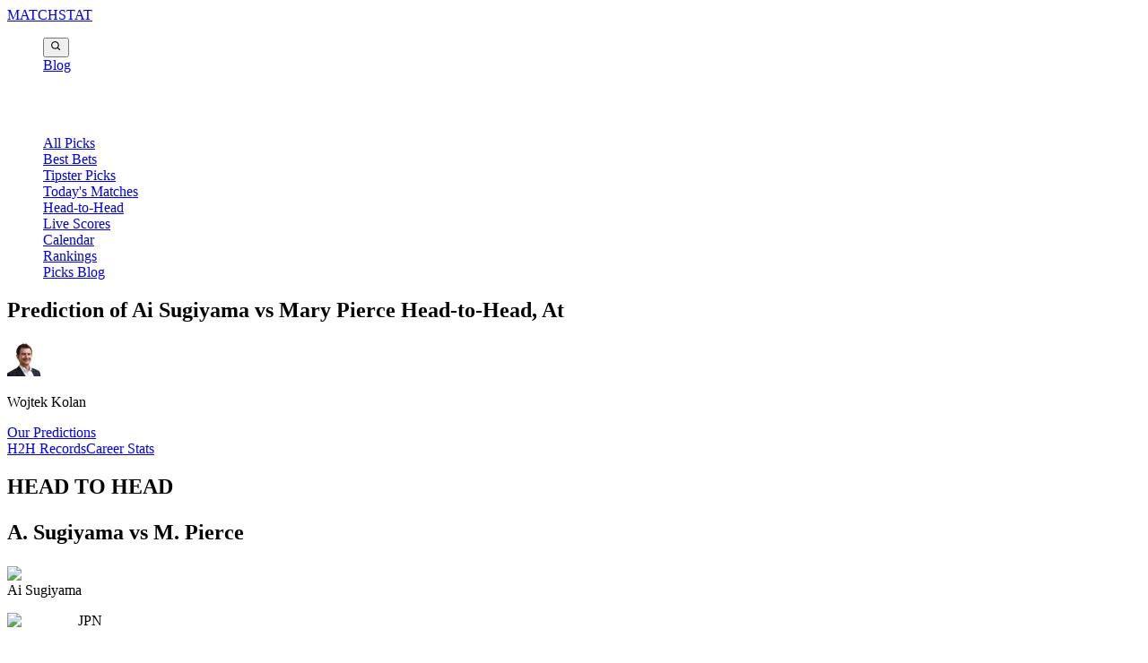

--- FILE ---
content_type: text/html; charset=utf-8
request_url: https://matchstat.com/tennis/h2h-odds-bets/Ai%20Sugiyama/Mary%20Pierce/
body_size: 139765
content:
<!DOCTYPE html><html lang="en" data-theme="acid" class="__className_5b504c"><head><meta charSet="utf-8"/><meta name="viewport" content="width=device-width, initial-scale=1"/><link rel="preload" as="image" href="https://api.matchstat.com/predictions-tips/wp-content/uploads/2025/12/Bucsa-Kostovic-h2h-seo-profile-08-12-2025.webp"/><link rel="preload" as="image" href="https://api.matchstat.com/predictions-tips/wp-content/uploads/2025/12/Vedder-Parks-h2h-seo-profile-08-12-2025.webp"/><link rel="preload" as="image" href="https://api.matchstat.com/predictions-tips/wp-content/uploads/2025/12/Kartal-Pieri-h2h-seo-profile-08-12-2025.webp"/><link rel="preload" as="image" href="https://api.matchstat.com/predictions-tips/wp-content/uploads/2025/12/anhelina-kalinina-vs-kathinka-von-deichmann-08-dec-25.png"/><link rel="preload" as="image" href="https://api.matchstat.com/predictions-tips/wp-content/uploads/2025/12/Rakhimova-Ruzic-h2h-seo-profile-06-12-2025.webp"/><link rel="preload" as="image" href="https://api.matchstat.com/predictions-tips/wp-content/uploads/2025/12/tamara-korpatsch-vs-anna-lena-friedsam-06-dec-25.png"/><link rel="preload" as="image" href="https://api.matchstat.com/tennis/api2/uploads/Photo/wta/00088.jpg" fetchPriority="high"/><link rel="preload" as="image" href="https://matchstat-assets.com/flags/FRA.svg"/><link rel="preload" as="image" href="https://api.matchstat.com/tennis/api2/uploads/Photo/wta/00048.jpg" fetchPriority="high"/><link rel="preload" as="image" href="https://matchstat-assets.com/flags/JPN.svg"/><link rel="stylesheet" href="https://cdn.matchstat-assets.com/_next/static/css/d39086f936819268.css" data-precedence="next"/><link rel="stylesheet" href="https://cdn.matchstat-assets.com/_next/static/css/0be0642edc7332f1.css" data-precedence="next"/><link rel="preload" as="script" fetchPriority="low" href="https://cdn.matchstat-assets.com/_next/static/chunks/webpack-2a96fe353ea35456.js"/><script src="https://cdn.matchstat-assets.com/_next/static/chunks/4bd1b696-19203829482095ce.js" async=""></script><script src="https://cdn.matchstat-assets.com/_next/static/chunks/1684-01ced62e356ee9bc.js" async=""></script><script src="https://cdn.matchstat-assets.com/_next/static/chunks/main-app-00c02d4b8c2c4cf4.js" async=""></script><script src="https://cdn.matchstat-assets.com/_next/static/chunks/2848-936189dc10e7e887.js" async=""></script><script src="https://cdn.matchstat-assets.com/_next/static/chunks/9303-5a862f16dde32ead.js" async=""></script><script src="https://cdn.matchstat-assets.com/_next/static/chunks/4343-2d6acebb3101ff48.js" async=""></script><script src="https://cdn.matchstat-assets.com/_next/static/chunks/5753-916de5bdce95004d.js" async=""></script><script src="https://cdn.matchstat-assets.com/_next/static/chunks/app/layout-ab0061b2fb5fec9f.js" async=""></script><script src="https://cdn.matchstat-assets.com/_next/static/chunks/app/error-1bb7cbc2ff6157af.js" async=""></script><script src="https://cdn.matchstat-assets.com/_next/static/chunks/53c13509-ca246fd93e3e42da.js" async=""></script><script src="https://cdn.matchstat-assets.com/_next/static/chunks/3d47b92a-e191e7c2340ba4da.js" async=""></script><script src="https://cdn.matchstat-assets.com/_next/static/chunks/795d4814-ce1f7ea5444f1e1b.js" async=""></script><script src="https://cdn.matchstat-assets.com/_next/static/chunks/ee560e2c-ee2fde61ce114d9c.js" async=""></script><script src="https://cdn.matchstat-assets.com/_next/static/chunks/8e1d74a4-a92f3876010391a6.js" async=""></script><script src="https://cdn.matchstat-assets.com/_next/static/chunks/6874-3a81cc3e1cc93085.js" async=""></script><script src="https://cdn.matchstat-assets.com/_next/static/chunks/162-d6bef71df9951a3b.js" async=""></script><script src="https://cdn.matchstat-assets.com/_next/static/chunks/9904-f88e81095b28f2f0.js" async=""></script><script src="https://cdn.matchstat-assets.com/_next/static/chunks/274-2dbff461484f0775.js" async=""></script><script src="https://cdn.matchstat-assets.com/_next/static/chunks/4645-284ff1f6797f3644.js" async=""></script><script src="https://cdn.matchstat-assets.com/_next/static/chunks/1759-6e24bdeadfa8ff04.js" async=""></script><script src="https://cdn.matchstat-assets.com/_next/static/chunks/9424-b8ae72a4f56d3e0d.js" async=""></script><script src="https://cdn.matchstat-assets.com/_next/static/chunks/175-8dc720d5d68d9325.js" async=""></script><script src="https://cdn.matchstat-assets.com/_next/static/chunks/app/custom/tennis/h2h/h2h-en/page-4ef51c3f43245b0b.js" async=""></script><script src="https://cdn.matchstat-assets.com/_next/static/chunks/app/not-found-858291c22ab96cf5.js" async=""></script><link rel="preload" href="https://www.googletagmanager.com/gtag/js?id=G-B19L2GJPVD" as="script"/><meta name="next-size-adjust" content=""/><meta name="spr-verification" content="4e9f90a677f37e1"/><link rel="preconnect" href="https://cdn.matchstat-assets.com" crossorigin="anonymous"/><title>Ai Sugiyama vs Mary Pierce Prediction &amp; H2H Stats</title><meta name="description" content="Head to Head comparison between Ai Sugiyama and Mary Pierce, upcoming match prediction, preview, player performance stats and current / historical results."/><meta name="robots" content="index, follow"/><meta name="title" content="Ai Sugiyama vs Mary Pierce Prediction &amp; H2H Stats"/><link rel="canonical" href="https://matchstat.com/tennis/h2h-odds-bets/Mary Pierce/Ai Sugiyama/"/><meta property="og:title" content="Ai Sugiyama vs Mary Pierce Prediction &amp; H2H Stats"/><meta property="og:description" content="Head to Head comparison between Ai Sugiyama and Mary Pierce, upcoming match prediction, preview, player performance stats and current / historical results."/><meta property="og:url" content="https://matchstat.com/tennis/h2h-odds-bets/Mary Pierce/Ai Sugiyama/"/><meta property="og:type" content="article"/><meta name="twitter:card" content="summary"/><meta name="twitter:site" content="@MatchStat"/><meta name="twitter:creator" content="@MatchStat"/><meta name="twitter:title" content="Ai Sugiyama vs Mary Pierce Prediction &amp; H2H Stats"/><meta name="twitter:description" content="Head to Head comparison between Ai Sugiyama and Mary Pierce, upcoming match prediction, preview, player performance stats and current / historical results."/><script>document.querySelectorAll('body link[rel="icon"], body link[rel="apple-touch-icon"]').forEach(el => document.head.appendChild(el))</script><script src="https://cdn.matchstat-assets.com/_next/static/chunks/polyfills-42372ed130431b0a.js" noModule=""></script></head><body><svg width="0" height="0" style="display:none" aria-hidden="true" focusable="false"><symbol fill="none" xmlns="http://www.w3.org/2000/svg" viewBox="0 0 24 24" id="list-all-sports"><path d="M4 17H11" stroke="#1C274C" stroke-width="1.5" stroke-linecap="round"></path><path d="M4 12L11 12" stroke="#1C274C" stroke-width="1.5" stroke-linecap="round"></path><path d="M4 7L11 7" stroke="#1C274C" stroke-width="1.5" stroke-linecap="round"></path><path d="M17 4L17 20M17 4L14 8M17 4L20 8M17 20L20 16M17 20L14 16" stroke="#1C274C" stroke-width="1.5" stroke-linecap="round" stroke-linejoin="round"></path></symbol><symbol xmlns="http://www.w3.org/2000/svg" id="american-football" viewBox="0 0 32 32"><g><path d="M29.62 4.71a3.07 3.07 0 0 0-2.33-2.33C21.05 1 13.92 3.41 8.66 8.66S1 21.05 2.38 27.29a3.07 3.07 0 0 0 2.33 2.33 16.51 16.51 0 0 0 3.56.38 21.77 21.77 0 0 0 15.07-6.67c5.25-5.25 7.66-12.38 6.28-18.62ZM23.72 4a14.56 14.56 0 0 1 3.14.34 1.05 1.05 0 0 1 .81.81 15.21 15.21 0 0 1 .15 5.53 7.06 7.06 0 0 1-4.49-2 7 7 0 0 1-2-4.47A16.21 16.21 0 0 1 23.72 4ZM5.14 27.67a1.05 1.05 0 0 1-.81-.81 15.1 15.1 0 0 1-.2-5.14 7 7 0 0 1 4.18 2 7 7 0 0 1 2 4.18 15.09 15.09 0 0 1-5.17-.23Zm16.78-5.75a20.89 20.89 0 0 1-9.68 5.58 9 9 0 0 0-2.53-5.22 9 9 0 0 0-5.22-2.53 20.89 20.89 0 0 1 5.58-9.68 21 21 0 0 1 9.3-5.47 9 9 0 0 0 2.55 5.47 9 9 0 0 0 5.49 2.56 21 21 0 0 1-5.49 9.29Z"></path><path d="m19.29 11.29-1.4 1.4-.24-.24a1 1 0 0 0-1.41 1.41l.24.24-2.37 2.37-.24-.24a1 1 0 0 0-1.41 1.41l.24.24-1.4 1.4a1 1 0 1 0 1.41 1.41l1.4-1.4.24.24a1 1 0 0 0 1.41-1.41l-.24-.24 2.37-2.37.24.24a1 1 0 0 0 1.41-1.41l-.24-.24 1.4-1.4a1 1 0 0 0-1.41-1.41Z"></path></g></symbol><symbol xmlns="http://www.w3.org/2000/svg" viewBox="0 0 24 24" id="baseball"><g id="Baseball_Ball"><path d="M19.02,4.976A9.927,9.927,0,1,0,15.74,21.2,9.908,9.908,0,0,0,21.93,12,9.856,9.856,0,0,0,19.02,4.976Zm-13.34.71a8.9,8.9,0,0,1,6.04-2.61,8.461,8.461,0,0,1-.34,2.26l-.34-.19a.5.5,0,0,0-.5.86l.5.29a9.227,9.227,0,0,1-1.57,2.47l-.35-.35a.5.5,0,0,0-.7,0,.5.5,0,0,0,0,.71l.34.34a8.875,8.875,0,0,1-2.47,1.58L6,10.536a.5.5,0,0,0-.68-.19.505.505,0,0,0-.18.69l.2.34a8.2,8.2,0,0,1-2.26.35A8.827,8.827,0,0,1,5.68,5.686ZM11.74,17a.5.5,0,1,0-.5.87l.49.29a10.008,10.008,0,0,0-.45,2.74,8.9,8.9,0,0,1-8.18-8.17,9.378,9.378,0,0,0,2.75-.46l.29.5a.5.5,0,0,0,.43.25.475.475,0,0,0,.25-.07.493.493,0,0,0,.18-.68l-.21-.36a9.461,9.461,0,0,0,2.68-1.73l.36.36a.5.5,0,0,0,.35.15.508.508,0,0,0,.36-.15.513.513,0,0,0,0-.71l-.36-.36A9.665,9.665,0,0,0,11.9,6.8l.37.21a.475.475,0,0,0,.25.07.511.511,0,0,0,.44-.25.494.494,0,0,0-.19-.68l-.51-.29a9.789,9.789,0,0,0,.46-2.76,8.924,8.924,0,0,1,8.18,8.18,10.08,10.08,0,0,0-2.74.46l-.28-.49a.505.505,0,0,0-.69-.18.491.491,0,0,0-.18.68l.2.35a9.684,9.684,0,0,0-2.68,1.73l-.35-.35a.5.5,0,0,0-.71,0,.5.5,0,0,0,0,.7l.36.36a9.2,9.2,0,0,0-1.73,2.67Zm6.58,1.32a8.851,8.851,0,0,1-6.04,2.6,8.388,8.388,0,0,1,.34-2.25l.35.2a.451.451,0,0,0,.25.07.5.5,0,0,0,.43-.25.505.505,0,0,0-.18-.69l-.51-.29a8.7,8.7,0,0,1,1.57-2.47l.36.36a.5.5,0,0,0,.7-.71l-.36-.36a9.124,9.124,0,0,1,2.48-1.57l.3.52a.5.5,0,0,0,.43.25.451.451,0,0,0,.25-.07.505.505,0,0,0,.19-.68l-.21-.36a8.449,8.449,0,0,1,2.25-.34,8.992,8.992,0,0,1-.66,3.14A9.172,9.172,0,0,1,18.32,18.316Z"></path></g></symbol><symbol fill="currentColor" xmlns="http://www.w3.org/2000/svg" viewBox="0 0 24 24" id="basketball"><path fill="currentColor" fill-rule="evenodd" clip-rule="evenodd" d="M8.36677 3.49198C8.86602 3.88806 9.5389 4.44145 10.2724 5.09931C10.9742 5.72879 11.7445 6.46536 12.4749 7.26042C13.8783 6.06885 14.9612 4.72496 15.5194 3.44487C14.7473 3.12788 13.9348 2.91595 13.1054 2.81542C11.5314 2.62463 9.89843 2.83548 8.36677 3.49198ZM16.8583 4.12607C16.1802 5.63499 14.9566 7.11929 13.4528 8.39742C13.9038 8.96192 14.3139 9.54273 14.6501 10.125C15.0597 10.8345 15.4238 11.6577 15.7446 12.5213C17.5568 11.8382 19.4618 11.5 21.2475 11.7161C21.2034 10.2364 20.8025 8.74635 20.0106 7.37471C19.2164 5.99906 18.1223 4.9045 16.8583 4.12607ZM21.1698 13.2185C19.6337 13.0103 17.9153 13.2991 16.2261 13.9425C16.5169 14.8803 16.7605 15.8192 16.9595 16.6719C17.2062 17.7294 17.389 18.6757 17.5102 19.3577C17.514 19.3794 17.5178 19.4008 17.5216 19.422C18.8708 18.421 19.8801 17.1037 20.5064 15.6344C20.8355 14.8626 21.0587 14.0494 21.1698 13.2185ZM16.1439 20.2698C16.1162 20.0989 16.0794 19.8793 16.0333 19.6201C15.9156 18.9575 15.738 18.0383 15.4987 17.0128C15.3143 16.2223 15.0958 15.3805 14.8436 14.5507C14.435 14.7547 14.0317 14.9779 13.6369 15.2182C11.2251 16.6857 9.2952 18.6881 8.48099 20.5547C10.8836 21.541 13.6753 21.5096 16.1439 20.2698ZM7.14212 19.8736C8.14297 17.6465 10.3324 15.473 12.8571 13.9368C13.3432 13.641 13.8476 13.3652 14.3649 13.1149C14.0628 12.2923 13.7248 11.5223 13.3511 10.875C13.053 10.3587 12.6829 9.83541 12.2698 9.31943C11.9238 9.5666 11.5682 9.80239 11.2055 10.0251C8.63589 11.6027 5.54761 12.6221 2.75241 12.2838C2.79656 13.7632 3.19726 15.2532 3.98911 16.6247C4.78348 18.0006 5.87796 19.0952 7.14212 19.8736ZM2.82996 10.7814C3.17498 8.19867 4.6032 5.78767 6.92186 4.26786C7.04624 4.36277 7.204 4.48474 7.38842 4.63058C7.87378 5.01442 8.54176 5.56205 9.27082 6.21596C9.93063 6.80776 10.6285 7.47613 11.2828 8.18056C11.0035 8.37644 10.7158 8.56559 10.4207 8.74677C7.97274 10.2497 5.18699 11.1012 2.82996 10.7814ZM6.62484 2.68993C8.71992 1.48034 11.0551 1.05591 13.2859 1.32632C16.5256 1.71902 19.5509 3.57847 21.3096 6.62471C23.0684 9.67094 23.1661 13.2206 21.8863 16.2227C21.0051 18.2898 19.4699 20.0999 17.3748 21.3095C12.2332 24.278 5.6586 22.5164 2.69007 17.3747C-0.278462 12.2331 1.4832 5.65846 6.62484 2.68993Z"></path></symbol><symbol xmlns="http://www.w3.org/2000/svg" enable-background="new 0 0 512 512" id="cricket" viewBox="0 0 512 512"><path d="M506.778 31.662L480.336 5.219c-6.824-6.824-17.86-6.824-24.63 0-5.438 5.438-6.451 13.595-3.092 20.152L333.514 144.471c-.693-.746-14.021-14.074-15.14-15.14-11.942-11.995-31.401-12.049-43.45 0L10.602 393.652c-8.903 8.956-12.528 22.071-9.383 34.226 11.249 43.769 39.131 71.651 82.9 82.901 12.422 3.199 25.483-.64 34.226-9.383l264.322-264.322c11.995-11.995 12.049-31.454 0-43.45l-15.141-15.141L486.626 59.385c7.197 3.679 15.14 1.919 20.152-3.092C513.602 49.522 513.602 38.487 506.778 31.662zM368.22 194.211l6.931 6.931c7.784 7.837 7.784 20.525 0 28.362L110.829 493.825c-6.291 6.291-15.514 8.85-24.044 6.611-40.251-10.343-64.881-34.972-75.223-75.223-2.239-8.53.32-17.753 6.611-24.044l264.321-264.322c7.784-7.783 20.525-7.783 28.362 0l6.931 6.931-87.645 130.668c-3.252 4.852 2.559 10.662 7.41 7.41L368.22 194.211zM499.261 48.722c-2.612 2.612-6.824 2.612-9.436.053-.053 0-.053-.053-.053-.053l-26.496-26.496c0 0-.053 0-.053-.053-2.559-2.613-2.559-6.824.053-9.436s6.877-2.666 9.489 0l26.496 26.496C501.874 41.845 501.874 46.11 499.261 48.722zM382.614 445.951c0 36.359-29.588 65.947-66 65.947-36.359 0-65.947-29.589-65.947-65.947 0-36.412 29.588-66 65.947-66C353.026 379.951 382.614 409.539 382.614 445.951z"></path></symbol><symbol xmlns="http://www.w3.org/2000/svg" enable-background="new 0 0 50 50" id="football" viewBox="0 0 50 50"><path d="M25,1C11.7,1,1,11.7,1,25s10.7,24,24,24c13.3,0,24-10.7,24-24S38.3,1,25,1z M26,8.6l3.6-4.5c5.5,1.2,10.3,4.6,13.2,9.2 l-3.9,5.4l-7.2,3.6L26,18.3V8.6z M20.5,4.1L24,8.6v9.6l-5.5,4l-7.7-3.8l-3.6-5.1C10.2,8.7,15,5.3,20.5,4.1z M8.2,37.4 c-2.7-3.5-4.3-7.9-4.3-12.7c0-1,0.1-1.9,0.2-2.8l5.8-1.8l7.9,3.9v0l2.2,6.8l-4.6,4.9L8.2,37.4z M25,45.9c-3.3,0-6.4-0.8-9.2-2.1 l0.5-6.4l5.1-5.4h7.4l5,5.3l0.5,6.4C31.5,45.1,28.3,45.9,25,45.9z M41.9,37.4l-7-1.8l-4.7-5l2.1-6.3l7-3.4l6.8,1.7 c0.1,0.7,0.1,1.5,0.1,2.2C46.1,29.5,44.5,33.9,41.9,37.4z"></path></symbol><symbol fill="#000000" version="1.1" id="handball" xmlns="http://www.w3.org/2000/svg" viewBox="0 0 281.243 281.243"><g><path d="M238.598,164.193c-2.805,2.341-6.213,3.482-9.602,3.482c-4.295,0-8.559-1.835-11.525-5.391l-4.544-5.446   c-11.604-13.907-24.332-26.929-37.977-38.877c0,0,2.384,94.96-59.655,151.809l-7.411,7.218c-2.916,2.84-6.692,4.254-10.465,4.254   c-3.905,0-7.807-1.516-10.747-4.534c-5.779-5.935-5.654-15.432,0.28-21.212l7.412-7.219c17.4-16.943,29.416-38.476,34.792-61.907   c-9.831,3.011-20.032,4.532-30.236,4.532c-19.017,0-38.029-5.227-54.632-15.685c-7.009-4.415-9.112-13.677-4.696-20.687   c4.414-7.008,13.676-9.113,20.687-4.696c19.641,12.371,44.059,14.384,65.261,6.066l5.866-53.723   c-1.392,0.067-2.783,0.112-4.172,0.112c-21.581,0-42.561-8.05-58.906-23.151l-0.975-0.9c-1.242,0.18-2.511,0.277-3.803,0.277   c-14.523,0-26.297-11.773-26.297-26.297s11.773-26.297,26.297-26.297s26.297,11.773,26.297,26.297c0,1.859-0.195,3.672-0.562,5.421   c14.391,12.932,34.062,17.68,52.802,12.694l8.886-2.366c0.1-0.027,0.2-0.039,0.299-0.064c0.265-0.065,0.531-0.12,0.8-0.17   c0.23-0.043,0.46-0.085,0.69-0.117c0.242-0.034,0.484-0.057,0.728-0.079c0.253-0.023,0.505-0.045,0.757-0.055   c0.227-0.009,0.454-0.007,0.682-0.006c0.259,0.002,0.517,0.003,0.774,0.018c0.235,0.013,0.468,0.039,0.703,0.064   c0.242,0.026,0.483,0.049,0.722,0.087c0.258,0.04,0.514,0.094,0.771,0.147c0.209,0.044,0.418,0.085,0.625,0.137   c0.279,0.071,0.553,0.156,0.829,0.243c0.182,0.058,0.364,0.112,0.544,0.177c0.278,0.1,0.551,0.214,0.824,0.331   c0.176,0.075,0.352,0.148,0.524,0.23c0.253,0.12,0.502,0.253,0.75,0.388c0.192,0.104,0.382,0.209,0.569,0.321   c0.215,0.13,0.425,0.268,0.635,0.41c0.214,0.144,0.425,0.291,0.632,0.446c0.086,0.065,0.177,0.118,0.262,0.185l14.985,11.758   c20.806,16.325,39.945,34.896,56.885,55.2l4.544,5.446C245.814,149.428,244.959,158.887,238.598,164.193z M153.98,61.351   c16.942,0,30.675-13.734,30.675-30.675C184.655,13.734,170.922,0,153.98,0s-30.675,13.734-30.675,30.675   C123.305,47.617,137.038,61.351,153.98,61.351z"></path></g></symbol><symbol id="ice-hockey" viewBox="0 0 32 32" xmlns="http://www.w3.org/2000/svg"><g transform="scale(0.0625)"><path d="M299.368,432.958h-86.736c-3.548,0-6.424,2.875-6.424,6.424v25.697c0,3.558,2.875,6.433,6.424,6.433h86.736 c3.549,0,6.424-2.876,6.424-6.433v-25.697C305.792,435.833,302.917,432.958,299.368,432.958z"></path><polygon points="391.327,58.561 361.194,40.488 270.097,191.506 290.618,225.534"></polygon><path d="M221.382,272.253l-46.211,76.615c-9.965,16.537-29.073,25.245-48.091,21.91l-99.682-17.474 c-6.802-1.191-13.777,0.682-19.059,5.118C3.056,362.858,0,369.413,0,376.314v35.013c0,9.669,7.845,17.514,17.523,17.514h84.501 c40.953,0,78.922-21.45,100.052-56.536l39.826-66.025L221.382,272.253z"></path><path d="M503.661,358.422c-5.282-4.436-12.257-6.309-19.059-5.118l-99.682,17.474 c-19.018,3.335-38.126-5.373-48.091-21.91L150.805,40.488l-30.133,18.073l189.252,313.744 c21.129,35.087,59.1,56.536,100.052,56.536h84.501c9.678,0,17.524-7.845,17.524-17.514v-35.013 C512,369.413,508.944,362.858,503.661,358.422z"></path></g></symbol><symbol xmlns="http://www.w3.org/2000/svg" enable-background="new 0 0 64 64" id="snooker" viewBox="0 0 64 64"><path d="M60.25,11.84c-1.1-2.06-3.23-3.35-5.56-3.37c-2.88-0.02-7.66-0.04-14.2-0.04c-11.28,0-24.96,0.04-31.14,0.05 C7.01,8.5,4.87,9.78,3.76,11.84c-1.11,2.06-1,4.55,0.29,6.51c6.69,10.18,18.52,28.18,22.65,34.38c1.18,1.77,3.16,2.83,5.29,2.83 c2.15,0,4.13-1.07,5.32-2.86l22.65-34.36C61.24,16.39,61.35,13.9,60.25,11.84z M58.28,17.24L35.64,51.6 c-0.81,1.23-2.17,1.97-3.65,1.97c-1.46,0-2.82-0.73-3.63-1.94c-4.12-6.19-15.96-24.19-22.64-34.37c-0.88-1.34-0.96-3.05-0.2-4.46 c0.76-1.41,2.23-2.29,3.83-2.3c6.17-0.02,19.86-0.05,31.13-0.05c6.54,0,11.31,0.01,14.19,0.04c1.6,0.01,3.06,0.9,3.81,2.31 C59.24,14.2,59.16,15.9,58.28,17.24z"></path><path d="M54.66,12.05c-9.1-0.08-34.71-0.01-45.3,0.02c-1.03,0-1.96,0.57-2.45,1.47c-0.48,0.9-0.44,1.99,0.13,2.85 c0.6,0.91,1.41,2.15,2.36,3.59c0.09,0.15,0.18,0.29,0.28,0.42c5.68,8.65,16.12,24.52,20,30.34c0.52,0.78,1.38,1.24,2.32,1.24 c0,0,0,0,0.01,0c0.94,0,1.81-0.47,2.32-1.26L54.25,20.5c0.16-0.2,0.3-0.42,0.43-0.65l2.29-3.48c0.56-0.85,0.61-1.94,0.13-2.85 C56.62,12.62,55.68,12.06,54.66,12.05z M53.02,18.73l-0.43,0.66c-0.59,0.7-1.47,1.16-2.46,1.16c-1.78,0-3.23-1.45-3.23-3.23 s1.45-3.23,3.23-3.23c1.78,0,3.23,1.45,3.23,3.23C53.36,17.82,53.23,18.3,53.02,18.73z M11.05,18.86 c-0.25-0.46-0.41-0.98-0.41-1.55c0-1.78,1.45-3.23,3.23-3.23c1.78,0,3.23,1.45,3.23,3.23s-1.45,3.23-3.23,3.23 c-1.03,0-1.94-0.5-2.53-1.25C11.24,19.14,11.15,19,11.05,18.86z M40.78,29.78c-0.8-0.49-1.73-0.79-2.73-0.79 c-1,0-1.93,0.3-2.73,0.79c1.16-0.96,1.92-2.39,1.92-4.02c0-1.62-0.76-3.06-1.92-4.02c0.8,0.49,1.73,0.79,2.73,0.79 c1,0,1.94-0.3,2.73-0.79c-1.16,0.96-1.92,2.39-1.92,4.02C38.86,27.39,39.61,28.82,40.78,29.78z M23.22,21.75 c0.8,0.49,1.73,0.79,2.73,0.79c1,0,1.94-0.3,2.73-0.79c-1.16,0.96-1.92,2.39-1.92,4.02c0,1.62,0.76,3.06,1.92,4.02 c-0.8-0.49-1.73-0.79-2.73-0.79c-1,0-1.93,0.3-2.73,0.79c1.16-0.96,1.92-2.39,1.92-4.02C25.14,24.14,24.39,22.71,23.22,21.75z M22.73,17.31c0-1.78,1.45-3.23,3.23-3.23c1.78,0,3.23,1.45,3.23,3.23s-1.45,3.23-3.23,3.23C24.18,20.54,22.73,19.09,22.73,17.31z M25.96,30.99c1.78,0,3.23,1.45,3.23,3.23s-1.45,3.23-3.23,3.23c-1.78,0-3.23-1.45-3.23-3.23S24.18,30.99,25.96,30.99z M29.27,30.2c0.8,0.49,1.73,0.79,2.73,0.79c1,0,1.94-0.3,2.73-0.79c-1.16,0.96-1.92,2.39-1.92,4.02c0,1.63,0.77,3.07,1.94,4.03 c-0.8-0.5-1.74-0.8-2.76-0.8c-1.01,0-1.95,0.3-2.76,0.8c1.18-0.96,1.94-2.4,1.94-4.03C31.19,32.6,30.43,31.16,29.27,30.2z M28.77,25.76c0-1.78,1.45-3.23,3.23-3.23c1.78,0,3.23,1.45,3.23,3.23s-1.45,3.23-3.23,3.23C30.22,28.99,28.77,27.54,28.77,25.76z M41.27,34.22c0,1.78-1.45,3.23-3.23,3.23c-1.78,0-3.23-1.45-3.23-3.23s1.45-3.23,3.23-3.23C39.82,30.99,41.27,32.44,41.27,34.22z M38.04,20.54c-1.78,0-3.23-1.45-3.23-3.23s1.45-3.23,3.23-3.23c1.78,0,3.23,1.45,3.23,3.23S39.82,20.54,38.04,20.54z M34.73,21.33c-0.8-0.49-1.73-0.79-2.73-0.79c-1,0-1.93,0.3-2.73,0.79c1.16-0.96,1.92-2.39,1.92-4.02c0-1.25-0.46-2.39-1.2-3.29 c1.34,0,2.68,0,4.02,0c-0.74,0.9-1.2,2.04-1.2,3.29C32.81,18.93,33.57,20.37,34.73,21.33z M22.65,21.33 c-0.8-0.49-1.73-0.79-2.73-0.79c-1,0-1.93,0.3-2.73,0.79c1.16-0.96,1.92-2.39,1.92-4.02c0-1.24-0.45-2.37-1.18-3.26 c1.28,0,2.61-0.01,3.98-0.01c-0.73,0.9-1.18,2.03-1.18,3.27C20.73,18.93,21.48,20.37,22.65,21.33z M23.14,25.76 c0,1.78-1.45,3.23-3.23,3.23c-1.78,0-3.23-1.45-3.23-3.23s1.45-3.23,3.23-3.23C21.7,22.53,23.14,23.98,23.14,25.76z M13.87,22.54 c1,0,1.94-0.3,2.73-0.79c-0.87,0.72-1.52,1.71-1.78,2.85c-0.47-0.72-0.93-1.42-1.38-2.1C13.59,22.51,13.73,22.54,13.87,22.54z M19.91,30.99c1,0,1.94-0.3,2.73-0.79c-1.02,0.85-1.71,2.06-1.86,3.45c-0.6-0.92-1.21-1.84-1.81-2.76 C19.28,30.96,19.59,30.99,19.91,30.99z M25.96,39.45c1.01,0,1.95-0.3,2.76-0.8c-1.18,0.96-1.94,2.4-1.94,4.03 c0,0.02,0.01,0.05,0.01,0.07c-0.74-1.13-1.53-2.32-2.34-3.55C24.92,39.34,25.42,39.45,25.96,39.45z M28.77,42.68 c0-1.78,1.45-3.23,3.23-3.23c1.78,0,3.23,1.45,3.23,3.23s-1.45,3.23-3.23,3.23C30.22,45.91,28.77,44.46,28.77,42.68z M35.29,38.64 c0.8,0.5,1.74,0.8,2.76,0.8c0.52,0,1-0.1,1.47-0.24l-2.29,3.47c0,0,0,0,0,0C37.23,41.05,36.46,39.6,35.29,38.64z M41.35,30.2 c0.8,0.49,1.73,0.79,2.73,0.79c0.31,0,0.61-0.04,0.91-0.09l-1.78,2.7C43.05,32.24,42.37,31.04,41.35,30.2z M40.86,25.76 c0-1.78,1.45-3.23,3.23-3.23c1.78,0,3.23,1.45,3.23,3.23s-1.45,3.23-3.23,3.23C42.31,28.99,40.86,27.54,40.86,25.76z M47.4,21.75 c0.8,0.49,1.73,0.79,2.73,0.79c0.14,0,0.27-0.03,0.4-0.04l-1.36,2.07C48.9,23.44,48.26,22.46,47.4,21.75z M46.82,21.33 c-0.8-0.49-1.73-0.79-2.73-0.79c-1,0-1.93,0.3-2.73,0.79c1.16-0.96,1.92-2.39,1.92-4.02c0-1.25-0.46-2.39-1.2-3.29 c1.4,0,2.74,0,4.03,0c-0.74,0.9-1.2,2.04-1.2,3.29C44.9,18.93,45.66,20.37,46.82,21.33z M8.67,14.48 c0.07-0.12,0.27-0.41,0.69-0.42c0.14,0,0.29,0,0.43,0c-0.37,0.47-0.66,0.99-0.86,1.57c-0.08-0.12-0.16-0.24-0.23-0.35 C8.48,14.94,8.61,14.61,8.67,14.48z M32.65,49.63c-0.21,0.32-0.53,0.36-0.66,0.36c0,0,0,0,0,0c-0.13,0-0.44-0.03-0.65-0.35 c-0.41-0.62-0.9-1.36-1.45-2.18c0.65,0.29,1.36,0.45,2.11,0.45c0.73,0,1.43-0.16,2.07-0.43L32.65,49.63z M55.29,15.27l-0.24,0.36 c-0.2-0.58-0.49-1.11-0.87-1.58c0.15,0,0.32,0,0.46,0c0.42,0,0.62,0.29,0.68,0.42C55.4,14.59,55.53,14.92,55.29,15.27z"></path></symbol><symbol fill="currentColor" id="table-tennis" xmlns="http://www.w3.org/2000/svg" viewBox="0 0 27 27"><path d="M21.261,2.739A9.836,9.836,0,0,0,8.3,2.114,4.489,4.489,0,1,0,4.134,8.963a9.415,9.415,0,0,0,.842,5.668.5.5,0,0,1-.07.564L2,16.945A3.743,3.743,0,0,0,3.735,24a3.891,3.891,0,0,0,.457-.027,3.705,3.705,0,0,0,2.725-1.735l2.068-3.127a.5.5,0,0,1,.575-.089,9.663,9.663,0,0,0,11.315-2.147A10.5,10.5,0,0,0,24,9.758,9.409,9.409,0,0,0,21.261,2.739ZM2,4.5A2.5,2.5,0,1,1,4.5,7,2.5,2.5,0,0,1,2,4.5Zm8.44,12.726a2.494,2.494,0,0,0-3.017.632c-.024.029-.046.059-.067.09L5.229,21.166A1.742,1.742,0,0,1,2.02,20a1.76,1.76,0,0,1,.961-1.312l3.041-1.831a.956.956,0,0,0,.126-.09,2.49,2.49,0,0,0,.623-3.016,7.331,7.331,0,0,1-.693-4.259l8.433,8.433A7.31,7.31,0,0,1,10.44,17.226Zm9.021-1.765a8.871,8.871,0,0,1-2.732,1.865c-.009-.01-.012-.023-.022-.033L7.36,7.945A4.473,4.473,0,0,0,9,4.5c0-.119-.026-.231-.035-.347a8.01,8.01,0,0,1,10.882,0A7.423,7.423,0,0,1,22,9.7,8.506,8.506,0,0,1,19.461,15.461Z"></path></symbol><symbol version="1.1" id="tennis" xmlns="http://www.w3.org/2000/svg" viewBox="0 0 512 512"><g><path d="M480.342,107.049c-6.022-24.4-18.971-46.976-37.327-65.331l-0.093-0.093l-0.078-0.07   c-0.007-0.015-0.023-0.023-0.031-0.031l-0.21-0.203l-0.008,0.008c-16.452-16.421-35.805-28.27-57.234-34.955   C371.794,2.145,357.519,0,342.892,0c-1.95,0-3.931,0.039-5.944,0.125l-0.679,0.023l0.718-0.023   c-24.057,0.928-48.333,7.41-72.063,19.034c-23.301,11.381-45.15,27.295-64.972,47.109c-34.651,34.666-56.251,77.858-60.432,122.104   c-0.46,4.938-0.694,9.931-0.694,14.915c0,3.292,0.132,6.576,0.328,9.876c-1.467,29.884-8.004,57.39-19.369,81.97   c-9.408,20.376-22.294,39.074-38.309,55.635l-2.559,2.566c-4.36,4.376-12.302,12.021-24.612,24.088   c-8.862,8.659-16.444,16.07-18.402,18.035c-1.552,1.56-3.526,3.822-5.25,6.998c-1.717,3.143-3.175,7.309-3.175,12.177   c-0.07,7.138,3.37,14.814,9.875,21.186l17.388,17.388l0.733-0.741c4.696,2.949,9.665,4.602,14.424,4.556   c4.883,0,9.049-1.467,12.184-3.182c3.167-1.732,5.438-3.698,7.006-5.266c2.036-2.02,9.361-9.54,18.02-18.363l0.015-0.008   c11.967-12.247,19.557-20.134,23.987-24.556l2.614-2.575l-0.054,0.047c14.587-14.174,34.518-27.177,57.421-37.162   c25.095-10.929,52.312-17.864,80.987-20.548c2.606,0.148,5.25,0.234,7.918,0.242c16.756-0.031,34.402-2.598,48.443-6.818   c32.544-9.852,63.708-28.153,89.817-54.261c17.575-17.591,32.116-36.843,43.161-57.304c8.316-15.39,14.51-31.273,18.379-47.218   c3.136-12.949,4.727-25.781,4.727-38.388C484.522,129.874,483.134,118.282,480.342,107.049z M73.815,433.22l-0.039,0.039   l-2.028,1.56l-1.848,0.538c-0.679-0.062-2.2-0.007-5.827-3.486l-1.724-1.693l-1.88-1.864l-7.161-7.145l-0.624-0.632   c-3.565-3.682-3.486-5.226-3.55-5.905l0.546-1.848l1.552-2.036l0.016-0.016c1.038-1.045,4.711-4.649,9.438-9.267l22.365,22.372   C78.425,428.548,74.837,432.229,73.815,433.22z M93.106,413.562l-1.451,1.482c-0.358,0.374-0.679,0.694-1.03,1.053l-22.201-22.209   c0.351-0.336,0.671-0.64,1.014-0.99c4.642-4.548,8.464-8.269,11.904-11.623l28.652,14.954   C105.782,400.543,100.298,406.183,93.106,413.562z M118.591,387.578l-0.608,0.609l-28.488-14.869   c1.833-1.786,3.448-3.385,4.758-4.696l2.59-2.598l0.07-0.069l0.039-0.039c4.68-4.829,9.095-9.876,13.292-15.048l23.636,23.643   C128.444,378.702,123.28,383.038,118.591,387.578z M458.756,174.931c-3.408,14.002-8.9,28.192-16.389,42.046   c-9.97,18.464-23.215,36.07-39.425,52.288c-23.589,23.573-51.687,40.025-80.776,48.84c-11.482,3.495-27.732,5.914-42.17,5.882   c-2.59,0.008-5.109-0.062-7.528-0.21l-0.257-0.024l-0.663-0.031l-0.812,0.055l-0.203,0.023h-0.077   c-31.008,2.863-60.635,10.368-88.016,22.31c-14.384,6.287-27.622,13.768-39.627,22.029l-25.992-26   c8.76-11.928,16.436-24.542,22.622-37.912c12.645-27.357,19.783-57.741,21.358-90.2l0.008-0.25v-0.515v-0.374l-0.023-0.351   c-0.211-3.074-0.304-6.163-0.304-9.252c0-4.322,0.203-8.636,0.601-12.887c3.596-38.536,22.684-77.329,54.176-108.82   c18.3-18.293,38.232-32.732,59.184-42.966c21.358-10.461,42.654-16.039,63.396-16.858l0.679-0.031l-0.64,0.031   c1.654-0.07,3.323-0.102,5.016-0.102c12.512,0,24.588,1.825,36.016,5.39c18.137,5.663,34.386,15.586,48.606,29.814l0.094,0.086   l0.141,0.132c15.663,15.68,26.553,34.776,31.577,55.166c2.356,9.517,3.542,19.323,3.542,29.416   C462.868,152.449,461.518,163.558,458.756,174.931z"></path><polygon points="37.354,435.834 37.354,435.818 36.722,435.194  "></polygon><path d="M185.95,298.752c-4.938-4.938-9.454-10.399-13.433-16.241l-2.395-3.503l-1.217,4.048   c-2.987,9.938-6.662,19.627-10.905,28.8c-4.564,9.876-9.962,19.517-16.023,28.644l2.754,2.832   c9.439-5.858,19.634-11.186,30.321-15.858c9.073-3.971,18.636-7.505,28.442-10.492l4.134-1.256l-3.619-2.364   C197.409,309.041,191.333,304.111,185.95,298.752z"></path><path d="M311.659,48.122c0.031-0.008,0.062-0.008,0.086-0.016l1.319-0.32L311.659,48.122z"></path><path d="M412.951,76.938v-0.319l-2.535-2.536c-13.137-13.136-28.777-22.162-46.102-26.46   c-7.965-1.997-16.179-2.964-24.564-2.956c-9.158,0-18.534,1.178-28.005,3.44l-0.109,0.031c-12.068,2.933-24.143,7.66-35.93,14.018   c-16.085,8.69-31.289,20.173-45.236,34.12c-20.157,20.173-34.705,44.02-41.929,69.169c-3.385,11.771-5.086,23.581-5.094,35.126   c0,11.772,1.786,23.255,5.39,34.09c4.782,14.361,12.645,27.154,23.254,37.771c10.61,10.61,23.402,18.472,37.772,23.254l0.116,0.031   c10.765,3.549,22.162,5.336,33.949,5.336c3.69,0,7.434-0.172,11.218-0.515c33.496-3.151,66.4-19.798,93.102-46.5   c15.703-15.687,28.231-32.903,37.162-51.149c8.776-17.911,13.675-36.063,14.362-53.88c0.046-1.427,0.07-2.832,0.07-4.252   c0-10.39-1.49-20.507-4.486-30.063C430.978,100.699,423.295,88.031,412.951,76.938z M418.825,119.858   c1.662,5.304,2.559,10.913,3.097,16.654l-15.017,15.017l-33.363-33.371l28.012-28.02   C409.581,99.116,415.416,109.014,418.825,119.858z M254.292,154.781l31.663-31.655l33.371,33.372l-31.67,31.647L254.292,154.781z   M279.722,196.086l-29.752,29.768l-33.356-33.371l29.745-29.76L279.722,196.086z M293.897,115.177l30.384-30.384l33.371,33.364   l-30.376,30.392L293.897,115.177z M327.276,164.424l33.355,33.379l-31.654,31.662l-33.364-33.379L327.276,164.424z   M335.217,156.498l30.384-30.384l33.356,33.363l-30.376,30.384L335.217,156.498z M346.684,62.398   c4.58,0.359,9.088,0.952,13.441,2.028c12.318,3.081,23.41,9.119,33.41,17.84l-27.935,27.95l-33.363-33.363L346.684,62.398z   M330.63,62.554l-6.35,6.35l-4.65-4.658C323.352,63.498,327.018,62.905,330.63,62.554z M283.935,77.391   c7.723-4.166,15.5-7.208,23.238-9.705l9.165,9.166l-30.392,30.376l-19.065-19.073C272.468,84.201,278.131,80.519,283.935,77.391z   M242.716,108.531c4.891-4.899,9.977-9.33,15.141-13.511l20.157,20.157l-31.655,31.655l-19.619-19.626   C231.498,120.716,236.795,114.444,242.716,108.531z M205.187,170.227c3.284-11.467,8.409-22.762,15.125-33.543l18.098,18.097   l-29.752,29.752l-5.398-5.406C203.868,176.172,204.329,173.222,205.187,170.227z M205.264,229.193   c-2.246-6.787-3.377-14.026-3.939-21.444l7.333-7.348l33.371,33.371l-21.795,21.803C213.651,247.852,208.58,239.1,205.264,229.193z   M275.378,283.072c-6.927-0.625-13.698-1.74-20.063-3.83l-0.031-0.008c-10.243-3.424-19.26-8.744-27.147-15.68l21.834-21.826   l33.372,33.371L275.378,283.072z M290.94,283.408l0.344-0.359l0.32,0.32C291.385,283.384,291.159,283.384,290.94,283.408z   M291.283,267.151l-33.364-33.379l29.737-29.744l33.379,33.371L291.283,267.151z M305.566,281.426l-6.342-6.326l29.753-29.752   l18.87,18.862C334.273,272.658,319.951,278.478,305.566,281.426z M375.991,241.799c-5.928,5.936-12.185,11.28-18.659,16.022   l-20.407-20.422l31.655-31.655l20.905,20.914C385.305,231.814,380.898,236.884,375.991,241.799z M409.846,195.275   c-3.729,7.644-8.277,15.11-13.448,22.388l-19.868-19.86l30.376-30.384l10.032,10.031   C415.026,183.34,412.787,189.284,409.846,195.275z M420.26,164.892l-5.414-5.414l7.223-7.224   C421.742,156.42,421.126,160.64,420.26,164.892z"></path><path d="M250.61,295.927l-0.632-0.21c-0.031,0-0.062-0.016-0.093-0.023L250.61,295.927z"></path><path d="M442.414,396.604l-0.039-0.062c-2.231-3.362-4.797-6.568-7.628-9.58l-0.047-0.054l-0.796-0.796   c-14.463-14.876-33.785-22.365-53.044-22.365c-7.068,0-14.136,0.998-20.992,3.027h0.008c-5.936,1.732-11.725,4.259-17.161,7.535   l-0.312,0.188l0.328-0.195c-4.516,2.691-8.815,5.936-12.786,9.696c-15.422,14.548-23.214,34.253-23.214,53.903   c0,13.355,3.596,26.772,10.882,38.614l-0.023-0.031c1.864,3.089,4.001,6.061,6.397,8.885l-0.008,0.007   c0.959,1.186,1.966,2.325,2.987,3.401c14.58,15.422,34.261,23.23,53.911,23.223c10.851,0,21.71-2.38,31.765-7.169   c6.872-3.23,13.331-7.606,19.127-13.074c3.526-3.339,6.646-6.904,9.353-10.734l-0.015,0.031   c9.212-12.801,13.878-27.942,13.878-43.091v-0.054v-0.055v-0.124c0-14.354-4.205-28.754-12.63-41.22L442.414,396.604z   M333.899,468.964l-1.147,0.873l-0.031-0.031c-6.443-9.641-9.618-20.765-9.642-31.904c0.023-13.838,4.922-27.63,14.719-38.536   l1.396-1.443c-0.116,0.788-0.257,1.56-0.343,2.356c-0.195,1.724-0.281,3.472-0.281,5.25c0,4.454,0.609,9.103,1.896,13.901   c1.74,6.35,2.824,13.768,2.793,21.007c0.031,4.516-0.405,8.948-1.287,12.988c-1.318,6.092-3.698,11.186-7.075,14.611   L333.899,468.964z M389.088,495.049c-2.714,0.398-5.476,0.593-8.214,0.593c-15.352,0-30.633-6.045-42.014-18.09l-0.398-0.445   l-0.102-0.125l1.138-0.897c1.568-1.311,2.941-2.801,4.174-4.408c3.23-4.197,5.359-9.189,6.708-14.525   c1.365-5.335,1.92-11.022,1.92-16.716c0-8.12-1.162-16.234-3.097-23.394c-1.1-4.025-1.591-7.856-1.591-11.514   c0-5.352,1.03-10.391,2.816-15.126c0.257-0.725,0.562-1.419,0.858-2.13c9.104-5.444,19.315-8.175,29.573-8.175   c15.359,0,30.61,6.045,41.991,18.098c1.334,1.412,2.558,2.863,3.713,4.36l-0.585,1.038l-0.195,0.28   c-2.683,3.932-7.036,7.614-13.878,10.563c-11.685,5.008-20.352,13.09-26.015,22.232c-5.656,9.142-8.394,19.361-8.394,28.917   c0,8.839,2.325,17.216,7.231,23.644c1.21,1.599,2.59,3.058,4.134,4.353l1.646,1.232L389.088,495.049z M420.534,479.868   c-4.907,4.634-10.43,8.191-16.249,10.765c-0.913-0.094-1.802-0.233-2.621-0.452c-1.311-0.304-2.52-0.756-3.635-1.318   c-3.588-1.787-6.389-4.766-8.386-8.791c-2.005-4.025-3.105-9.042-3.105-14.486c0-7.839,2.286-16.483,7.029-24.166   c4.79-7.684,11.966-14.416,21.912-18.675c6.607-2.824,11.732-6.521,15.43-10.764l0.975-1.178l0.32,0.562   c4.306,8.277,6.428,17.372,6.428,26.491C438.631,453.206,432.586,468.479,420.534,479.868z"></path><polygon points="413.099,504.62 412.647,504.831 412.639,504.831 412.631,504.839  "></polygon></g></symbol><symbol fill="currentColor" xmlns="http://www.w3.org/2000/svg" viewBox="0 0 24 24" id="rugby"><path d="M13.4572 2.10976C10.5738 2.38717 7.50944 3.25185 5.38064 5.38064C3.25185 7.50944 2.38717 10.5738 2.10976 13.4572M13.4572 2.10976C15.1273 1.94909 16.7367 1.98542 18.0686 2.08725C20.1483 2.24627 21.7537 3.85169 21.9127 5.93144C22.0146 7.26327 22.0509 8.87269 21.8902 10.5428M13.4572 2.10976L21.8902 10.5428M21.8902 10.5428C21.6128 13.4262 20.7482 16.4906 18.6194 18.6194C16.4906 20.7482 13.4262 21.6128 10.5428 21.8902M10.5428 21.8902C8.87269 22.0509 7.26327 22.0146 5.93144 21.9127C3.85169 21.7537 2.24627 20.1483 2.08725 18.0686C1.98542 16.7367 1.94909 15.1273 2.10976 13.4572M10.5428 21.8902L2.10976 13.4572" stroke="#1C274C" stroke-width="1.5" stroke-linecap="round"></path><path d="M15.3098 8.69043L8.69043 15.3098M8.69043 12.4729L11.5273 15.3098M10.5817 10.5817L13.4185 13.4185M12.4729 8.69043L15.3098 11.5273" stroke="#1C274C" stroke-width="1.5" stroke-linecap="round"></path></symbol><symbol version="1.1" id="volleyball" xmlns="http://www.w3.org/2000/svg" viewBox="0 0 512 512"><g><path d="M440.982,179.047c31.455-10.869,50.788-74.986,34.14-101.954c0.619,17.314-30.526,30.426-41.388,11.813 C426.709,58.742,485.047,29.438,512,25.616c-12.803-19.271-83.179-27.726-108.67,7.11c-17.166,23.448-11.928,38.796-34.704,30.109 c-24.91-9.531-3.18-43.817,16.756-50.045c-78.584-14.536-58.477,66.012-87.976,58.268c-29.505-7.736-1.88-32.708,1.331-35.919 c-52.97-8.456-40.336,46.618-81.246,57.224c-24.252,9.09-38.34,10.877-51.399,13.144C95.967,117.715,34.612,167.009,10.413,239.249 c-35.106,104.878,21.437,218.336,126.3,253.458c104.87,35.107,218.344-21.421,253.466-126.3 c4.657-13.909,7.682-27.966,9.198-41.976c1.122-10.39,5.678-22.876,9.639-32.113c12.199-28.531,46.795-38.727,55.212-52.095 c18.83-29.931,3.598-48.738,3.598-48.738s-7.002,17.746-26.883,19.642C421.046,213.031,409.534,189.916,440.982,179.047z M319.788,175.039c12.355,11.488,23.24,25.034,32.168,40.46c6.142,10.645,11.055,21.715,14.722,32.94 c-2.313,4.58-4.75,9.082-7.326,13.538c-29.149,50.385-72,90.675-124.065,116.63c-4,1.98-7.983,3.86-12.084,5.624 c-7.821-21.824-11.875-45.001-11.875-68.349c0-1.478,0-2.986,0.039-4.495c23.92-13.074,45.194-30.364,62.817-50.927 c4.758-5.547,9.26-11.302,13.422-17.321c2.066-2.862,3.991-5.802,5.887-8.796C304.974,216.18,313.893,196.244,319.788,175.039z M113.528,151.622c27.556-15.89,57.487-23.386,87.109-23.386c30.148-0.046,59.916,7.821,86.166,22.628 c4.881,2.731,9.639,5.756,14.257,8.997c-5.083,22.636-14.057,43.794-26.071,62.802c-1.423,2.259-2.893,4.495-4.456,6.73h-0.046 c-4.665-3.489-9.462-6.862-14.343-10.103c-49.117-32.554-105.854-50.633-164.655-52.567 C98.342,161.207,105.66,156.171,113.528,151.622z M48.885,216.768c5.6-9.918,12.192-19.302,19.726-28.051 c4.124-0.201,8.286-0.302,12.409-0.302c58.199,0,114.572,16.996,163.016,49.124c4.456,2.955,8.827,6.018,13.082,9.221 c-16.114,18.66-35.671,34.38-57.626,46.185c-23.348-14.567-49.125-24.616-75.908-29.784c-7.186-1.393-14.42-2.452-21.707-3.071 c-6.932-0.673-13.872-1.014-20.857-1.014c-16.872,0-33.853,1.895-50.587,5.848C34.163,248.107,40.383,231.861,48.885,216.768z M114.796,454.685c-26.241-14.854-48.962-36.631-65.153-64.636c-15.89-27.556-23.387-57.487-23.434-87.108 c0-4.882,0.225-9.701,0.642-14.544c17.84-4.998,36.089-7.458,54.168-7.458c5.934,0,11.86,0.248,17.738,0.82 c-0.495,4.874-0.92,9.755-1.206,14.621c-0.418,6.56-0.626,13.151-0.626,19.766c0,51.484,12.525,101.986,36.623,147.675 C127.12,461.16,120.846,458.127,114.796,454.685z M200.969,477.313c-12.339,0-24.562-1.3-36.546-3.868h-0.046 c-2.105-3.28-4.132-6.607-6.058-9.972c-25.993-45.086-39.532-95.634-39.532-147.327c0-6.119,0.208-12.262,0.588-18.404 c0.256-4.348,0.627-8.649,1.099-12.865c24.392,4.789,47.856,14.126,69.022,27.602c-0.039,1.153-0.039,2.298-0.039,3.404 c0,26.171,4.588,52.033,13.422,76.472c2.467,6.854,5.292,13.584,8.486,20.191c2.166,4.673,4.579,9.252,7.094,13.739 c8.881,15.697,19.696,30.38,32.345,43.702C234.405,474.923,217.679,477.313,200.969,477.313z M352.713,388.773 c-14.861,26.249-36.6,48.962-64.643,65.162c-4.843,2.824-9.794,5.338-14.814,7.651c-14.305-13.724-26.241-29.235-35.749-46.053 c-2.058-3.667-3.977-7.372-5.794-11.148c4.494-1.934,8.904-4.038,13.33-6.235c53.371-26.527,97.784-67.227,128.867-117.953 c0.959,7.434,1.424,14.915,1.47,22.412C375.38,332.756,367.52,362.532,352.713,388.773z"></path></g></symbol><symbol fill="currentColor" version="1.1" id="darts" xmlns="http://www.w3.org/2000/svg" viewBox="0 0 459.428 459.428"><g><path d="M349.792,157.708l-19.856,19.856c9.316,17.136,14.62,36.652,14.62,57.459c0,66.232-53.924,120.156-120.156,120.156 s-120.156-53.924-120.156-120.156c0-66.232,53.924-120.156,120.156-120.156c20.808,0,40.324,5.304,57.459,14.62l19.856-19.856 c-22.508-13.94-48.96-21.964-77.316-21.964c-81.26,0-147.356,66.096-147.356,147.356S143.14,382.38,224.4,382.38 s147.356-66.096,147.356-147.355C371.756,206.669,363.731,180.217,349.792,157.708z M294.644,212.925l-23.868,23.801 c-0.884,24.887-21.283,44.742-46.375,44.742c-25.636,0-46.444-20.807-46.444-46.443c0-25.092,19.856-45.492,44.744-46.375 l23.868-23.8c-7.004-2.244-14.416-3.468-22.167-3.468c-40.596,0-73.644,33.048-73.644,73.644s33.048,73.645,73.644,73.645 s73.644-33.049,73.644-73.645C298.044,227.34,296.888,219.861,294.644,212.925z M416.771,119.629l-19.855,19.856 c15.708,28.288,24.684,60.86,24.684,95.54c0,108.732-88.468,197.201-197.2,197.201S27.2,343.757,27.2,235.024 c0-108.732,88.468-197.2,197.2-197.2c34.68,0,67.251,8.976,95.54,24.684l19.856-19.856C306.067,22.321,266.56,10.625,224.4,10.625 C100.64,10.625,0,111.265,0,235.024s100.64,224.4,224.4,224.4s224.4-100.641,224.4-224.4 C448.8,192.865,437.104,153.357,416.771,119.629z M387.301,120.207l-25.963-2.883L233.431,245.226 c-5.311,5.311-13.92,5.311-19.231,0c-5.311-5.312-5.311-13.92,0-19.231L342.101,98.093l-2.883-25.962l72.128-72.128l9.615,38.468 l38.467,9.615L387.301,120.207z"></path></g></symbol><symbol fill="currentColor" xmlns="http://www.w3.org/2000/svg" viewBox="0 0 24 24" id="user-person-profile-check-svg"><path fill-rule="evenodd" clip-rule="evenodd" d="M22 17C22 19.7614 19.7614 22 17 22C14.2386 22 12 19.7614 12 17C12 14.2386 14.2386 12 17 12C19.7614 12 22 14.2386 22 17ZM19.5303 16.5303L17.0303 19.0303C16.7374 19.3232 16.2621 19.3227 15.9692 19.0298L14.9697 18.0303C14.6768 17.7374 14.6768 17.2626 14.9697 16.9697C15.2626 16.6768 15.7374 16.6768 16.0303 16.9697L16.5 17.4393L18.4697 15.4697C18.7626 15.1768 19.2374 15.1768 19.5303 15.4697C19.8232 15.7626 19.8232 16.2374 19.5303 16.5303Z" fill="#152C70"></path><path d="M10 2C7.23858 2 5 4.23858 5 7C5 9.76142 7.23858 12 10 12C12.7614 12 15 9.76142 15 7C15 4.23858 12.7614 2 10 2Z" fill="#4296FF"></path><path d="M3.54545 22C2.69192 22 2 21.3081 2 20.4545C2 16.8898 4.8898 14 8.45455 14H9.54545C9.91548 14 10.2782 14.0311 10.6312 14.0909C10.2259 14.9769 10 15.9621 10 17C10 18.9587 10.8045 20.7295 12.101 22H3.54545Z" fill="#4296FF"></path></symbol><symbol id="billing-saved-card-default" viewBox="0 0 36 24"><rect width="36" height="24" fill="#999999"></rect><text x="5" y="16" font-family="Arial,sans-serif" font-size="10" fill="#fff">CARD</text></symbol><symbol id="billing-saved-card-visa" viewBox="0 0 36 24"><rect width="36" height="24" fill="#1A1F71"></rect><text x="5" y="16" font-family="Arial,sans-serif" font-size="12" fill="#fff">VISA</text></symbol><symbol id="billing-saved-card-mastercard" viewBox="0 0 36 24"><circle cx="14" cy="12" r="10" fill="#EB001B"></circle><circle cx="22" cy="12" r="10" fill="#F79E1B"></circle></symbol><symbol id="billing-saved-card-amex" viewBox="0 0 36 24"><rect width="36" height="24" fill="#2E77BC"></rect><text x="5" y="16" font-family="Arial,sans-serif" font-size="10" fill="#fff">AMEX</text></symbol><symbol id="billing-saved-card-discover" viewBox="0 0 36 24"><rect width="36" height="24" fill="#FF6000"></rect><text x="5" y="16" font-family="Arial,sans-serif" font-size="10" fill="#fff">DISCOVER</text></symbol><symbol id="billing-saved-card-diners" viewBox="0 0 36 24"><rect width="36" height="24" fill="#006BA6"></rect><text x="5" y="16" font-family="Arial,sans-serif" font-size="10" fill="#fff">DINERS</text></symbol><symbol id="billing-saved-card-jcb" viewBox="0 0 36 24"><rect width="36" height="24" fill="#007BC1"></rect><text x="5" y="16" font-family="Arial,sans-serif" font-size="10" fill="#fff">JCB</text></symbol><symbol id="billing-saved-card-unionpay" viewBox="0 0 36 24"><rect width="36" height="24" fill="#00A1DE"></rect><text x="5" y="16" font-family="Arial,sans-serif" font-size="10" fill="#fff">UNIONPAY</text></symbol><symbol fill="currentColor" xmlns="http://www.w3.org/2000/svg" enable-background="new 0 0 52 52" viewBox="0 0 52 52" id="unlock-icon-svg"><g><path d="M10,18.1v0.4C10,18.4,10,18.3,10,18.1C10,18.1,10,18.1,10,18.1z"></path><path d="M42,23H16v-4.7c0-5.3,4-10,9.3-10.3c4.9-0.3,9,2.8,10.3,7.2c0.1,0.4,0.5,0.8,1,0.8h4.1c0.6,0,1.1-0.6,1-1.2   C40.1,7.2,33.3,1.6,25.2,2c-8.5,0.4-15,7.7-15.2,16.1c0,0.1,0,0.2,0,0.3V23c-2.2,0-4,1.8-4,4v19c0,2.2,1.8,4,4,4h32   c2.2,0,4-1.8,4-4V27C46,24.8,44.2,23,42,23z M30.6,42.7c0.2,0.6-0.3,1.3-1,1.3h-7.3c-0.7,0-1.2-0.6-1-1.3l1.8-6   c-1.5-1-2.4-2.8-2-4.8c0.4-1.9,1.9-3.4,3.9-3.8c3.2-0.6,6,1.7,6,4.7c0,1.6-0.8,3.1-2.1,3.9L30.6,42.7z"></path></g></symbol><symbol fill="currentColor" version="1.1" id="lock-icon-svg" xmlns="http://www.w3.org/2000/svg" enable-background="new 0 0 96.108 122.88" viewBox="-13.39 0 122.88 122.88"><g><path fill-rule="evenodd" clip-rule="evenodd" d="M2.892,56.036h8.959v-1.075V37.117c0-10.205,4.177-19.484,10.898-26.207v-0.009 C29.473,4.177,38.754,0,48.966,0C59.17,0,68.449,4.177,75.173,10.901l0.01,0.009c6.721,6.723,10.898,16.002,10.898,26.207v17.844 v1.075h7.136c1.59,0,2.892,1.302,2.892,2.891v61.062c0,1.589-1.302,2.891-2.892,2.891H2.892c-1.59,0-2.892-1.302-2.892-2.891 V58.927C0,57.338,1.302,56.036,2.892,56.036L2.892,56.036z M26.271,56.036h45.387v-1.075V36.911c0-6.24-2.554-11.917-6.662-16.03 l-0.005,0.004c-4.111-4.114-9.787-6.669-16.025-6.669c-6.241,0-11.917,2.554-16.033,6.665c-4.109,4.113-6.662,9.79-6.662,16.03 v18.051V56.036L26.271,56.036z M49.149,89.448l4.581,21.139l-12.557,0.053l3.685-21.423c-3.431-1.1-5.918-4.315-5.918-8.111 c0-4.701,3.81-8.511,8.513-8.511c4.698,0,8.511,3.81,8.511,8.511C55.964,85.226,53.036,88.663,49.149,89.448L49.149,89.448z"></path></g></symbol><symbol version="1.1" xmlns="http://www.w3.org/2000/svg" viewBox="0 0 2000 458" id="matchkat-logo"><path d="M0 0 C1.16092667 -0.00101212 1.16092667 -0.00101212 2.3453064 -0.00204468 C15.53097272 0.01613542 28.32853593 0.80482716 41.3125 3.25 C42.21145996 3.41628906 43.11041992 3.58257812 44.03662109 3.75390625 C77.74915646 10.20378015 109.08562016 24.40442012 136.3125 45.25 C137.5190625 46.16652344 137.5190625 46.16652344 138.75 47.1015625 C145.98462515 52.73622247 152.66546471 58.94446787 159.3125 65.25 C160.06789063 65.96285156 160.82328125 66.67570312 161.6015625 67.41015625 C166.98830322 72.63593858 171.66078588 78.36967701 176.3125 84.25 C177.12976563 85.26191406 177.94703125 86.27382812 178.7890625 87.31640625 C185.08494478 95.2015285 190.38163684 103.45451839 195.3125 112.25 C195.72000488 112.96929687 196.12750977 113.68859375 196.54736328 114.4296875 C215.28345488 147.76392665 224.53429581 184.80161186 224.5625 222.9375 C224.56317474 223.75847168 224.56384949 224.57944336 224.56454468 225.42529297 C224.54701146 238.89342889 223.88629112 251.99598904 221.3125 265.25 C221.14621094 266.11367188 220.97992188 266.97734375 220.80859375 267.8671875 C212.23313709 310.68094889 191.22113004 349.45374817 160.85791016 380.65771484 C159.5305971 382.02528763 158.22233314 383.41130336 156.91796875 384.80078125 C150.64075577 391.35749908 143.5384544 396.79353948 136.3125 402.25 C135.35988281 402.97445313 134.40726562 403.69890625 133.42578125 404.4453125 C104.96948099 425.63175503 71.32985593 439.60686153 36.3125 445.25 C34.48525391 445.55744141 34.48525391 445.55744141 32.62109375 445.87109375 C-23.65661081 454.21960205 -84.0116736 439.3461091 -129.90161133 405.87475586 C-161.4899974 382.34752857 -186.16755957 353.09945192 -202.6875 317.25 C-203.0184668 316.53827637 -203.34943359 315.82655273 -203.69042969 315.09326172 C-227.7428359 262.71885948 -229.30825634 200.95388485 -209.875 146.875 C-195.67158988 108.89735009 -171.71202364 74.35267038 -139.6875 49.25 C-138.71425781 48.45980469 -137.74101562 47.66960938 -136.73828125 46.85546875 C-127.88585628 39.80240745 -118.46802933 33.92830596 -108.6875 28.25 C-108.06149902 27.88132812 -107.43549805 27.51265625 -106.79052734 27.1328125 C-82.63033994 13.02002667 -54.39391278 4.48911025 -26.6875 1.25 C-25.97215088 1.1571875 -25.25680176 1.064375 -24.51977539 0.96875 C-16.37071375 0.01013756 -8.19379285 0.00644278 0 0 Z M-106.0625 98.5625 C-110.17515402 105.36419703 -105.88298991 116.53853119 -104.11328125 123.83203125 C-103.6056344 126.00183962 -103.09848738 128.17176498 -102.59179688 130.34179688 C-101.79470228 133.71829254 -100.9925669 137.09340955 -100.18139648 140.46655273 C-99.39457668 143.75189969 -98.62768165 147.04140705 -97.86328125 150.33203125 C-97.61548416 151.33837112 -97.36768707 152.344711 -97.11238098 153.38154602 C-95.28854876 161.31899071 -96.62466726 165.5131673 -100.5625 172.5625 C-109.24239156 189.8159119 -110.21340837 209.85249784 -104.6875 228.25 C-99.64660188 243.11418677 -90.21150971 257.51841239 -77.25390625 266.6953125 C-74.6875 269.25 -74.6875 269.25 -74.56640625 272.23046875 C-74.8983764 273.58125638 -75.28027373 274.91996309 -75.6875 276.25 C-75.94772949 277.19311035 -76.20795898 278.1362207 -76.47607422 279.10791016 C-77.47277814 282.61082268 -78.53885658 286.08629146 -79.625 289.5625 C-79.82213593 290.1953894 -80.01927185 290.82827881 -80.22238159 291.48034668 C-99.34421 352.6158073 -99.34421 352.6158073 -117.6875 366.25 C-120.5625 366.5625 -120.5625 366.5625 -122.6875 366.25 C-125.73009864 359.03893761 -126.12656626 352.51387071 -126 344.75 C-125.98090576 343.04046143 -125.98090576 343.04046143 -125.96142578 341.29638672 C-125.84788402 334.64621733 -125.65792575 328.00105792 -125.0625 321.375 C-124.88847656 319.42980469 -124.88847656 319.42980469 -124.7109375 317.4453125 C-123.36571809 313.24535267 -121.47048339 312.34312279 -117.6875 310.25 C-111.79680761 304.92032593 -108.33241484 300.31143553 -107.6875 292.25 C-107.10742188 292.29640625 -106.52734375 292.3428125 -105.9296875 292.390625 C-100.27761326 292.65177695 -97.09495312 292.14495857 -92.6875 288.25 C-89.01536155 284.09468544 -88.03214222 280.83126268 -88.3046875 275.42578125 C-89.1425302 270.66375695 -91.8433303 268.01377258 -95.3125 264.875 C-99.85832946 262.6862673 -103.73131139 262.89738579 -108.6875 263.25 C-108.50960937 262.30640625 -108.50960937 262.30640625 -108.328125 261.34375 C-107.48638127 255.75457163 -107.47501912 251.87368784 -110.39453125 246.94140625 C-113.48776318 242.89497294 -116.70172407 241.48849418 -121.5625 240.3125 C-126.00485497 239.9458565 -129.8165617 241.08708104 -133.6875 243.25 C-135.38222246 244.78221819 -135.38222246 244.78221819 -136.6875 246.25 C-139.34046979 245.26461122 -141.60452431 244.30762201 -143.9375 242.6875 C-149.21397756 239.92934128 -154.58083319 239.67144479 -160.3125 241.1875 C-165.45980332 243.15611776 -168.77690768 246.63649396 -171.6875 251.25 C-172.71774767 254.54889553 -172.71774767 254.54889553 -172.6875 257.25 C-173.863125 257.29125 -175.03875 257.3325 -176.25 257.375 C-181.37084403 258.02872477 -184.38840583 260.37487351 -187.6875 264.25 C-190.47344123 269.10292989 -191.63046265 273.69817496 -190.6875 279.25 C-188.74620136 285.17260601 -185.69464966 288.65791437 -180.6875 292.25 C-177.97870665 293.60439668 -175.67816732 293.31501451 -172.6875 293.25 C-172.36197917 295.10546875 -172.03645833 296.9609375 -171.7109375 298.81640625 C-170.63787925 301.36799132 -169.58299644 302.43041208 -167.66113281 304.37060547 C-164.12493956 308.44164985 -163.91242612 311.51219694 -164.0859375 316.75390625 C-164.07063891 318.39910449 -164.05365665 320.04428777 -164.03515625 321.68945312 C-164.03954644 324.24186033 -164.06203548 326.79119587 -164.11767578 329.34301758 C-164.30468778 340.39499657 -163.30281913 347.46664739 -155.48236084 355.63827515 C-154.4010982 356.70943159 -153.30785274 357.76865447 -152.20184326 358.8142395 C-150.13656694 360.77234387 -148.22480956 362.86398155 -146.2890625 364.94921875 C-144.97108582 366.28612537 -143.64561216 367.6156854 -142.3125 368.9375 C-141.23379639 370.00883179 -141.23379639 370.00883179 -140.13330078 371.10180664 C-129.33988219 381.66286526 -117.3284138 390.06304569 -104.6875 398.25 C-103.6975 398.91 -102.7075 399.57 -101.6875 400.25 C-95.94664138 399.82088532 -92.26813552 394.23578388 -88.6875 390.25 C-80.39313964 380.4359224 -72.8120898 369.9368847 -65.6875 359.25 C-69.25013672 377.0163068 -73.49369507 394.62472592 -77.6875 412.25 C-67.27368539 416.44531506 -56.86040792 419.93141637 -45.9375 422.5625 C-44.9462915 422.80436035 -43.95508301 423.0462207 -42.93383789 423.29541016 C-28.75048957 426.59235033 -14.87442573 427.66273898 -0.375 427.625 C0.45332336 427.62412384 1.28164673 427.62324768 2.1350708 427.62234497 C24.64447012 427.544283 67.09869251 426.46380749 84.3125 409.25 C84.52414282 407.47338953 84.67159519 405.68908679 84.79321289 403.90405273 C84.87322037 402.7629454 84.95322784 401.62183807 85.03565979 400.44615173 C85.11799362 399.2045076 85.20032745 397.96286346 85.28515625 396.68359375 C85.37252548 395.41983414 85.45989471 394.15607452 85.5499115 392.85401917 C85.7817189 389.48898716 86.00951737 386.12373155 86.2354126 382.75830078 C86.46675715 379.32626849 86.70326943 375.89459273 86.93945312 372.46289062 C87.40275514 365.72562211 87.85738313 358.98784646 88.3125 352.25 C90.6225 368.75 92.9325 385.25 95.3125 402.25 C98.13511762 403.55622168 98.13511762 403.55622168 100.11499023 402.49658203 C100.77700439 402.08778809 101.43901855 401.67899414 102.12109375 401.2578125 C102.86311035 400.80446533 103.60512695 400.35111816 104.36962891 399.8840332 C105.5479126 399.13706177 105.5479126 399.13706177 106.75 398.375 C107.55099121 397.87121826 108.35198242 397.36743652 109.17724609 396.84838867 C111.56589328 395.33088672 113.94003123 393.79263665 116.3125 392.25 C116.97813965 391.8276709 117.6437793 391.4053418 118.32958984 390.97021484 C120.05323141 389.86644331 121.74670503 388.7159575 123.4375 387.5625 C124.38882812 386.91925781 125.34015625 386.27601563 126.3203125 385.61328125 C129.09733565 382.31896947 128.58447611 379.34482293 128.3125 375.25 C127.98950071 372.331273 127.52540375 369.4482072 127.02734375 366.5546875 C126.89115631 365.73722549 126.75496887 364.91976349 126.61465454 364.07752991 C126.16868919 361.425077 125.71087688 358.77490049 125.25 356.125 C125.09288544 355.21460968 124.93577087 354.30421936 124.77389526 353.36624146 C117.4902708 308.96984338 117.4902708 308.96984338 99.5859375 268.17578125 C98.3125 265.25 98.3125 265.25 98.84765625 262.62890625 C100.45657802 260.01601729 102.21090094 258.05054932 104.375 255.875 C118.31193558 240.72615698 125.85218325 221.00143458 125.2890625 200.33691406 C124.6528647 187.65577915 121.73669589 176.31820573 114.5078125 165.73828125 C112.62696801 160.24941154 114.03950322 155.81583266 115.3125 150.25 C115.57981934 149.06786423 115.57981934 149.06786423 115.85253906 147.86184692 C117.59489042 140.17741144 119.39248347 132.50561943 121.2253418 124.84228516 C121.9247222 121.91016672 122.60986934 118.97501019 123.29296875 116.0390625 C123.51059372 115.14522858 123.72821869 114.25139465 123.95243835 113.33047485 C125.0265608 108.66592658 125.68117425 104.96896474 124.3125 100.25 C122.79355194 98.15235835 122.79355194 98.15235835 120.3125 97.25 C115.41113611 97.64658718 111.652659 98.76809362 107.26953125 100.953125 C106.12709961 101.51580078 104.98466797 102.07847656 103.80761719 102.65820312 C103.20800171 102.95863525 102.60838623 103.25906738 101.99060059 103.56860352 C100.09144803 104.51675074 98.18448865 105.44711742 96.27441406 106.37304688 C90.3571633 109.24622012 84.46559151 112.15837319 78.62583923 115.18626404 C54.90020507 127.43558747 54.90020507 127.43558747 39.3125 123.25 C36.8375 132.655 36.8375 132.655 34.3125 142.25 C32.9925 142.58 31.6725 142.91 30.3125 143.25 C30.03535156 141.99703125 29.75820313 140.7440625 29.47265625 139.453125 C29.10679904 137.80207708 28.74091207 136.15103576 28.375 134.5 C28.19259766 133.675 28.01019531 132.85 27.82226562 132 C27.64501953 131.20078125 27.46777344 130.4015625 27.28515625 129.578125 C27.12281494 128.8449707 26.96047363 128.11181641 26.79321289 127.35644531 C26.32696454 125.31338247 25.82829351 123.28106238 25.3125 121.25 C22.6725 120.92 20.0325 120.59 17.3125 120.25 C14.8375 133.12 14.8375 133.12 12.3125 146.25 C9.8375 146.745 9.8375 146.745 7.3125 147.25 C5.6625 138.34 4.0125 129.43 2.3125 120.25 C0.6625 120.25 -0.9875 120.25 -2.6875 120.25 C-4.29804344 125.52277918 -5.39986208 130.75357934 -6.3125 136.1875 C-6.4465625 136.96673828 -6.580625 137.74597656 -6.71875 138.54882812 C-7.0450968 140.44863271 -7.36678623 142.34923637 -7.6875 144.25 C-10.1625 144.745 -10.1625 144.745 -12.6875 145.25 C-12.790625 144.59515625 -12.89375 143.9403125 -13 143.265625 C-13.88921887 139.36518768 -15.26414851 135.73294071 -16.6875 132 C-16.96078125 131.2678125 -17.2340625 130.535625 -17.515625 129.78125 C-18.64905947 126.24981639 -18.64905947 126.24981639 -20.6875 123.25 C-22.39916097 123.31514973 -24.10823889 123.45318076 -25.8125 123.625 C-27.20855469 123.76035156 -27.20855469 123.76035156 -28.6328125 123.8984375 C-31.7297953 124.17028401 -31.7297953 124.17028401 -34.79296875 125.140625 C-40.9419248 125.31331384 -45.49594297 122.39972596 -50.875 119.625 C-52.66084426 118.73355601 -54.44672105 117.84217194 -56.23425293 116.95411682 C-57.47494978 116.33707771 -58.71460326 115.71793659 -59.95324707 115.0967865 C-66.31609466 111.9106953 -72.75653279 108.89937483 -79.21621704 105.91558838 C-81.03234091 105.07643523 -82.84663179 104.23331873 -84.66088867 103.39013672 C-95.09993898 97.49723768 -95.09993898 97.49723768 -106.0625 98.5625 Z " fill="#F24801" transform="translate(243.6875,2.75)"></path><path d="M0 0 C1.26779297 -0.01224609 2.53558594 -0.02449219 3.84179688 -0.03710938 C22.25248969 -0.06571221 22.25248969 -0.06571221 28.0546875 4.453125 C52.09961879 29.42560556 63.19238734 73.07100979 73.9375 105.3125 C74.15624786 105.96734375 74.37499573 106.6221875 74.60037231 107.296875 C77.65919992 116.50890347 80.27522286 125.78960099 82.6875 135.1875 C82.86176514 134.57793457 83.03603027 133.96836914 83.21557617 133.34033203 C93.13517279 99.03809465 106.71637141 65.86846389 122 33.625 C122.46736572 32.63234131 122.93473145 31.63968262 123.41625977 30.61694336 C128.85206845 19.34562007 134.90833837 7.48368548 146.625 1.75 C162.35428836 -1.13905296 183.28078404 -2.70109255 198.1875 3.6875 C208.20820723 13.70820723 207.67287825 33.72237193 208.70703125 46.9765625 C208.83554726 48.61796455 208.83554726 48.61796455 208.96665955 50.29252625 C209.77144499 60.85528143 210.35323079 71.41444622 210.75 82 C210.80962418 83.56559158 210.80962418 83.56559158 210.87045288 85.16281128 C211.8739053 112.60059622 212.14426512 140.06042982 212.4556694 167.5128746 C212.50002307 171.25194503 212.54985377 174.99090716 212.60110474 178.72988892 C212.68174869 184.68719954 212.74639524 190.64448105 212.79889679 196.60210419 C212.82085269 198.83553424 212.84793464 201.06892022 212.88033295 203.30222321 C212.92391224 206.38912522 212.94840808 209.47560985 212.96801758 212.56274414 C212.9850174 213.46992093 213.00201723 214.37709772 213.0195322 215.31176472 C213.02754916 220.12629987 212.78807809 223.2520861 209.6875 227.1875 C208.16371864 228.71128136 206.79937378 228.32935366 204.67431641 228.34863281 C203.82318268 228.35824036 202.97204895 228.3678479 202.09512329 228.37774658 C201.16912323 228.38199646 200.24312317 228.38624634 199.2890625 228.390625 C198.34316254 228.39632507 197.39726257 228.40202515 196.42269897 228.40789795 C194.4169019 228.41736364 192.41108916 228.42388813 190.40527344 228.42773438 C187.33240674 228.43743714 184.26020944 228.46844458 181.1875 228.5 C179.24219149 228.50652996 177.29687817 228.51178046 175.3515625 228.515625 C174.4296109 228.5279718 173.5076593 228.5403186 172.55776978 228.55303955 C171.70033173 228.55003845 170.84289368 228.54703735 169.95947266 228.54394531 C168.82815414 228.54941376 168.82815414 228.54941376 167.67398071 228.55499268 C165.00784641 228.06176623 164.30360783 227.36834492 162.6875 225.1875 C162.28712177 222.22587299 162.28712177 222.22587299 162.25080872 218.5247345 C162.24007834 217.84430153 162.22934796 217.16386856 162.21829242 216.46281642 C162.18587485 214.17802794 162.17467622 211.89362572 162.16333008 209.60864258 C162.14445621 207.97273771 162.124278 206.33684744 162.10289001 204.70097351 C162.048473 200.25507492 162.01235991 195.80919174 161.97946 191.36308885 C161.94200204 186.71848103 161.88781103 182.07406969 161.83537292 177.42961121 C161.73860314 168.63247558 161.65694564 159.83526675 161.58067769 151.0379321 C161.49312455 141.02341755 161.38878459 131.0091001 161.28301394 120.99476397 C161.06579167 100.39250734 160.86971726 79.790094 160.6875 59.1875 C157.77918948 62.88393829 156.03538941 66.75484222 154.28125 71.08984375 C153.96029861 71.87067322 153.63934723 72.65150269 153.30867004 73.45599365 C152.2616889 76.00969223 151.22402693 78.56704192 150.1875 81.125 C149.82957367 82.00362701 149.47164734 82.88225403 149.10287476 83.7875061 C142.9645193 98.85599702 137.0215837 113.98590786 131.39978027 129.2557373 C130.64333587 131.30727675 129.8829202 133.35731713 129.12207031 135.40722656 C122.54152697 153.15953593 116.26888272 170.94147479 110.93334961 189.11254883 C110.56218018 190.35157959 110.19101074 191.59061035 109.80859375 192.8671875 C109.4933374 193.94726074 109.17808105 195.02733398 108.85327148 196.14013672 C107.30088369 200.19812717 105.54072386 203.95609439 101.83789062 206.41650391 C94.67973829 208.6512356 87.63841134 208.63071791 80.1875 208.5625 C78.92035156 208.57410156 77.65320313 208.58570313 76.34765625 208.59765625 C62.1498665 208.55333433 62.1498665 208.55333433 56.6875 205.1875 C53.08815833 200.10856769 51.41751464 193.72606438 49.65625 187.828125 C49.38388519 186.93855606 49.11152039 186.04898712 48.8309021 185.13246155 C48.24755787 183.22634141 47.66709911 181.31933619 47.08929443 179.41152954 C45.54849645 174.33012901 43.98114608 169.25693844 42.4140625 164.18359375 C42.09873566 163.16174484 41.78340881 162.13989594 41.45852661 161.08708191 C36.79954498 146.03224111 31.79288864 131.09599056 26.6875 116.1875 C26.43742188 115.45553406 26.18734375 114.72356812 25.9296875 113.96942139 C19.475142 95.0899787 12.68742852 76.47995399 4.6875 58.1875 C3.70302613 63.2749738 3.40309764 68.26714642 3.1875 73.4296875 C3.14721176 74.33162338 3.10692352 75.23355927 3.06541443 76.16282654 C2.93477687 79.12920405 2.81048797 82.09579596 2.6875 85.0625 C2.64392365 86.0964389 2.60034729 87.13037781 2.55545044 88.19564819 C1.46432753 114.22001594 0.78400888 140.23262798 0.5037899 166.27811241 C0.47656583 168.77703831 0.44817833 171.27594825 0.41938782 173.77485657 C0.40011055 175.45431512 0.38083871 177.13377374 0.36157227 178.81323242 C0.3471331 180.06645467 0.3471331 180.06645467 0.33240223 181.34499454 C0.27542081 186.38341455 0.22841874 191.4218138 0.18855286 196.46039677 C0.16160165 199.63190058 0.12671098 202.80328403 0.08993149 205.97468758 C0.07435662 207.470712 0.06224516 208.96677685 0.05374527 210.4628582 C0.04160233 212.5311073 0.01744531 214.59889088 -0.00952148 216.66699219 C-0.01982895 217.83429871 -0.03013641 219.00160522 -0.04075623 220.20428467 C-0.30496265 223.10475465 -0.70604483 224.78381206 -2.3125 227.1875 C-5.61749453 228.83999726 -9.30037143 228.35061705 -12.93359375 228.35546875 C-13.78929459 228.35879715 -14.64499542 228.36212555 -15.52662659 228.36555481 C-17.33813946 228.37062191 -19.14966169 228.3729632 -20.96118164 228.37280273 C-23.73534497 228.37498845 -26.50911024 228.39314417 -29.28320312 228.41210938 C-31.0416653 228.41504347 -32.80012938 228.41702816 -34.55859375 228.41796875 C-35.38991318 228.42515427 -36.2212326 228.43233978 -37.07774353 228.43974304 C-41.00405294 228.42413863 -42.97171631 228.41468913 -46.3125 226.1875 C-47.46398776 222.73303672 -47.47420331 219.64820478 -47.48046875 216.0546875 C-47.4846582 215.3042366 -47.48884766 214.55378571 -47.49316406 213.78059387 C-47.50322765 211.20784668 -47.50288064 208.6352644 -47.5 206.0625 C-47.49972809 205.15424469 -47.49945618 204.24598938 -47.49917603 203.31021118 C-47.42698583 149.22820092 -46.09528817 94.85729716 -40.3125 41.0625 C-40.23477356 40.32760345 -40.15704712 39.59270691 -40.07696533 38.83554077 C-37.21497416 12.27791281 -37.21497416 12.27791281 -30.3125 5.1875 C-21.1834537 -0.69833248 -10.45467945 0.00526684 0 0 Z " fill="#FF4035" transform="translate(554.3125,102.8125)"></path><path d="M0 0 C2.46074294 1.67234957 4.4150072 3.70355916 6.4375 5.875 C6.99663086 6.45636719 7.55576172 7.03773437 8.13183594 7.63671875 C16.33238219 16.32466043 22.1371611 23.26474595 22.11352539 35.6262207 C22.11367142 36.27068649 22.11381744 36.91515228 22.1139679 37.57914734 C22.11327506 39.69472704 22.10551231 41.81021706 22.09765625 43.92578125 C22.09578983 45.39837089 22.09436699 46.87096115 22.09336853 48.34355164 C22.08956096 52.20852388 22.07974579 56.0734582 22.06866455 59.93841553 C22.0584125 63.88667284 22.05386279 67.83493632 22.04882812 71.78320312 C22.03812187 79.52215265 22.02106669 87.261071 22 95 C37.85674678 94.26176703 52.36060461 93.04700637 66 84 C66.64195313 83.59523438 67.28390625 83.19046875 67.9453125 82.7734375 C77.79723639 75.57225546 82.61344854 61.91229606 84.66796875 50.39453125 C85.45823882 44.69528942 85.78568332 38.90511089 85.96630859 33.15649414 C86.50974877 23.03953754 91.82270337 16.92617512 98.5 9.75 C98.94730469 9.26015625 99.39460938 8.7703125 99.85546875 8.265625 C108.2705171 -0.80044428 108.2705171 -0.80044428 113.25 -1.375 C124.00920002 2.57004001 131.55888686 13.90528853 138 23 C143.75493584 40.26480752 136.58566983 65.6417055 129.4375 81.45703125 C125.63617326 89.01568788 121.01391982 95.07245604 115 101 C114.43667969 101.57363281 113.87335938 102.14726562 113.29296875 102.73828125 C105.74887482 109.84184415 93.69688815 115.80568866 83.21484375 116.0703125 C82.48394531 116.04710937 81.75304688 116.02390625 81 116 C81 116.66 81 117.32 81 118 C82.06347656 118.17015625 82.06347656 118.17015625 83.1484375 118.34375 C102.73749267 122.85191612 119.13290926 142.06141218 129.48291016 158.33105469 C140.46245718 176.22907701 158.26075373 206.34925758 155.8125 228.25 C155.544375 229.1575 155.27625 230.065 155 231 C152.61969039 232.19015481 151.10336889 232.15185503 148.44604492 232.19287109 C147.50133835 232.20893402 146.55663177 232.22499695 145.58329773 232.24154663 C141.26086107 232.28597262 136.93857833 232.32706033 132.6159668 232.35009766 C130.33558957 232.36666096 128.05526434 232.39395565 125.77514648 232.43212891 C122.4891463 232.48686781 119.20436334 232.50876757 115.91796875 232.5234375 C114.90010788 232.54610687 113.88224701 232.56877625 112.83354187 232.59213257 C108.14156644 232.57811788 105.77718581 232.57099742 101.91259766 229.73168945 C100.20957145 227.29932282 99.19161218 225.61443375 98.48046875 222.76953125 C98.16094238 221.5789209 98.16094238 221.5789209 97.83496094 220.36425781 C97.62129883 219.52217773 97.40763672 218.68009766 97.1875 217.8125 C92.61996804 201.42805048 85.56883621 187.03199843 76 173 C74.92105469 171.41251953 74.92105469 171.41251953 73.8203125 169.79296875 C62.96872716 154.62857385 49.10039035 140.30636228 30 137 C28.61055743 136.81748211 27.22026709 136.64134235 25.8293457 136.47045898 C24.56566162 136.31520752 23.30197754 136.15995605 22 136 C22.00444122 137.08914703 22.00888245 138.17829407 22.01345825 139.30044556 C22.05402204 149.57043269 22.08399294 159.84040355 22.10362434 170.11045265 C22.11405635 175.39023811 22.12820502 180.66995883 22.15087891 185.94970703 C22.17262791 191.04605113 22.18457301 196.14233301 22.18975449 201.23871994 C22.19344653 203.18194941 22.20065616 205.12517551 22.21146011 207.06837845 C22.22600229 209.79256775 22.22797679 212.51650072 22.22705078 215.24072266 C22.23424133 216.04201599 22.24143188 216.84330933 22.24884033 217.66888428 C22.22906458 223.05419065 22.00419675 227.99580325 18 232 C16.07130432 232.26069641 16.07130432 232.26069641 13.68969727 232.2746582 C12.79859756 232.28419022 11.90749786 232.29372223 10.98939514 232.30354309 C10.02480881 232.30263168 9.06022247 232.30172028 8.06640625 232.30078125 C7.07752914 232.30506638 6.08865204 232.3093515 5.06980896 232.31376648 C2.9758277 232.31951637 0.88182647 232.32000521 -1.2121582 232.31567383 C-4.4210816 232.31251616 -7.62908147 232.33595718 -10.83789062 232.36132812 C-12.8697905 232.36360122 -14.90169286 232.36430457 -16.93359375 232.36328125 C-18.3774369 232.37709587 -18.3774369 232.37709587 -19.85044861 232.39118958 C-20.74470047 232.38496078 -21.63895233 232.37873199 -22.56030273 232.37231445 C-23.34702866 232.37294388 -24.13375458 232.3735733 -24.94432068 232.3742218 C-27.57386162 231.89553257 -28.41548213 231.12917884 -30 229 C-31.36315291 225.14917373 -31.14207833 221.15614626 -31.13371277 217.12516785 C-31.13597833 216.32631285 -31.13824388 215.52745784 -31.14057809 214.70439512 C-31.14691393 212.02451373 -31.14608899 209.34468297 -31.14526367 206.66479492 C-31.14825544 204.74455195 -31.15165801 202.82430957 -31.15544128 200.90406799 C-31.16428415 195.68498982 -31.16661953 190.46592804 -31.16725707 185.2468431 C-31.16820623 180.89052002 -31.17188465 176.53420076 -31.17542917 172.17787915 C-31.18357498 161.89942723 -31.1860133 151.62098407 -31.18530273 141.3425293 C-31.18470205 130.73958089 -31.19525181 120.13668338 -31.2110464 109.53374785 C-31.22412266 100.43129524 -31.22948659 91.32885927 -31.22884732 82.22639734 C-31.22859234 76.78966345 -31.23144363 71.35297477 -31.24202538 65.91625023 C-31.25170764 60.80189278 -31.25178461 55.68762374 -31.24450874 50.57326317 C-31.24346303 48.69756949 -31.24582498 46.8218703 -31.2518692 44.94618607 C-31.25959409 42.38261459 -31.25494101 39.81934806 -31.24723816 37.25578308 C-31.25238172 36.51627558 -31.25752529 35.77676809 -31.26282471 35.01485127 C-31.20951983 26.96815642 -29.27348366 21.56256736 -23.9375 15.625 C-23.451604 15.06844727 -22.96570801 14.51189453 -22.46508789 13.93847656 C-8.35554414 -2.05648346 -8.35554414 -2.05648346 0 0 Z " fill="#FF4035" transform="translate(1506,99)"></path><path d="M0 0 C2.74609375 1.72265625 2.74609375 1.72265625 5.4375 4.0625 C6.38625 4.88492188 7.335 5.70734375 8.3125 6.5546875 C21.52210583 18.57389281 21.52210583 18.57389281 22.51898193 25.72067261 C22.54800541 27.12454558 22.55574779 28.52896706 22.54589844 29.93310547 C22.55623611 30.7045137 22.56657379 31.47592194 22.57722473 32.27070618 C22.60656128 34.803082 22.60814991 37.3346554 22.609375 39.8671875 C22.62436289 41.62982703 22.64109132 43.39245254 22.65948486 45.15505981 C22.70310247 49.78117532 22.72314503 54.4071014 22.73822021 59.03338623 C22.75781149 63.75935033 22.79977923 68.48511046 22.83984375 73.2109375 C22.91508526 82.47389533 22.96541339 91.73680737 23 101 C23.7830249 100.04552979 24.5660498 99.09105957 25.37280273 98.10766602 C33.61323876 88.06296537 46.76622591 83.79599102 59.28076172 82.46484375 C75.11602556 81.00347838 92.82639978 82.46933005 105.9375 92.375 C107.31133828 93.56091955 108.66692255 94.76843947 110 96 C110.61230469 96.52207031 111.22460938 97.04414063 111.85546875 97.58203125 C123.68141201 108.31152944 127.74067425 123.61435287 129 139 C129.13540924 142.53297625 129.14696233 146.0616264 129.14526367 149.59692383 C129.14862228 150.61593781 129.1519809 151.63495178 129.15544128 152.68484497 C129.16487792 156.02558638 129.16689009 159.36627737 129.16796875 162.70703125 C129.17118421 165.03871175 129.1745485 167.37039206 129.17805481 169.70207214 C129.18402621 174.57474231 129.18589654 179.44739479 129.18530273 184.32006836 C129.18520072 190.56905338 129.19890222 196.81792579 129.21607494 203.06688404 C129.22717547 207.8752037 129.22922261 212.68349585 129.22869301 217.49182701 C129.22987417 219.79675373 129.23430352 222.10168114 129.24202538 224.40659523 C129.25179451 227.62116135 129.24896036 230.83547893 129.24291992 234.05004883 C129.24853943 235.00335587 129.25415894 235.9566629 129.25994873 236.93885803 C129.25575424 237.81483643 129.25155975 238.69081482 129.24723816 239.59333801 C129.24778293 240.35226758 129.24832769 241.11119715 129.24888897 241.89312458 C128.96132879 244.32735648 128.2894046 245.92323121 127 248 C124.72434378 249.13782811 123.4183298 249.14368888 120.88916016 249.17700195 C119.6174144 249.19625481 119.6174144 249.19625481 118.31997681 249.21589661 C117.40227509 249.22328354 116.48457336 249.23067047 115.5390625 249.23828125 C114.59694916 249.246353 113.65483582 249.25442474 112.68417358 249.26274109 C110.68855634 249.2765842 108.6929154 249.28730534 106.69726562 249.29516602 C103.64407604 249.31239237 100.59196542 249.3562778 97.5390625 249.40039062 C95.60157047 249.41051626 93.66406923 249.41903277 91.7265625 249.42578125 C90.35608261 249.45204338 90.35608261 249.45204338 88.95791626 249.47883606 C87.67671402 249.47444771 87.67671402 249.47444771 86.36962891 249.4699707 C85.62065338 249.47583694 84.87167786 249.48170319 84.1000061 249.48774719 C80.91577314 248.74817759 79.86937644 247.68700161 78 245 C77.41464494 242.02553204 77.45673076 239.09926154 77.48583984 236.07568359 C77.47871475 235.17432678 77.47158966 234.27296997 77.46424866 233.34429932 C77.44493983 230.36212351 77.45325563 227.3806553 77.4609375 224.3984375 C77.45102981 222.32059698 77.43908829 220.24276525 77.42520142 218.16494751 C77.39279136 212.68772668 77.38244477 207.21070571 77.37835693 201.73339844 C77.36961556 192.98820794 77.3338952 184.24318238 77.2861824 175.49812698 C77.27366077 172.45273869 77.27435061 169.40756076 77.27645874 166.3621521 C77.2698714 164.47499434 77.26286377 162.58783798 77.25537109 160.70068359 C77.25949509 159.86395111 77.26361908 159.02721863 77.26786804 158.16513062 C77.20424696 148.7227864 76.00545542 138.48042565 69.39453125 131.2421875 C62.59259133 125.02584506 55.75781746 124.53180849 46.76171875 124.69921875 C38.83652738 125.33290487 33.88886594 127.64840496 28.5 133.5 C25.0573146 137.61993499 22.75088861 140.89346636 22.7484436 146.36437988 C22.74036934 147.66394371 22.74036934 147.66394371 22.73213196 148.98976135 C22.73625595 149.93222214 22.74037994 150.87468292 22.74462891 151.84570312 C22.73919823 153.34386818 22.73919823 153.34386818 22.73365784 154.87229919 C22.72676618 157.04013658 22.72425797 159.20799131 22.72560501 161.37583923 C22.7265692 164.80508192 22.71364139 168.23401027 22.69662476 171.66320801 C22.65031319 181.41265441 22.62573457 191.1620685 22.61914062 200.91162109 C22.61413449 206.8750602 22.58993196 212.83817053 22.55381393 218.80149841 C22.54399677 221.07569915 22.54169437 223.349945 22.54698563 225.62416077 C22.55403198 228.80123209 22.53682414 231.97731868 22.51416016 235.15429688 C22.52233261 236.09675766 22.53050507 237.03921844 22.53892517 238.01023865 C22.45856646 244.32649232 22.45856646 244.32649232 20.23997498 247.58499146 C17.77504421 249.14210621 16.53515194 249.49687731 13.64624023 249.48583984 C12.36987953 249.49506973 12.36987953 249.49506973 11.06773376 249.50448608 C10.15721756 249.49011505 9.24670135 249.47574402 8.30859375 249.4609375 C6.89611107 249.45956284 6.89611107 249.45956284 5.45509338 249.4581604 C3.46716258 249.45212529 1.47924083 249.43638199 -0.50854492 249.41162109 C-3.5548646 249.37509156 -6.59996845 249.37060194 -9.64648438 249.37109375 C-11.57813553 249.36126326 -13.50977844 249.34960656 -15.44140625 249.3359375 C-16.35394669 249.33371185 -17.26648712 249.33148621 -18.2066803 249.32919312 C-19.05443527 249.31643341 -19.90219025 249.30367371 -20.77563477 249.29052734 C-21.52079849 249.28290375 -22.26596222 249.27528015 -23.03370667 249.26742554 C-25 249 -25 249 -28 247 C-29.30492078 243.08523767 -29.14461266 239.36347003 -29.14044189 235.28286743 C-29.14341302 234.38136691 -29.14638414 233.4798664 -29.1494453 232.55104768 C-29.15814527 229.51790921 -29.15964163 226.48481014 -29.16113281 223.45166016 C-29.16576002 221.28201716 -29.17078454 219.11237499 -29.17617798 216.94273376 C-29.18931223 211.03987169 -29.19574878 205.137021 -29.20018864 199.2341466 C-29.20311733 195.54870862 -29.20722172 191.86327377 -29.21169281 188.17783737 C-29.22536961 176.65389731 -29.23503573 165.12996437 -29.2388947 153.60601676 C-29.24337792 140.29007743 -29.26093729 126.97428634 -29.2898953 113.65837824 C-29.3114871 103.37382153 -29.32159762 93.08929371 -29.32293582 82.80471456 C-29.32398552 76.65818747 -29.32992852 70.51175673 -29.34775543 64.36525345 C-29.36419314 58.58524331 -29.36641254 52.8054024 -29.35761642 47.02537727 C-29.35684378 44.90211981 -29.36121858 42.7788534 -29.37107468 40.65561867 C-29.3837271 37.76057566 -29.37795388 34.86613812 -29.36749268 31.97109985 C-29.37554908 31.12781085 -29.38360548 30.28452184 -29.39190602 29.41567862 C-29.35235796 24.74700323 -28.92254665 21.84933724 -26 18 C-25.5978125 17.43796875 -25.195625 16.8759375 -24.78125 16.296875 C-18.96019044 9.26901041 -9.68709638 -1.16437218 0 0 Z " fill="#FF4035" transform="translate(1301,82)"></path><path d="M0 0 C14.1470137 13.31335039 18.64731165 32.14146142 19.3450222 50.86208916 C19.38493064 53.40648841 19.3965884 55.94918895 19.39526367 58.49389648 C19.39862228 59.44492752 19.4019809 60.39595856 19.40544128 61.37580872 C19.41484076 64.47841745 19.41688793 67.58097172 19.41796875 70.68359375 C19.42118595 72.85547406 19.42455037 75.02735415 19.42805481 77.19923401 C19.43401625 81.73040266 19.43589749 86.26155231 19.43530273 90.79272461 C19.43520058 96.60222236 19.44892093 102.41159937 19.46607494 108.22106838 C19.47717497 112.69654402 19.47922266 117.1719901 19.47869301 121.6474781 C19.47987351 123.79052209 19.48429923 125.93356683 19.49202538 128.07659721 C19.5017969 131.06344098 19.49895985 134.05001739 19.49291992 137.03686523 C19.49853943 137.92157501 19.50415894 138.80628479 19.50994873 139.71780396 C19.50575424 140.53199295 19.50155975 141.34618195 19.49723816 142.18504333 C19.49778293 142.88975486 19.49832769 143.59446638 19.49888897 144.3205328 C19.20267692 146.69124726 18.49793645 148.28289471 17.25 150.3125 C14.28932362 151.79283819 11.26038079 151.51629329 8.01171875 151.55078125 C7.29393753 151.558853 6.57615631 151.56692474 5.83662415 151.57524109 C4.31599337 151.58907786 2.79533159 151.59980185 1.2746582 151.60766602 C-1.04341042 151.62485842 -3.36004469 151.66874181 -5.67773438 151.71289062 C-7.15623953 151.72301977 -8.63475679 151.73153519 -10.11328125 151.73828125 C-10.80303543 151.75578934 -11.49278961 151.77329742 -12.20344543 151.79133606 C-17.01883081 151.7697903 -19.3562983 150.68359746 -22.75 147.3125 C-24.2469838 145.44192339 -25.68544868 143.52304764 -27.0625 141.5625 C-27.75988281 140.57765625 -28.45726562 139.5928125 -29.17578125 138.578125 C-29.69527344 137.83046875 -30.21476563 137.0828125 -30.75 136.3125 C-31.430625 137.01375 -32.11125 137.715 -32.8125 138.4375 C-33.78807589 139.39948848 -34.76754216 140.35754098 -35.75 141.3125 C-36.24628906 141.80492187 -36.74257813 142.29734375 -37.25390625 142.8046875 C-50.14117884 154.79140369 -67.85913085 156.0034005 -84.5859375 155.59765625 C-97.00876841 155.06191887 -108.72079429 150.99598801 -117.87109375 142.36328125 C-127.84888078 131.47276527 -131.64389179 117.4558257 -131.12890625 102.88671875 C-129.63853292 88.82804246 -125.52027996 77.0051636 -114.5625 67.5 C-91.5618285 49.96823816 -58.82252635 46.79688217 -30.75 47.3125 C-32.96098433 35.29203067 -32.96098433 35.29203067 -40.5 26.0625 C-49.87648232 21.0136249 -62.60571872 20.6771712 -72.875 23.3125 C-76.52466355 24.5659198 -79.63942759 26.41637539 -82.91723633 28.4387207 C-92.71625115 34.44709492 -92.71625115 34.44709492 -99.02734375 33.140625 C-99.92582031 32.86734375 -100.82429687 32.5940625 -101.75 32.3125 C-102.36117676 32.13396484 -102.97235352 31.95542969 -103.60205078 31.77148438 C-115.94139155 28.12110845 -115.94139155 28.12110845 -118.75 25.3125 C-119.21995552 16.71231404 -117.05055947 6.43211782 -112.375 -0.8203125 C-103.69214783 -9.78455339 -86.72751179 -13.58388103 -74.75 -14.6875 C-73.63367188 -14.79578125 -72.51734375 -14.9040625 -71.3671875 -15.015625 C-46.89778117 -17.05922377 -19.81730396 -16.34175656 0 0 Z M-77.18359375 89.265625 C-80.52782992 93.63564932 -81.87432175 98.29530671 -81.6484375 103.77734375 C-80.76487653 108.98342359 -79.02866341 112.0288746 -74.75 115.3125 C-67.71957266 119.21829297 -59.31893567 118.62774718 -51.6796875 117.16015625 C-43.63581114 114.83279469 -37.90043771 109.46886078 -33.75 102.3125 C-30.8877984 96.77755695 -30.35597121 92.554977 -30.5625 86.375 C-30.57603516 85.59576172 -30.58957031 84.81652344 -30.60351562 84.01367188 C-30.63849776 82.11297596 -30.69229041 80.21264166 -30.75 78.3125 C-45.90153016 77.79597056 -65.65230411 77.99914577 -77.18359375 89.265625 Z " fill="#FF4135" transform="translate(927.75,179.6875)"></path><path d="M0 0 C12.5885848 11.62394229 18.03593195 28.93570515 18.84621429 45.66579056 C19.05937102 52.80040119 19.05780093 59.93700711 19.0625 67.07421875 C19.06893593 69.37776266 19.07566487 71.68130578 19.08267212 73.98484802 C19.09458513 78.78654886 19.09835841 83.58817802 19.09716797 88.38989258 C19.09696347 94.54698164 19.1244266 100.70361591 19.15871239 106.86059666 C19.18090625 111.60544463 19.18500806 116.35018103 19.18394852 121.09507561 C19.18630961 123.36652147 19.19516158 125.63797017 19.21061325 127.9093647 C19.23014913 131.07345299 19.22448709 134.23653117 19.21240234 137.40063477 C19.22364136 138.33830688 19.23488037 139.275979 19.24645996 140.24206543 C19.18509515 146.54595561 19.18509515 146.54595561 16.90696716 149.77215576 C12.2628373 152.80339341 6.1017536 151.89836268 0.71020508 151.8815918 C-1.57003109 151.88280404 -3.84379854 151.94249898 -6.12304688 152.00585938 C-16.66720677 152.13421574 -16.66720677 152.13421574 -20.75561523 149.74438477 C-22.53628532 147.99385961 -23.90696447 146.27935905 -25.2734375 144.1953125 C-25.93214844 143.39222656 -26.59085938 142.58914063 -27.26953125 141.76171875 C-27.98302734 140.76978516 -27.98302734 140.76978516 -28.7109375 139.7578125 C-29.20464844 139.07847656 -29.69835938 138.39914062 -30.20703125 137.69921875 C-30.55894531 137.20292969 -30.91085937 136.70664062 -31.2734375 136.1953125 C-31.87929687 136.85917969 -32.48515625 137.52304687 -33.109375 138.20703125 C-44.12526238 149.8160818 -57.07474157 154.81297749 -72.99609375 155.546875 C-90.05609192 155.95918027 -105.04614588 154.10704323 -118.0859375 142.0703125 C-128.02524697 131.52538203 -131.12660329 118.30608048 -131.2734375 104.1953125 C-130.3400508 88.27588384 -125.07714809 77.17365937 -113.37109375 66.453125 C-92.08706693 49.08391918 -57.53278886 46.71299788 -31.2734375 47.1953125 C-32.95514607 35.23667036 -32.95514607 35.23667036 -40.2734375 26.1953125 C-49.59182278 20.70301919 -62.54091179 20.80894696 -72.8359375 23.1953125 C-77.43503397 24.59146679 -81.27409523 26.94107194 -85.3359375 29.4453125 C-90.20724539 32.38705937 -93.81272695 34.21695494 -99.55078125 33.01953125 C-100.44925781 32.74753906 -101.34773438 32.47554687 -102.2734375 32.1953125 C-102.88461426 32.02209473 -103.49579102 31.84887695 -104.12548828 31.67041016 C-116.68917571 28.07170518 -116.68917571 28.07170518 -119.2734375 24.1953125 C-118.93710649 15.08850349 -116.8849512 4.47210504 -110.8984375 -2.6171875 C-81.85704061 -22.83588154 -27.57362264 -21.88833962 0 0 Z M-76.2734375 88.1953125 C-80.84030195 93.30874317 -81.9762464 97.91433556 -81.62890625 104.7109375 C-80.99206914 109.16179905 -79.28517902 111.26862106 -76.04296875 114.23828125 C-69.95251781 118.54197084 -61.66776122 118.6882051 -54.4609375 117.6328125 C-45.70610964 115.61246761 -39.32131987 110.58183404 -34.2734375 103.1953125 C-31.26660671 97.55054451 -30.886976 93.08886931 -31.0859375 86.7578125 C-31.09947266 85.93087891 -31.11300781 85.10394531 -31.12695312 84.25195312 C-31.16196758 82.2327861 -31.21576188 80.21395932 -31.2734375 78.1953125 C-45.98583809 77.62334012 -64.55013497 78.14676747 -76.2734375 88.1953125 Z " fill="#FF4035" transform="translate(1811.2734375,179.8046875)"></path><path d="M0 0 C2.45703125 1.43359375 2.45703125 1.43359375 4.8125 3.4375 C5.66585938 4.16324219 6.51921875 4.88898438 7.3984375 5.63671875 C11.41265306 9.28326592 15.32879546 13.00596971 19 17 C19.79253174 17.83917969 19.79253174 17.83917969 20.60107422 18.6953125 C22.5338107 21.87943683 22.34008052 24.24699871 22.29296875 27.953125 C22.28872391 28.61334656 22.28447906 29.27356812 22.28010559 29.95379639 C22.26337435 32.05295391 22.22573551 34.15113496 22.1875 36.25 C22.17244584 37.67706942 22.15875871 39.10415396 22.14648438 40.53125 C22.11349001 44.02114817 22.06174743 47.5104787 22 51 C22.91289795 50.98428955 23.8257959 50.9685791 24.76635742 50.95239258 C28.1676201 50.9011303 31.56846963 50.86358561 34.9699707 50.83520508 C36.43943782 50.82015934 37.90886034 50.79971762 39.37817383 50.77368164 C41.4957177 50.73711045 43.61266565 50.72023199 45.73046875 50.70703125 C47.63928833 50.68346558 47.63928833 50.68346558 49.58666992 50.65942383 C53.27627211 51.02756595 55.14527518 51.65505928 58 54 C60.12153699 58.8602366 59.22637928 65.23208394 59.25 70.4375 C59.270625 71.56994141 59.29125 72.70238281 59.3125 73.86914062 C59.32023437 75.50979492 59.32023437 75.50979492 59.328125 77.18359375 C59.3374707 78.17931396 59.34681641 79.17503418 59.35644531 80.20092773 C58.90307801 83.76110318 57.55459833 86.44540167 55 89 C52.55169574 89.08843793 50.13179401 89.11528752 47.68359375 89.09765625 C46.58701195 89.09553383 46.58701195 89.09553383 45.46827698 89.09336853 C43.12464368 89.08775408 40.78110461 89.07519922 38.4375 89.0625 C36.85221492 89.05748686 35.26692834 89.05292363 33.68164062 89.04882812 C29.7877239 89.03777997 25.89387795 89.02050572 22 89 C22.08472467 97.8239214 22.17972972 106.64765695 22.28752708 115.47132683 C22.33727656 119.56939241 22.38360676 123.66743485 22.421875 127.765625 C22.45899968 131.72743342 22.5054296 135.68903746 22.55806351 139.6506691 C22.57646419 141.15513617 22.59162381 142.65964681 22.60334396 144.16418076 C22.4175675 159.30324373 22.4175675 159.30324373 28 173 C28 173.66 28 174.32 28 175 C34.91696102 177.80417339 40.40692157 179.03529379 47.6875 176.9375 C51.18501838 175.94763631 52.62389064 175.79193531 56 177 C57.37109375 179.16015625 57.37109375 179.16015625 58.4375 182.0625 C58.84097656 183.13757813 59.24445313 184.21265625 59.66015625 185.3203125 C60.10230469 186.53460938 60.54445313 187.74890625 61 189 C61.55685984 190.39496872 62.11822066 191.78814739 62.68359375 193.1796875 C63.24828049 194.59860658 63.81209283 196.01787399 64.375 197.4375 C64.65013428 198.11111572 64.92526855 198.78473145 65.20874023 199.47875977 C66.68812153 203.32342255 67.58345761 206.09083903 66 210 C49.86521018 220.15894174 25.16655315 220.6828492 6.97021484 216.87255859 C-4.32328818 214.02049426 -14.45107684 208.39200014 -20.65625 198.30859375 C-29.51186382 181.66090797 -29.16019737 163.80350306 -29.09765625 145.4453125 C-29.09578565 143.806224 -29.09436479 142.16713492 -29.09336853 140.52804565 C-29.08959386 136.26371654 -29.07980823 131.99942279 -29.06866455 127.73510742 C-29.05834034 123.36377439 -29.05384759 118.99243552 -29.04882812 114.62109375 C-29.03818016 106.08071314 -29.02116636 97.540361 -29 89 C-29.65073486 89.01571045 -30.30146973 89.0314209 -30.97192383 89.04760742 C-33.91869424 89.10994649 -36.86532598 89.14898684 -39.8125 89.1875 C-40.83666016 89.21263672 -41.86082031 89.23777344 -42.91601562 89.26367188 C-43.89892578 89.27333984 -44.88183594 89.28300781 -45.89453125 89.29296875 C-46.80050049 89.3086792 -47.70646973 89.32438965 -48.63989258 89.34057617 C-51.46303139 88.93318208 -52.2793815 88.22332424 -54 86 C-56.21473075 81.5705385 -55.22991139 75.5514539 -55.25 70.6875 C-55.270625 69.45064453 -55.29125 68.21378906 -55.3125 66.93945312 C-55.31765625 65.74642578 -55.3228125 64.55339844 -55.328125 63.32421875 C-55.3374707 62.23197998 -55.34681641 61.13974121 -55.35644531 60.0144043 C-54.95118084 56.58714372 -54.09543418 54.72424857 -52 52 C-49.11734851 51.03911617 -47.32337729 50.88329059 -44.33203125 50.90234375 C-43.43935547 50.90556641 -42.54667969 50.90878906 -41.62695312 50.91210938 C-40.23379883 50.92467773 -40.23379883 50.92467773 -38.8125 50.9375 C-37.87212891 50.94201172 -36.93175781 50.94652344 -35.96289062 50.95117188 C-33.64186288 50.96295374 -31.32096356 50.97940442 -29 51 C-29.01047363 50.27409668 -29.02094727 49.54819336 -29.03173828 48.80029297 C-29.0734696 45.49189759 -29.09938064 42.18355776 -29.125 38.875 C-29.14175781 37.73289063 -29.15851562 36.59078125 -29.17578125 35.4140625 C-29.18222656 34.30546875 -29.18867187 33.196875 -29.1953125 32.0546875 C-29.20578613 31.03874512 -29.21625977 30.02280273 -29.22705078 28.97607422 C-28.82956717 23.76604708 -27.34683982 19.88799825 -23.8125 16.0625 C-22.87857422 15.04929688 -22.87857422 15.04929688 -21.92578125 14.015625 C-21.29027344 13.35046875 -20.65476562 12.6853125 -20 12 C-19.12408203 11.06414062 -19.12408203 11.06414062 -18.23046875 10.109375 C-7.67171253 -0.85457051 -7.67171253 -0.85457051 0 0 Z " fill="#FF4035" transform="translate(1025,117)"></path><path d="M0 0 C2.50176431 1.53261897 4.45428319 3.47321786 6.5 5.5625 C7.06243408 6.11244629 7.62486816 6.66239258 8.2043457 7.22900391 C9.31461488 8.31794335 10.4181448 9.41380516 11.51416016 10.51708984 C12.75534013 11.75582253 14.03544485 12.95539365 15.32421875 14.14453125 C16.24654297 15.00111328 16.24654297 15.00111328 17.1875 15.875 C17.69667969 16.34679687 18.20585938 16.81859375 18.73046875 17.3046875 C21.85910337 21.48261804 22.24544803 26.20974933 22.1953125 31.2734375 C22.18886719 32.42714844 22.18242188 33.58085937 22.17578125 34.76953125 C22.15064453 36.55423828 22.15064453 36.55423828 22.125 38.375 C22.11597656 39.58800781 22.10695313 40.80101562 22.09765625 42.05078125 C22.07416588 45.03405773 22.04131682 48.01692594 22 51 C22.88260498 50.98428955 23.76520996 50.9685791 24.67456055 50.95239258 C27.96400886 50.90112002 31.25302961 50.86358083 34.54272461 50.83520508 C35.96369141 50.8201624 37.38461213 50.79972296 38.80541992 50.77368164 C40.85346886 50.73709653 42.9009015 50.72022903 44.94921875 50.70703125 C46.79519653 50.68346558 46.79519653 50.68346558 48.6784668 50.65942383 C52.27920391 51.02862841 54.13533543 51.83081837 57 54 C59.27424718 58.54849436 58.18502536 64.88116822 58.1875 69.875 C58.19974609 71.16792969 58.21199219 72.46085937 58.22460938 73.79296875 C58.22654297 75.03433594 58.22847656 76.27570313 58.23046875 77.5546875 C58.23457764 78.69405762 58.23868652 79.83342773 58.24291992 81.00732422 C58.00564878 83.93040928 57.61802777 85.58202841 56 88 C53.04189524 89.47905238 50.0452845 89.12190903 46.8046875 89.09765625 C46.09724396 89.0962413 45.38980042 89.09482635 44.66091919 89.09336853 C42.39890331 89.087766 40.13698602 89.07521318 37.875 89.0625 C36.34244935 89.05748532 34.80989714 89.05292236 33.27734375 89.04882812 C29.51819112 89.03779577 25.75911228 89.02052952 22 89 C22.03815061 98.62359641 22.09764771 108.24676131 22.18390274 117.87004757 C22.22330067 122.33924194 22.25552662 126.80824155 22.27099609 131.27758789 C22.2862136 135.59613506 22.32074853 139.91414651 22.36830902 144.2324543 C22.38307055 145.87450041 22.391038 147.51662303 22.39188385 149.15873528 C22.22367641 161.66636988 22.22367641 161.66636988 27 173 C31.56135641 177.45010381 35.3045044 178.21840457 41.4375 178.16796875 C45.71202944 177.88777856 49.83619077 176.97358379 54 176 C57.88879649 180.74691726 59.57361397 186.24315628 61.6875 191.9375 C62.31108398 193.56461914 62.31108398 193.56461914 62.94726562 195.22460938 C63.33978516 196.27326172 63.73230469 197.32191406 64.13671875 198.40234375 C64.49467529 199.35616943 64.85263184 200.30999512 65.22143555 201.29272461 C66.01636067 204.05689041 66.31725888 206.14405821 66 209 C53.89990283 220.40866304 31.44677114 218.62185177 16.13671875 218.17919922 C3.26222207 217.44368548 -8.27505495 213.2020533 -17.3125 203.8125 C-29.00739606 189.68902674 -29.44483444 172.35260199 -29.29296875 154.91796875 C-29.28736118 153.00841101 -29.28309658 151.09884891 -29.28010559 149.18928528 C-29.2687481 144.20640779 -29.2393611 139.22380004 -29.20599365 134.24102783 C-29.17509473 129.13923794 -29.16155823 124.03740372 -29.14648438 118.93554688 C-29.11448115 108.95691389 -29.06339726 98.97847953 -29 89 C-29.64549805 89.01571045 -30.29099609 89.0314209 -30.95605469 89.04760742 C-33.88728029 89.11005802 -36.81836579 89.1490223 -39.75 89.1875 C-40.76578125 89.21263672 -41.7815625 89.23777344 -42.828125 89.26367188 C-44.29765625 89.27817383 -44.29765625 89.27817383 -45.796875 89.29296875 C-47.14797363 89.31653442 -47.14797363 89.31653442 -48.52636719 89.34057617 C-51.51475912 88.92912663 -52.86111735 88.10462224 -55 86 C-55.48583984 82.86132812 -55.48583984 82.86132812 -55.4609375 79.03125 C-55.46002106 78.35453247 -55.45910461 77.67781494 -55.4581604 76.98059082 C-55.45212562 75.55160497 -55.43638282 74.1226317 -55.41162109 72.69384766 C-55.37512792 70.50766346 -55.37060164 68.32317563 -55.37109375 66.13671875 C-55.29541552 55.44312328 -55.29541552 55.44312328 -53 52 C-50.05868109 51.01956036 -48.17498335 50.88378798 -45.11328125 50.90234375 C-44.17548828 50.90556641 -43.23769531 50.90878906 -42.27148438 50.91210938 C-40.80678711 50.92467773 -40.80678711 50.92467773 -39.3125 50.9375 C-37.83040039 50.94426758 -37.83040039 50.94426758 -36.31835938 50.95117188 C-33.87884526 50.96295697 -31.43945311 50.97940989 -29 51 C-29.04713135 49.74509766 -29.04713135 49.74509766 -29.09521484 48.46484375 C-29.19817776 45.32642985 -29.27302787 42.18888329 -29.32958984 39.04931641 C-29.37419788 37.03619878 -29.45048417 35.02386314 -29.52734375 33.01171875 C-29.63559953 25.83075178 -29.53711268 20.94515128 -24.56396484 15.51269531 C-24.04785645 15.01350586 -23.53174805 14.51431641 -23 14 C-22.32195312 13.23429688 -21.64390625 12.46859375 -20.9453125 11.6796875 C-8.04704589 -1.10786438 -8.04704589 -1.10786438 0 0 Z " fill="#FF4035" transform="translate(1909,117)"></path><path d="M0 0 C14.66673762 -0.32190371 31.46498485 0.53993912 43.78515625 9.375 C49.8887718 16.26113036 52.00006478 25.33762166 52.34765625 34.375 C49.67175211 40.916099 42.76363907 43.52174181 36.59765625 46.125 C32.90855734 47.6256504 31.03311539 48.31100702 27.125 47.4140625 C24.45980928 46.23033042 21.96075979 44.90921876 19.41015625 43.5 C11.01403923 39.65654589 1.54456574 39.67464647 -7.2890625 42.08203125 C-10.2578069 43.2553744 -12.99372649 44.56652066 -15.77734375 46.125 C-16.78861328 46.66640625 -16.78861328 46.66640625 -17.8203125 47.21875 C-25.9138104 52.22135356 -30.67090786 61.23395287 -33.1171875 70.171875 C-36.00534766 84.92753578 -34.95030545 101.03318563 -27.02734375 114 C-20.37038235 123.11568835 -11.74466921 128.91219613 -0.60546875 130.80859375 C12.59945975 132.28594072 24.04129254 130.3284273 36.06640625 124.796875 C38.65079822 123.99159344 39.75887243 124.01427778 42.22265625 125.125 C46.30708656 129.90792908 48.40410708 135.86164233 50.91015625 141.5625 C51.42126953 142.69494141 51.93238281 143.82738281 52.45898438 144.99414062 C52.94173828 146.08791016 53.42449219 147.18167969 53.921875 148.30859375 C54.36362061 149.30431396 54.80536621 150.30003418 55.26049805 151.32592773 C56.23750812 154.16820648 56.58762043 156.14851434 56.22265625 159.125 C37.92322526 173.60066929 5.11849971 173.01984781 -16.93261719 170.80859375 C-27.03919512 169.37523399 -36.63708471 166.73744553 -45.77734375 162.125 C-46.57140625 161.73441406 -47.36546875 161.34382812 -48.18359375 160.94140625 C-53.88079068 157.96598662 -58.88057291 154.27327732 -63.77734375 150.125 C-64.38449219 149.61453125 -64.99164062 149.1040625 -65.6171875 148.578125 C-79.75850508 135.62326717 -85.949686 115.6321876 -86.94580078 96.96875 C-87.39689067 83.80221009 -87.53703138 70.85009658 -83.77734375 58.125 C-83.44863281 56.96484375 -83.11992188 55.8046875 -82.78125 54.609375 C-76.96751564 36.34338607 -64.81044605 21.40105448 -48.1875 11.87109375 C-32.82046896 4.0027514 -17.24506139 0.77614904 0 0 Z " fill="#FF4035" transform="translate(1191.77734375,163.875)"></path><path d="M0 0 C-0.01047363 0.68513672 -0.02094727 1.37027344 -0.03173828 2.07617188 C-0.07362852 5.21740974 -0.09943037 8.35858857 -0.125 11.5 C-0.14175781 12.57765625 -0.15851563 13.6553125 -0.17578125 14.765625 C-0.21294509 20.86049526 0.02701528 26.20521969 2 32 C2.99 32.495 2.99 32.495 4 33 C6.77928194 22.45361764 6.7218378 11.73049319 5 1 C17.41791433 4.53565616 25.96341012 11.10463503 33 22 C33.70569174 23.65052155 34.38255991 25.31447635 35 27 C22.14746162 35.2037479 9.56915745 40.47043201 -5.94140625 37.421875 C-16.25828858 34.19326318 -24.48443492 26.16533069 -30 17 C-35 7.23872679 -35 7.23872679 -35 4 C-10.33971997 -3.44657332 -10.33971997 -3.44657332 0 0 Z " fill="#F24801" transform="translate(199,179)"></path><path d="M0 0 C12.09777045 -0.33768469 23.26437743 -0.31358755 35 3 C36.27325894 5.94668499 35.97753683 7.0611455 34.84765625 10.13671875 C28.83013875 22.10591657 21.9361006 32.24581621 8.64453125 36.80859375 C-5.11439734 40.24240553 -16.98559088 35.81359659 -29.26171875 29.81640625 C-32 28 -32 28 -33.07421875 26.07421875 C-32.84940247 19.79119537 -26.01028689 13.74829981 -21.6875 9.6875 C-17.29600349 5.96755536 -11.00889308 1 -5 1 C-5.165 2.051875 -5.33 3.10375 -5.5 4.1875 C-6.69468524 13.98738186 -6.15849458 23.38313576 -4 33 C-1.60340246 32.09443305 -1.60340246 32.09443305 -0.8828125 28.71875 C0.41702422 23.0208356 0.21538489 17.31244349 0.125 11.5 C0.11597656 10.39140625 0.10695313 9.2828125 0.09765625 8.140625 C0.07426167 5.42685408 0.04148175 2.71354455 0 0 Z " fill="#F24801" transform="translate(305,179)"></path><path d="M0 0 C9.57 0 19.14 0 29 0 C27.21138222 4.47154445 26.51842966 5.72362254 23.3125 8.8125 C20.78836465 11.56608099 20.78836465 11.56608099 19.625 15.01171875 C20.2035639 21.14690677 22.98445632 26.928469 27.25 31.3125 C30.72619468 33.44561946 34.13774042 34.69075947 38 36 C38 36.33 38 36.66 38 37 C29.88673322 37.38634604 22.88686532 36.64155304 16.4375 31.3125 C15.633125 30.549375 14.82875 29.78625 14 29 C13.34 29.763125 12.68 30.52625 12 31.3125 C7.4676191 35.79395527 2.26901097 37.16778613 -4 37.1875 C-5.33395836 37.14018053 -6.66780204 37.08326237 -8 37 C-6.71426358 34.42852716 -5.78645458 34.36852166 -3.125 33.4375 C-2.42632812 33.18871094 -1.72765625 32.93992187 -1.0078125 32.68359375 C0.65929413 32.11599908 2.32929135 31.55690288 4 31 C5.15383466 29.18820606 5.15383466 29.18820606 6 27 C6.29261719 26.30261719 6.58523437 25.60523438 6.88671875 24.88671875 C8.71185729 19.8742651 9.7437452 16.2312356 8 11 C6.02806124 8.22022918 3.93619425 5.62348083 1.71484375 3.0390625 C0 1 0 1 0 0 Z " fill="#F24801" transform="translate(238,231)"></path><path d="M0 0 C4.24345649 2.37966383 6.12881391 4.41431714 7.5625 9.125 C7.72231627 13.12040676 6.91666291 14.94220987 4.6875 18.25 C-0.73598515 22.43060313 -5.46132138 24.12773107 -12.3125 23.25 C-16.42697224 21.902913 -19.47097944 20.22300815 -22.3125 16.9375 C-23.62170254 13.41901818 -23.77097589 10.98330364 -23.3125 7.25 C-21.39773136 3.26728122 -19.89840104 1.58801983 -16.0625 -0.625 C-10.03634234 -2.4328473 -5.66441584 -2.62472016 0 0 Z " fill="#F14800" transform="translate(114.3125,281.75)"></path><path d="M0 0 C2.5 2.0625 2.5 2.0625 4 5 C4.0625 8.625 4.0625 8.625 3 12 C0.1628797 14.59393856 -1.28542702 15.02858292 -5.125 14.875 C-9.46808511 13.55319149 -9.46808511 13.55319149 -11 11 C-11.49573337 7.10495209 -11.58016848 4.90506283 -9.4375 1.5625 C-6.03280512 -0.61999672 -3.96569988 -0.63734462 0 0 Z " fill="#F24801" transform="translate(93,252)"></path><path d="M0 0 C3.375 1.0625 3.375 1.0625 5.375 2.6875 C6.83135054 6.14633253 6.28805869 8.47548371 5.375 12.0625 C4.25 14 4.25 14 2.375 15.0625 C-1.55594707 15.56280235 -3.7255787 15.6621142 -7.0625 13.4375 C-9.12291771 10.30566508 -9.3017545 8.74705227 -8.625 5.0625 C-5.92665364 1.21940065 -4.75860157 0.08204485 0 0 Z " fill="#F24801" transform="translate(72.625,270.9375)"></path><path d="M0 0 C1.875 1.0625 1.875 1.0625 3 3 C3.9375 6.4375 3.9375 6.4375 4 10 C2.23106198 12.48961647 0.82813752 13.62600241 -1.9375 14.875 C-4.76923888 15.04662054 -6.50526953 14.31301604 -9 13 C-11.32749345 9.50875983 -11.50299316 8.10777749 -11 4 C-8.05323917 -0.47907646 -5.13567732 -0.65363166 0 0 Z " fill="#F24801" transform="translate(145,274)"></path><path d="M0 0 C2.375 1 2.375 1 4 3 C4.66053097 6.56241421 4.71751909 9.76427268 2.875 12.9375 C0.13769198 14.48864121 -1.84451076 14.93689022 -5 15 C-7.875 13.5 -7.875 13.5 -10 11 C-10.64269755 7.00099302 -10.63913895 4.95870843 -8.375 1.5625 C-5.30182885 -0.45932313 -3.61752119 -0.52755517 0 0 Z " fill="#F24901" transform="translate(124,252)"></path></symbol><symbol version="1.1" xmlns="http://www.w3.org/2000/svg" viewBox="0 0 1024 1024" id="chatbot-svg-icon"><path d="M114.8 561.9l-0.8 92.6 151.1-92.6h291.3c39.4 0 71.3-32.6 71.3-72.9V206c0-40.3-31.9-72.9-71.3-72.9H114.8c-39.4 0-71.3 32.6-71.3 72.9v283c0 40.3 31.9 72.9 71.3 72.9z" fill="#9ED5E4"></path><path d="M114 669.1c-2.5 0-4.9-0.6-7.1-1.9-4.6-2.6-7.4-7.5-7.4-12.7l0.7-79.3C59.8 568.1 29 532.2 29 489V206c0-48.2 38.5-87.4 85.8-87.4h441.5c47.3 0 85.8 39.2 85.8 87.4v283c0 48.2-38.5 87.4-85.8 87.4H269.2l-147.6 90.5c-2.4 1.4-5 2.2-7.6 2.2z m0.8-521.5C83.5 147.6 58 173.8 58 206v283c0 32.2 25.5 58.4 56.9 58.4 3.9 0 7.6 1.5 10.3 4.3 2.7 2.7 4.2 6.5 4.2 10.3l-0.6 66.5 128.8-79c2.3-1.4 4.9-2.1 7.6-2.1h291.3c31.4 0 56.9-26.2 56.9-58.4V206c0-32.2-25.5-58.4-56.9-58.4H114.8z" fill="#154B8B"></path><path d="M890.1 773.1l1.1 117.4-195.6-117.4H318.4c-51 0-92.4-41.4-92.4-92.4V322.1c0-51 41.4-92.4 92.4-92.4h571.7c51 0 92.4 41.4 92.4 92.4v358.7c0 50.9-41.3 92.3-92.4 92.3z" fill="#FAFCFC"></path><path d="M891.2 905c-2.6 0-5.2-0.7-7.5-2.1L691.6 787.6H318.4c-58.9 0-106.9-47.9-106.9-106.9V322.1c0-58.9 47.9-106.9 106.9-106.9h571.7c58.9 0 106.9 47.9 106.9 106.9v358.7c0 54-40.2 98.7-92.2 105.9l1 103.8c0 5.2-2.7 10.1-7.3 12.7-2.3 1.1-4.8 1.8-7.3 1.8zM318.4 244.2c-42.9 0-77.9 34.9-77.9 77.9v358.7c0 42.9 34.9 77.9 77.9 77.9h377.2c2.6 0 5.2 0.7 7.5 2.1l173.5 104.1-0.8-91.5c0-3.9 1.5-7.6 4.2-10.3 2.7-2.7 6.4-4.3 10.3-4.3 42.9 0 77.9-34.9 77.9-77.9V322.1c0-42.9-34.9-77.9-77.9-77.9H318.4z" fill="#154B8B"></path><path d="M376 499.8a47.3 44.8 0 1 0 94.6 0 47.3 44.8 0 1 0-94.6 0Z" fill="#144884"></path><path d="M557 499.8a47.3 44.8 0 1 0 94.6 0 47.3 44.8 0 1 0-94.6 0Z" fill="#144884"></path><path d="M737.9 499.8a47.3 44.8 0 1 0 94.6 0 47.3 44.8 0 1 0-94.6 0Z" fill="#144884"></path></symbol><symbol xmlns="http://www.w3.org/2000/svg" version="1.1" fill="currentColor" stroke="#000000" stroke-linecap="round" stroke-linejoin="round" stroke-width="1.5" viewBox="0 0 16 16" id="tick-double-svg"><path d="m1.75 9.75 2.5 2.5m3.5-4 2.5-2.5m-4.5 4 2.5 2.5 6-6.5"></path></symbol><symbol version="1.1" xmlns="http://www.w3.org/2000/svg" viewBox="0 0 16 16" id="tick-single-svg" fill="currentColor"><rect width="16" height="16" id="icon-bound" fill="none"></rect><path d="M2,9.014L3.414,7.6L6.004,10.189L12.593,3.6L14.007,5.014L6.003,13.017L2,9.014Z"></path></symbol><symbol fill="currentColor" xmlns="http://www.w3.org/2000/svg" viewBox="0 0 24 24" id="copy-icon-svg"><path d="M10 8V7C10 6.05719 10 5.58579 10.2929 5.29289C10.5858 5 11.0572 5 12 5H17C17.9428 5 18.4142 5 18.7071 5.29289C19 5.58579 19 6.05719 19 7V12C19 12.9428 19 13.4142 18.7071 13.7071C18.4142 14 17.9428 14 17 14H16M7 19H12C12.9428 19 13.4142 19 13.7071 18.7071C14 18.4142 14 17.9428 14 17V12C14 11.0572 14 10.5858 13.7071 10.2929C13.4142 10 12.9428 10 12 10H7C6.05719 10 5.58579 10 5.29289 10.2929C5 10.5858 5 11.0572 5 12V17C5 17.9428 5 18.4142 5.29289 18.7071C5.58579 19 6.05719 19 7 19Z" stroke="#464455" stroke-linecap="round" stroke-linejoin="round"></path></symbol><symbol fill="currentColor" xmlns="http://www.w3.org/2000/svg" viewBox="0 0 16 16" id="arrow-turn-down-right-svg"><path d="M10 16H11L16 11L11 6H10V10H4V1H2V12H10V16Z" fill="currentColor"></path></symbol></svg><style>#nprogress{pointer-events:none}#nprogress .bar{background:#29d;position:fixed;z-index:1600;top: 0;left:0;width:100%;height:3px}#nprogress .peg{display:block;position:absolute;right:0;width:100px;height:100%;box-shadow:0 0 10px #29d,0 0 5px #29d;opacity:1;-webkit-transform:rotate(3deg) translate(0px,-4px);-ms-transform:rotate(3deg) translate(0px,-4px);transform:rotate(3deg) translate(0px,-4px)}#nprogress .spinner{display:block;position:fixed;z-index:1600;top: 15px;right:15px}#nprogress .spinner-icon{width:18px;height:18px;box-sizing:border-box;border:2px solid transparent;border-top-color:#29d;border-left-color:#29d;border-radius:50%;-webkit-animation:nprogress-spinner 400ms linear infinite;animation:nprogress-spinner 400ms linear infinite}.nprogress-custom-parent{overflow:hidden;position:relative}.nprogress-custom-parent #nprogress .bar,.nprogress-custom-parent #nprogress .spinner{position:absolute}@-webkit-keyframes nprogress-spinner{0%{-webkit-transform:rotate(0deg)}100%{-webkit-transform:rotate(360deg)}}@keyframes nprogress-spinner{0%{transform:rotate(0deg)}100%{transform:rotate(360deg)}}</style><!--$!--><template data-dgst="BAILOUT_TO_CLIENT_SIDE_RENDERING"></template><!--/$--><style>
.post_content_cls {
  color: #333;
  font-size: 16px;
  line-height: 1.7;
}

.post_content_cls h1,
.post_content_cls h2,
.post_content_cls h3,
.post_content_cls h4,
.post_content_cls h5,
.post_content_cls h6 {
  font-weight: 700;
  color: #111;
  margin-top: 2rem;
  margin-bottom: 1rem;
}

.post_content_cls h1 {
  font-size: 2rem;
}
.post_content_cls h2 {
  font-size: 1.75rem;
}
.post_content_cls h3 {
  font-size: 1.5rem;
}
.post_content_cls h4 {
  font-size: 1.25rem;
}
.post_content_cls h5 {
  font-size: 1.125rem;
}
.post_content_cls h6 {
  font-size: 1rem;
}

.post_content_cls p {
  margin-bottom: 1.5rem;
}

.post_content_cls a {
  color: #2563eb;
  text-decoration: underline;
  transition: color 0.3s;
}

.post_content_cls a:hover {
  color: #1e40af;
}

.post_content_cls img {
  display: block;
  max-width: 100%;
  height: auto;
  margin: 2rem auto;
  border-radius: 8px;
  box-shadow: 0 4px 10px rgba(0, 0, 0, 0.08);
}

.post_content_cls blockquote {
  margin: 2rem 0;
  padding-left: 1rem;
  border-left: 4px solid #2563eb;
  color: #555;
  font-style: italic;
  background: #f9fafb;
}

.post_content_cls ul,
.post_content_cls ol {
  margin: 1.5rem 0;
  padding-left: 1.5rem;
}

.post_content_cls ul {
  list-style-type: disc;
}

.post_content_cls ol {
  list-style-type: decimal;
}

.post_content_cls li {
  margin-bottom: 0.75rem;
}

.post_content_cls table {
  width: 100%;
  border-collapse: collapse;
  margin: 2rem 0;
}

.post_content_cls th,
.post_content_cls td {
  border: 1px solid #ddd;
  padding: 0.75rem;
  text-align: left;
}

.post_content_cls th {
  background-color: #f3f4f6;
  font-weight: bold;
}

.post_content_cls hr {
  border: none;
  border-top: 1px solid #e5e7eb;
  margin: 2rem 0;
}

.post_content_cls strong {
  font-weight: bold;
  color: #111;
}

.post_content_cls em {
  font-style: italic;
}

/* skeleton loader 1 */
.skeleton-loader {
  position: relative;
  width: 100%;
  height: 72px; /* Adjust to control the total height of lines + box */
  overflow: hidden;
  margin: 0;
}

.skeleton-loader::after {
  content: "";
  display: block;
  width: 100%;
  height: 100%;
  position: absolute;
  top: 0;
  left: 0;
  background-repeat: no-repeat;
  background-image: linear-gradient(
      90deg,
      rgba(255, 255, 255, 0) 0%,
      rgba(255, 255, 255, 0.8) 50%,
      rgba(255, 255, 255, 0) 100%
    ),
    linear-gradient(#aaaaaa 10px, transparent 0),
    /* line 1 */ linear-gradient(#aaaaaa 10px, transparent 0),
    /* line 2 */ linear-gradient(#aaaaaa 10px, transparent 0),
    /* line 3 */ linear-gradient(#aaaaaa 10px, transparent 0),
    /* line 4 */ linear-gradient(#aaaaaa 100px, transparent 0); /* box */
  background-size: 200% 100%, 74% 10px, 70% 10px, 74% 10px, 68% 10px, 24% 140%;
  background-position: -200% 0, 0 0, 0 16px, 0 32px, 0 48px, 100% -42px;
  animation: skeleton-animation 2s infinite linear;
}

@keyframes skeleton-animation {
  100% {
    background-position: 200% 0, 0 0, 0 16px, 0 32px, 0 48px, 100% -42px;
  }
}

@keyframes shimmer {
  0% {
    background-position: -1000px 0;
  }
  100% {
    background-position: 1000px 0;
  }
}

.animate-shimmer {
  animation: shimmer 2s infinite linear;
  background: linear-gradient(to right, #f6f7f8 4%, #edeef1 25%, #f6f7f8 36%);
  background-size: 1000px 100%;
}

.youtube-frame {
  width: 100%;
  height: auto;
  aspect-ratio: 16/9;
  padding-left: 0 !important;
  padding-right: 0 !important;
  border-bottom-left-radius: 6px;
  border-bottom-right-radius: 6px;
}

/* Countdown */
#countdown_wrapper {
  display: flex;
  align-items: center;
  flex-direction: column;
  gap: 5px;
  color: #464646;
}
#upcoming_match_countdown {
  display: flex;
  flex-direction: row;
  border: 1px solid #d6d6d6;
  background: #f2f2f2;
}
#upcoming_match_countdown_label {
  text-align: center;
}
#upcoming_match_countdown span {
  flex: 0 0 auto;
  display: flex;
  flex-direction: column;
  justify-content: space-between;
  align-items: center;
  font-size: 2rem;
  font-weight: 700;
  padding: 10px;
  border-right: 1px solid #d6d6d6;
}
#upcoming_match_countdown span:last-child {
  border-right: none;
}
#upcoming_match_countdown span > small {
  font-size: 1rem;
  font-weight: 400;
  color: rebeccapurple;
}

.h_container,
.h_container_fluid {
  --bs-gutter-x: 1.5rem;
  --bs-gutter-y: 0;
  width: 100%;
  margin-right: auto;
  margin-left: auto;
}
.h_mt_3 {
  margin-top: 2.5rem;
}
.h_flex_nowrap {
  flex-wrap: nowrap !important;
}
.h_row {
  --bs-gutter-x: 1.5rem;
  --bs-gutter-y: 0;
  display: flex;
  flex-wrap: wrap;
  margin-top: calc(-1 * var(--bs-gutter-y));
}
.h_row > * {
  flex-shrink: 0;
  width: 100%;
  max-width: 100%;
  margin-top: var(--bs-gutter-y);
}
.h_txt_center {
  text-align: center !important;
}
.h_gap_2 {
  gap: 0.5rem !important;
}
.h_flex {
  display: flex !important;
}
.h_flex_jce {
  justify-content: flex-end !important;
}
.h_flex_jcc {
  justify-content: center !important;
}
.h_flex_jcsb {
  justify-content: space-between !important;
}
.h_flex_jcfe {
  justify-content: flex-end !important;
}
.h_flex_row {
  flex-direction: row !important;
}
.h_flex_aic {
  align-items: center;
}
.h_m_0 {
  margin: 0 !important;
}
.h_p_0 {
  padding: 0 !important;
}
.h_py_2 {
  padding-top: 0.5rem !important;
  padding-bottom: 0.5rem !important;
}
.h_p_2 {
  padding: 0.5rem !important;
}
.h_py_3 {
  padding-top: 1rem !important;
  padding-bottom: 1rem !important;
}
.h_col_2 {
  flex: 0 0 auto;
  width: 16.66666667%;
}
.h_sport_name {
  color: #fff !important;
  background-color: #fd5000;
  border-radius: 5px;
  text-transform: capitalize;
  font-size: 0.8rem;
  font-weight: bold;
  letter-spacing: 0.5px;
  padding: 5px 8px;
}
.h_col_10 {
  flex: 0 0 auto;
  width: 83.33333333%;
}
.h_flex_jcfs {
  justify-content: flex-start !important;
}
.h_bt9 {
  border-radius: 4px;
  white-space: nowrap;
  box-sizing: border-box;
  background: #fff0;
  display: inline-block;
  padding: 0.375rem 0.75rem;
  font-size: 1rem;
  line-height: 1.5;
  color: inherit;
  text-decoration: none;
  vertical-align: middle;
  text-align: center;
  cursor: pointer;
  -webkit-user-select: none;
  -moz-user-select: none;
  border: none;
  user-select: none;
  transition: color 0.15s ease-in-out, background-color 0.15s ease-in-out,
    border-color 0.15s ease-in-out, box-shadow 0.15s ease-in-out;
}
.h_bt9 > svg {
  vertical-align: middle;
}
.h_bt9_current {
  background-color: #fd5000;
  color: #fff;
}
.h_bt9_primary {
  background-color: #1643f2;
  color: #fff;
}
.h_bt9.h_bt9_primary:hover {
  background-color: #001a80;
}
.h_bt9.h_bt9_current:hover {
  background-color: #862b01;
}
#h_header_section_365 {
  /* background-color: #fff; */
  /* box-shadow: 0 1px 3px 0 rgb(0 0 0 / 47%); */
  /* border-bottom: 1px solid gray; */
}
#h_header_section_365 #h_side_menu_pop_text {
  text-transform: uppercase;
  font-weight: 700;
  color: orangered;
  margin-left: 1rem;
  border-bottom: 2px solid;
}
#h_header_section_365 ul li {
  list-style: none !important;
}

#h_header_section_365 #h_side_menu_section {
  position: relative;
}

.scrollbar-hide::-webkit-scrollbar {
  display: none;
}
.scrollbar-hide {
  -ms-overflow-style: none; /* IE & Edge */
  scrollbar-width: none;    /* Firefox */
}

ul {
  scroll-behavior: smooth; /* optional smooth scroll */
}

#h_header_section_365 #h_side_menu_section .h_top_menu_sidebar_list {
  position: fixed;
  overflow-y: auto;
  overflow-x: hidden;
  z-index: 999;
  top: 0;
  right: 0;
  width: 25rem;
  height: 100%;
  background-color: #fff;
  box-shadow: 0 0 8px #000000a1;
  color: #292929;
  scrollbar-width: thin;

  transform: translateX(100%);
  opacity: 0;
  transition: transform 0.4s ease, opacity 0.4s ease;
}

@media (max-width: 567px) {
  #h_header_section_365 #h_side_menu_section .h_top_menu_sidebar_list {
    width: 100%;
  }
}

#h_header_section_365 #h_side_menu_section.active .h_top_menu_sidebar_list {
  transform: translateX(0);
  opacity: 1;
}

#h_header_section_365 .h_t_m_s_c_m_nav_wrap[data-attr="menu"] {
  display: block;
}
#h_header_section_365 .h_t_m_s_c_m_nav_wrap ul li {
  list-style: none;
  border-bottom: 1px solid #dedede;
  line-height: 2.5;
}
#h_header_section_365 .h_t_m_s_c_m_nav_wrap ul li a {
  text-decoration: none;
  color: #292929;
  margin-left: 18px;
  transition: all 0.4s;
  gap: 5px;
}
#h_header_section_365 .h_t_m_s_c_m_nav_wrap ul li a svg {
  margin-right: 10px;
  width: 20px;
  height: 20px;
  fill: orangered;
  color: orangered;
}
#h_header_section_365 .h_t_m_s_c_m_nav_wrap ul li a:hover {
  color: #8f8f8f;
}
#h_header_section_365 .h_top_menu_sidebar_hide_btn,
#h_header_section_365 .h_top_menu_sidebar_back_btn {
  border: none;
  color: #fff;
  border-radius: 4px;
  font-size: 14px;
}
#h_header_section_365 .h_t_m_s_c_m_nav_wrap {
  display: block;
  padding: 10px 20px 40px 20px;
  overflow: hidden;
}
#h_header_section_365 .h_t_m_s_c_m_nav_wrap ul {
  padding: unset;
}
#h_header_section_365 .h_mm_ul {
  overflow-x: auto;
  padding: 0;
  margin: 0;
}
#h_header_section_365 .h_mm_ul .h_mm_li_item {
  background: #fff;
  border: 1px solid #000;
  border-radius: 8px;
  margin: 4px;
  padding: 2px 3px;
  min-width: auto;
  transition: all 0.2s linear;
  color: #000;
}
#h_header_section_365 .h_mm_ul .h_mm_li_item .h_mm_sport_btn.selected {
  border-radius: 10px;
  border-color: orangered;
  color: orangered;
}
#h_header_section_365
  .h_mm_ul
  .h_mm_li_item
  .h_mm_sport_btn.selected
  .h_mm_sport_ico
  svg {
  border-radius: 10px;
  border-color: orangered;
  color: orangered;
  fill: orangered;
}
#h_header_section_365 .h_mm_ul .h_mm_li_item:hover {
  border-radius: 10px;
  border-color: orangered;
  color: orangered;
}
#h_header_section_365 .h_mm_ul .h_mm_sport_ico svg {
  width: 16px;
  height: 16px;
  transition: all 0.2s linear;
  fill: inherit;
  color: inherit;
}
#h_header_section_365 .h_mm_ul .h_mm_li_item:hover .h_mm_sport_ico svg {
  fill: orangered;
  color: orangered;
}
#h_header_section_365 .h_mm_ul .h_mm_li_item a {
  gap: 2px;
  padding: 1px;
  white-space: nowrap;
  text-decoration: none;
  font-size: 0.8rem;
  color: inherit;
}
#h_header_section_365 .h_bottom_menu_wrapper ul {
  padding: 0 0 2px 0;
  list-style: none;
  gap: 1px;
  overflow-x: auto;
  overflow-y: hidden;
  flex-wrap: inherit !important;
  margin: 0;
  scrollbar-width: auto;
}
#h_header_section_365 .h_bottom_menu_wrapper > ul > li {
  list-style: none;
  margin: 5px 2px;
  display: flex;
  white-space: nowrap;
  padding: 2px 4px;
}
#h_header_section_365 .h_bottom_menu_wrapper > ul > li > .a_link {
  text-decoration: none;
  font-size: 1rem;
  color: #363636;
  transition: all 0.2s linear;
}
#h_header_section_365 .h_bottom_menu_wrapper > ul > li > .a_link:hover {
  color: gray;
}
#h_header_section_365 .h_bottom_menu_wrapper > ul > li > .a_link.active {
  color: #aa5833;
}
#h_header_section_365 .h_sport_link {
  cursor: pointer;
  border-bottom: unset !important;
}
@media (max-width: 567px) {
  .h_col_2 {
    flex: 1;
  }
  .h_col_10 {
    flex: 1;
  }
  .h_mt_3 {
    margin-top: 2rem;
  }
  #h_header_section_365 .h_t_m_s_c_m_nav_wrap ul li {
    font-size: 1rem;
  }
  #h_header_section_365 .h_top_menu_sidebar_list {
    min-width: 18rem !important;
    min-height: 15rem !important;
  }
  #h_header_section_365 .logo {
    font-size: 1.3rem;
  }
  #h_header_section_365 .h_bottom_menu_wrapper ul,
  #h_header_section_365 .h_mm_ul {
    scrollbar-width: none;
  }
  .h_bt9,
  #h_header_section_365 .h_side_menu_open_btn {
    font-size: 0.8rem;
    padding: 0.275rem 0.5rem;
  }
  .h_bt9 {
    line-height: 1;
  }
  .h_bt9 > svg {
    width: 22px !important;
    height: 22px !important;
  }
}
@media screen and (max-width: 768px) {
  .oddsDivSelectBefore.odd_selector_001 {
    display: flex;
  }
}

.odds-box {
  background: #f0f0f0;
  padding: 10px;
  border-radius: 6px;
  margin-bottom: 10px;
  display: flex;
  align-items: center;
  justify-content: flex-start;
  flex-wrap: wrap;
  gap: 10px;
}

.odds-row {
  display: flex;
  gap: 10px;
  flex-wrap: wrap;
}
.odd-item-wrapper {
  display: flex;
  flex-direction: row;
  gap: 5px;
  background: #ada3d87a;
  border-radius: 6px;
}
.odds-item-main {
  background: #fefefe;
  border: 1px solid #c3e6c3;
  padding: 3px 8px;
  border-radius: 5px;
  display: flex;
  align-items: center;
  flex-direction: row;
  gap: 14px;
}
.odd-box-label {
  font-size: 14px;
}
.odd-label {
  font-weight: 600;
  font-size: 13px;
}
.odd-value {
  font-size: 16px;
  font-weight: 700;
}
.odd-bookmaker-name {
  display: inline-block;
  padding: 2px 8px;
  background: #fff;
  text-transform: capitalize;
  font-size: 12px;
  font-weight: 700;
  color: darkslategray;
  flex-direction: column;
  align-items: center;
  justify-content: center;
}
.odds-item-main img {
  width: 23px;
  height: 23px;
  border-radius: 50%;
}

.odds-item-main p {
  display: none;
}
.odd-item-list {
  display: flex;
  flex-direction: row;
}
</style><!--$!--><template data-dgst="BAILOUT_TO_CLIENT_SIDE_RENDERING"></template><!--/$--><div id="_rht_toaster" style="position:fixed;z-index:9999;top:16px;left:16px;right:16px;bottom:16px;pointer-events:none"></div><!--$!--><template data-dgst="BAILOUT_TO_CLIENT_SIDE_RENDERING"></template><!--/$--><!--$!--><template data-dgst="BAILOUT_TO_CLIENT_SIDE_RENDERING"></template><!--/$--><header><div id="h_header_section_365" class="border-b"><div class="h_container_fluid h_top_container bg-[#253341] z-[99] relative"><div class="h_top_menu_wrapper max-w-[1377px] m-auto bg-[#253341] text-white"><div class="pt-2 pb-2 h_row h_flex_aic h_flex_nowrap sticky top-0"><div class="flex items-center justify-between gap-4 px-4 py-2"><div class="flex-shrink-0 text-center"><a class="text-2xl font-bold" href="/"><div class="font-extrabold ">MATCH<span class="text-orange-600">STAT</span></div></a></div><div class="flex-shrink-0"><ul class="flex items-center gap-2 m-0 p-0"><li class="hidden md:block"><div class="flex items-center"><button class="p-2 rounded-full hover:bg-gray-100 transition-colors" aria-label="Search"><svg stroke="currentColor" fill="currentColor" stroke-width="0" viewBox="0 0 24 24" class="h-5 w-5 text-white hover:text-black" height="1em" width="1em" xmlns="http://www.w3.org/2000/svg"><path d="M10 18a7.952 7.952 0 0 0 4.897-1.688l4.396 4.396 1.414-1.414-4.396-4.396A7.952 7.952 0 0 0 18 10c0-4.411-3.589-8-8-8s-8 3.589-8 8 3.589 8 8 8zm0-14c3.309 0 6 2.691 6 6s-2.691 6-6 6-6-2.691-6-6 2.691-6 6-6z"></path></svg></button></div></li><li class="inline-flex items-center py-1.5 px-2 rounded-md text-sm font-medium text-white shadow-2xs"><a class="" href="/predictions-tips/"><span class="whitespace-nowrap">Blog</span></a></li><li class="hidden md:block"><!--$!--><template data-dgst="BAILOUT_TO_CLIENT_SIDE_RENDERING"></template><!--/$--></li><li><div id="h_side_menu_section" class="relative "><button class="h_bt9 h_side_menu_open_btn" aria-label="Open menu" title="Open menu"><svg width="24px" height="24px" viewBox="0 0 20 20" xmlns="http://www.w3.org/2000/svg" fill="none"><path fill="white" fill-rule="evenodd" d="M19 4a1 1 0 01-1 1H2a1 1 0 010-2h16a1 1 0 011 1zm0 6a1 1 0 01-1 1H2a1 1 0 110-2h16a1 1 0 011 1zm-1 7a1 1 0 100-2H2a1 1 0 100 2h16z"></path></svg></button><div class="h_p_2 h_top_menu_sidebar_list super-z"><div class="block text-center"><label for="odds-format" class="sr-only">Odds Format</label><select id="odds-format" title="Odds Format" class="rounded-md border border-gray-300 bg-white px-3 py-2 text-sm shadow-sm focus:border-blue-500 focus:outline-none focus:ring-1 focus:ring-blue-500"><option value="frac" data-name="UK (1/2)">UK (1/2)</option><option value="dec" data-name="EU (1.50)" selected="">EU (1.50)</option><option value="us" data-name="US (-200)">US (-200)</option></select></div><div class="h_flex h_flex_row h_flex_jcsb h_mt_2 h_py_2 h_flex_aic h_top_menu_sidebar_header"><div id="h_side_menu_pop_text">menu</div><button class="h_bt9 h_top_menu_sidebar_hide_btn" title="Close menu" aria-label="Close menu"><svg width="26px" height="26px" viewBox="0 0 24 24" fill="none"><path fill-rule="evenodd" clip-rule="evenodd" d="M12 22c-4.714 0-7.071 0-8.536-1.465C2 19.072 2 16.714 2 12s0-7.071 1.464-8.536C4.93 2 7.286 2 12 2c4.714 0 7.071 0 8.535 1.464C22 4.93 22 7.286 22 12c0 4.714 0 7.071-1.465 8.535C19.072 22 16.714 22 12 22ZM8.97 8.97a.75.75 0 0 1 1.06 0L12 10.94l1.97-1.97a.75.75 0 1 1 1.06 1.06L13.06 12l1.97 1.97a.75.75 0 1 1-1.06 1.06L12 13.06l-1.97 1.97a.75.75 0 1 1-1.06-1.06L10.94 12l-1.97-1.97a.75.75 0 0 1 0-1.06Z" fill="#1C274C"></path></svg></button></div><div class="h_top_menu_sidebar_collapse_menu"><div class="h_t_m_s_c_m_nav_wrap"><ul><li class="h_flex h_flex_jcsb" style="align-items:flex-start;flex-direction:column"><div><span>Sports</span></div><ul style="margin-left:0.8rem;width:100%"><li class="flex items-center gap-2 cursor-pointer hover:bg-gray-100"><svg class="shrink-0 size-3 mr-1 w-[15px] h-[15px]"><use href="#tennis"></use></svg><span>Tennis</span></li><li class="flex items-center gap-2 cursor-pointer hover:bg-gray-100"><svg class="shrink-0 size-3 mr-1 w-[15px] h-[15px]"><use href="#football"></use></svg><span>Football</span></li><li class="flex items-center gap-2 cursor-pointer hover:bg-gray-100"><svg class="shrink-0 size-3 mr-1 w-[15px] h-[15px]"><use href="#basketball"></use></svg><span>Basketball</span></li><li class="flex items-center gap-2 cursor-pointer hover:bg-gray-100"><svg class="shrink-0 size-3 mr-1 w-[15px] h-[15px]"><use href="#baseball"></use></svg><span>Baseball</span></li><li class="flex items-center gap-2 cursor-pointer hover:bg-gray-100"><svg class="shrink-0 size-3 mr-1 w-[15px] h-[15px]"><use href="#ice-hockey"></use></svg><span>Ice Hockey</span></li><li class="flex items-center gap-2 cursor-pointer hover:bg-gray-100"><svg class="shrink-0 size-3 mr-1 w-[15px] h-[15px]"><use href="#american-football"></use></svg><span>American Football</span></li><li class="flex items-center gap-2 cursor-pointer hover:bg-gray-100"><svg class="shrink-0 size-3 mr-1 w-[15px] h-[15px]"><use href="#cricket"></use></svg><span>Cricket</span></li><li class="flex items-center gap-2 cursor-pointer hover:bg-gray-100"><svg class="shrink-0 size-3 mr-1 w-[15px] h-[15px]"><use href="#table-tennis"></use></svg><span>Table Tennis</span></li><li class="flex items-center gap-2 cursor-pointer hover:bg-gray-100"><svg class="shrink-0 size-3 mr-1 w-[15px] h-[15px]"><use href="#american-football"></use></svg><span>NCCAF</span></li><li class="flex items-center gap-2 cursor-pointer hover:bg-gray-100"><svg class="shrink-0 size-3 mr-1 w-[15px] h-[15px]"><use href="#basketball"></use></svg><span>NCCAB</span></li></ul></li><li><a class="" href="/predictions-tips/">Picks Blog</a></li><li><a class="" href="/predictions-tips/about-us/">About Us</a></li><li><a class="" href="/predictions-tips/contact-us/">Contact Us</a></li><li><a class="" href="/pricing/">Pricing</a></li></ul></div></div></div></div></li></ul></div></div></div></div></div><div class="h_container_fluid"><!--$!--><template data-dgst="BAILOUT_TO_CLIENT_SIDE_RENDERING"></template><!--/$--></div><div class="h_container_fluid"><div class="max-w-[1377px] m-auto pb-[8px] overflow-x-auto" style="scrollbar-width:none"><ul class="inline-flex flex-nowrap items-center justify-between gap-2 px-4"><li class="`mr-4 "><a class="text-sm leading-5 transition-colors whitespace-nowrap duration-300 transform hover:text-blue-600 hover:underline md:my-0 text-gray-700" href="/predictions-tips/tennis/all-picks-today/">All Picks</a></li><li class="`mr-4 "><a class="text-sm leading-5 transition-colors whitespace-nowrap duration-300 transform hover:text-blue-600 hover:underline md:my-0 text-gray-700" href="/tennis/best-predictions-today/">Best Bets</a></li><li class="`mr-4 "><a class="text-sm leading-5 transition-colors whitespace-nowrap duration-300 transform hover:text-blue-600 hover:underline md:my-0 text-gray-700" href="/tennis/tipster-picks-today/">Tipster Picks</a></li><li class="`mr-4 "><a class="text-sm leading-5 transition-colors whitespace-nowrap duration-300 transform hover:text-blue-600 hover:underline md:my-0 text-gray-700" href="/tennis/all-upcoming-matches/">Today&#x27;s Matches</a></li><li class="`mr-4 "><a class="text-sm leading-5 transition-colors whitespace-nowrap duration-300 transform hover:text-blue-600 hover:underline md:my-0 text-gray-700" href="/tennis/head-to-head/">Head-to-Head</a></li><li class="`mr-4 "><a class="text-sm leading-5 transition-colors whitespace-nowrap duration-300 transform hover:text-blue-600 hover:underline md:my-0 text-gray-700" href="/live-tennis-scores-h2h/">Live Scores</a></li><li class="`mr-4 "><a class="text-sm leading-5 transition-colors whitespace-nowrap duration-300 transform hover:text-blue-600 hover:underline md:my-0 text-gray-700" href="/tennis/calendar/">Calendar</a></li><li class="`mr-4 "><a class="text-sm leading-5 transition-colors whitespace-nowrap duration-300 transform hover:text-blue-600 hover:underline md:my-0 text-gray-700" href="/tennis/atp-wta-rankings/atp/">Rankings</a></li><li class="`mr-4 "><a class="text-sm leading-5 transition-colors whitespace-nowrap duration-300 transform hover:text-blue-600 hover:underline md:my-0 text-gray-700" href="/predictions-tips/category/wta-atp-tennis-predictions/">Picks Blog</a></li></ul></div></div><div class="
        w-full bg-white border-t border-gray-200 transition-all duration-300 ease-in-out
        h-0 opacity-0
      "></div></div></header><main class="max-w-[1377px] m-auto main_wrapper_cls ads_main_wrapper"><div class="md:px-6 py-2 sm:py-4 px-1"><script type="application/ld+json">{"@context":"https://schema.org","@type":"NewsArticle","mainEntityOfPage":{"@type":"WebPage","@id":"https://matchstat.com/tennis/h2h-odds-bets/Mary Pierce/Ai Sugiyama/"},"headline":"Prediction of Ai Sugiyama vs Mary Pierce Head-to-Head, At ","description":"Head to Head comparison between Ai Sugiyama and Mary Pierce, upcoming match prediction, preview, player performance stats and current / historical results.","image":["https://api.matchstat.com/tennis/api2/uploads/Photo/wta_name/a._sugiyama.jpg","https://api.matchstat.com/tennis/api2/uploads/Photo/wta_name/m._pierce.jpg"],"author":{"@type":"Person","name":"Wojtek Kolan","url":"https://api.matchstat.com/predictions-tips/author/wojtek-kolanicloud-com/"},"publisher":{"@type":"Organization","name":"Matchstat LTD","logo":{"@type":"ImageObject","url":"https://matchstat.com"}}}</script><script type="application/ld+json">{"@context":"https://schema.org","@type":"SportsEvent","name":"Mary Pierce vs Ai Sugiyama Prediction and Head to Head Stats","description":"Tennis match prediction between Mary Pierce vs Ai Sugiyama At The Generali Ladies Linz - Linz 2006","image":["https://api.matchstat.com/tennis/api2/uploads/Photo/wta_name/a._sugiyama.jpg","https://api.matchstat.com/tennis/api2/uploads/Photo/wta_name/m._pierce.jpg"],"startDate":"2006-10-24T00:00:00.000Z","endDate":"2006-10-24T02:00:00.000Z","eventStatus":"https://schema.org/EventScheduled","eventAttendanceMode":"https://schema.org/OfflineEventAttendanceMode","url":"https://matchstat.com/tennis/h2h-odds-bets/Mary Pierce/Ai Sugiyama/","location":{"@type":"Place","name":"Generali Ladies Linz - Linz","address":{"@type":"PostalAddress","streetAddress":"Generali Ladies Linz - Linz","addressCountry":"AUT"}},"homeTeam":{"@type":"Person","name":"Mary Pierce","url":"https://matchstat.com/tennis/player/Mary Pierce/"},"awayTeam":{"@type":"Person","name":"Ai Sugiyama","url":"https://matchstat.com/tennis/player/Ai Sugiyama/"},"sport":"Tennis","performer":[{"@type":"Person","name":"Mary Pierce"},{"@type":"Person","name":"Ai Sugiyama"}],"organizer":{"@type":"Organization","name":"Generali Ladies Linz - Linz","url":"https://matchstat.com/tennis/tournaments/w/Generali Ladies Linz - Linz/2006/"}}</script><section class="bg-white px-1 sm:px-3 py-2 my-4 rounded-sm overflow-x-auto overflow-y-auto __wrapper_h2h_heading" id=""><h1 class="text-start text-xl md:text-2xl font-extrabold text-gray-700 mb-6 tracking-wider capitalize">Prediction of Ai Sugiyama vs Mary Pierce Head-to-Head, At </h1><div class="flex items-center space-x-4 mt-6 text-sm text-gray-600"><div class="flex-shrink-0"><img alt="Wojtek Kolan" loading="lazy" width="40" height="40" decoding="async" data-nimg="1" class="w-10 h-10 rounded-full object-cover" style="color:transparent" src="/assets/authors/wojtek-kolan-h2h.jpg"/></div><div><p class="font-semibold text-gray-800">Wojtek Kolan</p><p class="text-xs text-gray-500"></p></div></div><div class="mt-4 __wrapper_link_tab"><div role="tablist" class="tabs tabs-box"><div class="tab" role="tab"><a href="#">Our Predictions</a></div><a class="tab" role="tab" href="#h2h-past-played-matches">H2H Records</a><a class="tab" role="tab" href="#H2hBreakdownOpponents">Career Stats</a></div></div></section><div class="mx-auto __wrapper_sub_layout_grid"><div class="grid lg:grid-cols-3 gap-y-8 lg:gap-y-0 lg:gap-x-6"><div class="lg:col-span-2 overflow-x-auto scroll-hidden __wrapper_left_sidebar"><div class="__wrapper"></div><section class="bg-white sm:px-3 my-4 rounded-sm overflow-x-auto overflow-y-auto p-0 pt-2 pb-3 __wrapper_h2h_profile" id="app-h2h-information"><h2 class="text-lg sm:text-xl font-semibold text-gray-700 mb-6 tracking-wider capitalize text-center">HEAD TO HEAD<p class="text-sm"> <!-- -->A. Sugiyama<!-- --> vs<!-- --> <!-- -->M. Pierce</p></h2><div class="flex flex-row md:flex-row md:px-4 w-full relative gap-2 md:gap-4 justify-between mt-4"><div class="w-full flex-1 rounded-xl overflow-hidden border-blue-500"><div class="relative bg-white w-full h-60 md:h-80"><img alt="Ai Sugiyama" title="Ai Sugiyama Predictions" fetchPriority="high" width="300" height="500" decoding="async" data-nimg="1" class="object-cover w-full h-full" style="color:transparent" src="https://api.matchstat.com/tennis/api2/uploads/Photo/wta/00048.jpg"/></div><div class="bg-white hover:bg-gray-100 transition-all flex flex-col justify-between px-4 py-4 md:min-w-52 min-w-36 w-full text-center"><span class="text-xs md:text-sm font-bold capitalize tracking-wider min-h-[40px]">Ai Sugiyama</span><p class="text-sm flex justify-center items-center"><img alt="Flag JPN" width="18" height="18" decoding="async" data-nimg="1" class="" style="color:transparent" src="https://matchstat-assets.com/flags/JPN.svg"/> <span class="ml-1">JPN</span></p><div class="flex gap-2 flex-row py-3 items-center justify-center flex-wrap"><div class="p-1 rounded text-sm uppercase w-6 h-6 flex items-center justify-center bg-red-500 text-white">l</div><div class="p-1 rounded text-sm uppercase w-6 h-6 flex items-center justify-center bg-red-500 text-white">l</div><div class="p-1 rounded text-sm uppercase w-6 h-6 flex items-center justify-center bg-green-500 text-white">w</div><div class="p-1 rounded text-sm uppercase w-6 h-6 flex items-center justify-center bg-red-500 text-white">l</div><div class="p-1 rounded text-sm uppercase w-6 h-6 flex items-center justify-center bg-red-500 text-white">l</div><div class="p-1 rounded text-sm uppercase w-6 h-6 flex items-center justify-center bg-green-500 text-white">w</div><div class="p-1 rounded text-sm uppercase w-6 h-6 flex items-center justify-center bg-red-500 text-white">l</div><div class="p-1 rounded text-sm uppercase w-6 h-6 flex items-center justify-center bg-red-500 text-white">l</div><div class="p-1 rounded text-sm uppercase w-6 h-6 flex items-center justify-center bg-red-500 text-white">l</div><div class="p-1 rounded text-sm uppercase w-6 h-6 flex items-center justify-center bg-red-500 text-white">l</div></div></div></div><div class="hidden md:block"><div class="bg-transparent backdrop-blur-3xl text-black rounded-3xl px-6 py-8 w-full max-w-md mx-auto "><div class="flex justify-around items-center mb-6"><div class="text-center"><h3 class="text-3xl font-bold text-green-400">6</h3><p class="text-sm">Win</p></div><div class="flex flex-col items-center justify-center"><div class="w-16 h-16 border-4 border-transparent rounded-full flex items-center justify-center text-lg font-bold" style="background-image:linear-gradient(white, white), linear-gradient(to right, #05df72 50%, #2b7fff 50%);background-origin:border-box;background-clip:padding-box, border-box">12</div><p class="mt-2 text-sm">Played</p></div><div class="text-center"><h3 class="text-3xl font-bold text-blue-500">6</h3><p class="text-sm">Win</p></div></div><div class="grid md:grid-cols-[repeat(3,_90px)] grid-cols-3 gap-y-2 text-sm"><div class="text-left">50</div><div class="text-center">Age</div><div class="text-right">50</div><div class="text-left">1.63m</div><div class="text-center">Height</div><div class="text-right">1.78m</div><div class="text-left">Ret.</div><div class="text-center">C. Rank</div><div class="text-right">Ret.</div><div class="text-left">8</div><div class="text-center">Best Rank</div><div class="text-right">3</div><div class="text-left">6</div><div class="text-center">Total Titles</div><div class="text-right">18</div><div class="text-left">0</div><div class="text-center">YTD Titles</div><div class="text-right">0</div><div class="text-left">$1.1M</div><div class="text-center">Career Money</div><div class="text-right">$1.2M</div><div class="text-left">Right-handed (two-handed backhand)</div><div class="text-center">Plays</div><div class="text-right">Right-handed (two-handed backhand)</div></div></div></div><div class="w-full flex-1 rounded-xl overflow-hidden border-green-500"><div class="relative bg-white w-full h-60 md:h-80"><img alt="Mary Pierce" title="Mary Pierce Predictions" fetchPriority="high" width="300" height="500" decoding="async" data-nimg="1" class="object-cover w-full h-full" style="color:transparent" src="https://api.matchstat.com/tennis/api2/uploads/Photo/wta/00088.jpg"/></div><div class="bg-white hover:bg-gray-100 transition-all flex flex-col justify-between px-4 py-4 md:min-w-52 min-w-36 w-full text-center"><span class="text-xs md:text-sm font-bold capitalize tracking-wider min-h-[40px]">Mary Pierce</span><p class="text-sm flex justify-center items-center"><img alt="Flag FRA" width="18" height="18" decoding="async" data-nimg="1" class="" style="color:transparent" src="https://matchstat-assets.com/flags/FRA.svg"/> <span class="ml-1">FRA</span></p><div class="flex gap-2 flex-row py-3 items-center justify-center flex-wrap"><div class="p-1 rounded text-sm uppercase w-6 h-6 flex items-center justify-center bg-green-500 text-white">w</div><div class="p-1 rounded text-sm uppercase w-6 h-6 flex items-center justify-center bg-red-500 text-white">l</div><div class="p-1 rounded text-sm uppercase w-6 h-6 flex items-center justify-center bg-green-500 text-white">w</div><div class="p-1 rounded text-sm uppercase w-6 h-6 flex items-center justify-center bg-green-500 text-white">w</div><div class="p-1 rounded text-sm uppercase w-6 h-6 flex items-center justify-center bg-red-500 text-white">l</div><div class="p-1 rounded text-sm uppercase w-6 h-6 flex items-center justify-center bg-red-500 text-white">l</div><div class="p-1 rounded text-sm uppercase w-6 h-6 flex items-center justify-center bg-red-500 text-white">l</div><div class="p-1 rounded text-sm uppercase w-6 h-6 flex items-center justify-center bg-red-500 text-white">l</div><div class="p-1 rounded text-sm uppercase w-6 h-6 flex items-center justify-center bg-green-500 text-white">w</div><div class="p-1 rounded text-sm uppercase w-6 h-6 flex items-center justify-center bg-red-500 text-white">l</div></div></div></div></div><div class="block md:hidden mt-4 w-full"><div class="bg-transparent backdrop-blur-3xl text-black rounded-3xl px-6 py-8 w-full max-w-md mx-auto "><div class="flex justify-around items-center mb-6"><div class="text-center"><h3 class="text-3xl font-bold text-green-400">6</h3><p class="text-sm">Win</p></div><div class="flex flex-col items-center justify-center"><div class="w-16 h-16 border-4 border-transparent rounded-full flex items-center justify-center text-lg font-bold" style="background-image:linear-gradient(white, white), linear-gradient(to right, #05df72 50%, #2b7fff 50%);background-origin:border-box;background-clip:padding-box, border-box">12</div><p class="mt-2 text-sm">Played</p></div><div class="text-center"><h3 class="text-3xl font-bold text-blue-500">6</h3><p class="text-sm">Win</p></div></div><div class="grid md:grid-cols-[repeat(3,_90px)] grid-cols-3 gap-y-2 text-sm"><div class="text-left">50</div><div class="text-center">Age</div><div class="text-right">50</div><div class="text-left">1.63m</div><div class="text-center">Height</div><div class="text-right">1.78m</div><div class="text-left">Ret.</div><div class="text-center">C. Rank</div><div class="text-right">Ret.</div><div class="text-left">8</div><div class="text-center">Best Rank</div><div class="text-right">3</div><div class="text-left">6</div><div class="text-center">Total Titles</div><div class="text-right">18</div><div class="text-left">0</div><div class="text-center">YTD Titles</div><div class="text-right">0</div><div class="text-left">$1.1M</div><div class="text-center">Career Money</div><div class="text-right">$1.2M</div><div class="text-left">Right-handed (two-handed backhand)</div><div class="text-center">Plays</div><div class="text-right">Right-handed (two-handed backhand)</div></div></div></div></section><section class="bg-white px-1 sm:px-3 py-2 my-4 rounded-sm overflow-x-auto overflow-y-auto __wrapper_h2h_head_to_head" id="h2h-past-played-matches"><h2 class="text-center text-lg sm:text-xl font-semibold text-gray-700 mb-6 tracking-wider capitalize">Head-to-head: Sugiyama 6 - 6 Pierce</h2><p class="text-base">They have played 28 sets in total, with Ai Sugiyama winning 13 and Mary Pierce winning 15. The last match between Mary Pierce and Ai Sugiyama was at the Generali Ladies Linz - Linz, 24-10-2006, Round: R1, Surface: I.hard, with Draw getting the victory 7-6(3) 7-6(5).</p><div class="overflow-x-auto w-full mt-4"><table class="w-full text-sm sm:text-base text-gray-800"><thead><tr class="border-b border-white/50"><th class="px-1 py-2 text-center font-bold border text-gray-600 border-gray-200 text-sm">Players</th><th class="px-1 py-2 text-center font-bold border text-gray-600 border-gray-200 text-sm">Head To Head Match Wins</th></tr></thead><tbody><tr class="bg-white/20 border-b border-white/30"><td class="px-1 py-2 text-center font-normal border border-gray-200 text-sm">Sugiyama</td><td class="px-1 py-2 text-center font-normal border border-gray-200 text-sm">6</td></tr><tr class="bg-white/10 border-b border-white/30"><td class="px-1 py-2 text-center font-normal border border-gray-200 text-sm">Pierce</td><td class="px-1 py-2 text-center font-normal border border-gray-200 text-sm">6</td></tr></tbody></table></div><div class="mt-3"><h5 class="text-gray-700 font-bold mb-2">Last 12 H2H Matches:</h5><div class="w-full mb-1"><div class="hover:bg-gray-200 flex items-center justify-between flex-col px-4 py-2 bg-white rounded-xl shadow-sm border border-gray-100 w-full mx-auto text-sm"><div class="w-full flex-1 pb-1 flex flex-row gap-2 justify-between"><div class="flex gap-2 flex-row"><p class="text-[14px] text-gray-800">(<!-- -->R1<!-- -->) <!-- -->Generali Ladies Linz - Linz<!-- -->(<!-- -->10-24-06<!-- -->)</p><img alt="I.hard" title="I.hard" loading="lazy" width="24" height="24" decoding="async" data-nimg="1" class="w-[24px] h-[24px]" style="color:transparent" src="https://matchstat-assets.com/courts/i.hard.svg"/></div><div class="ml-auto flex items-center"><label for="my_modal_7" title="See stats..." class="cursor-pointer text-blue-700 underline sm:text-right my-auto item-center flex rounded-2xl"><svg stroke="currentColor" fill="currentColor" stroke-width="0" viewBox="0 0 24 24" class="text-lg mt-1 pr-1" height="1em" width="1em" xmlns="http://www.w3.org/2000/svg"><path fill="none" d="M0 0h24v24H0z"></path><path d="M4 9h4v11H4zM16 13h4v7h-4zM10 4h4v16h-4z"></path></svg><p>Stats</p></label></div></div><div class="flex flex-col gap-1 flex-1 w-full"><div class="flex items-center gap-2"><img alt="FRA Flag" loading="lazy" width="5" height="5" decoding="async" data-nimg="1" class="w-5 h-5 rounded-sm" style="color:transparent" src="https://matchstat-assets.com/flags/FRA.svg"/><div class="text-gray-700 font-semibold">Mary Pierce</div><div class="ml-auto flex items-center gap-4"><div class="w-4 text-center text-gray-700">7</div><div class="w-4 text-center text-gray-700">7</div></div></div><div class="flex items-center gap-2"><img alt="JPN Flag" loading="lazy" width="5" height="5" decoding="async" data-nimg="1" class="w-5 h-5 rounded-sm" style="color:transparent" src="https://matchstat-assets.com/flags/JPN.svg"/><div class="text-gray-400">Ai Sugiyama</div><div class="ml-auto flex items-center gap-4"><div class="w-4 text-center text-gray-700">6</div><div class="w-4 text-center text-gray-700">6</div></div></div></div></div></div><div class="w-full mb-1"><div class="hover:bg-gray-200 flex items-center justify-between flex-col px-4 py-2 bg-white rounded-xl shadow-sm border border-gray-100 w-full mx-auto text-sm"><div class="w-full flex-1 pb-1 flex flex-row gap-2 justify-between"><div class="flex gap-2 flex-row"><p class="text-[14px] text-gray-800">(<!-- -->F<!-- -->) <!-- -->Acura Classic - San Diego<!-- -->(<!-- -->08-07-05<!-- -->)</p><img alt="Hard" title="Hard" loading="lazy" width="24" height="24" decoding="async" data-nimg="1" class="w-[24px] h-[24px]" style="color:transparent" src="https://matchstat-assets.com/courts/hard.svg"/></div><div class="ml-auto flex items-center"><label for="my_modal_7" title="See stats..." class="cursor-pointer text-blue-700 underline sm:text-right my-auto item-center flex rounded-2xl"><svg stroke="currentColor" fill="currentColor" stroke-width="0" viewBox="0 0 24 24" class="text-lg mt-1 pr-1" height="1em" width="1em" xmlns="http://www.w3.org/2000/svg"><path fill="none" d="M0 0h24v24H0z"></path><path d="M4 9h4v11H4zM16 13h4v7h-4zM10 4h4v16h-4z"></path></svg><p>Stats</p></label></div></div><div class="flex flex-col gap-1 flex-1 w-full"><div class="flex items-center gap-2"><img alt="FRA Flag" loading="lazy" width="5" height="5" decoding="async" data-nimg="1" class="w-5 h-5 rounded-sm" style="color:transparent" src="https://matchstat-assets.com/flags/FRA.svg"/><div class="text-gray-700 font-semibold">Mary Pierce</div><div class="ml-auto flex items-center gap-4"><div class="w-4 text-center text-gray-700">6</div><div class="w-4 text-center text-gray-700">6</div></div></div><div class="flex items-center gap-2"><img alt="JPN Flag" loading="lazy" width="5" height="5" decoding="async" data-nimg="1" class="w-5 h-5 rounded-sm" style="color:transparent" src="https://matchstat-assets.com/flags/JPN.svg"/><div class="text-gray-400">Ai Sugiyama</div><div class="ml-auto flex items-center gap-4"><div class="w-4 text-center text-gray-700">0</div><div class="w-4 text-center text-gray-700">3</div></div></div></div></div></div><div class="w-full mb-1"><div class="hover:bg-gray-200 flex items-center justify-between flex-col px-4 py-2 bg-white rounded-xl shadow-sm border border-gray-100 w-full mx-auto text-sm"><div class="w-full flex-1 pb-1 flex flex-row gap-2 justify-between"><div class="flex gap-2 flex-row"><p class="text-[14px] text-gray-800">(<!-- -->R2<!-- -->) <!-- -->Telecom Italia Masters Roma - Rome<!-- -->(<!-- -->05-12-04<!-- -->)</p><img alt="Clay" title="Clay" loading="lazy" width="24" height="24" decoding="async" data-nimg="1" class="w-[24px] h-[24px]" style="color:transparent" src="https://matchstat-assets.com/courts/clay.svg"/></div><div class="ml-auto flex items-center"><label for="my_modal_7" title="See stats..." class="cursor-pointer text-blue-700 underline sm:text-right my-auto item-center flex rounded-2xl"><svg stroke="currentColor" fill="currentColor" stroke-width="0" viewBox="0 0 24 24" class="text-lg mt-1 pr-1" height="1em" width="1em" xmlns="http://www.w3.org/2000/svg"><path fill="none" d="M0 0h24v24H0z"></path><path d="M4 9h4v11H4zM16 13h4v7h-4zM10 4h4v16h-4z"></path></svg><p>Stats</p></label></div></div><div class="flex flex-col gap-1 flex-1 w-full"><div class="flex items-center gap-2"><img alt="JPN Flag" loading="lazy" width="5" height="5" decoding="async" data-nimg="1" class="w-5 h-5 rounded-sm" style="color:transparent" src="https://matchstat-assets.com/flags/JPN.svg"/><div class="text-gray-700 font-semibold">Ai Sugiyama</div><div class="ml-auto flex items-center gap-4"><div class="w-4 text-center text-gray-700">6</div><div class="w-4 text-center text-gray-700">6</div></div></div><div class="flex items-center gap-2"><img alt="FRA Flag" loading="lazy" width="5" height="5" decoding="async" data-nimg="1" class="w-5 h-5 rounded-sm" style="color:transparent" src="https://matchstat-assets.com/flags/FRA.svg"/><div class="text-gray-400">Mary Pierce</div><div class="ml-auto flex items-center gap-4"><div class="w-4 text-center text-gray-700">2</div><div class="w-4 text-center text-gray-700">4</div></div></div></div></div></div><div class="text-center"><button class="inline-flex letter-space-2 items-center cursor-pointer justify-center gap-2 whitespace-nowrap text-sm ring-offset-background transition-colors focus-visible:outline-none focus-visible:ring-2 focus-visible:ring-ring focus-visible:ring-offset-2 disabled:pointer-events-none disabled:opacity-50 [&amp;_svg]:pointer-events-none [&amp;_svg]:size-4 [&amp;_svg]:shrink-0 font-semibold bg-[#FEE502] hover:bg-[#E5D000] h-8 px-3 py-2 rounded-[6px]">See More<!-- --> <svg stroke="currentColor" fill="currentColor" stroke-width="0" viewBox="0 0 512 512" class="w-4 h-4" height="1em" width="1em" xmlns="http://www.w3.org/2000/svg"><path d="M504 256c0 137-111 248-248 248S8 393 8 256 119 8 256 8s248 111 248 248zM273 369.9l135.5-135.5c9.4-9.4 9.4-24.6 0-33.9l-17-17c-9.4-9.4-24.6-9.4-33.9 0L256 285.1 154.4 183.5c-9.4-9.4-24.6-9.4-33.9 0l-17 17c-9.4 9.4-9.4 24.6 0 33.9L239 369.9c9.4 9.4 24.6 9.4 34 0z"></path></svg></button></div></div></section><section class="bg-white px-1 sm:px-3 py-2 my-4 rounded-sm overflow-x-auto overflow-y-auto __wrapper_h2h_profile_table" id="H2hPlayerInfo"><h2 class="text-center text-lg sm:text-xl font-semibold text-gray-700 mb-6 tracking-wider capitalize">A. Sugiyama vs M. Pierce H2H Profile</h2><div class="overflow-x-auto"><table class="w-full text-sm sm:text-base text-gray-800 table table-auto border-separate border-spacing-y-1"><thead><tr><th class="p-2 text-center text-sm bg-gray-600 text-white w-1/3"><div class="flex items-center justify-center gap-2"><img alt="JPN" loading="lazy" width="16" height="16" decoding="async" data-nimg="1" class="w-4 h-3" style="color:transparent" src="https://matchstat-assets.com/flags/JPN.svg"/><a class="hover:text-blue-300" href="/tennis/player/Ai Sugiyama/">A. Sugiyama</a></div></th><th class="p-2 text-center text-sm uppercase bg-gray-600 text-white w-1/3">Stats</th><th class="p-2 text-center text-sm bg-gray-600 text-white w-1/3"><div class="flex items-center justify-center gap-2"><img alt="FRA" loading="lazy" width="16" height="16" decoding="async" data-nimg="1" class="w-4 h-3" style="color:transparent" src="https://matchstat-assets.com/flags/FRA.svg"/><a class="hover:text-blue-300" href="/tennis/player/Mary Pierce/">M. Pierce</a></div></th></tr></thead><tbody><tr><td class="p-2 text-center text-sm bg-gray-200">$1,079,150</td><td class="p-2 font-medium text-center text-sm bg-gray-500 text-white">Career Prize Money</td><td class="p-2 text-center text-sm bg-gray-200">$1,195,535</td></tr><tr><td class="p-2 text-center text-sm bg-gray-200">53.99% (494-421)</td><td class="p-2 font-medium text-center text-sm bg-gray-500 text-white">Career Total W/L</td><td class="p-2 text-center text-sm bg-gray-200">68.35% (514-238)</td></tr><tr><td class="p-2 text-center text-sm bg-gray-200">1</td><td class="p-2 font-medium text-center text-sm bg-gray-500 text-white">Clay</td><td class="p-2 text-center text-sm bg-gray-200">1</td></tr><tr><td class="p-2 text-center text-sm bg-gray-200">1</td><td class="p-2 font-medium text-center text-sm bg-gray-500 text-white">Grass</td><td class="p-2 text-center text-sm bg-gray-200">0</td></tr><tr><td class="p-2 text-center text-sm bg-gray-200">2</td><td class="p-2 font-medium text-center text-sm bg-gray-500 text-white">Hard</td><td class="p-2 text-center text-sm bg-gray-200">2</td></tr><tr><td class="p-2 text-center text-sm bg-gray-200">2</td><td class="p-2 font-medium text-center text-sm bg-gray-500 text-white">Indoor</td><td class="p-2 text-center text-sm bg-gray-200">3</td></tr><tr><td class="p-2 text-center text-sm bg-gray-200">7</td><td class="p-2 font-medium text-center text-sm bg-gray-500 text-white">Titles</td><td class="p-2 text-center text-sm bg-gray-200">14</td></tr><tr><td class="p-2 text-center text-sm bg-gray-200">6</td><td class="p-2 font-medium text-center text-sm bg-gray-500 text-white">Total H2H Matches</td><td class="p-2 text-center text-sm bg-gray-200">6</td></tr><tr><td class="p-2 text-center text-sm bg-gray-200">0% (0-0)</td><td class="p-2 font-medium text-center text-sm bg-gray-500 text-white">YTD Win/Loss</td><td class="p-2 text-center text-sm bg-gray-200">0% (0-0)</td></tr></tbody></table></div></section><section class="bg-white px-1 sm:px-3 py-2 my-4 rounded-sm overflow-x-auto overflow-y-auto __wrapper_h2h_stats" id=""><h2 class="text-center text-lg sm:text-xl font-semibold text-gray-700 mb-6 tracking-wider capitalize">A. Sugiyama vs M. Pierce Match Preview:</h2><div id="stats_bullets_points"><ul>
  <li>
    <strong>Second serve performance recent form:</strong> In recent form (last 6 months), Ai Sugiyama has won 0% of points on their second serve, while Mary Pierce has won 0%. There is a high correlation between this stat and match prediction accuracy. 
  </li>
  <li>
    <strong>Return game stats recent form:</strong> Return stats show Ai Sugiyama, in recent form, has won 0% of their opponent's second serve points, while Mary Pierce has won 0%. The same stats for first serve returns are 0% and 0% respectively and this has a high correlation to pick who is favored in this H2H matchup.
  </li>
  <li>
    <strong>Under pressure analysis:</strong> Ai Sugiyama has saved 0% of breakpoints in recent form, whereas Mary Pierce has saved 0% which is a useful statistic for in-game betting predictions.
  </li>
  <li>
    <strong>Performance overview:</strong> Over the last year Ai Sugiyama has won 0% of matches played (W/L 0/0), with Mary Pierce winning 0% (W/L 0/0) that gives us an overall head-to head prediction overview.
  </li>
  
  <li>
  <strong>Best surface:</strong> Ai Sugiyama has their best career surface win % on 
    Hard, 
    winning 57% 
    (W/L 284/210),
   and worse career win % on Clay,
    winning 45% 
    (W/L 65/79). 
    Mary Pierce has their best career surface win % on N/A, 
    winning 57% 
    (W/L 22/5), 
    and worse career win % on I.hard, 
    winning 60% (W/L 36/24).
  </li>
  
  <li>
  <strong>Player level: </strong> In the last year, 
  Ai Sugiyama has played most of their matches on the 
  N/A, winning 0% 
  of matches (W/L 0/0), 
  where as Mary Pierce has played most of their matches on the 
  N/A, winning 0% of 
  matches (W/L 0/0).
  When comparing stats between players to predict the favorite, 
  it is of course all relative to the event level they have been 
  playing at.
  </li>
    <li><strong>Direct H2H matches:</strong> They have played 
  12
     times before with Ai Sugiyama winning 6 
     times and Mary Pierce being victorious 6 
     times. They have played 28 
     sets in total, with Ai Sugiyama winning 
     13 and Mary Pierce winning 
     15.</li><li>
          The last match between Ai Sugiyama and Mary Pierce was at the Generali Ladies Linz - Linz, 24-10-2006, Round: R1, Surface: I.hard, with Draw getting the victory 7-6(3) 7-6(5).
          </li><li><strong>Head to head match duration:</strong> In past head to head matches, the average match time between these players has been 0:0:0.</li><li><strong>Deciding set H2H prediction:</strong> Ai Sugiyama and Mary Pierce have played a deciding set 4 times, with Ai Sugiyama winning 3 times and Mary Pierce 1 times. Very useful for predicting the outcome if this match goes the distance.</li>
    <li>
      <strong>Opponent quality stats:</strong> Over the last 12 months, Ai Sugiyama has played against opponents with an average rank of 0 while Mary Pierce has played against players with an average rank of 0.
    </li>
    <li>
      <strong>Deciding set performance vs all players:</strong> If you are interested in live predictions and betting, if this match goes into a deciding set, Ai Sugiyama has won 0% of deciding sets over the last 12 months, while Mary Pierce has won 0% in all matches played on tour.
    </li>
  <li>
    <strong>Break point conversion:</strong> In recent form, Ai Sugiyama has converted 0% of breakpoint opportunities, and Mary Pierce has converted 0% of their chances to break their opponents serve. A telling stat for in-game live betting tips when either player has a breakpoint opportunity.
    </li></ul></div><div class="mt-3"><p class="text-gray-800 text-base">Ai Sugiyama<!-- --> vs <!-- -->Mary Pierce<!-- --> Editorial Preview By <a class="text-blue-500 underline" href="https://x.com/tennistipster88">TennisTipster88</a>.</p></div></section><section class="bg-white px-1 sm:px-3 py-2 my-4 rounded-sm overflow-x-auto overflow-y-auto __wrapper_player_h2h" id=""><h2 class="text-center text-lg sm:text-xl font-semibold text-gray-700 mb-6 tracking-wider capitalize">A. Sugiyama vs M. Pierce H2H Stats Used In Our Predictions</h2><div class="py-2"><div class="py-3"><div class="flex flex-row flex-wrap gap-2 items-center"><div class="flex-1"><label for="tn_filter_rounds_wrap_A. Sugiyama_M. Pierce" class="sr-only">Select Rounds</label><select class="select select-sm rounded min-w-max " id="tn_filter_rounds_wrap_A. Sugiyama_M. Pierce"><option value="" selected="">All Rounds</option><option value="Final">Final</option><option value="1/2">1/2</option><option value="1/4">1/4</option><option value="First">First</option><option value="Second">Second</option><option value="Third">Third</option><option value="Fourth">Fourth</option><option value="Pre-q">Pre-q</option><option value="Rubber 1">Rubber 1</option><option value="Rubber 2">Rubber 2</option><option value="Rubber 3">Rubber 3</option><option value="Rubber 4">Rubber 4</option><option value="Rubber 5">Rubber 5</option><option value="Robin">Robin</option><option value="Bronze">Bronze</option><option value="Q3">Q3</option><option value="N/A">N/A</option><option value="Q2">Q2</option><option value="Q1">Q1</option><option value="ER">ER</option><option value="Q4">Q4</option><option value="CR">CR</option><option value="QF">QF</option><option value="Q5">Q5</option><option value="N/A">N/A</option></select></div><div class="flex-1"><label for="tn_filter_courts_wrap_A. Sugiyama_M. Pierce" class="sr-only">Select Courts</label><select class="select select-sm rounded min-w-max " id="tn_filter_courts_wrap_A. Sugiyama_M. Pierce"><option value="" selected="">All Courts</option><option value="Acrylic">Acrylic</option><option value="N/A">N/A</option><option value="Clay">Clay</option><option value="Grass">Grass</option><option value="Carpet">Carpet</option><option value="Hard">Hard</option><option value="I.hard">I.hard</option></select></div><div class="flex-1"><label for="tn_filter_levels_wrap_A. Sugiyama_M. Pierce" class="sr-only">Select Levels</label><select class="select select-sm rounded min-w-max " id="tn_filter_levels_wrap_A. Sugiyama_M. Pierce"><option value="" selected="">All Levels</option><option value="0">Futures/Satellites/ITF tournaments $10K</option><option value="1">Challengers/ITF tournaments &gt; $10K</option><option value="2">Main tour</option><option value="3">Masters series</option><option value="4">Grand Slam</option><option value="5">Davis/Fed Cup</option><option value="6">Non ATP/WTA Events + Juniors</option><option value="7">Tour finals</option><option value="8">GS cup</option><option value="9">Olympics</option></select></div></div></div></div><div class="overflow-x-auto"><table class="w-full text-sm sm:text-base text-gray-800 table table-auto border-separate border-spacing-y-1"><thead><tr><th class="p-2 text-center text-sm bg-gray-600 text-white w-1/3"><div class="flex items-center justify-center gap-2"><img alt="JPN" loading="lazy" width="16" height="16" decoding="async" data-nimg="1" class="w-4 h-3" style="color:transparent" src="https://matchstat-assets.com/flags/JPN.svg"/><a class="hover:text-blue-300" href="/tennis/player/Ai Sugiyama/">A. Sugiyama</a></div></th><th class="p-2 text-center text-sm uppercase bg-gray-600 text-white w-1/3">Stats</th><th class="p-2 text-center text-sm bg-gray-600 text-white w-1/3"><div class="flex items-center justify-center gap-2"><img alt="FRA" loading="lazy" width="16" height="16" decoding="async" data-nimg="1" class="w-4 h-3" style="color:transparent" src="https://matchstat-assets.com/flags/FRA.svg"/><a class="hover:text-blue-300" href="/tennis/player/Mary Pierce/">M. Pierce</a></div></th></tr></thead><tbody><tr><td class="p-2 text-center text-sm bg-gray-200">6</td><td class="p-2 font-medium text-center text-sm bg-gray-500 text-white">H2H Matches Won</td><td class="p-2 text-center text-sm bg-gray-200">6</td></tr><tr><td class="p-2 text-center text-sm bg-gray-200">13</td><td class="p-2 font-medium text-center text-sm bg-gray-500 text-white">Sets Won</td><td class="p-2 text-center text-sm bg-gray-200">15</td></tr><tr><td class="p-2 text-center text-sm bg-gray-200">134</td><td class="p-2 font-medium text-center text-sm bg-gray-500 text-white">Games Won</td><td class="p-2 text-center text-sm bg-gray-200">142</td></tr><tr><td class="p-2 text-center text-sm bg-gray-200">3</td><td class="p-2 font-medium text-center text-sm bg-gray-500 text-white">Aces (Total)</td><td class="p-2 text-center text-sm bg-gray-200">1</td></tr><tr><td class="p-2 text-center text-sm bg-gray-200">6</td><td class="p-2 font-medium text-center text-sm bg-gray-500 text-white">Total Double Faults</td><td class="p-2 text-center text-sm bg-gray-200">1</td></tr><tr><td class="p-2 text-center text-sm bg-gray-200">0:0:0</td><td class="p-2 font-medium text-center text-sm bg-gray-500 text-white">Average Match Time</td><td class="p-2 text-center text-sm bg-gray-200">0:0:0</td></tr><tr><td class="p-2 text-center text-sm bg-gray-200">59% (54/91)</td><td class="p-2 font-medium text-center text-sm bg-gray-500 text-white">1st Serve %</td><td class="p-2 text-center text-sm bg-gray-200">56% (48/86)</td></tr><tr><td class="p-2 text-center text-sm bg-gray-200">57% (31/54)</td><td class="p-2 font-medium text-center text-sm bg-gray-500 text-white">1st Serve Win %</td><td class="p-2 text-center text-sm bg-gray-200">65% (31/48)</td></tr><tr><td class="p-2 text-center text-sm bg-gray-200">35% (13/37)</td><td class="p-2 font-medium text-center text-sm bg-gray-500 text-white">2nd Serve Win %</td><td class="p-2 text-center text-sm bg-gray-200">39% (15/38)</td></tr><tr><td class="p-2 text-center text-sm bg-gray-200">50% (6/12)</td><td class="p-2 font-medium text-center text-sm bg-gray-500 text-white">Break Pts Won %</td><td class="p-2 text-center text-sm bg-gray-200">50% (6/12)</td></tr><tr><td class="p-2 text-center text-sm bg-gray-200">47% (40/86)</td><td class="p-2 font-medium text-center text-sm bg-gray-500 text-white">Return Points Win %</td><td class="p-2 text-center text-sm bg-gray-200">52% (47/91)</td></tr><tr><td class="p-2 text-center text-sm bg-gray-200">50% (6/12)</td><td class="p-2 font-medium text-center text-sm bg-gray-500 text-white">Best‑of‑3 Win %</td><td class="p-2 text-center text-sm bg-gray-200">50% (6/12)</td></tr><tr><td class="p-2 text-center text-sm bg-gray-200">75% (3/4)</td><td class="p-2 font-medium text-center text-sm bg-gray-500 text-white">Deciding Set Win %</td><td class="p-2 text-center text-sm bg-gray-200">25% (1/4)</td></tr><tr><td class="p-2 text-center text-sm bg-gray-200">86% (6/7)</td><td class="p-2 font-medium text-center text-sm bg-gray-500 text-white">1st Set Won, Won Match</td><td class="p-2 text-center text-sm bg-gray-200">100% (5/5)</td></tr><tr><td class="p-2 text-center text-sm bg-gray-200">14% (1/7)</td><td class="p-2 font-medium text-center text-sm bg-gray-500 text-white">1st Set Won, Lost Match</td><td class="p-2 text-center text-sm bg-gray-200">0% (0/5)</td></tr><tr><td class="p-2 text-center text-sm bg-gray-200">0% (0/5)</td><td class="p-2 font-medium text-center text-sm bg-gray-500 text-white">1st Set Lost, Won Match</td><td class="p-2 text-center text-sm bg-gray-200">14% (1/7)</td></tr></tbody></table></div></section><section class="bg-white px-1 sm:px-3 py-2 my-4 rounded-sm overflow-x-auto overflow-y-auto" id=""></section><section class="bg-white px-1 sm:px-3 py-2 my-4 rounded-sm overflow-x-auto overflow-y-auto __wrapper_recent_performance_stats" id=""><h2 class="text-center text-lg sm:text-xl font-semibold text-gray-700 mb-6 tracking-wider capitalize">Recent Performance Stats</h2><div class="sr-only"><div>2nd Serve Win %<!-- -->: <!-- -->Sugiyama<!-- --> <!-- -->0<!-- -->%, <!-- -->Pierce<!-- --> <!-- -->0<!-- -->%.</div><div>Opp 2nd Serve Pts Won<!-- -->: <!-- -->Sugiyama<!-- --> <!-- -->0<!-- -->%, <!-- -->Pierce<!-- --> <!-- -->0<!-- -->%.</div><div>Break Points Saved %<!-- -->: <!-- -->Sugiyama<!-- --> <!-- -->0<!-- -->%, <!-- -->Pierce<!-- --> <!-- -->0<!-- -->%.</div></div><div class="w-full h-[300px] sm:h-[400px]"><!--$!--><template data-dgst="BAILOUT_TO_CLIENT_SIDE_RENDERING"></template><!--/$--></div></section><section class="bg-white px-1 sm:px-3 py-2 my-4 rounded-sm overflow-x-auto overflow-y-auto __wrapper_recent_matches" id=""><h2 class="text-center text-lg sm:text-xl font-semibold text-gray-700 mb-6 tracking-wider capitalize">A. Sugiyama Recent Matches Played</h2><div><div class="py-3"><div class="flex flex-row flex-wrap gap-2 items-center"><div class="flex-1"><label for="tn_filter_year_wrap_Ai Sugiyama" class="sr-only">Select Year</label><select id="tn_filter_year_wrap_Ai Sugiyama" class="select select-sm rounded min-w-max "><option value="" selected="">Career</option><option value="2009">2009</option><option value="2008">2008</option><option value="2007">2007</option><option value="2006">2006</option><option value="2005">2005</option><option value="2004">2004</option><option value="2003">2003</option><option value="2002">2002</option><option value="2001">2001</option><option value="2000">2000</option><option value="1999">1999</option><option value="1998">1998</option><option value="1997">1997</option><option value="1996">1996</option><option value="1995">1995</option><option value="1994">1994</option><option value="1993">1993</option><option value="1992">1992</option><option value="1991">1991</option></select></div><div class="flex-1"><label for="tn_filter_rounds_wrap_Ai Sugiyama" class="sr-only">Select Rounds</label><select class="select select-sm rounded min-w-max " id="tn_filter_rounds_wrap_Ai Sugiyama"><option value="" selected="">All Rounds</option><option value="Final">Final</option><option value="1/2">1/2</option><option value="1/4">1/4</option><option value="First">First</option><option value="Second">Second</option><option value="Third">Third</option><option value="Fourth">Fourth</option><option value="Pre-q">Pre-q</option><option value="Rubber 1">Rubber 1</option><option value="Rubber 2">Rubber 2</option><option value="Rubber 3">Rubber 3</option><option value="Rubber 4">Rubber 4</option><option value="Rubber 5">Rubber 5</option><option value="Robin">Robin</option><option value="Bronze">Bronze</option><option value="Q3">Q3</option><option value="N/A">N/A</option><option value="Q2">Q2</option><option value="Q1">Q1</option><option value="ER">ER</option><option value="Q4">Q4</option><option value="CR">CR</option><option value="QF">QF</option><option value="Q5">Q5</option><option value="N/A">N/A</option></select></div><div class="flex-1"><label for="tn_filter_courts_wrap_Ai Sugiyama" class="sr-only">Select Courts</label><select class="select select-sm rounded min-w-max " id="tn_filter_courts_wrap_Ai Sugiyama"><option value="" selected="">All Courts</option><option value="Acrylic">Acrylic</option><option value="N/A">N/A</option><option value="Clay">Clay</option><option value="Grass">Grass</option><option value="Carpet">Carpet</option><option value="Hard">Hard</option><option value="I.hard">I.hard</option></select></div><div class="flex-1"><label for="tn_filter_levels_wrap_Ai Sugiyama" class="sr-only">Select Levels</label><select class="select select-sm rounded min-w-max " id="tn_filter_levels_wrap_Ai Sugiyama"><option value="" selected="">All Levels</option><option value="0">Futures/Satellites/ITF tournaments $10K</option><option value="1">Challengers/ITF tournaments &gt; $10K</option><option value="2">Main tour</option><option value="3">Masters series</option><option value="4">Grand Slam</option><option value="5">Davis/Fed Cup</option><option value="6">Non ATP/WTA Events + Juniors</option><option value="7">Tour finals</option><option value="8">GS cup</option><option value="9">Olympics</option></select></div></div></div><div class="w-full overflow-x-auto"><div class="w-full"><div class="overflow-x-auto scrollbar-thin "><table class="border-collapse table table-auto text-xs sm:text-sm font-sans border border-gray-300"><thead><tr class="bg-gray-300 text-left"><th class="p-2 border border-gray-300">OPPONENT</th><th class="p-2 border border-gray-300">RESULT</th><th class="p-2 border border-gray-300">SCORE</th><th class="p-2 border border-gray-300">H2H</th></tr></thead><tbody><tr class="font-bold bg-gray-100"><td colSpan="5" class="p-2 border border-gray-300"><img alt="Hard" loading="lazy" width="24" height="24" decoding="async" data-nimg="1" class="w-6 h-6 inline-block mr-2 align-middle" style="color:transparent" src="https://matchstat-assets.com/courts/hard.svg"/><a class="" href="/tennis/tournaments/w/Toray Pan Pacific Open - Tokyo/2009/">Toray Pan Pacific Open - Tokyo<!-- --> - <!-- -->28-09-2009</a></td></tr><tr class="hover:bg-gray-50 transition"><td class="p-2 border-y border-gray-300 whitespace-nowrap"><div class="flex items-center flex-wrap gap-2"><p class="font-bold text-xs sm:text-sm">R1</p><img alt="RUS" loading="lazy" width="5" height="5" decoding="async" data-nimg="1" class="w-5 h-5 rounded-sm" style="color:transparent" src="https://matchstat-assets.com/flags/RUS.svg"/><span class="hidden sm:block text-sm">Nadezda Petrova</span><span class="block sm:hidden text-sm">N. Petrova</span></div></td><td class="p-2 border-y border-gray-300"><div class="flex justify-start gap-3"><span class="p-1 h-5 w-5 text-xs rounded flex items-center justify-center font-normal bg-red-500 text-white">L</span></div></td><td class="p-2 border-y border-gray-300 text-xs">6-0 2-1 ret.</td><td class="px-1 py-1 border-y border-gray-300 text-[10px] text-blue-600 font-medium cursor-pointer whitespace-nowrap w-[40px] text-center"><div class="flex flex-row gap-2 items-center"><label for="my_modal_7" class="flex flex-col items-center text-blue-700 cursor-pointer"><div class="bg-blue-600 text-white p-1 rounded mb-1"><svg stroke="currentColor" fill="currentColor" stroke-width="0" viewBox="0 0 24 24" class="text-md" height="1em" width="1em" xmlns="http://www.w3.org/2000/svg"><path fill="none" d="M0 0h24v24H0z"></path><path d="M4 9h4v11H4zM16 13h4v7h-4zM10 4h4v16h-4z"></path></svg></div><p class="text-[11px]">Stats</p></label></div></td></tr><tr class="font-bold bg-gray-100"><td colSpan="5" class="p-2 border border-gray-300"><img alt="Hard" loading="lazy" width="24" height="24" decoding="async" data-nimg="1" class="w-6 h-6 inline-block mr-2 align-middle" style="color:transparent" src="https://matchstat-assets.com/courts/hard.svg"/><a class="" href="/tennis/tournaments/w/U.S. Open - New York/2009/">U.S. Open - New York<!-- --> - <!-- -->31-08-2009</a></td></tr><tr class="hover:bg-gray-50 transition"><td class="p-2 border-y border-gray-300 whitespace-nowrap"><div class="flex items-center flex-wrap gap-2"><p class="font-bold text-xs sm:text-sm">R1</p><img alt="AUS" loading="lazy" width="5" height="5" decoding="async" data-nimg="1" class="w-5 h-5 rounded-sm" style="color:transparent" src="https://matchstat-assets.com/flags/AUS.svg"/><span class="hidden sm:block text-sm">Samantha Stosur</span><span class="block sm:hidden text-sm">S. Stosur</span></div></td><td class="p-2 border-y border-gray-300"><div class="flex justify-start gap-3"><span class="p-1 h-5 w-5 text-xs rounded flex items-center justify-center font-normal bg-red-500 text-white">L</span></div></td><td class="p-2 border-y border-gray-300 text-xs">6-4 4-6 6-4</td><td class="px-1 py-1 border-y border-gray-300 text-[10px] text-blue-600 font-medium cursor-pointer whitespace-nowrap w-[40px] text-center"><div class="flex flex-row gap-2 items-center"><label for="my_modal_7" class="flex flex-col items-center text-blue-700 cursor-pointer"><div class="bg-blue-600 text-white p-1 rounded mb-1"><svg stroke="currentColor" fill="currentColor" stroke-width="0" viewBox="0 0 24 24" class="text-md" height="1em" width="1em" xmlns="http://www.w3.org/2000/svg"><path fill="none" d="M0 0h24v24H0z"></path><path d="M4 9h4v11H4zM16 13h4v7h-4zM10 4h4v16h-4z"></path></svg></div><p class="text-[11px]">Stats</p></label></div></td></tr><tr class="font-bold bg-gray-100"><td colSpan="5" class="p-2 border border-gray-300"><img alt="Hard" loading="lazy" width="24" height="24" decoding="async" data-nimg="1" class="w-6 h-6 inline-block mr-2 align-middle" style="color:transparent" src="https://matchstat-assets.com/courts/hard.svg"/><a class="" href="/tennis/tournaments/w/Pilot Pen Tennis presented by Schick - New Haven/2009/">Pilot Pen Tennis presented by Schick - New Haven<!-- --> - <!-- -->24-08-2009</a></td></tr><tr class="hover:bg-gray-50 transition"><td class="p-2 border-y border-gray-300 whitespace-nowrap"><div class="flex items-center flex-wrap gap-2"><p class="font-bold text-xs sm:text-sm">R1</p><img alt="FRA" loading="lazy" width="5" height="5" decoding="async" data-nimg="1" class="w-5 h-5 rounded-sm" style="color:transparent" src="https://matchstat-assets.com/flags/FRA.svg"/><span class="hidden sm:block text-sm">Amelie Mauresmo</span><span class="block sm:hidden text-sm">A. Mauresmo</span></div></td><td class="p-2 border-y border-gray-300"><div class="flex justify-start gap-3"><span class="p-1 h-5 w-5 text-xs rounded flex items-center justify-center font-normal bg-red-500 text-white">L</span></div></td><td class="p-2 border-y border-gray-300 text-xs">6-4 6-1</td><td class="px-1 py-1 border-y border-gray-300 text-[10px] text-blue-600 font-medium cursor-pointer whitespace-nowrap w-[40px] text-center"><div class="flex flex-row gap-2 items-center"><label for="my_modal_7" class="flex flex-col items-center text-blue-700 cursor-pointer"><div class="bg-blue-600 text-white p-1 rounded mb-1"><svg stroke="currentColor" fill="currentColor" stroke-width="0" viewBox="0 0 24 24" class="text-md" height="1em" width="1em" xmlns="http://www.w3.org/2000/svg"><path fill="none" d="M0 0h24v24H0z"></path><path d="M4 9h4v11H4zM16 13h4v7h-4zM10 4h4v16h-4z"></path></svg></div><p class="text-[11px]">Stats</p></label></div></td></tr><tr class="font-bold bg-gray-100"><td colSpan="5" class="p-2 border border-gray-300"><img alt="Hard" loading="lazy" width="24" height="24" decoding="async" data-nimg="1" class="w-6 h-6 inline-block mr-2 align-middle" style="color:transparent" src="https://matchstat-assets.com/courts/hard.svg"/><a class="" href="/tennis/tournaments/w/Rogers Cup - Toronto/2009/">Rogers Cup - Toronto<!-- --> - <!-- -->17-08-2009</a></td></tr><tr class="hover:bg-gray-50 transition"><td class="p-2 border-y border-gray-300 whitespace-nowrap"><div class="flex items-center flex-wrap gap-2"><p class="font-bold text-xs sm:text-sm">R2</p><img alt="RUS" loading="lazy" width="5" height="5" decoding="async" data-nimg="1" class="w-5 h-5 rounded-sm" style="color:transparent" src="https://matchstat-assets.com/flags/RUS.svg"/><span class="hidden sm:block text-sm">Elena Dementieva</span><span class="block sm:hidden text-sm">E. Dementieva</span></div></td><td class="p-2 border-y border-gray-300"><div class="flex justify-start gap-3"><span class="p-1 h-5 w-5 text-xs rounded flex items-center justify-center font-normal bg-red-500 text-white">L</span></div></td><td class="p-2 border-y border-gray-300 text-xs">6-3 6-2</td><td class="px-1 py-1 border-y border-gray-300 text-[10px] text-blue-600 font-medium cursor-pointer whitespace-nowrap w-[40px] text-center"><div class="flex flex-row gap-2 items-center"><label for="my_modal_7" class="flex flex-col items-center text-blue-700 cursor-pointer"><div class="bg-blue-600 text-white p-1 rounded mb-1"><svg stroke="currentColor" fill="currentColor" stroke-width="0" viewBox="0 0 24 24" class="text-md" height="1em" width="1em" xmlns="http://www.w3.org/2000/svg"><path fill="none" d="M0 0h24v24H0z"></path><path d="M4 9h4v11H4zM16 13h4v7h-4zM10 4h4v16h-4z"></path></svg></div><p class="text-[11px]">Stats</p></label></div></td></tr><tr class="hover:bg-gray-50 transition"><td class="p-2 border-y border-gray-300 whitespace-nowrap"><div class="flex items-center flex-wrap gap-2"><p class="font-bold text-xs sm:text-sm">R1</p><img alt="CZE" loading="lazy" width="5" height="5" decoding="async" data-nimg="1" class="w-5 h-5 rounded-sm" style="color:transparent" src="https://matchstat-assets.com/flags/CZE.svg"/><span class="hidden sm:block text-sm">Iveta Benesova</span><span class="block sm:hidden text-sm">I. Benesova</span></div></td><td class="p-2 border-y border-gray-300"><div class="flex justify-start gap-3"><span class="p-1 h-5 w-5 text-xs rounded flex items-center justify-center font-normal bg-green-600 text-white">W</span></div></td><td class="p-2 border-y border-gray-300 text-xs">6-3 6-4</td><td class="px-1 py-1 border-y border-gray-300 text-[10px] text-blue-600 font-medium cursor-pointer whitespace-nowrap w-[40px] text-center"><div class="flex flex-row gap-2 items-center"><label for="my_modal_7" class="flex flex-col items-center text-blue-700 cursor-pointer"><div class="bg-blue-600 text-white p-1 rounded mb-1"><svg stroke="currentColor" fill="currentColor" stroke-width="0" viewBox="0 0 24 24" class="text-md" height="1em" width="1em" xmlns="http://www.w3.org/2000/svg"><path fill="none" d="M0 0h24v24H0z"></path><path d="M4 9h4v11H4zM16 13h4v7h-4zM10 4h4v16h-4z"></path></svg></div><p class="text-[11px]">Stats</p></label></div></td></tr></tbody></table></div><div class="text-center mt-4"><a class="btn btn-sm bg-[#FEE502]" href="/tennis/player/Ai Sugiyama/"><span class="flex flex-row gap-2 items-center">View All <svg stroke="currentColor" fill="currentColor" stroke-width="0" viewBox="0 0 320 512" class="w-4 h-4" height="1em" width="1em" xmlns="http://www.w3.org/2000/svg"><path d="M310.6 233.4c12.5 12.5 12.5 32.8 0 45.3l-192 192c-12.5 12.5-32.8 12.5-45.3 0s-12.5-32.8 0-45.3L242.7 256 73.4 86.6c-12.5-12.5-12.5-32.8 0-45.3s32.8-12.5 45.3 0l192 192z"></path></svg> </span></a></div></div></div></div></section><section class="bg-white px-1 sm:px-3 py-2 my-4 rounded-sm overflow-x-auto overflow-y-auto __wrapper_recent_matches" id=""><h2 class="text-center text-lg sm:text-xl font-semibold text-gray-700 mb-6 tracking-wider capitalize">M. Pierce Recent Matches Played</h2><div><div class="py-3"><div class="flex flex-row flex-wrap gap-2 items-center"><div class="flex-1"><label for="tn_filter_year_wrap_Mary Pierce" class="sr-only">Select Year</label><select id="tn_filter_year_wrap_Mary Pierce" class="select select-sm rounded min-w-max "><option value="" selected="">Career</option><option value="2006">2006</option><option value="2005">2005</option><option value="2004">2004</option><option value="2003">2003</option><option value="2002">2002</option><option value="2001">2001</option><option value="2000">2000</option><option value="1999">1999</option><option value="1998">1998</option><option value="1997">1997</option><option value="1996">1996</option><option value="1995">1995</option><option value="1994">1994</option><option value="1993">1993</option><option value="1992">1992</option><option value="1991">1991</option><option value="1990">1990</option><option value="1989">1989</option></select></div><div class="flex-1"><label for="tn_filter_rounds_wrap_Mary Pierce" class="sr-only">Select Rounds</label><select class="select select-sm rounded min-w-max " id="tn_filter_rounds_wrap_Mary Pierce"><option value="" selected="">All Rounds</option><option value="Final">Final</option><option value="1/2">1/2</option><option value="1/4">1/4</option><option value="First">First</option><option value="Second">Second</option><option value="Third">Third</option><option value="Fourth">Fourth</option><option value="Pre-q">Pre-q</option><option value="Rubber 1">Rubber 1</option><option value="Rubber 2">Rubber 2</option><option value="Rubber 3">Rubber 3</option><option value="Rubber 4">Rubber 4</option><option value="Rubber 5">Rubber 5</option><option value="Robin">Robin</option><option value="Bronze">Bronze</option><option value="Q3">Q3</option><option value="N/A">N/A</option><option value="Q2">Q2</option><option value="Q1">Q1</option><option value="ER">ER</option><option value="Q4">Q4</option><option value="CR">CR</option><option value="QF">QF</option><option value="Q5">Q5</option><option value="N/A">N/A</option></select></div><div class="flex-1"><label for="tn_filter_courts_wrap_Mary Pierce" class="sr-only">Select Courts</label><select class="select select-sm rounded min-w-max " id="tn_filter_courts_wrap_Mary Pierce"><option value="" selected="">All Courts</option><option value="Acrylic">Acrylic</option><option value="N/A">N/A</option><option value="Clay">Clay</option><option value="Grass">Grass</option><option value="Carpet">Carpet</option><option value="Hard">Hard</option><option value="I.hard">I.hard</option></select></div><div class="flex-1"><label for="tn_filter_levels_wrap_Mary Pierce" class="sr-only">Select Levels</label><select class="select select-sm rounded min-w-max " id="tn_filter_levels_wrap_Mary Pierce"><option value="" selected="">All Levels</option><option value="0">Futures/Satellites/ITF tournaments $10K</option><option value="1">Challengers/ITF tournaments &gt; $10K</option><option value="2">Main tour</option><option value="3">Masters series</option><option value="4">Grand Slam</option><option value="5">Davis/Fed Cup</option><option value="6">Non ATP/WTA Events + Juniors</option><option value="7">Tour finals</option><option value="8">GS cup</option><option value="9">Olympics</option></select></div></div></div><div class="w-full overflow-x-auto"><div class="w-full"><div class="overflow-x-auto scrollbar-thin "><table class="border-collapse table table-auto text-xs sm:text-sm font-sans border border-gray-300"><thead><tr class="bg-gray-300 text-left"><th class="p-2 border border-gray-300">OPPONENT</th><th class="p-2 border border-gray-300">RESULT</th><th class="p-2 border border-gray-300">SCORE</th><th class="p-2 border border-gray-300">H2H</th></tr></thead><tbody><tr class="font-bold bg-gray-100"><td colSpan="5" class="p-2 border border-gray-300"><img alt="I.hard" loading="lazy" width="24" height="24" decoding="async" data-nimg="1" class="w-6 h-6 inline-block mr-2 align-middle" style="color:transparent" src="https://matchstat-assets.com/courts/i.hard.svg"/><a class="" href="/tennis/tournaments/w/Generali Ladies Linz - Linz/2006/">Generali Ladies Linz - Linz<!-- --> - <!-- -->23-10-2006</a></td></tr><tr class="hover:bg-gray-50 transition"><td class="p-2 border-y border-gray-300 whitespace-nowrap"><div class="flex items-center flex-wrap gap-2"><p class="font-bold text-xs sm:text-sm">R2</p><img alt="RUS" loading="lazy" width="5" height="5" decoding="async" data-nimg="1" class="w-5 h-5 rounded-sm" style="color:transparent" src="https://matchstat-assets.com/flags/RUS.svg"/><span class="hidden sm:block text-sm">Vera Zvonareva</span><span class="block sm:hidden text-sm">V. Zvonareva</span></div></td><td class="p-2 border-y border-gray-300"><div class="flex justify-start gap-3"><span class="p-1 h-5 w-5 text-xs rounded flex items-center justify-center font-normal bg-red-500 text-white">L</span></div></td><td class="p-2 border-y border-gray-300 text-xs">4-6 6-6 ret.</td><td class="px-1 py-1 border-y border-gray-300 text-[10px] text-blue-600 font-medium cursor-pointer whitespace-nowrap w-[40px] text-center"><div class="flex flex-row gap-2 items-center"><label for="my_modal_7" class="flex flex-col items-center text-blue-700 cursor-pointer"><div class="bg-blue-600 text-white p-1 rounded mb-1"><svg stroke="currentColor" fill="currentColor" stroke-width="0" viewBox="0 0 24 24" class="text-md" height="1em" width="1em" xmlns="http://www.w3.org/2000/svg"><path fill="none" d="M0 0h24v24H0z"></path><path d="M4 9h4v11H4zM16 13h4v7h-4zM10 4h4v16h-4z"></path></svg></div><p class="text-[11px]">Stats</p></label></div></td></tr><tr class="hover:bg-gray-50 transition"><td class="p-2 border-y border-gray-300 whitespace-nowrap"><div class="flex items-center flex-wrap gap-2"><p class="font-bold text-xs sm:text-sm">R1</p><img alt="JPN" loading="lazy" width="5" height="5" decoding="async" data-nimg="1" class="w-5 h-5 rounded-sm" style="color:transparent" src="https://matchstat-assets.com/flags/JPN.svg"/><span class="hidden sm:block text-sm">Ai Sugiyama</span><span class="block sm:hidden text-sm">A. Sugiyama</span></div></td><td class="p-2 border-y border-gray-300"><div class="flex justify-start gap-3"><span class="p-1 h-5 w-5 text-xs rounded flex items-center justify-center font-normal bg-green-600 text-white">W</span></div></td><td class="p-2 border-y border-gray-300 text-xs">7-6(3) 7-6(5)</td><td class="px-1 py-1 border-y border-gray-300 text-[10px] text-blue-600 font-medium cursor-pointer whitespace-nowrap w-[40px] text-center"><div class="flex flex-row gap-2 items-center"><label for="my_modal_7" class="flex flex-col items-center text-blue-700 cursor-pointer"><div class="bg-blue-600 text-white p-1 rounded mb-1"><svg stroke="currentColor" fill="currentColor" stroke-width="0" viewBox="0 0 24 24" class="text-md" height="1em" width="1em" xmlns="http://www.w3.org/2000/svg"><path fill="none" d="M0 0h24v24H0z"></path><path d="M4 9h4v11H4zM16 13h4v7h-4zM10 4h4v16h-4z"></path></svg></div><p class="text-[11px]">Stats</p></label></div></td></tr><tr class="font-bold bg-gray-100"><td colSpan="5" class="p-2 border border-gray-300"><img alt="I.hard" loading="lazy" width="24" height="24" decoding="async" data-nimg="1" class="w-6 h-6 inline-block mr-2 align-middle" style="color:transparent" src="https://matchstat-assets.com/courts/i.hard.svg"/><a class="" href="/tennis/tournaments/w/Zurich Open - Zurich/2006/">Zurich Open - Zurich<!-- --> - <!-- -->16-10-2006</a></td></tr><tr class="hover:bg-gray-50 transition"><td class="p-2 border-y border-gray-300 whitespace-nowrap"><div class="flex items-center flex-wrap gap-2"><p class="font-bold text-xs sm:text-sm">R1</p><img alt="SLO" loading="lazy" width="5" height="5" decoding="async" data-nimg="1" class="w-5 h-5 rounded-sm" style="color:transparent" src="https://matchstat-assets.com/flags/SLO.svg"/><span class="hidden sm:block text-sm">Katarina Srebotnik</span><span class="block sm:hidden text-sm">K. Srebotnik</span></div></td><td class="p-2 border-y border-gray-300"><div class="flex justify-start gap-3"><span class="p-1 h-5 w-5 text-xs rounded flex items-center justify-center font-normal bg-red-500 text-white">L</span></div></td><td class="p-2 border-y border-gray-300 text-xs">6-3 7-5</td><td class="px-1 py-1 border-y border-gray-300 text-[10px] text-blue-600 font-medium cursor-pointer whitespace-nowrap w-[40px] text-center"><div class="flex flex-row gap-2 items-center"><label for="my_modal_7" class="flex flex-col items-center text-blue-700 cursor-pointer"><div class="bg-blue-600 text-white p-1 rounded mb-1"><svg stroke="currentColor" fill="currentColor" stroke-width="0" viewBox="0 0 24 24" class="text-md" height="1em" width="1em" xmlns="http://www.w3.org/2000/svg"><path fill="none" d="M0 0h24v24H0z"></path><path d="M4 9h4v11H4zM16 13h4v7h-4zM10 4h4v16h-4z"></path></svg></div><p class="text-[11px]">Stats</p></label></div></td></tr><tr class="font-bold bg-gray-100"><td colSpan="5" class="p-2 border border-gray-300"><img alt="I.hard" loading="lazy" width="24" height="24" decoding="async" data-nimg="1" class="w-6 h-6 inline-block mr-2 align-middle" style="color:transparent" src="https://matchstat-assets.com/courts/i.hard.svg"/><a class="" href="/tennis/tournaments/w/Porsche Tennis Grand Prix - Stuttgart/2006/">Porsche Tennis Grand Prix - Stuttgart<!-- --> - <!-- -->02-10-2006</a></td></tr><tr class="hover:bg-gray-50 transition"><td class="p-2 border-y border-gray-300 whitespace-nowrap"><div class="flex items-center flex-wrap gap-2"><p class="font-bold text-xs sm:text-sm">R1</p><img alt="SRB" loading="lazy" width="5" height="5" decoding="async" data-nimg="1" class="w-5 h-5 rounded-sm" style="color:transparent" src="https://matchstat-assets.com/flags/SRB.svg"/><span class="hidden sm:block text-sm">Jelena Jankovic</span><span class="block sm:hidden text-sm">J. Jankovic</span></div></td><td class="p-2 border-y border-gray-300"><div class="flex justify-start gap-3"><span class="p-1 h-5 w-5 text-xs rounded flex items-center justify-center font-normal bg-red-500 text-white">L</span></div></td><td class="p-2 border-y border-gray-300 text-xs">7-6(7) 6-3</td><td class="px-1 py-1 border-y border-gray-300 text-[10px] text-blue-600 font-medium cursor-pointer whitespace-nowrap w-[40px] text-center"><div class="flex flex-row gap-2 items-center"><label for="my_modal_7" class="flex flex-col items-center text-blue-700 cursor-pointer"><div class="bg-blue-600 text-white p-1 rounded mb-1"><svg stroke="currentColor" fill="currentColor" stroke-width="0" viewBox="0 0 24 24" class="text-md" height="1em" width="1em" xmlns="http://www.w3.org/2000/svg"><path fill="none" d="M0 0h24v24H0z"></path><path d="M4 9h4v11H4zM16 13h4v7h-4zM10 4h4v16h-4z"></path></svg></div><p class="text-[11px]">Stats</p></label></div></td></tr><tr class="font-bold bg-gray-100"><td colSpan="5" class="p-2 border border-gray-300"><img alt="I.hard" loading="lazy" width="24" height="24" decoding="async" data-nimg="1" class="w-6 h-6 inline-block mr-2 align-middle" style="color:transparent" src="https://matchstat-assets.com/courts/i.hard.svg"/><a class="" href="/tennis/tournaments/w/FORTIS Championships Luxembourg - Luxembourg/2006/">FORTIS Championships Luxembourg - Luxembourg<!-- --> - <!-- -->25-09-2006</a></td></tr><tr class="hover:bg-gray-50 transition"><td class="p-2 border-y border-gray-300 whitespace-nowrap"><div class="flex items-center flex-wrap gap-2"><p class="font-bold text-xs sm:text-sm">R1</p><img alt="UKR" loading="lazy" width="5" height="5" decoding="async" data-nimg="1" class="w-5 h-5 rounded-sm" style="color:transparent" src="https://matchstat-assets.com/flags/UKR.svg"/><span class="hidden sm:block text-sm">Alona Bondarenko</span><span class="block sm:hidden text-sm">A. Bondarenko</span></div></td><td class="p-2 border-y border-gray-300"><div class="flex justify-start gap-3"><span class="p-1 h-5 w-5 text-xs rounded flex items-center justify-center font-normal bg-red-500 text-white">L</span></div></td><td class="p-2 border-y border-gray-300 text-xs">6-3 6-3</td><td class="px-1 py-1 border-y border-gray-300 text-[10px] text-blue-600 font-medium cursor-pointer whitespace-nowrap w-[40px] text-center"><div class="flex flex-row gap-2 items-center"><label for="my_modal_7" class="flex flex-col items-center text-blue-700 cursor-pointer"><div class="bg-blue-600 text-white p-1 rounded mb-1"><svg stroke="currentColor" fill="currentColor" stroke-width="0" viewBox="0 0 24 24" class="text-md" height="1em" width="1em" xmlns="http://www.w3.org/2000/svg"><path fill="none" d="M0 0h24v24H0z"></path><path d="M4 9h4v11H4zM16 13h4v7h-4zM10 4h4v16h-4z"></path></svg></div><p class="text-[11px]">Stats</p></label></div></td></tr></tbody></table></div><div class="text-center mt-4"><a class="btn btn-sm bg-[#FEE502]" href="/tennis/player/Mary Pierce/"><span class="flex flex-row gap-2 items-center">View All <svg stroke="currentColor" fill="currentColor" stroke-width="0" viewBox="0 0 320 512" class="w-4 h-4" height="1em" width="1em" xmlns="http://www.w3.org/2000/svg"><path d="M310.6 233.4c12.5 12.5 12.5 32.8 0 45.3l-192 192c-12.5 12.5-32.8 12.5-45.3 0s-12.5-32.8 0-45.3L242.7 256 73.4 86.6c-12.5-12.5-12.5-32.8 0-45.3s32.8-12.5 45.3 0l192 192z"></path></svg> </span></a></div></div></div></div></section><a class="" href="/predictions-tips/tennis/all-picks-today/"><img alt="banner" loading="lazy" width="789" height="221" decoding="async" data-nimg="1" class="steveg-tennis-banner" style="color:transparent" src="/assets/banners/matchstat-banner.webp"/></a><section class="bg-white px-1 sm:px-3 py-2 my-4 rounded-sm overflow-x-auto overflow-y-auto __wrapper_stats_breakdown_all" id="H2hBreakdownOpponents"><h2 class="text-center text-lg sm:text-xl font-semibold text-gray-700 mb-6 tracking-wider capitalize">A. Sugiyama vs M. Pierce Stats Breakdown Vs All H2H Opponents</h2><div class="py-2"><div class="py-3"><div class="flex flex-row flex-wrap gap-2 items-center"><div class="flex-1"><label for="tn_filter_year_wrap_Ai Sugiyama_Mary Pierce" class="sr-only">Select Year</label><select id="tn_filter_year_wrap_Ai Sugiyama_Mary Pierce" class="select select-sm rounded min-w-max "><option value="" selected="">Career</option><option value="2009">2009</option><option value="2008">2008</option><option value="2007">2007</option><option value="2006">2006</option><option value="2005">2005</option><option value="2004">2004</option><option value="2003">2003</option><option value="2002">2002</option><option value="2001">2001</option><option value="2000">2000</option><option value="1999">1999</option><option value="1998">1998</option><option value="1997">1997</option><option value="1996">1996</option><option value="1995">1995</option><option value="1994">1994</option><option value="1993">1993</option><option value="1992">1992</option><option value="1991">1991</option><option value="1990">1990</option><option value="1989">1989</option></select></div><div class="flex-1"><label for="tn_filter_rounds_wrap_Ai Sugiyama_Mary Pierce" class="sr-only">Select Rounds</label><select class="select select-sm rounded min-w-max " id="tn_filter_rounds_wrap_Ai Sugiyama_Mary Pierce"><option value="" selected="">All Rounds</option><option value="Final">Final</option><option value="1/2">1/2</option><option value="1/4">1/4</option><option value="First">First</option><option value="Second">Second</option><option value="Third">Third</option><option value="Fourth">Fourth</option><option value="Pre-q">Pre-q</option><option value="Rubber 1">Rubber 1</option><option value="Rubber 2">Rubber 2</option><option value="Rubber 3">Rubber 3</option><option value="Rubber 4">Rubber 4</option><option value="Rubber 5">Rubber 5</option><option value="Robin">Robin</option><option value="Bronze">Bronze</option><option value="Q3">Q3</option><option value="N/A">N/A</option><option value="Q2">Q2</option><option value="Q1">Q1</option><option value="ER">ER</option><option value="Q4">Q4</option><option value="CR">CR</option><option value="QF">QF</option><option value="Q5">Q5</option><option value="N/A">N/A</option></select></div><div class="flex-1"><label for="tn_filter_courts_wrap_Ai Sugiyama_Mary Pierce" class="sr-only">Select Courts</label><select class="select select-sm rounded min-w-max " id="tn_filter_courts_wrap_Ai Sugiyama_Mary Pierce"><option value="" selected="">All Courts</option><option value="Acrylic">Acrylic</option><option value="N/A">N/A</option><option value="Clay">Clay</option><option value="Grass">Grass</option><option value="Carpet">Carpet</option><option value="Hard">Hard</option><option value="I.hard">I.hard</option></select></div><div class="flex-1"><label for="tn_filter_tours_wrap_Ai Sugiyama_Mary Pierce" class="sr-only">Select Tours</label><select class="select select-sm rounded min-w-max " id="tn_filter_tours_wrap_Ai Sugiyama_Mary Pierce"><option value="" selected="">All Tour</option><option value="Unknown Tournament">Unknown Tournament</option><option value="Unknown Tournament">Unknown Tournament</option><option value="Unknown Tournament">Unknown Tournament</option><option value="Unknown Tournament">Unknown Tournament</option><option value="Unknown Tournament">Unknown Tournament</option><option value="Unknown Tournament">Unknown Tournament</option><option value="Unknown Tournament">Unknown Tournament</option><option value="Unknown Tournament">Unknown Tournament</option><option value="Unknown Tournament">Unknown Tournament</option><option value="Unknown Tournament">Unknown Tournament</option><option value="Unknown Tournament">Unknown Tournament</option><option value="Unknown Tournament">Unknown Tournament</option><option value="ITF St Simons">ITF St Simons</option><option value="ITF Bandung">ITF Bandung</option><option value="ITF Bangkok 1">ITF Bangkok 1</option><option value="ITF Roanoke">ITF Roanoke</option><option value="ITF York">ITF York</option><option value="ITF Evansville">ITF Evansville</option><option value="ITF Modena">ITF Modena</option><option value="ITF Saga">ITF Saga</option><option value="ITF Taipei 4">ITF Taipei 4</option><option value="ITF Taipei 3">ITF Taipei 3</option><option value="ITF Taipei 2">ITF Taipei 2</option><option value="ITF Matsuyama">ITF Matsuyama</option><option value="ITF Chiba">ITF Chiba</option><option value="Kremlin Cup - Moscow">Kremlin Cup - Moscow</option><option value="ITF New Braunfels">ITF New Braunfels</option><option value="ITF Evansville">ITF Evansville</option><option value="ITF Saga">ITF Saga</option><option value="ITF Machida">ITF Machida</option><option value="ITF Midland 2">ITF Midland 2</option><option value="ITF Key Biscayne 1">ITF Key Biscayne 1</option><option value="ITF Fayetteville">ITF Fayetteville</option><option value="ITF Chicago">ITF Chicago</option><option value="ITF Chatham">ITF Chatham</option><option value="ITF Mobile">ITF Mobile</option><option value="International Damen Grand Prix Tennis - Hamburg">International Damen Grand Prix Tennis - Hamburg</option><option value="Direct Line Insurance Ladies Championships - Eastbourne">Direct Line Insurance Ladies Championships - Eastbourne</option><option value="Bank of the West Classic - Stanford, California">Bank of the West Classic - Stanford, California</option><option value="Toshiba Tennis Classic - San Diego, California">Toshiba Tennis Classic - San Diego, California</option><option value="Acura Classic - Manhattan Beach, California">Acura Classic - Manhattan Beach, California</option><option value="Pilot Pen International - Atlanta, Georgia">Pilot Pen International - Atlanta, Georgia</option><option value="Toyota Princess Cup - Tokyo">Toyota Princess Cup - Tokyo</option><option value="European Championships - Zurich">European Championships - Zurich</option><option value="Seat Open - Luxembourg">Seat Open - Luxembourg</option><option value="Ameritech Cup - Chicago, Illinois">Ameritech Cup - Chicago, Illinois</option><option value="Advanta Championships - Philadelphia, Pennsylvania">Advanta Championships - Philadelphia, Pennsylvania</option><option value="Chase Championships of the Corel WTA Tour - New York">Chase Championships of the Corel WTA Tour - New York</option><option value="Thalgo Australian Women&#x27;s Hardcourt Champs - Gold Coast">Thalgo Australian Women&#x27;s Hardcourt Champs - Gold Coast</option><option value="adidas International - Sydney">adidas International - Sydney</option><option value="Toray Pan Pacific Open - Tokyo">Toray Pan Pacific Open - Tokyo</option><option value="Open Gaz de France - Paris">Open Gaz de France - Paris</option><option value="Family Circle Cup - Hilton Head, South Carolina">Family Circle Cup - Hilton Head, South Carolina</option><option value="Bausch &amp; Lomb Championships - Amelia Island, Florida">Bausch &amp; Lomb Championships - Amelia Island, Florida</option><option value="Internationaux de Strasbourg - Strasbourg">Internationaux de Strasbourg - Strasbourg</option><option value="Toshiba Tennis Classic - San Diego, California">Toshiba Tennis Classic - San Diego, California</option><option value="Acura Classic - Manhattan Beach, California">Acura Classic - Manhattan Beach, California</option><option value="ITF Saga">ITF Saga</option><option value="European Championships - Zurich">European Championships - Zurich</option><option value="Kremlin Cup - Moscow">Kremlin Cup - Moscow</option><option value="Seat Open - Luxembourg">Seat Open - Luxembourg</option><option value="Advanta Championships - Philadelphia, Pennsylvania">Advanta Championships - Philadelphia, Pennsylvania</option><option value="Chase Championships of the Corel WTA Tour - New York">Chase Championships of the Corel WTA Tour - New York</option><option value="Thalgo Australian Women&#x27;s Hardcourt Championships - Gold Coast">Thalgo Australian Women&#x27;s Hardcourt Championships - Gold Coast</option><option value="Toray Pan Pacific Open - Tokyo">Toray Pan Pacific Open - Tokyo</option><option value="Open Gaz de France - Paris">Open Gaz de France - Paris</option><option value="Japan Open - Tokyo">Japan Open - Tokyo</option><option value="Direct Line International - Eastbourne">Direct Line International - Eastbourne</option><option value="TIG Tennis Classic - San Diego, California">TIG Tennis Classic - San Diego, California</option><option value="Acura Classic - Manhattan Beach, California">Acura Classic - Manhattan Beach, California</option><option value="Toyota Princess Cup - Tokyo">Toyota Princess Cup - Tokyo</option><option value="Grand slam Cup - Munich">Grand slam Cup - Munich</option><option value="Porsche Grand Prix - Filderstadt">Porsche Grand Prix - Filderstadt</option><option value="Swisscom Challenge 1999 - Zurich">Swisscom Challenge 1999 - Zurich</option><option value="Kremlin Cup - Moscow">Kremlin Cup - Moscow</option><option value="Generali Ladies Linz - Linz">Generali Ladies Linz - Linz</option><option value="Sparkassen Cup - Leipzig">Sparkassen Cup - Leipzig</option><option value="adidas International - Sydney">adidas International - Sydney</option><option value="Toray Pan Pacific Open - Tokyo">Toray Pan Pacific Open - Tokyo</option><option value="Bausch &amp; Lomb Championships - Amelia Island, Florida">Bausch &amp; Lomb Championships - Amelia Island, Florida</option><option value="Family Circle Cup - Hilton Head, South Carolina">Family Circle Cup - Hilton Head, South Carolina</option><option value="Open de Espana Villa de Madrid - Madrid">Open de Espana Villa de Madrid - Madrid</option><option value="Direct Line Internaional Ladies Tennis Championship - Eastbourne">Direct Line Internaional Ladies Tennis Championship - Eastbourne</option><option value="Acura Classic - San Diego, California">Acura Classic - San Diego, California</option><option value="estyle.com Classic - Manhattan Beach, California">estyle.com Classic - Manhattan Beach, California</option><option value="Pilot Pen Tennis - New Haven, Connecticut">Pilot Pen Tennis - New Haven, Connecticut</option><option value="Olympics - Sydney">Olympics - Sydney</option><option value="Toyota Princess Cup - Tokyo">Toyota Princess Cup - Tokyo</option><option value="Swisscom Challenge - Zurich">Swisscom Challenge - Zurich</option><option value="Generali Ladies - Linz">Generali Ladies - Linz</option><option value="Kremlin Cup - Moscow">Kremlin Cup - Moscow</option><option value="Sparkassen Cup - Leipzig">Sparkassen Cup - Leipzig</option><option value="Advanta Championships - Philadelphia, Pennsylvania">Advanta Championships - Philadelphia, Pennsylvania</option><option value="Canberra International - Canberra">Canberra International - Canberra</option><option value="Toray Pan Pacific Open - Tokyo">Toray Pan Pacific Open - Tokyo</option><option value="Qatar Total Finaelf Open 2001 - Doha">Qatar Total Finaelf Open 2001 - Doha</option><option value="Dubai Duty Free Women&#x27;s Open - Dubai">Dubai Duty Free Women&#x27;s Open - Dubai</option><option value="IGA US Indoors - Oklahoma City, Oklahoma">IGA US Indoors - Oklahoma City, Oklahoma</option><option value="State Farm Women&#x27;s Tennis Classic - Scottsdale, Arizona">State Farm Women&#x27;s Tennis Classic - Scottsdale, Arizona</option><option value="Family Circle Cup - Charleston, South Carolina">Family Circle Cup - Charleston, South Carolina</option><option value="Croatian BOL Ladies Open - Bol">Croatian BOL Ladies Open - Bol</option><option value="Internationaux de Strasbourg - Strasbourg">Internationaux de Strasbourg - Strasbourg</option><option value="DFS Classic - Birmingham">DFS Classic - Birmingham</option><option value="The Britannic Asset Management Int&#x27;l Championships - Eastbourne">The Britannic Asset Management Int&#x27;l Championships - Eastbourne</option><option value="Acura Classic - San Diego, California">Acura Classic - San Diego, California</option><option value="estyle.com Classic - Los Angeles, California">estyle.com Classic - Los Angeles, California</option><option value="Toyota Princess Cup - Tokyo">Toyota Princess Cup - Tokyo</option><option value="AIG Japan Open Tennis Championships 2001 - Tokyo">AIG Japan Open Tennis Championships 2001 - Tokyo</option><option value="Kiwi Open Shanghai - Shanghai">Kiwi Open Shanghai - Shanghai</option><option value="Generali Ladies Linz - Linz">Generali Ladies Linz - Linz</option><option value="Volvo Women&#x27;s Open - Pattaya">Volvo Women&#x27;s Open - Pattaya</option><option value="Thalgo Australian Women&#x27;s Hardcourts - Gold Coast">Thalgo Australian Women&#x27;s Hardcourts - Gold Coast</option><option value="ANZ Tasmanian International - Hobart">ANZ Tasmanian International - Hobart</option><option value="adidas International - Sydney">adidas International - Sydney</option><option value="Kroger St. Jude - Memphis, Tennessee">Kroger St. Jude - Memphis, Tennessee</option><option value="State Farm Women&#x27;s Tennis Classic - Scottsdale, Arizona">State Farm Women&#x27;s Tennis Classic - Scottsdale, Arizona</option><option value="Sarasota Open - Sarasota, Florida">Sarasota Open - Sarasota, Florida</option><option value="Bausch &amp; Lomb Championships - Amelia Island, Florida">Bausch &amp; Lomb Championships - Amelia Island, Florida</option><option value="Family Circle Cup - Charleston, South Carolina">Family Circle Cup - Charleston, South Carolina</option><option value="Open De Espana Villa De Madrid - Madrid">Open De Espana Villa De Madrid - Madrid</option><option value="DFS Classic - Birmingham">DFS Classic - Birmingham</option><option value="Britannic Asset Management Championships - Eastbourne">Britannic Asset Management Championships - Eastbourne</option><option value="Bank of the West Classic - Stanford, California">Bank of the West Classic - Stanford, California</option><option value="Acura Classic - San Diego, California">Acura Classic - San Diego, California</option><option value="JPMorgan Chase Open - Los Angeles, California">JPMorgan Chase Open - Los Angeles, California</option><option value="SVW Polo Open - Shanghai">SVW Polo Open - Shanghai</option><option value="Toyota Princess Cup - Tokyo">Toyota Princess Cup - Tokyo</option><option value="ITF Milan">ITF Milan</option><option value="AIG Japan Open - Tokyo">AIG Japan Open - Tokyo</option><option value="Swisscom Challenge - Zurich">Swisscom Challenge - Zurich</option><option value="Generali Ladies Linz - Linz">Generali Ladies Linz - Linz</option><option value="Uncle Tobys Hardcourt - Gold Coast">Uncle Tobys Hardcourt - Gold Coast</option><option value="ASB Classic - Auckland">ASB Classic - Auckland</option><option value="adidas International - Sydney">adidas International - Sydney</option><option value="Toray Pan Pacific Open - Tokyo">Toray Pan Pacific Open - Tokyo</option><option value="Open Gaz de France - Paris">Open Gaz de France - Paris</option><option value="Hyderabad - Hyderabad">Hyderabad - Hyderabad</option><option value="Proximus Diamond Games - Antwerp">Proximus Diamond Games - Antwerp</option><option value="Qatar Total FinaElf Open 2003 - Doha">Qatar Total FinaElf Open 2003 - Doha</option><option value="State Farm Women&#x27;s Tennis Classic - Scottsdale, Arizona">State Farm Women&#x27;s Tennis Classic - Scottsdale, Arizona</option><option value="Sarasota Clay Court Classic - Sarasota, Florida">Sarasota Clay Court Classic - Sarasota, Florida</option><option value="The Family Circle Cup - Charleston, South Carolina">The Family Circle Cup - Charleston, South Carolina</option><option value="Britannic Asset Management Int&#x27;l Championships - Eastbourne">Britannic Asset Management Int&#x27;l Championships - Eastbourne</option><option value="Acura Classic - San Diego, California">Acura Classic - San Diego, California</option><option value="JP Morgan Chase Open - Los Angeles, California">JP Morgan Chase Open - Los Angeles, California</option><option value="Pilot Pen Tennis - New Haven, Connecticut">Pilot Pen Tennis - New Haven, Connecticut</option><option value="Polo Open Shanghai - Shanghai">Polo Open Shanghai - Shanghai</option><option value="AIG Japan Open Tennis Championships 2003 - Tokyo">AIG Japan Open Tennis Championships 2003 - Tokyo</option><option value="Porsche Tennis Grand Prix - Filderstadt">Porsche Tennis Grand Prix - Filderstadt</option><option value="Swisscom Challenge - Zurich">Swisscom Challenge - Zurich</option><option value="Generali Ladies Linz - Linz">Generali Ladies Linz - Linz</option><option value="Advanta Championships - Philadelphia, Pennsylvania">Advanta Championships - Philadelphia, Pennsylvania</option><option value="Bell Challenge - Quebec City">Bell Challenge - Quebec City</option><option value="Uncle Tobys Hardcourts - Gold Coast">Uncle Tobys Hardcourts - Gold Coast</option><option value="adidas International - Sydney">adidas International - Sydney</option><option value="Open Gaz de France - Paris">Open Gaz de France - Paris</option><option value="Proximus Diamond Games - Antwerp">Proximus Diamond Games - Antwerp</option><option value="Internationaux de Strasbourg - Strasbourg">Internationaux de Strasbourg - Strasbourg</option><option value="The Hastings Direct International Championships - Eastbourne">The Hastings Direct International Championships - Eastbourne</option><option value="JP Morgan Chase Open - Los Angeles">JP Morgan Chase Open - Los Angeles</option><option value="Olympics - Athens">Olympics - Athens</option><option value="ITF Sekisho">ITF Sekisho</option><option value="Wismilak International - Bali">Wismilak International - Bali</option><option value="Porsche Tennis Grand Prix - Filderstadt">Porsche Tennis Grand Prix - Filderstadt</option><option value="Generali Ladies Linz - Linz">Generali Ladies Linz - Linz</option><option value="SEAT Open - Luxembourg">SEAT Open - Luxembourg</option><option value="Bell Challenge - Quebec City">Bell Challenge - Quebec City</option><option value="Uncle Tobys Hardcourts - Gold Coast">Uncle Tobys Hardcourts - Gold Coast</option><option value="Medibank International - Sydney">Medibank International - Sydney</option><option value="Proximus Diamond Games - Antwerp">Proximus Diamond Games - Antwerp</option><option value="The Hastings Direct International Championships - Eastbourne">The Hastings Direct International Championships - Eastbourne</option><option value="China Open - Beijing">China Open - Beijing</option><option value="Hansol Korea Open Tennis Championships - Seoul">Hansol Korea Open Tennis Championships - Seoul</option><option value="AIG Japan Open Tennis Championships 2005 - Tokyo">AIG Japan Open Tennis Championships 2005 - Tokyo</option><option value="Generali Ladies Linz - Linz">Generali Ladies Linz - Linz</option><option value="Advanta Championships - Philadelphia">Advanta Championships - Philadelphia</option><option value="Mondial Australian Women&#x27;s Hardcourts - Gold Coast">Mondial Australian Women&#x27;s Hardcourts - Gold Coast</option><option value="Medibank International - Sydney">Medibank International - Sydney</option><option value="Open Gaz de France - Paris">Open Gaz de France - Paris</option><option value="Dubai Duty Free Women&#x27;s Open - Dubai">Dubai Duty Free Women&#x27;s Open - Dubai</option><option value="DFS Classic - Birmingham">DFS Classic - Birmingham</option><option value="Bank of the West Classic - Stanford">Bank of the West Classic - Stanford</option><option value="JPMorgan Chase Open - Los Angeles">JPMorgan Chase Open - Los Angeles</option><option value="China Open - Beijing">China Open - Beijing</option><option value="Dubai Tennis Championships - Dubai">Dubai Tennis Championships - Dubai</option><option value="Qatar Total Open - Doha">Qatar Total Open - Doha</option><option value="DFS Classic - Birmingham">DFS Classic - Birmingham</option><option value="Hastings Direct International Championships - Eastbourne">Hastings Direct International Championships - Eastbourne</option><option value="JPMorgan Chase Open - Los Angeles">JPMorgan Chase Open - Los Angeles</option><option value="Mondial Australian Women&#x27;s Hardcourts - Gold Coast">Mondial Australian Women&#x27;s Hardcourts - Gold Coast</option><option value="Proximus Diamond Games - Antwerp">Proximus Diamond Games - Antwerp</option><option value="Dubai Tennis Championships - Dubai">Dubai Tennis Championships - Dubai</option><option value="Family Circle Cup - Charleston">Family Circle Cup - Charleston</option><option value="Internationaux de Strasbourg - Strasbourg">Internationaux de Strasbourg - Strasbourg</option><option value="Bank of the West Classic - Stanford">Bank of the West Classic - Stanford</option><option value="East West Bank Classic presented by Herbalife - Los Angeles">East West Bank Classic presented by Herbalife - Los Angeles</option><option value="China Open - Beijing">China Open - Beijing</option><option value="Zurich Open - Zurich">Zurich Open - Zurich</option><option value="Generali Ladies Linz - Linz">Generali Ladies Linz - Linz</option><option value="Olympics - Beijing">Olympics - Beijing</option><option value="Brisbane International - Brisbane">Brisbane International - Brisbane</option><option value="Medibank International - Sydney">Medibank International - Sydney</option><option value="Porsche Tennis Grand Prix - Stuttgart">Porsche Tennis Grand Prix - Stuttgart</option><option value="AEGON International - Eastbourne">AEGON International - Eastbourne</option><option value="East West Bank Classic presented by Herbalife - Los Angeles">East West Bank Classic presented by Herbalife - Los Angeles</option><option value="Hansol Korea Open - Seoul">Hansol Korea Open - Seoul</option><option value="AIG Japan Open Tennis Championships 2007 - Tokyo">AIG Japan Open Tennis Championships 2007 - Tokyo</option><option value="ITF Roanoke">ITF Roanoke</option><option value="Japan Open - Tokyo">Japan Open - Tokyo</option><option value="Open Gaz de France - Paris">Open Gaz de France - Paris</option><option value="Bausch &amp; Lomb Championships - Amelia Island, Florida">Bausch &amp; Lomb Championships - Amelia Island, Florida</option><option value="Heineken Trophy - Rosmalen">Heineken Trophy - Rosmalen</option><option value="Campionati Internazionali d&#x27;Italia - Rome">Campionati Internazionali d&#x27;Italia - Rome</option><option value="German Open - Berlin">German Open - Berlin</option><option value="du Maurier Open - Toronto">du Maurier Open - Toronto</option><option value="State Farm Evert Cup - Indian Wells, California">State Farm Evert Cup - Indian Wells, California</option><option value="Campionati Internazionali d&#x27;Italia - Rome">Campionati Internazionali d&#x27;Italia - Rome</option><option value="German Open - Berlin">German Open - Berlin</option><option value="du Maurier Open - Montreal">du Maurier Open - Montreal</option><option value="Lipton Championships - Key Biscayne, Florida">Lipton Championships - Key Biscayne, Florida</option><option value="Italian Open - Rome">Italian Open - Rome</option><option value="du Maurier Open - Toronto">du Maurier Open - Toronto</option><option value="Tennis Masters Series - Indian Wells, California">Tennis Masters Series - Indian Wells, California</option><option value="Ericsson Open - Miami, Florida">Ericsson Open - Miami, Florida</option><option value="Pacific Life Open - Indian Wells, California">Pacific Life Open - Indian Wells, California</option><option value="Tennis Masters Series - Rome">Tennis Masters Series - Rome</option><option value="Coupe Rogers AT&amp;T - Montreal">Coupe Rogers AT&amp;T - Montreal</option><option value="Pacific Life Open - Indian Wells, California">Pacific Life Open - Indian Wells, California</option><option value="NASDAQ-100 Open - Miami, Florida">NASDAQ-100 Open - Miami, Florida</option><option value="MasterCard German Open - Berlin">MasterCard German Open - Berlin</option><option value="Rogers AT&amp;T Cup - Toronto">Rogers AT&amp;T Cup - Toronto</option><option value="Tour Championships - Los Angeles, California">Tour Championships - Los Angeles, California</option><option value="Toray Pan Pacific Open - Tokyo">Toray Pan Pacific Open - Tokyo</option><option value="Kremlin Cup - Moscow">Kremlin Cup - Moscow</option><option value="Family Circle Cup - Charleston">Family Circle Cup - Charleston</option><option value="Telecom Italia Masters Roma - Rome">Telecom Italia Masters Roma - Rome</option><option value="Acura Classic - San Diego">Acura Classic - San Diego</option><option value="Ladies Kremlin Cup - Moscow">Ladies Kremlin Cup - Moscow</option><option value="Swisscom Challenge - Zurich">Swisscom Challenge - Zurich</option><option value="WTA Tour Championships - Los Angeles">WTA Tour Championships - Los Angeles</option><option value="Pacific Life Open - Indian Wells">Pacific Life Open - Indian Wells</option><option value="NASDAQ-100 Open - Miami">NASDAQ-100 Open - Miami</option><option value="Rogers Cup - Montreal">Rogers Cup - Montreal</option><option value="Zurich Open - Zurich">Zurich Open - Zurich</option><option value="Toray Pan Pacific Open - Tokyo">Toray Pan Pacific Open - Tokyo</option><option value="Pacific Life Open - Indian Wells">Pacific Life Open - Indian Wells</option><option value="Rogers Cup - Toronto">Rogers Cup - Toronto</option><option value="Zurich Open - Zurich">Zurich Open - Zurich</option><option value="Qatar Total Open - Doha">Qatar Total Open - Doha</option><option value="Pacific Life Open - Indian Wells">Pacific Life Open - Indian Wells</option><option value="Internazionali BNL dItalia - Rome">Internazionali BNL dItalia - Rome</option><option value="Rogers Cup presented by National Bank - Montreal">Rogers Cup presented by National Bank - Montreal</option><option value="Toray Pan Pacific Open Tennis Tournament - Tokyo">Toray Pan Pacific Open Tennis Tournament - Tokyo</option><option value="Barclays Dubai Tennis Championships - Dubai">Barclays Dubai Tennis Championships - Dubai</option><option value="BNP Paribas Open - Indian Wells">BNP Paribas Open - Indian Wells</option><option value="Toray Pan Pacific Open - Tokyo">Toray Pan Pacific Open - Tokyo</option><option value="ITF Cava Tirreni">ITF Cava Tirreni</option><option value="ITF York">ITF York</option><option value="ITF Roanoke">ITF Roanoke</option><option value="Thalgo Australian Women&#x27;s Hardcourt Championships - Gold Coast">Thalgo Australian Women&#x27;s Hardcourt Championships - Gold Coast</option><option value="adidas International - Sydney">adidas International - Sydney</option><option value="Toray Pan Pacific Open - Tokyo">Toray Pan Pacific Open - Tokyo</option><option value="Open Gaz de France - Paris">Open Gaz de France - Paris</option><option value="Family Circle Cup - Hilton Head, South Carolina">Family Circle Cup - Hilton Head, South Carolina</option><option value="Internationaux de Strasbourg - Strasbourg">Internationaux de Strasbourg - Strasbourg</option><option value="Japan Open - Tokyo">Japan Open - Tokyo</option><option value="Direct Line Insurance Ladies Championships - Eastbourne">Direct Line Insurance Ladies Championships - Eastbourne</option><option value="Porsche Tennis Grand Prix - Filderstadt">Porsche Tennis Grand Prix - Filderstadt</option><option value="International Damen Tennis Grand Prix - Leipzig">International Damen Tennis Grand Prix - Leipzig</option><option value="Faber Grand Prix - Hannover">Faber Grand Prix - Hannover</option><option value="Bausch &amp; Lomb Championships - Amelia Island, Florida">Bausch &amp; Lomb Championships - Amelia Island, Florida</option><option value="Betty Barclay Cup - Hamburg">Betty Barclay Cup - Hamburg</option><option value="Internationaux de Strasbourg - Strasbourg">Internationaux de Strasbourg - Strasbourg</option><option value="Bank of the West Classic - Stanford">Bank of the West Classic - Stanford</option><option value="State Farm Women&#x27;s Tennis Classic - Scottsdale, Arizona">State Farm Women&#x27;s Tennis Classic - Scottsdale, Arizona</option><option value="Pilot Pen Tennis presented by Schick - New Haven">Pilot Pen Tennis presented by Schick - New Haven</option><option value="Toray Pan Pacific Open - Tokyo">Toray Pan Pacific Open - Tokyo</option><option value="Hansol Korea Open Tennis Championships - Seoul">Hansol Korea Open Tennis Championships - Seoul</option><option value="Porsche Tennis Grand Prix - Stuttgart">Porsche Tennis Grand Prix - Stuttgart</option><option value="AIG Japan Open Tennis Championships 2006 - Tokyo">AIG Japan Open Tennis Championships 2006 - Tokyo</option><option value="Generali Ladies Linz - Linz">Generali Ladies Linz - Linz</option><option value="Gaz de France Stars - Hasselt">Gaz de France Stars - Hasselt</option><option value="Mondial Australian Women&#x27;s Hardcourts - Gold Coast">Mondial Australian Women&#x27;s Hardcourts - Gold Coast</option><option value="Dubai Duty Free Women&#x27;s Open - Dubai">Dubai Duty Free Women&#x27;s Open - Dubai</option><option value="Qatar Total Finaelf Open 2004 - Doha">Qatar Total Finaelf Open 2004 - Doha</option><option value="Swisscom Challenge - Zurich">Swisscom Challenge - Zurich</option><option value="Bausch &amp; Lomb Championships - Amelia Island">Bausch &amp; Lomb Championships - Amelia Island</option><option value="Medibank International - Sydney">Medibank International - Sydney</option><option value="Ordina Open - &#x27;s-Hertogenbosch">Ordina Open - &#x27;s-Hertogenbosch</option><option value="Qatar Total Open - Doha">Qatar Total Open - Doha</option><option value="Qatar Total German Open 2006 - Berlin">Qatar Total German Open 2006 - Berlin</option><option value="Australian Open - Melbourne">Australian Open - Melbourne</option><option value="Wimbledon - London">Wimbledon - London</option><option value="U.S. Open - New York">U.S. Open - New York</option><option value="French Open - Paris">French Open - Paris</option><option value="Wimbledon - London">Wimbledon - London</option><option value="U.S. Open - New York">U.S. Open - New York</option><option value="Australian Open - Melbourne">Australian Open - Melbourne</option><option value="French Open - Paris">French Open - Paris</option><option value="Wimbledon - London">Wimbledon - London</option><option value="U.S. Open - New York">U.S. Open - New York</option><option value="Australian Open - Melbourne">Australian Open - Melbourne</option><option value="French Open - Paris">French Open - Paris</option><option value="Wimbledon - London">Wimbledon - London</option><option value="U.S. Open - New York">U.S. Open - New York</option><option value="Australian Open - Melbourne">Australian Open - Melbourne</option><option value="French Open - Paris">French Open - Paris</option><option value="Wimbledon - London">Wimbledon - London</option><option value="Australian Open - Melbourne">Australian Open - Melbourne</option><option value="French Open - Paris">French Open - Paris</option><option value="ITF Brindisi">ITF Brindisi</option><option value="Wimbledon - London">Wimbledon - London</option><option value="U.S. Open - New York">U.S. Open - New York</option><option value="Australian Open - Melbourne">Australian Open - Melbourne</option><option value="French Open - Paris">French Open - Paris</option><option value="Wimbledon - London">Wimbledon - London</option><option value="U.S. Open - New York">U.S. Open - New York</option><option value="Australian Open - Melbourne">Australian Open - Melbourne</option><option value="French Open - Paris">French Open - Paris</option><option value="Wimbledon - London">Wimbledon - London</option><option value="U.S. Open - New York">U.S. Open - New York</option><option value="Australian Open - Melbourne">Australian Open - Melbourne</option><option value="French Open - Paris">French Open - Paris</option><option value="Wimbledon - London">Wimbledon - London</option><option value="U.S. Open - New York">U.S. Open - New York</option><option value="Australian Open - Melbourne">Australian Open - Melbourne</option><option value="French Open - Paris">French Open - Paris</option><option value="Dubai Duty Free Women&#x27;s Open - Dubai">Dubai Duty Free Women&#x27;s Open - Dubai</option><option value="Wimbledon - London">Wimbledon - London</option><option value="Bausch &amp; Lomb Championships - Amelia Island">Bausch &amp; Lomb Championships - Amelia Island</option><option value="U.S. Open - New York">U.S. Open - New York</option><option value="Internationaux de Strasbourg - Strasbourg">Internationaux de Strasbourg - Strasbourg</option><option value="DFS Classic - Birmingham">DFS Classic - Birmingham</option><option value="Australian Open - Melbourne">Australian Open - Melbourne</option><option value="Western &amp; Southern Financial Group Women&#x27;s Open - Cincinnati">Western &amp; Southern Financial Group Women&#x27;s Open - Cincinnati</option><option value="French Open - Paris">French Open - Paris</option><option value="Bank of the West Classic - Stanford">Bank of the West Classic - Stanford</option><option value="Wimbledon - London">Wimbledon - London</option><option value="U.S. Open - New York">U.S. Open - New York</option><option value="Australian Open - Melbourne">Australian Open - Melbourne</option><option value="French Open - Paris">French Open - Paris</option><option value="Wimbledon - London">Wimbledon - London</option><option value="U.S. Open - New York">U.S. Open - New York</option><option value="Australian Open - Melbourne">Australian Open - Melbourne</option><option value="Wimbledon - London">Wimbledon - London</option><option value="U.S. Open - New York">U.S. Open - New York</option><option value="Qatar Total Open - Doha">Qatar Total Open - Doha</option><option value="The Hastings Direct International Championships - Eastbourne">The Hastings Direct International Championships - Eastbourne</option><option value="FORTIS Championships Luxembourg - Luxembourg">FORTIS Championships Luxembourg - Luxembourg</option><option value="Bank of the West Classic - Stanford">Bank of the West Classic - Stanford</option><option value="Pilot Pen Tennis - New Haven">Pilot Pen Tennis - New Haven</option><option value="Generali Ladies Linz - Linz">Generali Ladies Linz - Linz</option><option value="Medibank International - Sydney">Medibank International - Sydney</option><option value="Bausch &amp; Lomb Championships - Amelia Island">Bausch &amp; Lomb Championships - Amelia Island</option><option value="Open Gaz de France - Paris">Open Gaz de France - Paris</option><option value="adidas International - Sydney">adidas International - Sydney</option><option value="Dream Land Egypt Classic - Cairo">Dream Land Egypt Classic - Cairo</option><option value="Australian Open - Melbourne">Australian Open - Melbourne</option><option value="Campionati Internazionali d&#x27;Italia - Rome">Campionati Internazionali d&#x27;Italia - Rome</option><option value="Acura Classic - San Diego">Acura Classic - San Diego</option><option value="U.S. Open - New York">U.S. Open - New York</option><option value="US Open">US Open</option><option value="Roland Garros">Roland Garros</option><option value="Roland Garros">Roland Garros</option><option value="Ordina Open - Hertogenbosch">Ordina Open - Hertogenbosch</option><option value="Roland Garros">Roland Garros</option><option value="The Lipton Championships - Key Biscayne, Florida">The Lipton Championships - Key Biscayne, Florida</option><option value="Evert Cup - Indian Wells, California">Evert Cup - Indian Wells, California</option><option value="German Open - Berlin">German Open - Berlin</option><option value="Rogers AT&amp;T Cup - Toronto">Rogers AT&amp;T Cup - Toronto</option><option value="NASDAQ-100 Open - Miami, Florida">NASDAQ-100 Open - Miami, Florida</option><option value="EUROCARD Ladies German Open - Berlin">EUROCARD Ladies German Open - Berlin</option><option value="Telecom Italia Masters - Rome">Telecom Italia Masters - Rome</option><option value="NASDAQ-100 Open - Miami">NASDAQ-100 Open - Miami</option><option value="US Open">US Open</option><option value="Rogers AT&amp;T Cup - Montreal">Rogers AT&amp;T Cup - Montreal</option><option value="Pacific Life Open - Indian Wells">Pacific Life Open - Indian Wells</option><option value="German Open 2005 - Berlin">German Open 2005 - Berlin</option><option value="Rogers Cup - Toronto">Rogers Cup - Toronto</option><option value="Toray Pan Pacific Open - Tokyo">Toray Pan Pacific Open - Tokyo</option><option value="Acura Classic - San Diego">Acura Classic - San Diego</option><option value="US Open">US Open</option><option value="US Open">US Open</option><option value="The Lipton Championships - Key Biscayne, Florida">The Lipton Championships - Key Biscayne, Florida</option><option value="Tennis Masters Series - Indian Wells, California">Tennis Masters Series - Indian Wells, California</option><option value="The Ericsson Open - Miami, Florida">The Ericsson Open - Miami, Florida</option><option value="Roland Garros">Roland Garros</option><option value="EUROCARD Ladies German Open - Berlin">EUROCARD Ladies German Open - Berlin</option><option value="Italian Open - Rome">Italian Open - Rome</option><option value="Roland Garros">Roland Garros</option><option value="Roland Garros">Roland Garros</option><option value="US Open">US Open</option><option value="US Open">US Open</option><option value="US Open">US Open</option><option value="Roland Garros">Roland Garros</option><option value="Fed Cup, World Group, QF, FRA-ITA 3-2">Fed Cup, World Group, QF, FRA-ITA 3-2</option><option value="Fed Cup, World Group, F, FRA-RUS 2-3">Fed Cup, World Group, F, FRA-RUS 2-3</option><option value="Fed Cup, World Group II 2006, 1R, JPN-SUI">Fed Cup, World Group II 2006, 1R, JPN-SUI</option><option value="Fed Cup, World Group I 2007, 1R, FRA-JPN, 5-0">Fed Cup, World Group I 2007, 1R, FRA-JPN, 5-0</option><option value="Fed Cup, World Group, PO, JPN-FRA 1-4">Fed Cup, World Group, PO, JPN-FRA 1-4</option><option value="Fed Cup, World Group II 2009, SRB-JPN 4-1">Fed Cup, World Group II 2009, SRB-JPN 4-1</option><option value="Fed Cup WG1 SF: JPN vs USA">Fed Cup WG1 SF: JPN vs USA</option><option value="Fed Cup WG1 SF: FRA vs ESP">Fed Cup WG1 SF: FRA vs ESP</option><option value="Fed Cup WG R1: FRA vs CHN">Fed Cup WG R1: FRA vs CHN</option><option value="Fed Cup WG R2: FRA vs CIS">Fed Cup WG R2: FRA vs CIS</option><option value="Fed Cup WG QF: FRA vs USA">Fed Cup WG QF: FRA vs USA</option><option value="Sony Ericsson Open - Miami">Sony Ericsson Open - Miami</option><option value="French Open - Paris">French Open - Paris</option><option value="French Open - Paris">French Open - Paris</option><option value="State Farm Evert Cup - Indian Wells, California">State Farm Evert Cup - Indian Wells, California</option><option value="Chase Championships - New York">Chase Championships - New York</option><option value="German Open - Berlin">German Open - Berlin</option><option value="Italian Open - Rome">Italian Open - Rome</option><option value="du Maurier Open - Montreal">du Maurier Open - Montreal</option><option value="The Family Circle Cup - Charleston">The Family Circle Cup - Charleston</option><option value="German Open - Berlin">German Open - Berlin</option><option value="Telecom Italia Masters Roma - Rome">Telecom Italia Masters Roma - Rome</option><option value="Fed Cup, World Group, RR, JPN-SLO 2-1">Fed Cup, World Group, RR, JPN-SLO 2-1</option><option value="Fed Cup, World Group, QR, JPN-SWE 4-1">Fed Cup, World Group, QR, JPN-SWE 4-1</option><option value="Fed Cup, World Group, SF, FRA-RUS 3-2">Fed Cup, World Group, SF, FRA-RUS 3-2</option><option value="Fed Cup, World Group, F, FRA-USA 4-1">Fed Cup, World Group, F, FRA-USA 4-1</option><option value="Fed Cup, World Group, 1R, ARG-JPN 4-1">Fed Cup, World Group, 1R, ARG-JPN 4-1</option><option value="Acura Classic - San Diego">Acura Classic - San Diego</option><option value="Toray Pan Pacific Open - Tokyo">Toray Pan Pacific Open - Tokyo</option><option value="NASDAQ-100 Open - Miami">NASDAQ-100 Open - Miami</option><option value="Atlanta">Atlanta</option><option value="Barcelona Olympics">Barcelona Olympics</option><option value="Tokyo Japan Open">Tokyo Japan Open</option><option value="Surabaya">Surabaya</option><option value="Zurich">Zurich</option><option value="Fed Cup, World Group, RR, NED-JPN 2-1">Fed Cup, World Group, RR, NED-JPN 2-1</option><option value="Sony Ericsson Open - Miami">Sony Ericsson Open - Miami</option><option value="Fed Cup, World Group 2006, PO, JPN-AUT 5-0">Fed Cup, World Group 2006, PO, JPN-AUT 5-0</option><option value="Tokyo">Tokyo</option><option value="Brisbane">Brisbane</option><option value="Tokyo Nichirei">Tokyo Nichirei</option><option value="Fed Cup, World Group, QF, FRA-JPN 4-1">Fed Cup, World Group, QF, FRA-JPN 4-1</option><option value="Fed Cup, World Group, QR, USA-JPN 5-0">Fed Cup, World Group, QR, USA-JPN 5-0</option><option value="Fed Cup, World Group, F, FRA-NED 4-1">Fed Cup, World Group, F, FRA-NED 4-1</option><option value="Osaka">Osaka</option><option value="Jakarta">Jakarta</option><option value="Fed Cup, World Group I 2005, SF, FRA-ESP 3-1">Fed Cup, World Group I 2005, SF, FRA-ESP 3-1</option><option value="Internazionali BNL d&#x27;Italia - Rome">Internazionali BNL d&#x27;Italia - Rome</option><option value="Birmingham">Birmingham</option><option value="Fed Cup, World Group II, PO, POL-JPN 3-2">Fed Cup, World Group II, PO, POL-JPN 3-2</option><option value="Sony Ericsson Open - Miami">Sony Ericsson Open - Miami</option><option value="Strasbourg">Strasbourg</option><option value="Internazionali BNL d&#x27;Italia - Rome">Internazionali BNL d&#x27;Italia - Rome</option><option value="Berlin">Berlin</option><option value="Albuquerque">Albuquerque</option><option value="Key Biscayne">Key Biscayne</option><option value="Rome">Rome</option><option value="Barcelona">Barcelona</option><option value="Houston">Houston</option><option value="San Diego">San Diego</option><option value="Mutua Madrilena Madrid Open - Madrid">Mutua Madrilena Madrid Open - Madrid</option><option value="Zagreb">Zagreb</option><option value="Philadelphia">Philadelphia</option><option value="Palermo">Palermo</option><option value="Essen">Essen</option><option value="Western &amp; Southern Financial Group Women&#x27;s Open - Cincinnati">Western &amp; Southern Financial Group Women&#x27;s Open - Cincinnati</option><option value="Key Biscayne">Key Biscayne</option><option value="San Juan">San Juan</option><option value="Manhattan Beach">Manhattan Beach</option><option value="Indian Wells">Indian Wells</option><option value="Manhattan Beach">Manhattan Beach</option><option value="Leipzig">Leipzig</option><option value="Filderstadt">Filderstadt</option><option value="Kitzbuhel">Kitzbuhel</option><option value="Rogers Cup - Toronto">Rogers Cup - Toronto</option><option value="Bayonne">Bayonne</option><option value="Paris">Paris</option><option value="Birmingham">Birmingham</option><option value="Hilton Head">Hilton Head</option><option value="Tokyo Japan Open">Tokyo Japan Open</option><option value="Tokyo">Tokyo</option><option value="Birmingham">Birmingham</option><option value="Tokyo">Tokyo</option><option value="Tokyo Japan Open">Tokyo Japan Open</option><option value="Tokyo Japan Open">Tokyo Japan Open</option><option value="Eastbourne">Eastbourne</option><option value="Tokyo Nichirei">Tokyo Nichirei</option><option value="Osaka">Osaka</option><option value="Houston">Houston</option><option value="Chicago">Chicago</option><option value="Tokyo Pan Pacific">Tokyo Pan Pacific</option><option value="British Clay Court Champs">British Clay Court Champs</option><option value="Paris">Paris</option><option value="Fed Cup WG1 QF: FRA vs RSA">Fed Cup WG1 QF: FRA vs RSA</option><option value="Fed Cup WG1 SF: USA vs FRA">Fed Cup WG1 SF: USA vs FRA</option><option value="Fed Cup WG R2: ITA vs FRA">Fed Cup WG R2: ITA vs FRA</option><option value="Fed Cup WG R1: KOR vs FRA">Fed Cup WG R1: KOR vs FRA</option><option value="Fed Cup WG SF: FRA vs USA">Fed Cup WG SF: FRA vs USA</option><option value="Fed Cup WG QF: BUL vs FRA">Fed Cup WG QF: BUL vs FRA</option><option value="Auckland">Auckland</option><option value="Fed Cup WG PO: YUG vs FRA">Fed Cup WG PO: YUG vs FRA</option><option value="Fed Cup WG R1: POL vs FRA">Fed Cup WG R1: POL vs FRA</option><option value="Linz">Linz</option><option value="Canadian Open">Canadian Open</option><option value="Essen">Essen</option><option value="Stratton Mountain">Stratton Mountain</option><option value="German Open">German Open</option><option value="Oakland">Oakland</option><option value="Palm Springs">Palm Springs</option><option value="German Open">German Open</option><option value="Kuala Lumpur">Kuala Lumpur</option><option value="Key Biscayne">Key Biscayne</option><option value="Palermo">Palermo</option><option value="Manhattan Beach">Manhattan Beach</option><option value="Barcelona">Barcelona</option><option value="Hilton Head">Hilton Head</option><option value="Amelia Island">Amelia Island</option><option value="Oakland">Oakland</option><option value="Philadelphia">Philadelphia</option><option value="Palermo">Palermo</option><option value="Manhattan Beach">Manhattan Beach</option><option value="Virginia Slims Championships">Virginia Slims Championships</option><option value="Sao Paulo">Sao Paulo</option><option value="San Juan">San Juan</option><option value="Rome">Rome</option><option value="Key Biscayne">Key Biscayne</option><option value="WTA Tour Championships">WTA Tour Championships</option><option value="Oakland">Oakland</option><option value="Albuquerque">Albuquerque</option><option value="Canadian Open">Canadian Open</option><option value="Cesena">Cesena</option><option value="San Diego">San Diego</option><option value="Filderstadt">Filderstadt</option><option value="Athens">Athens</option><option value="Paris">Paris</option><option value="Kuala Lumpur">Kuala Lumpur</option><option value="Paris">Paris</option><option value="Rome">Rome</option><option value="Philadelphia">Philadelphia</option><option value="Taranto">Taranto</option><option value="Tokyo Pan Pacific">Tokyo Pan Pacific</option><option value="Linz">Linz</option><option value="Nagoya">Nagoya</option><option value="Nashville">Nashville</option><option value="Key Biscayne">Key Biscayne</option><option value="Hobart">Hobart</option><option value="Zurich">Zurich</option><option value="Tokyo Nichirei">Tokyo Nichirei</option><option value="Osaka">Osaka</option><option value="Hobart">Hobart</option><option value="Tokyo">Tokyo</option><option value="Singapore">Singapore</option><option value="Sapporo">Sapporo</option><option value="Tokyo Pan Pacific">Tokyo Pan Pacific</option><option value="Brighton">Brighton</option><option value="Strasbourg">Strasbourg</option><option value="Oakland">Oakland</option><option value="Madrid">Madrid</option><option value="Toronto">Toronto</option><option value="Filderstadt">Filderstadt</option><option value="Hamburg">Hamburg</option><option value="Philadelphia">Philadelphia</option><option value="Hamburg">Hamburg</option><option value="Palermo">Palermo</option><option value="Delray Beach">Delray Beach</option><option value="San Diego">San Diego</option><option value="Rome">Rome</option><option value="Philadelphia">Philadelphia</option><option value="Amelia Island">Amelia Island</option><option value="Hilton Head">Hilton Head</option><option value="Virginia Slims Championships">Virginia Slims Championships</option><option value="Taipei">Taipei</option></select></div></div></div></div><div class="overflow-x-auto"><table class="w-full text-sm sm:text-base text-gray-800 table table-auto border-separate border-spacing-y-1"><thead><tr><th class="p-2 text-center text-sm bg-gray-600 text-white w-1/3"><div class="flex items-center justify-center gap-2"><img alt="JPN" loading="lazy" width="16" height="16" decoding="async" data-nimg="1" class="w-4 h-3" style="color:transparent" src="https://matchstat-assets.com/flags/JPN.svg"/><a class="hover:text-blue-300" href="/tennis/player/Ai Sugiyama/">A. Sugiyama</a></div></th><th class="p-2 text-center text-sm uppercase bg-gray-600 text-white w-1/3">Stats</th><th class="p-2 text-center text-sm bg-gray-600 text-white w-1/3"><div class="flex items-center justify-center gap-2"><img alt="FRA" loading="lazy" width="16" height="16" decoding="async" data-nimg="1" class="w-4 h-3" style="color:transparent" src="https://matchstat-assets.com/flags/FRA.svg"/><a class="hover:text-blue-300" href="/tennis/player/Mary Pierce/">M. Pierce</a></div></th></tr></thead><tbody><tr><td class="p-2 text-center text-sm bg-gray-200">53.99% (494/421)</td><td class="p-2 font-medium text-center text-sm bg-gray-500 text-white">YTD Win/Loss</td><td class="p-2 text-center text-sm bg-gray-200">68.35% (514/238)</td></tr><tr><td class="p-2 text-center text-sm bg-gray-200">53.00% (1130/1002)</td><td class="p-2 font-medium text-center text-sm bg-gray-500 text-white">Sets Win/Loss</td><td class="p-2 text-center text-sm bg-gray-200">65.81% (1101/572)</td></tr><tr><td class="p-2 text-center text-sm bg-gray-200">51.31% (10151/9631)</td><td class="p-2 font-medium text-center text-sm bg-gray-500 text-white">Games Win/Loss</td><td class="p-2 text-center text-sm bg-gray-200">57.27% (8563/6389)</td></tr><tr><td class="p-2 text-center text-sm bg-gray-200">57.49% (284/210)</td><td class="p-2 font-medium text-center text-sm bg-gray-500 text-white">Hard Win/Loss</td><td class="p-2 text-center text-sm bg-gray-200">69.15% (195/87)</td></tr><tr><td class="p-2 text-center text-sm bg-gray-200">45.14% (65/79)</td><td class="p-2 font-medium text-center text-sm bg-gray-500 text-white">Clay Win/Loss</td><td class="p-2 text-center text-sm bg-gray-200">69.02% (176/79)</td></tr><tr><td class="p-2 text-center text-sm bg-gray-200">51.81% (86/80)</td><td class="p-2 font-medium text-center text-sm bg-gray-500 text-white">Indoor Hard W/L</td><td class="p-2 text-center text-sm bg-gray-200">63.46% (99/57)</td></tr><tr><td class="p-2 text-center text-sm bg-gray-200">52.44% (43/39)</td><td class="p-2 font-medium text-center text-sm bg-gray-500 text-white">Grass Win/Loss</td><td class="p-2 text-center text-sm bg-gray-200">68.75% (22/10)</td></tr><tr><td class="p-2 text-center text-sm bg-gray-200">0.02</td><td class="p-2 font-medium text-center text-sm bg-gray-500 text-white">Aces Per Game</td><td class="p-2 text-center text-sm bg-gray-200">0.03</td></tr><tr><td class="p-2 text-center text-sm bg-gray-200">204</td><td class="p-2 font-medium text-center text-sm bg-gray-500 text-white">Aces Total</td><td class="p-2 text-center text-sm bg-gray-200">196</td></tr><tr><td class="p-2 text-center text-sm bg-gray-200">0.1</td><td class="p-2 font-medium text-center text-sm bg-gray-500 text-white">Double Faults Per Game</td><td class="p-2 text-center text-sm bg-gray-200">0.01</td></tr><tr><td class="p-2 text-center text-sm bg-gray-200">925</td><td class="p-2 font-medium text-center text-sm bg-gray-500 text-white">Total Double Faults</td><td class="p-2 text-center text-sm bg-gray-200">102</td></tr><tr><td class="p-2 text-center text-sm bg-gray-200">1st Match</td><td class="p-2 font-medium text-center text-sm bg-gray-500 text-white">Average Match Time</td><td class="p-2 text-center text-sm bg-gray-200">1st Match</td></tr><tr><td class="p-2 text-center text-sm bg-gray-200">356.42</td><td class="p-2 font-medium text-center text-sm bg-gray-500 text-white">Average Opponent Rank</td><td class="p-2 text-center text-sm bg-gray-200">282.65</td></tr><tr><td class="p-2 text-center text-sm bg-gray-200">64% (8797/13689)</td><td class="p-2 font-medium text-center text-sm bg-gray-500 text-white">1st Serve %</td><td class="p-2 text-center text-sm bg-gray-200">67% (2814/4181)</td></tr><tr><td class="p-2 text-center text-sm bg-gray-200">60% (5296/8780)</td><td class="p-2 font-medium text-center text-sm bg-gray-500 text-white">1st Serve Win %</td><td class="p-2 text-center text-sm bg-gray-200">68% (1877/2753)</td></tr><tr><td class="p-2 text-center text-sm bg-gray-200">44% (2165/4932)</td><td class="p-2 font-medium text-center text-sm bg-gray-500 text-white">2nd Serve Win %</td><td class="p-2 text-center text-sm bg-gray-200">51% (690/1353)</td></tr><tr><td class="p-2 text-center text-sm bg-gray-200">45% (801/1768)</td><td class="p-2 font-medium text-center text-sm bg-gray-500 text-white">Break Points Won % (Total)</td><td class="p-2 text-center text-sm bg-gray-200">46% (215/470)</td></tr><tr><td class="p-2 text-center text-sm bg-gray-200">46% (6409/14046)</td><td class="p-2 font-medium text-center text-sm bg-gray-500 text-white">Return Points Win %</td><td class="p-2 text-center text-sm bg-gray-200">44% (1669/3817)</td></tr><tr><td class="p-2 text-center text-sm bg-gray-200">57.25% (79/59)</td><td class="p-2 font-medium text-center text-sm bg-gray-500 text-white">Slam W/L</td><td class="p-2 text-center text-sm bg-gray-200">72.94% (124/46)</td></tr><tr><td class="p-2 text-center text-sm bg-gray-200">52.41% (87/79)</td><td class="p-2 font-medium text-center text-sm bg-gray-500 text-white">Masters W/L</td><td class="p-2 text-center text-sm bg-gray-200">64.89% (61/33)</td></tr><tr><td class="p-2 text-center text-sm bg-gray-200">27.27% (6/16)</td><td class="p-2 font-medium text-center text-sm bg-gray-500 text-white">Cups W/L</td><td class="p-2 text-center text-sm bg-gray-200">61.54% (16/10)</td></tr><tr><td class="p-2 text-center text-sm bg-gray-200">54.04% (214/182)</td><td class="p-2 font-medium text-center text-sm bg-gray-500 text-white">Main Tour W/L</td><td class="p-2 text-center text-sm bg-gray-200">64.89% (122/66)</td></tr><tr><td class="p-2 text-center text-sm bg-gray-200">62.96% (34/20)</td><td class="p-2 font-medium text-center text-sm bg-gray-500 text-white">Challenger W/L</td><td class="p-2 text-center text-sm bg-gray-200">77.78% (28/8)</td></tr><tr><td class="p-2 text-center text-sm bg-gray-200">55.17% (16/13)</td><td class="p-2 font-medium text-center text-sm bg-gray-500 text-white">Futures W/L</td><td class="p-2 text-center text-sm bg-gray-200">80.00% (20/5)</td></tr><tr><td class="p-2 text-center text-sm bg-gray-200">54% (486/901)</td><td class="p-2 font-medium text-center text-sm bg-gray-500 text-white">Best of 3 Sets Win %</td><td class="p-2 text-center text-sm bg-gray-200">69% (513/742)</td></tr><tr><td class="p-2 text-center text-sm bg-gray-200">50% (3/6)</td><td class="p-2 font-medium text-center text-sm bg-gray-500 text-white">Best of 5 Sets Win %</td><td class="p-2 text-center text-sm bg-gray-200">17% (1/6)</td></tr><tr><td class="p-2 text-center text-sm bg-gray-200">50% (87/175)</td><td class="p-2 font-medium text-center text-sm bg-gray-500 text-white">Tiebreaks Win % (Total)</td><td class="p-2 text-center text-sm bg-gray-200">52% (56/107)</td></tr><tr><td class="p-2 text-center text-sm bg-gray-200">53% (162/306)</td><td class="p-2 font-medium text-center text-sm bg-gray-500 text-white">Deciding Set Win %</td><td class="p-2 text-center text-sm bg-gray-200">59% (99/168)</td></tr><tr><td class="p-2 text-center text-sm bg-gray-200">84% (490/412)</td><td class="p-2 font-medium text-center text-sm bg-gray-500 text-white">1st Set Won, Won Match</td><td class="p-2 text-center text-sm bg-gray-200">91% (515/469)</td></tr><tr><td class="p-2 text-center text-sm bg-gray-200">16% (490/76)</td><td class="p-2 font-medium text-center text-sm bg-gray-500 text-white">1st Set Won, Lost Match</td><td class="p-2 text-center text-sm bg-gray-200">9% (515/46)</td></tr><tr><td class="p-2 text-center text-sm bg-gray-200">19% (423/81)</td><td class="p-2 font-medium text-center text-sm bg-gray-500 text-white">1st Set Lost, Won Match</td><td class="p-2 text-center text-sm bg-gray-200">19% (237/46)</td></tr></tbody></table></div></section><section class="bg-white px-1 sm:px-3 py-2 my-4 rounded-sm overflow-x-auto overflow-y-auto __wrapper_h2h_other_prediction" id=""><h2 class="text-center text-lg sm:text-xl font-semibold text-gray-700 mb-6 tracking-wider capitalize">Other Tennis Predictions Today</h2><div class="flex flex-col bg-white p-2 gap-2 rounded-2xl"><div class="hover:bg-gray-100 flex flex-col justify-between items-start sm:items-center px-4 py-3 bg-white border-b border-gray-200 rounded-lg shadow-sm w-full text-[13px]"><div class="flex w-full justify-between items-center mb-2 sm:mb-0"><div class="text-gray-500 text-wrap pr-2 text-xs"><span>Tue, 09 Dec, 11:30 AM</span></div><a class="flex items-center gap-2 text-blue-500 font-bold text-xs sm:hidden md:hidden lg:hidden" href="/tennis/h2h-odds-bets/Zach Stephens/Yoan Naydenov/"><span>Prediction</span><svg stroke="currentColor" fill="currentColor" stroke-width="0" viewBox="0 0 320 512" class="text-[10px]" height="1em" width="1em" xmlns="http://www.w3.org/2000/svg"><path d="M310.6 233.4c12.5 12.5 12.5 32.8 0 45.3l-192 192c-12.5 12.5-32.8 12.5-45.3 0s-12.5-32.8 0-45.3L242.7 256 73.4 86.6c-12.5-12.5-12.5-32.8 0-45.3s32.8-12.5 45.3 0l192 192z"></path></svg></a></div><div class="flex w-full justify-between items-center"><div class="flex flex-col gap-1"><div class="flex items-center gap-2 font-semibold"><img alt="GBR" loading="lazy" width="22" height="20" decoding="async" data-nimg="1" class="w-[20px] h-auto" style="color:transparent" src="https://matchstat-assets.com/flags/GBR.svg"/><span>Z. Stephens</span></div><div class="flex items-center gap-2 font-semibold"><img alt="BUL" loading="lazy" width="22" height="20" decoding="async" data-nimg="1" class="w-[22px] h-auto" style="color:transparent" src="https://matchstat-assets.com/flags/BUL.svg"/><span>Y. Naydenov</span></div></div><div class="flex items-center gap-2 text-[12px]"><div class="text-center font-semibold bg-gray-100 rounded-md px-2 py-1 w-10 min-w-max"><div>W1</div><div class="text-xs">1.068</div></div><div class="text-center font-semibold bg-gray-100 rounded-md px-2 py-1 w-10 min-w-max"><div>W2</div><div class="text-xs">6.6</div></div><a class="text-center btn font-semibold rounded-md px-2 py-1 bg-blue-500 text-white hidden md:block" href="/tennis/h2h-odds-bets/Zach Stephens/Yoan Naydenov/">Prediction</a></div></div></div><div class="hover:bg-gray-100 flex flex-col justify-between items-start sm:items-center px-4 py-3 bg-white border-b border-gray-200 rounded-lg shadow-sm w-full text-[13px]"><div class="flex w-full justify-between items-center mb-2 sm:mb-0"><div class="text-gray-500 text-wrap pr-2 text-xs"><span>Tue, 09 Dec, 11:30 AM</span></div><a class="flex items-center gap-2 text-blue-500 font-bold text-xs sm:hidden md:hidden lg:hidden" href="/tennis/h2h-odds-bets/Karim Mabrouk/Marko Milosavljevic (SRB)/"><span>Prediction</span><svg stroke="currentColor" fill="currentColor" stroke-width="0" viewBox="0 0 320 512" class="text-[10px]" height="1em" width="1em" xmlns="http://www.w3.org/2000/svg"><path d="M310.6 233.4c12.5 12.5 12.5 32.8 0 45.3l-192 192c-12.5 12.5-32.8 12.5-45.3 0s-12.5-32.8 0-45.3L242.7 256 73.4 86.6c-12.5-12.5-12.5-32.8 0-45.3s32.8-12.5 45.3 0l192 192z"></path></svg></a></div><div class="flex w-full justify-between items-center"><div class="flex flex-col gap-1"><div class="flex items-center gap-2 font-semibold"><img alt="EGY" loading="lazy" width="22" height="20" decoding="async" data-nimg="1" class="w-[20px] h-auto" style="color:transparent" src="https://matchstat-assets.com/flags/EGY.svg"/><span>K. Mabrouk</span></div><div class="flex items-center gap-2 font-semibold"><img alt="SRB" loading="lazy" width="22" height="20" decoding="async" data-nimg="1" class="w-[22px] h-auto" style="color:transparent" src="https://matchstat-assets.com/flags/SRB.svg"/><span>M. M. (SRB)</span></div></div><div class="flex items-center gap-2 text-[12px]"><div class="text-center font-semibold bg-gray-100 rounded-md px-2 py-1 w-10 min-w-max"><div>W1</div><div class="text-xs">2.06</div></div><div class="text-center font-semibold bg-gray-100 rounded-md px-2 py-1 w-10 min-w-max"><div>W2</div><div class="text-xs">1.66</div></div><a class="text-center btn font-semibold rounded-md px-2 py-1 bg-blue-500 text-white hidden md:block" href="/tennis/h2h-odds-bets/Karim Mabrouk/Marko Milosavljevic (SRB)/">Prediction</a></div></div></div><div class="hover:bg-gray-100 flex flex-col justify-between items-start sm:items-center px-4 py-3 bg-white border-b border-gray-200 rounded-lg shadow-sm w-full text-[13px]"><div class="flex w-full justify-between items-center mb-2 sm:mb-0"><div class="text-gray-500 text-wrap pr-2 text-xs"><span>Tue, 09 Dec, 10:30 AM</span></div><a class="flex items-center gap-2 text-blue-500 font-bold text-xs sm:hidden md:hidden lg:hidden" href="/tennis/h2h-odds-bets/Gian Durrer/Jiang Yi Qing/"><span>Prediction</span><svg stroke="currentColor" fill="currentColor" stroke-width="0" viewBox="0 0 320 512" class="text-[10px]" height="1em" width="1em" xmlns="http://www.w3.org/2000/svg"><path d="M310.6 233.4c12.5 12.5 12.5 32.8 0 45.3l-192 192c-12.5 12.5-32.8 12.5-45.3 0s-12.5-32.8 0-45.3L242.7 256 73.4 86.6c-12.5-12.5-12.5-32.8 0-45.3s32.8-12.5 45.3 0l192 192z"></path></svg></a></div><div class="flex w-full justify-between items-center"><div class="flex flex-col gap-1"><div class="flex items-center gap-2 font-semibold"><img alt="SUI" loading="lazy" width="22" height="20" decoding="async" data-nimg="1" class="w-[20px] h-auto" style="color:transparent" src="https://matchstat-assets.com/flags/SUI.svg"/><span>G. Durrer</span></div><div class="flex items-center gap-2 font-semibold"><img alt="CHN" loading="lazy" width="22" height="20" decoding="async" data-nimg="1" class="w-[22px] h-auto" style="color:transparent" src="https://matchstat-assets.com/flags/CHN.svg"/><span>J. Y. Qing</span></div></div><div class="flex items-center gap-2 text-[12px]"><div class="text-center font-semibold bg-gray-100 rounded-md px-2 py-1 w-10 min-w-max"><div>W1</div><div class="text-xs">1.4</div></div><div class="text-center font-semibold bg-gray-100 rounded-md px-2 py-1 w-10 min-w-max"><div>W2</div><div class="text-xs">2.68</div></div><a class="text-center btn font-semibold rounded-md px-2 py-1 bg-blue-500 text-white hidden md:block" href="/tennis/h2h-odds-bets/Gian Durrer/Jiang Yi Qing/">Prediction</a></div></div></div><div class="hover:bg-gray-100 flex flex-col justify-between items-start sm:items-center px-4 py-3 bg-white border-b border-gray-200 rounded-lg shadow-sm w-full text-[13px]"><div class="flex w-full justify-between items-center mb-2 sm:mb-0"><div class="text-gray-500 text-wrap pr-2 text-xs"><span>Tue, 09 Dec, 10:30 AM</span></div><a class="flex items-center gap-2 text-blue-500 font-bold text-xs sm:hidden md:hidden lg:hidden" href="/tennis/h2h-odds-bets/Cedric Stanke/Milosz Sroka/"><span>Prediction</span><svg stroke="currentColor" fill="currentColor" stroke-width="0" viewBox="0 0 320 512" class="text-[10px]" height="1em" width="1em" xmlns="http://www.w3.org/2000/svg"><path d="M310.6 233.4c12.5 12.5 12.5 32.8 0 45.3l-192 192c-12.5 12.5-32.8 12.5-45.3 0s-12.5-32.8 0-45.3L242.7 256 73.4 86.6c-12.5-12.5-12.5-32.8 0-45.3s32.8-12.5 45.3 0l192 192z"></path></svg></a></div><div class="flex w-full justify-between items-center"><div class="flex flex-col gap-1"><div class="flex items-center gap-2 font-semibold"><img alt="GER" loading="lazy" width="22" height="20" decoding="async" data-nimg="1" class="w-[20px] h-auto" style="color:transparent" src="https://matchstat-assets.com/flags/GER.svg"/><span>C. Stanke</span></div><div class="flex items-center gap-2 font-semibold"><img alt="POL" loading="lazy" width="22" height="20" decoding="async" data-nimg="1" class="w-[22px] h-auto" style="color:transparent" src="https://matchstat-assets.com/flags/POL.svg"/><span>M. Sroka</span></div></div><div class="flex items-center gap-2 text-[12px]"><div class="text-center font-semibold bg-gray-100 rounded-md px-2 py-1 w-10 min-w-max"><div>W1</div><div class="text-xs">1.44</div></div><div class="text-center font-semibold bg-gray-100 rounded-md px-2 py-1 w-10 min-w-max"><div>W2</div><div class="text-xs">2.55</div></div><a class="text-center btn font-semibold rounded-md px-2 py-1 bg-blue-500 text-white hidden md:block" href="/tennis/h2h-odds-bets/Cedric Stanke/Milosz Sroka/">Prediction</a></div></div></div><div class="hover:bg-gray-100 flex flex-col justify-between items-start sm:items-center px-4 py-3 bg-white border-b border-gray-200 rounded-lg shadow-sm w-full text-[13px]"><div class="flex w-full justify-between items-center mb-2 sm:mb-0"><div class="text-gray-500 text-wrap pr-2 text-xs"><span>Tue, 09 Dec, 12:00 PM</span></div><a class="flex items-center gap-2 text-blue-500 font-bold text-xs sm:hidden md:hidden lg:hidden" href="/tennis/h2h-odds-bets/Mario Arce Fernandez/Constantin Bittoun Kouzmine/"><span>Prediction</span><svg stroke="currentColor" fill="currentColor" stroke-width="0" viewBox="0 0 320 512" class="text-[10px]" height="1em" width="1em" xmlns="http://www.w3.org/2000/svg"><path d="M310.6 233.4c12.5 12.5 12.5 32.8 0 45.3l-192 192c-12.5 12.5-32.8 12.5-45.3 0s-12.5-32.8 0-45.3L242.7 256 73.4 86.6c-12.5-12.5-12.5-32.8 0-45.3s32.8-12.5 45.3 0l192 192z"></path></svg></a></div><div class="flex w-full justify-between items-center"><div class="flex flex-col gap-1"><div class="flex items-center gap-2 font-semibold"><img alt="ESP" loading="lazy" width="22" height="20" decoding="async" data-nimg="1" class="w-[20px] h-auto" style="color:transparent" src="https://matchstat-assets.com/flags/ESP.svg"/><span>M. A. Fernandez<span class="badge badge-xs ml-2 bg-gray-200 text-xs">q</span></span></div><div class="flex items-center gap-2 font-semibold"><img alt="FRA" loading="lazy" width="22" height="20" decoding="async" data-nimg="1" class="w-[22px] h-auto" style="color:transparent" src="https://matchstat-assets.com/flags/FRA.svg"/><span>C. B. Kouzmine<span class="badge badge-xs ml-2 bg-gray-200 text-xs">2</span></span></div></div><div class="flex items-center gap-2 text-[12px]"><div class="text-center font-semibold bg-gray-100 rounded-md px-2 py-1 w-10 min-w-max"><div>W1</div><div class="text-xs">7.1</div></div><div class="text-center font-semibold bg-gray-100 rounded-md px-2 py-1 w-10 min-w-max"><div>W2</div><div class="text-xs">1.057</div></div><a class="text-center btn font-semibold rounded-md px-2 py-1 bg-blue-500 text-white hidden md:block" href="/tennis/h2h-odds-bets/Mario Arce Fernandez/Constantin Bittoun Kouzmine/">Prediction</a></div></div></div><div class="hover:bg-gray-100 flex flex-col justify-between items-start sm:items-center px-4 py-3 bg-white border-b border-gray-200 rounded-lg shadow-sm w-full text-[13px]"><div class="flex w-full justify-between items-center mb-2 sm:mb-0"><div class="text-gray-500 text-wrap pr-2 text-xs"><span>Tue, 09 Dec, 12:00 PM</span></div><a class="flex items-center gap-2 text-blue-500 font-bold text-xs sm:hidden md:hidden lg:hidden" href="/tennis/h2h-odds-bets/Andy Allen/Enzo Wallart/"><span>Prediction</span><svg stroke="currentColor" fill="currentColor" stroke-width="0" viewBox="0 0 320 512" class="text-[10px]" height="1em" width="1em" xmlns="http://www.w3.org/2000/svg"><path d="M310.6 233.4c12.5 12.5 12.5 32.8 0 45.3l-192 192c-12.5 12.5-32.8 12.5-45.3 0s-12.5-32.8 0-45.3L242.7 256 73.4 86.6c-12.5-12.5-12.5-32.8 0-45.3s32.8-12.5 45.3 0l192 192z"></path></svg></a></div><div class="flex w-full justify-between items-center"><div class="flex flex-col gap-1"><div class="flex items-center gap-2 font-semibold"><img alt="AUS" loading="lazy" width="22" height="20" decoding="async" data-nimg="1" class="w-[20px] h-auto" style="color:transparent" src="https://matchstat-assets.com/flags/AUS.svg"/><span>A. Allen<span class="badge badge-xs ml-2 bg-gray-200 text-xs">q</span></span></div><div class="flex items-center gap-2 font-semibold"><img alt="FRA" loading="lazy" width="22" height="20" decoding="async" data-nimg="1" class="w-[22px] h-auto" style="color:transparent" src="https://matchstat-assets.com/flags/FRA.svg"/><span>E. Wallart<span class="badge badge-xs ml-2 bg-gray-200 text-xs">7</span></span></div></div><div class="flex items-center gap-2 text-[12px]"><div class="text-center font-semibold bg-gray-100 rounded-md px-2 py-1 w-10 min-w-max"><div>W1</div><div class="text-xs">8.4</div></div><div class="text-center font-semibold bg-gray-100 rounded-md px-2 py-1 w-10 min-w-max"><div>W2</div><div class="text-xs">1.033</div></div><a class="text-center btn font-semibold rounded-md px-2 py-1 bg-blue-500 text-white hidden md:block" href="/tennis/h2h-odds-bets/Andy Allen/Enzo Wallart/">Prediction</a></div></div></div></div></section><div class="category_block_cls mt-3"><div class="rounded-xl pt-5"><h2 class="md:text-xl font-medium text-start mt-4 mb-2 text-gray-600 text-[1.2rem]">Tennis Previews &amp; Betting Tips</h2><div class="flex flex-col gap-4 mt-5"><a class="news_item_list group flex gap-4 p-3 sm:p-4 bg-white rounded-2xl border border-gray-200 hover:border-gray-500 transition-all duration-300 shadow-sm hover:shadow-md" title="Cristina Bucsa vs Teodora Kostovic Prediction – WTA Open BLS de Limoges – 8th December 2025 Best Bets" href="/predictions-tips/tennis-prediction-pick-odds-bucsa-kostovic-h2h-open-bls-de-limoges-2025-day-1/"><div class=" w-[110px] h-[85px] sm:w-[150px] sm:h-[110px] rounded-lg flex-shrink-0 bg-gray-200 overflow-hidden "><img src="https://api.matchstat.com/predictions-tips/wp-content/uploads/2025/12/Bucsa-Kostovic-h2h-seo-profile-08-12-2025.webp" alt="news image" class="w-full h-full object-cover transition-transform duration-300 group-hover:scale-[1.03]"/></div><div class="flex flex-col justify-between flex-grow"><div><small class="text-[11px] text-gray-600">08 Dec 2025</small><h3 class="text-[15px] sm:text-[17px] font-semibold text-gray-900 leading-snug mt-1 mb-2 line-clamp-2 transition-colors duration-300">Cristina Bucsa vs Teodora Kostovic Prediction – WTA Open BLS de Limoges – 8th December 2025 Best Bets</h3></div><span rel="noopener noreferrer" class="text-sm font-medium text-blue-600 hover:underline">Read Full Article →</span></div></a><a class="news_item_list group flex gap-4 p-3 sm:p-4 bg-white rounded-2xl border border-gray-200 hover:border-gray-500 transition-all duration-300 shadow-sm hover:shadow-md" title="Eva Vedder vs Alycia Parks Prediction – WTA Open BLS de Limoges – 8th December 2025 Best Bets" href="/predictions-tips/tennis-prediction-pick-odds-vedder-parks-h2h-open-bls-de-limoges-2025-day-1/"><div class=" w-[110px] h-[85px] sm:w-[150px] sm:h-[110px] rounded-lg flex-shrink-0 bg-gray-200 overflow-hidden "><img src="https://api.matchstat.com/predictions-tips/wp-content/uploads/2025/12/Vedder-Parks-h2h-seo-profile-08-12-2025.webp" alt="news image" class="w-full h-full object-cover transition-transform duration-300 group-hover:scale-[1.03]"/></div><div class="flex flex-col justify-between flex-grow"><div><small class="text-[11px] text-gray-600">08 Dec 2025</small><h3 class="text-[15px] sm:text-[17px] font-semibold text-gray-900 leading-snug mt-1 mb-2 line-clamp-2 transition-colors duration-300">Eva Vedder vs Alycia Parks Prediction – WTA Open BLS de Limoges – 8th December 2025 Best Bets</h3></div><span rel="noopener noreferrer" class="text-sm font-medium text-blue-600 hover:underline">Read Full Article →</span></div></a><a class="news_item_list group flex gap-4 p-3 sm:p-4 bg-white rounded-2xl border border-gray-200 hover:border-gray-500 transition-all duration-300 shadow-sm hover:shadow-md" title="Sonay Kartal vs Jessica Pieri Prediction – WTA Open BLS de Limoges – 8th December 2025 Best Bets" href="/predictions-tips/tennis-prediction-pick-odds-kartal-pieri-h2h-open-bls-de-limoges-2025-day-1/"><div class=" w-[110px] h-[85px] sm:w-[150px] sm:h-[110px] rounded-lg flex-shrink-0 bg-gray-200 overflow-hidden "><img src="https://api.matchstat.com/predictions-tips/wp-content/uploads/2025/12/Kartal-Pieri-h2h-seo-profile-08-12-2025.webp" alt="news image" class="w-full h-full object-cover transition-transform duration-300 group-hover:scale-[1.03]"/></div><div class="flex flex-col justify-between flex-grow"><div><small class="text-[11px] text-gray-600">08 Dec 2025</small><h3 class="text-[15px] sm:text-[17px] font-semibold text-gray-900 leading-snug mt-1 mb-2 line-clamp-2 transition-colors duration-300">Sonay Kartal vs Jessica Pieri Prediction – WTA Open BLS de Limoges – 8th December 2025 Best Bets</h3></div><span rel="noopener noreferrer" class="text-sm font-medium text-blue-600 hover:underline">Read Full Article →</span></div></a><a class="news_item_list group flex gap-4 p-3 sm:p-4 bg-white rounded-2xl border border-gray-200 hover:border-gray-500 transition-all duration-300 shadow-sm hover:shadow-md" title="Open BLS de Limoges – Limoges Preview And Prediction: Anhelina Kalinina vs Kathinka Von Deichmann Betting Tips &amp; Picks December 8, 2025" href="/predictions-tips/open-bls-de-limoges-limoges-preview-and-prediction-anhelina-kalinina-vs-kathinka-von-deichmann-betting-tips-picks-december-8-2025/"><div class=" w-[110px] h-[85px] sm:w-[150px] sm:h-[110px] rounded-lg flex-shrink-0 bg-gray-200 overflow-hidden "><img src="https://api.matchstat.com/predictions-tips/wp-content/uploads/2025/12/anhelina-kalinina-vs-kathinka-von-deichmann-08-dec-25.png" alt="news image" class="w-full h-full object-cover transition-transform duration-300 group-hover:scale-[1.03]"/></div><div class="flex flex-col justify-between flex-grow"><div><small class="text-[11px] text-gray-600">08 Dec 2025</small><h3 class="text-[15px] sm:text-[17px] font-semibold text-gray-900 leading-snug mt-1 mb-2 line-clamp-2 transition-colors duration-300">Open BLS de Limoges – Limoges Preview And Prediction: Anhelina Kalinina vs Kathinka Von Deichmann Betting Tips &amp; Picks December 8, 2025</h3></div><span rel="noopener noreferrer" class="text-sm font-medium text-blue-600 hover:underline">Read Full Article →</span></div></a><a class="news_item_list group flex gap-4 p-3 sm:p-4 bg-white rounded-2xl border border-gray-200 hover:border-gray-500 transition-all duration-300 shadow-sm hover:shadow-md" title="Kamilla Rakhimova vs Antonia Ruzic Prediction – WTA Open In Arte Angers Loire – 6th December 2025 Best Bets" href="/predictions-tips/tennis-prediction-pick-odds-rakhimova-ruzic-h2h-open-in-arte-angers-loire-2025-day-6/"><div class=" w-[110px] h-[85px] sm:w-[150px] sm:h-[110px] rounded-lg flex-shrink-0 bg-gray-200 overflow-hidden "><img src="https://api.matchstat.com/predictions-tips/wp-content/uploads/2025/12/Rakhimova-Ruzic-h2h-seo-profile-06-12-2025.webp" alt="news image" class="w-full h-full object-cover transition-transform duration-300 group-hover:scale-[1.03]"/></div><div class="flex flex-col justify-between flex-grow"><div><small class="text-[11px] text-gray-600">06 Dec 2025</small><h3 class="text-[15px] sm:text-[17px] font-semibold text-gray-900 leading-snug mt-1 mb-2 line-clamp-2 transition-colors duration-300">Kamilla Rakhimova vs Antonia Ruzic Prediction – WTA Open In Arte Angers Loire – 6th December 2025 Best Bets</h3></div><span rel="noopener noreferrer" class="text-sm font-medium text-blue-600 hover:underline">Read Full Article →</span></div></a><a class="news_item_list group flex gap-4 p-3 sm:p-4 bg-white rounded-2xl border border-gray-200 hover:border-gray-500 transition-all duration-300 shadow-sm hover:shadow-md" title="Open In Arte Angers Loire – Angers Preview And Prediction: Tamara Korpatsch vs Anna-Lena Friedsam Betting Tips &amp; Picks December 6, 2025" href="/predictions-tips/open-in-arte-angers-loire-angers-preview-and-prediction-tamara-korpatsch-vs-anna-lena-friedsam-betting-tips-picks-december-6-2025/"><div class=" w-[110px] h-[85px] sm:w-[150px] sm:h-[110px] rounded-lg flex-shrink-0 bg-gray-200 overflow-hidden "><img src="https://api.matchstat.com/predictions-tips/wp-content/uploads/2025/12/tamara-korpatsch-vs-anna-lena-friedsam-06-dec-25.png" alt="news image" class="w-full h-full object-cover transition-transform duration-300 group-hover:scale-[1.03]"/></div><div class="flex flex-col justify-between flex-grow"><div><small class="text-[11px] text-gray-600">06 Dec 2025</small><h3 class="text-[15px] sm:text-[17px] font-semibold text-gray-900 leading-snug mt-1 mb-2 line-clamp-2 transition-colors duration-300">Open In Arte Angers Loire – Angers Preview And Prediction: Tamara Korpatsch vs Anna-Lena Friedsam Betting Tips &amp; Picks December 6, 2025</h3></div><span rel="noopener noreferrer" class="text-sm font-medium text-blue-600 hover:underline">Read Full Article →</span></div></a></div><div class="flex justify-center mt-6"><a class="btn btn-warning uppercase" title="view all tennis previews" href="/predictions-tips/category/wta-atp-tennis-predictions/">view all tennis previews</a></div></div></div></div><div class="lg:col-span-1 lg:w-full lg:h-full __wrapper_right_sidebar"><div class="sticky top-0 start-0 py-8 lg:ps-8"><div class="__wrapper_tn_sidebar"><div class="text-center mb-10"><span class="block text-start py-2 text-lg bg-gradient-to-r from-blue-500 to-purple-500 text-white font-medium rounded px-2 mb-2 shadow">Top Predictions Today</span><div class="flex flex-row justify-between py-1 px-1.5 gap-2 mb-2 rounded bg-white max-w-3xl mx-auto border border-gray-300"><a class="flex flex-col items-start hover:bg-gray-50 rounded p-2 gap-2 transition" href="/tennis/h2h-odds-bets/Anastasija Sevastova/Barbora Krejcikova/"><div class="flex items-center gap-2"><img alt="Anastasija Sevastova" loading="lazy" width="14" height="14" decoding="async" data-nimg="1" class="w-3.5 h-3.5 rounded" style="color:transparent" src="https://matchstat-assets.com/flags/LAT.svg"/><span class="font-normal text-gray-700 text-sm">Anastasija Sevastova</span></div><div class="flex items-center gap-2"><img alt="Barbora Krejcikova" loading="lazy" width="14" height="14" decoding="async" data-nimg="1" class="w-3.5 h-3.5 rounded" style="color:transparent" src="https://matchstat-assets.com/flags/CZE.svg"/><span class="font-normal text-gray-700 text-sm">Barbora Krejcikova</span></div></a><div class="flex flex-col justify-center items-end text-gray-700 font-mono text-sm"><div class="text-gray-600"><span>15:00</span></div><div>H2H <!-- -->0-1</div></div></div><div class="flex flex-row justify-between py-1 px-1.5 gap-2 mb-2 rounded bg-white max-w-3xl mx-auto border border-gray-300"><a class="flex flex-col items-start hover:bg-gray-50 rounded p-2 gap-2 transition" href="/tennis/h2h-odds-bets/Fiona Ferro/Alycia Parks/"><div class="flex items-center gap-2"><img alt="Fiona Ferro" loading="lazy" width="14" height="14" decoding="async" data-nimg="1" class="w-3.5 h-3.5 rounded" style="color:transparent" src="https://matchstat-assets.com/flags/FRA.svg"/><span class="font-normal text-gray-700 text-sm">Fiona Ferro</span></div><div class="flex items-center gap-2"><img alt="Alycia Parks" loading="lazy" width="14" height="14" decoding="async" data-nimg="1" class="w-3.5 h-3.5 rounded" style="color:transparent" src="https://matchstat-assets.com/flags/USA.svg"/><span class="font-normal text-gray-700 text-sm">Alycia Parks</span></div></a><div class="flex flex-col justify-center items-end text-gray-700 font-mono text-sm"><div class="text-gray-600"><span>13:00</span></div><div>H2H <!-- -->1-0</div></div></div><div class="flex flex-row justify-between py-1 px-1.5 gap-2 mb-2 rounded bg-white max-w-3xl mx-auto border border-gray-300"><a class="flex flex-col items-start hover:bg-gray-50 rounded p-2 gap-2 transition" href="/tennis/h2h-odds-bets/Victoria Jimenez Kasintseva/Anna Siskova/"><div class="flex items-center gap-2"><img alt="Victoria Jimenez Kasintseva" loading="lazy" width="14" height="14" decoding="async" data-nimg="1" class="w-3.5 h-3.5 rounded" style="color:transparent" src="https://matchstat-assets.com/flags/AND.svg"/><span class="font-normal text-gray-700 text-sm">Victoria Jimenez Kasintseva</span></div><div class="flex items-center gap-2"><img alt="Anna Siskova" loading="lazy" width="14" height="14" decoding="async" data-nimg="1" class="w-3.5 h-3.5 rounded" style="color:transparent" src="https://matchstat-assets.com/flags/CZE.svg"/><span class="font-normal text-gray-700 text-sm">Anna Siskova</span></div></a><div class="flex flex-col justify-center items-end text-gray-700 font-mono text-sm"><div class="text-gray-600"><span>16:30</span></div><div>H2H <!-- -->0-0</div></div></div><div class="flex flex-row justify-between py-1 px-1.5 gap-2 mb-2 rounded bg-white max-w-3xl mx-auto border border-gray-300"><a class="flex flex-col items-start hover:bg-gray-50 rounded p-2 gap-2 transition" href="/tennis/h2h-odds-bets/Anna-Lena Friedsam/Katarzyna Kawa/"><div class="flex items-center gap-2"><img alt="Anna-Lena Friedsam" loading="lazy" width="14" height="14" decoding="async" data-nimg="1" class="w-3.5 h-3.5 rounded" style="color:transparent" src="https://matchstat-assets.com/flags/GER.svg"/><span class="font-normal text-gray-700 text-sm">Anna-Lena Friedsam</span></div><div class="flex items-center gap-2"><img alt="Katarzyna Kawa" loading="lazy" width="14" height="14" decoding="async" data-nimg="1" class="w-3.5 h-3.5 rounded" style="color:transparent" src="https://matchstat-assets.com/flags/POL.svg"/><span class="font-normal text-gray-700 text-sm">Katarzyna Kawa</span></div></a><div class="flex flex-col justify-center items-end text-gray-700 font-mono text-sm"><div class="text-gray-600"><span>19:30</span></div><div>H2H <!-- -->0-0</div></div></div><div class="flex flex-row justify-between py-1 px-1.5 gap-2 mb-2 rounded bg-white max-w-3xl mx-auto border border-gray-300"><a class="flex flex-col items-start hover:bg-gray-50 rounded p-2 gap-2 transition" href="/tennis/h2h-odds-bets/Tamara Korpatsch/Antonia Ruzic/"><div class="flex items-center gap-2"><img alt="Tamara Korpatsch" loading="lazy" width="14" height="14" decoding="async" data-nimg="1" class="w-3.5 h-3.5 rounded" style="color:transparent" src="https://matchstat-assets.com/flags/GER.svg"/><span class="font-normal text-gray-700 text-sm">Tamara Korpatsch</span></div><div class="flex items-center gap-2"><img alt="Antonia Ruzic" loading="lazy" width="14" height="14" decoding="async" data-nimg="1" class="w-3.5 h-3.5 rounded" style="color:transparent" src="https://matchstat-assets.com/flags/CRO.svg"/><span class="font-normal text-gray-700 text-sm">Antonia Ruzic</span></div></a><div class="flex flex-col justify-center items-end text-gray-700 font-mono text-sm"><div class="text-gray-600"><span>12:00</span></div><div>H2H <!-- -->0-0</div></div></div><a class="btn btn-warning uppercase" href="/predictions-tips/tennis/all-picks-today/">See All Today’s Tennis Predictions</a></div><div class="text-center"><span class="block text-start py-2 text-lg bg-gradient-to-r from-blue-500 to-purple-500 text-white font-medium rounded px-2 mb-2 shadow">Tennis Events This Week</span><a class="flex items-center py-1 px-2.5 mb-2 hover:shadow-xl hover:-translate-y-1 transition-all duration-300 ease-in-out" href="/tennis/tournaments/m/M15 Antalya/2025/"><span class="w-[34px] h-[34px] flex justify-center items-center shrink-0 mr-2.5"><img alt="M15 Antalya" loading="lazy" width="68" height="44" decoding="async" data-nimg="1" class="w-full h-auto rounded" style="color:transparent" src="https://matchstat-assets.com/flags/TUR.svg"/></span><div class="flex items-start flex-col"><div class="text-sm">M15 Antalya</div><div class="text-xs">Turkey</div></div></a><a class="flex items-center py-1 px-2.5 mb-2 hover:shadow-xl hover:-translate-y-1 transition-all duration-300 ease-in-out" href="/tennis/tournaments/m/M15 Ceuta/2025/"><span class="w-[34px] h-[34px] flex justify-center items-center shrink-0 mr-2.5"><img alt="M15 Ceuta" loading="lazy" width="68" height="44" decoding="async" data-nimg="1" class="w-full h-auto rounded" style="color:transparent" src="https://matchstat-assets.com/flags/ESP.svg"/></span><div class="flex items-start flex-col"><div class="text-sm">M15 Ceuta</div><div class="text-xs">Spain</div></div></a><a class="flex items-center py-1 px-2.5 mb-2 hover:shadow-xl hover:-translate-y-1 transition-all duration-300 ease-in-out" href="/tennis/tournaments/m/M15 Hamilton/2025/"><span class="w-[34px] h-[34px] flex justify-center items-center shrink-0 mr-2.5"><img alt="M15 Hamilton" loading="lazy" width="68" height="44" decoding="async" data-nimg="1" class="w-full h-auto rounded" style="color:transparent" src="https://matchstat-assets.com/flags/NZL.svg"/></span><div class="flex items-start flex-col"><div class="text-sm">M15 Hamilton</div><div class="text-xs">New Zealand</div></div></a><a class="flex items-center py-1 px-2.5 mb-2 hover:shadow-xl hover:-translate-y-1 transition-all duration-300 ease-in-out" href="/tennis/tournaments/m/M15 Sharm ElSheikh/2025/"><span class="w-[34px] h-[34px] flex justify-center items-center shrink-0 mr-2.5"><img alt="M15 Sharm ElSheikh" loading="lazy" width="68" height="44" decoding="async" data-nimg="1" class="w-full h-auto rounded" style="color:transparent" src="https://matchstat-assets.com/flags/EGY.svg"/></span><div class="flex items-start flex-col"><div class="text-sm">M15 Sharm ElSheikh</div><div class="text-xs">Egypt</div></div></a></div></div></div></div></div></div></div><div class="p-6 bg-white shadow-lg w-full mx-auto relative"><nav class="text-xl mb-6" aria-label="Breadcrumb"><ol class="list-none p-0 inline-flex items-center space-x-2"><li><h2 class="text-gray-600 hover:text-gray-900 font-medium">More from Matchstat</h2></li></ol></nav><div class="relative overflow-x-auto whitespace-nowrap flex border-b border-gray-300"><button class="px-4 py-2 text-sm font-medium relative focus:outline-none text-black font-semibold">Predictions</button><button class="px-4 py-2 text-sm font-medium relative focus:outline-none text-gray-600 hover:text-black">All Picks</button><button class="px-4 py-2 text-sm font-medium relative focus:outline-none text-gray-600 hover:text-black">Best Bets</button><button class="px-4 py-2 text-sm font-medium relative focus:outline-none text-gray-600 hover:text-black">Tipster Picks</button><button class="px-4 py-2 text-sm font-medium relative focus:outline-none text-gray-600 hover:text-black">News</button><button class="px-4 py-2 text-sm font-medium relative focus:outline-none text-gray-600 hover:text-black">Others</button><span class="absolute bottom-0 h-0.5 bg-black rounded transition-all duration-300" style="left:0;width:0"></span></div><ol class="mt-6 gap-3 grid grid-cols-2" itemScope="" itemType="https://schema.org/BreadcrumbList"><li class="flex items-center gap-2 text-sm" itemProp="itemListElement" itemScope="" itemType="https://schema.org/ListItem"><meta itemProp="position" content="1"/><span class="text-gray-400">›</span><a class="text-blue-600 hover:underline" itemProp="item" href="/predictions-tips/american-football/upcoming-matches/"><span itemProp="name">NFL Upcoming Matches</span></a></li><li class="flex items-center gap-2 text-sm" itemProp="itemListElement" itemScope="" itemType="https://schema.org/ListItem"><meta itemProp="position" content="2"/><span class="text-gray-400">›</span><a class="text-blue-600 hover:underline" itemProp="item" href="/predictions-tips/ice-hockey/upcoming-matches/"><span itemProp="name">NHL Upcoming Matches</span></a></li><li class="flex items-center gap-2 text-sm" itemProp="itemListElement" itemScope="" itemType="https://schema.org/ListItem"><meta itemProp="position" content="3"/><span class="text-gray-400">›</span><a class="text-blue-600 hover:underline" itemProp="item" href="/predictions-tips/baseball/upcoming-matches/"><span itemProp="name">MLB Upcoming Matches</span></a></li><li class="flex items-center gap-2 text-sm" itemProp="itemListElement" itemScope="" itemType="https://schema.org/ListItem"><meta itemProp="position" content="4"/><span class="text-gray-400">›</span><a class="text-blue-600 hover:underline" itemProp="item" href="/predictions-tips/basketball/upcoming-matches/"><span itemProp="name">NBA Upcoming Matches</span></a></li><li class="flex items-center gap-2 text-sm" itemProp="itemListElement" itemScope="" itemType="https://schema.org/ListItem"><meta itemProp="position" content="5"/><span class="text-gray-400">›</span><a class="text-blue-600 hover:underline" itemProp="item" href="/predictions-tips/football-soccer/upcoming-matches/"><span itemProp="name">Football Upcoming Matches</span></a></li><li class="flex items-center gap-2 text-sm" itemProp="itemListElement" itemScope="" itemType="https://schema.org/ListItem"><meta itemProp="position" content="6"/><span class="text-gray-400">›</span><a class="text-blue-600 hover:underline" itemProp="item" href="/tennis/all-upcoming-matches/"><span itemProp="name">Tennis Upcoming Matches</span></a></li><li class="flex items-center gap-2 text-sm" itemProp="itemListElement" itemScope="" itemType="https://schema.org/ListItem"><meta itemProp="position" content="7"/><span class="text-gray-400">›</span><a class="text-blue-600 hover:underline" itemProp="item" href="/predictions-tips/table-tennis/upcoming-matches/"><span itemProp="name">Table Tennis Upcoming Matches</span></a></li></ol></div></main><footer class="bg-[#0f172a] text-white px-6 sm:py-8"><div class="max-w-[1377px] m-auto"><div class="flex flex-row flex-wrap justify-between gap-3 text-sm text-gray-400 sm:py-5"><div class="text-white px-4 pt-8 sm:pt-0 sm:pb-8 "><div class="flex flex-row space-x-2 items-center text-center mb-2 sm:mb-5 max-w-lg"><a class="mb-4" rel="noopener noreferrer" href=""><img alt="Matchstat Logo" loading="lazy" width="250" height="0" decoding="async" data-nimg="1" class="w-[250px] sm:w-[350px] h-auto" style="color:transparent" src="/assets/logos/ms-logo-transparent-white.png"/></a><p class="max-w-2xl text-start text-sm sm:text-lg text-gray-400 border-l-2 pl-3 border-gray-700">If you are looking to predict tennis or soccer matches, Matchstat.com has you covered! We specialise in H2H stats between players or teams.</p></div><div class="flex max-w-lg flex-col justify-center items-center gap-6"><p class="text-sm text-gray-400 sm:text-left max-w-xl">All predictions are based on machine learning and AI. The responsibility for your final predictions is your own.</p><p class="text-sm text-gray-400 sm:text-left w-full">It&#x27;s good to talk... Get in touch with us <br/><a class="leading-relaxed text-blue-500" href="mailto:support@matchstat.com">support@matchstat.com</a></p><div class="w-full"><div class="flex flex-col md:flex-row items-center justify-between text-gray-400 gap-4"><a class="text-blue-500" href="/es/tennis/tenis-resultados-partidos-hoy/">Tenis resultados-partidos-hoy</a></div></div><div class="flex gap-4 sm:mt-4"><a class="w-fit sm:w-48" target="_blank" href="https://apps.apple.com/us/app/tennis-predictions-today/id6450916886"><img alt="App Store" loading="lazy" width="0" height="0" decoding="async" data-nimg="1" class="hover:scale-105 transition-transform duration-300 w-full" style="color:transparent" src="/assets/icons/app-store-white.webp"/></a><a class="w-fit sm:w-48" target="_blank" href="https://play.google.com/store/apps/details?id=com.matchstat"><img alt="Google Play" loading="lazy" width="0" height="0" decoding="async" data-nimg="1" class="hover:scale-105 transition-transform duration-300 w-full" style="color:transparent" src="/assets/icons/play-store-white.webp"/></a></div></div></div><div class="text-start"><h3 class="text-white text-lg sm:text-xl font-semibold tracking-wide mb-4">Tennis Stats</h3><ul class="space-y-2 text-sm"><li><a class="relative group inline-block text-gray-400 hover:text-white transition-colors duration-200" href="/predictions-tips/projected-draws-predictions-tennis/atp/">ATP Projected Draw<span class="absolute left-0 -bottom-0.5 w-0 h-0.5 bg-gradient-to-r from-orange-400 to-pink-500 transition-all duration-300 group-hover:w-full"></span></a></li><li><a class="relative group inline-block text-gray-400 hover:text-white transition-colors duration-200" href="/predictions-tips/projected-draws-predictions-tennis/wta/">WTA Projected Draw<span class="absolute left-0 -bottom-0.5 w-0 h-0.5 bg-gradient-to-r from-orange-400 to-pink-500 transition-all duration-300 group-hover:w-full"></span></a></li><li><a class="relative group inline-block text-gray-400 hover:text-white transition-colors duration-200" href="/predictions-tips/category/tennis-prediction-h2h-videos/">H2H predictions<span class="absolute left-0 -bottom-0.5 w-0 h-0.5 bg-gradient-to-r from-orange-400 to-pink-500 transition-all duration-300 group-hover:w-full"></span></a></li><li><a class="relative group inline-block text-gray-400 hover:text-white transition-colors duration-200" href="/tennis/head-to-head/">Head To Head Stats<span class="absolute left-0 -bottom-0.5 w-0 h-0.5 bg-gradient-to-r from-orange-400 to-pink-500 transition-all duration-300 group-hover:w-full"></span></a></li><li><a class="relative group inline-block text-gray-400 hover:text-white transition-colors duration-200" href="/tennis/all-upcoming-matches/">Upcoming Matches<span class="absolute left-0 -bottom-0.5 w-0 h-0.5 bg-gradient-to-r from-orange-400 to-pink-500 transition-all duration-300 group-hover:w-full"></span></a></li><li><a class="relative group inline-block text-gray-400 hover:text-white transition-colors duration-200" href="/tennis/calendar/">ATP / WTA Calendar<span class="absolute left-0 -bottom-0.5 w-0 h-0.5 bg-gradient-to-r from-orange-400 to-pink-500 transition-all duration-300 group-hover:w-full"></span></a></li><li><a class="relative group inline-block text-gray-400 hover:text-white transition-colors duration-200" href="/tennis/atp-wta-rankings/atp/">ATP / WTA Rankings<span class="absolute left-0 -bottom-0.5 w-0 h-0.5 bg-gradient-to-r from-orange-400 to-pink-500 transition-all duration-300 group-hover:w-full"></span></a></li><li><a class="relative group inline-block text-gray-400 hover:text-white transition-colors duration-200" href="/tennis/atp-mens-grand-slam-champions/">Men&#x27;s Grand Slam Champions<span class="absolute left-0 -bottom-0.5 w-0 h-0.5 bg-gradient-to-r from-orange-400 to-pink-500 transition-all duration-300 group-hover:w-full"></span></a></li><li><a class="relative group inline-block text-gray-400 hover:text-white transition-colors duration-200" href="/tennis/wta-womens-grand-slam-champions/">Women&#x27;s Grand Slam Champions<span class="absolute left-0 -bottom-0.5 w-0 h-0.5 bg-gradient-to-r from-orange-400 to-pink-500 transition-all duration-300 group-hover:w-full"></span></a></li><li><a class="relative group inline-block text-gray-400 hover:text-white transition-colors duration-200" href="/predictions-tips/tennis/all-picks-today/">Upcoming Matches Prediction<span class="absolute left-0 -bottom-0.5 w-0 h-0.5 bg-gradient-to-r from-orange-400 to-pink-500 transition-all duration-300 group-hover:w-full"></span></a></li><li><a class="relative group inline-block text-gray-400 hover:text-white transition-colors duration-200" href="/live-tennis-scores-h2h/">Live Matches<span class="absolute left-0 -bottom-0.5 w-0 h-0.5 bg-gradient-to-r from-orange-400 to-pink-500 transition-all duration-300 group-hover:w-full"></span></a></li><li><a class="relative group inline-block text-gray-400 hover:text-white transition-colors duration-200" href="https://www.itftennis.com/en/">ITF Tennis<span class="absolute left-0 -bottom-0.5 w-0 h-0.5 bg-gradient-to-r from-orange-400 to-pink-500 transition-all duration-300 group-hover:w-full"></span></a></li><li><a class="relative group inline-block text-gray-400 hover:text-white transition-colors duration-200" href="https://www.daviscup.com/en/home.aspx">Davis Cup Tennis<span class="absolute left-0 -bottom-0.5 w-0 h-0.5 bg-gradient-to-r from-orange-400 to-pink-500 transition-all duration-300 group-hover:w-full"></span></a></li><li><a class="relative group inline-block text-gray-400 hover:text-white transition-colors duration-200" href="https://www.ncaa.com/sports/tennis-men/d1">College Tennis<span class="absolute left-0 -bottom-0.5 w-0 h-0.5 bg-gradient-to-r from-orange-400 to-pink-500 transition-all duration-300 group-hover:w-full"></span></a></li></ul></div><div class="text-start"><h3 class="text-white text-xl font-semibold tracking-wide mb-4">Matchstat</h3><ul class="space-y-2 text-sm"><li><a class="relative group inline-block text-gray-400 hover:text-white transition-colors duration-200" href="/predictions-tips/affiliate-area/">Affiliate Program<span class="absolute left-0 -bottom-0.5 w-0 h-0.5 bg-gradient-to-r from-orange-400 to-pink-500 transition-all duration-300 group-hover:w-full"></span></a></li><li><a class="relative group inline-block text-gray-400 hover:text-white transition-colors duration-200" href="/recent-predictions-tips-backtesting/">Tennis Backtesting<span class="absolute left-0 -bottom-0.5 w-0 h-0.5 bg-gradient-to-r from-orange-400 to-pink-500 transition-all duration-300 group-hover:w-full"></span></a></li><li><a class="relative group inline-block text-gray-400 hover:text-white transition-colors duration-200" href="/predictions-tips/tennis/all-picks-today/">Tennis Predictions<span class="absolute left-0 -bottom-0.5 w-0 h-0.5 bg-gradient-to-r from-orange-400 to-pink-500 transition-all duration-300 group-hover:w-full"></span></a></li><li><a class="relative group inline-block text-gray-400 hover:text-white transition-colors duration-200" href="/predictions-tips/football-soccer/fb/all-picks-today/">Football Predictions<span class="absolute left-0 -bottom-0.5 w-0 h-0.5 bg-gradient-to-r from-orange-400 to-pink-500 transition-all duration-300 group-hover:w-full"></span></a></li><li><a class="relative group inline-block text-gray-400 hover:text-white transition-colors duration-200" href="/predictions-tips/the-best-tennis-data-api-for-stats/">Tennis API<span class="absolute left-0 -bottom-0.5 w-0 h-0.5 bg-gradient-to-r from-orange-400 to-pink-500 transition-all duration-300 group-hover:w-full"></span></a></li><li><a class="relative group inline-block text-gray-400 hover:text-white transition-colors duration-200" href="/predictions-tips/">Blog<span class="absolute left-0 -bottom-0.5 w-0 h-0.5 bg-gradient-to-r from-orange-400 to-pink-500 transition-all duration-300 group-hover:w-full"></span></a></li><li><a class="relative group inline-block text-gray-400 hover:text-white transition-colors duration-200" href="/predictions-tips/about-us/">About Us<span class="absolute left-0 -bottom-0.5 w-0 h-0.5 bg-gradient-to-r from-orange-400 to-pink-500 transition-all duration-300 group-hover:w-full"></span></a></li><li><a class="relative group inline-block text-gray-400 hover:text-white transition-colors duration-200" href="/predictions-tips/contact-us/">Contact Us<span class="absolute left-0 -bottom-0.5 w-0 h-0.5 bg-gradient-to-r from-orange-400 to-pink-500 transition-all duration-300 group-hover:w-full"></span></a></li><li><a class="relative group inline-block text-gray-400 hover:text-white transition-colors duration-200" href="/predictions-tips/terms-and-conditions/">Terms &amp; Conditions<span class="absolute left-0 -bottom-0.5 w-0 h-0.5 bg-gradient-to-r from-orange-400 to-pink-500 transition-all duration-300 group-hover:w-full"></span></a></li><li><a class="relative group inline-block text-gray-400 hover:text-white transition-colors duration-200" href="/predictions-tips/privacy-policy/">Privacy Policy<span class="absolute left-0 -bottom-0.5 w-0 h-0.5 bg-gradient-to-r from-orange-400 to-pink-500 transition-all duration-300 group-hover:w-full"></span></a></li><li><a class="relative group inline-block text-gray-400 hover:text-white transition-colors duration-200" href="/predictions-tips/gamble-aware/">Responsible Gambling<span class="absolute left-0 -bottom-0.5 w-0 h-0.5 bg-gradient-to-r from-orange-400 to-pink-500 transition-all duration-300 group-hover:w-full"></span></a></li></ul></div><div class="text-start"><h3 class="text-white text-xl font-semibold tracking-wide mb-4">Football Stats</h3><ul class="space-y-2 text-sm"><li><a class="relative group inline-block text-gray-400 hover:text-white transition-colors duration-200" href="/predictions-tips/football/upcoming-matches/">Upcoming Matches<span class="absolute left-0 -bottom-0.5 w-0 h-0.5 bg-gradient-to-r from-orange-400 to-pink-500 transition-all duration-300 group-hover:w-full"></span></a></li></ul><div class="flex flex-col items-center mt-5 gap-3"><a target="_blank" rel="noopener noreferrer" href="https://www.begambleaware.org/"><img alt="BeGambleAware" loading="lazy" width="120" height="39" decoding="async" data-nimg="1" class="w-[120px]" style="color:transparent" src="https://matchstat-assets.com/pictures/18-ga.webp"/></a><a target="_blank" rel="noopener noreferrer" href="https://www.gamblingtherapy.org/"><img alt="Gambling Therapy" loading="lazy" width="120" height="39" decoding="async" data-nimg="1" class="w-[120px]" style="color:transparent" src="https://matchstat-assets.com/pictures/gamblingtherapy.webp"/></a><a target="_blank" rel="noopener noreferrer" href="https://www.gamstop.co.uk/"><img alt="GamStop" loading="lazy" width="120" height="39" decoding="async" data-nimg="1" class="w-[120px]" style="color:transparent" src="https://matchstat-assets.com/pictures/gamsstop.webp"/></a><a target="_blank" rel="noopener noreferrer" href="https://www.gamstop.co.uk/"><img alt="Gambling Help Online" loading="lazy" width="120" height="39" decoding="async" data-nimg="1" class="w-[120px]" style="color:transparent" src="https://matchstat-assets.com/pictures/gamblinghelponline.webp"/></a><a target="_blank" rel="noopener noreferrer" href="https://www.ncpgambling.org/"><img alt="NCPG" loading="lazy" width="120" height="39" decoding="async" data-nimg="1" class="w-[120px]" style="color:transparent" src="https://matchstat-assets.com/pictures/NCPG_logo.svg"/></a></div></div></div><div class="py-6 text-sm text-center text-gray-400 border-t border-gray-700">© <!-- -->2025<!-- --> <!-- -->Matchstat<!-- --> LTD. All rights reserved.</div></div></footer><div class="relative w-full md:hidden mt-20"><div class="absolute -bottom-0 left-0 w-[100%] z-999999"><div class="dock dock-sm bg-gray-200"><button><a class="" title="Home" href="/"><svg stroke="currentColor" fill="currentColor" stroke-width="0" viewBox="0 0 24 24" class="h-6 w-6" height="1em" width="1em" xmlns="http://www.w3.org/2000/svg"><path d="M3 13h1v7c0 1.103.897 2 2 2h12c1.103 0 2-.897 2-2v-7h1a1 1 0 0 0 .707-1.707l-9-9a.999.999 0 0 0-1.414 0l-9 9A1 1 0 0 0 3 13zm7 7v-5h4v5h-4zm2-15.586 6 6V15l.001 5H16v-5c0-1.103-.897-2-2-2h-4c-1.103 0-2 .897-2 2v5H6v-9.586l6-6z"></path></svg></a></button><button title="Search" class="dock-active"><svg stroke="currentColor" fill="currentColor" stroke-width="0" viewBox="0 0 24 24" class="h-6 w-6" height="1em" width="1em" xmlns="http://www.w3.org/2000/svg"><path d="M10 18a7.952 7.952 0 0 0 4.897-1.688l4.396 4.396 1.414-1.414-4.396-4.396A7.952 7.952 0 0 0 18 10c0-4.411-3.589-8-8-8s-8 3.589-8 8 3.589 8 8 8zm0-14c3.309 0 6 2.691 6 6s-2.691 6-6 6-6-2.691-6-6 2.691-6 6-6z"></path></svg></button><a class="flex items-center justify-center" title="Login" href="/predictions-tips/login/"><svg stroke="currentColor" fill="currentColor" stroke-width="0" viewBox="0 0 24 24" class="h-6 w-6" height="1em" width="1em" xmlns="http://www.w3.org/2000/svg"><path d="m13 16 5-4-5-4v3H4v2h9z"></path><path d="M20 3h-9c-1.103 0-2 .897-2 2v4h2V5h9v14h-9v-4H9v4c0 1.103.897 2 2 2h9c1.103 0 2-.897 2-2V5c0-1.103-.897-2-2-2z"></path></svg></a></div></div></div><!--$!--><template data-dgst="BAILOUT_TO_CLIENT_SIDE_RENDERING"></template><!--/$--><!--$--><!--/$--><!--$--><!--/$--><!--$!--><template data-dgst="BAILOUT_TO_CLIENT_SIDE_RENDERING"></template><!--/$--><script src="https://cdn.matchstat-assets.com/_next/static/chunks/webpack-2a96fe353ea35456.js" async=""></script><script>(self.__next_f=self.__next_f||[]).push([0])</script><script>self.__next_f.push([1,"1:\"$Sreact.fragment\"\n2:I[69243,[\"2848\",\"static/chunks/2848-936189dc10e7e887.js\",\"9303\",\"static/chunks/9303-5a862f16dde32ead.js\",\"4343\",\"static/chunks/4343-2d6acebb3101ff48.js\",\"5753\",\"static/chunks/5753-916de5bdce95004d.js\",\"7177\",\"static/chunks/app/layout-ab0061b2fb5fec9f.js\"],\"\"]\n16:I[44638,[\"2848\",\"static/chunks/2848-936189dc10e7e887.js\",\"9303\",\"static/chunks/9303-5a862f16dde32ead.js\",\"4343\",\"static/chunks/4343-2d6acebb3101ff48.js\",\"5753\",\"static/chunks/5753-916de5bdce95004d.js\",\"7177\",\"static/chunks/app/layout-ab0061b2fb5fec9f.js\"],\"\"]\n17:I[74271,[\"2848\",\"static/chunks/2848-936189dc10e7e887.js\",\"9303\",\"static/chunks/9303-5a862f16dde32ead.js\",\"4343\",\"static/chunks/4343-2d6acebb3101ff48.js\",\"5753\",\"static/chunks/5753-916de5bdce95004d.js\",\"7177\",\"static/chunks/app/layout-ab0061b2fb5fec9f.js\"],\"default\"]\n18:I[87555,[],\"\"]\n19:I[51901,[\"2848\",\"static/chunks/2848-936189dc10e7e887.js\",\"8039\",\"static/chunks/app/error-1bb7cbc2ff6157af.js\"],\"default\"]\n1a:I[31295,[],\"\"]\n1b:I[99904,[\"6446\",\"static/chunks/53c13509-ca246fd93e3e42da.js\",\"3873\",\"static/chunks/3d47b92a-e191e7c2340ba4da.js\",\"5479\",\"static/chunks/795d4814-ce1f7ea5444f1e1b.js\",\"844\",\"static/chunks/ee560e2c-ee2fde61ce114d9c.js\",\"6711\",\"static/chunks/8e1d74a4-a92f3876010391a6.js\",\"2848\",\"static/chunks/2848-936189dc10e7e887.js\",\"6874\",\"static/chunks/6874-3a81cc3e1cc93085.js\",\"9303\",\"static/chunks/9303-5a862f16dde32ead.js\",\"162\",\"static/chunks/162-d6bef71df9951a3b.js\",\"5753\",\"static/chunks/5753-916de5bdce95004d.js\",\"9904\",\"static/chunks/9904-f88e81095b28f2f0.js\",\"274\",\"static/chunks/274-2dbff461484f0775.js\",\"4645\",\"static/chunks/4645-284ff1f6797f3644.js\",\"1759\",\"static/chunks/1759-6e24bdeadfa8ff04.js\",\"9424\",\"static/chunks/9424-b8ae72a4f56d3e0d.js\",\"175\",\"static/chunks/175-8dc720d5d68d9325.js\",\"906\",\"static/chunks/app/custom/tennis/h2h/h2h-en/page-4ef51c3f43245b0b.js\"],\"default\"]\n1c:I[2445,[\"6446\",\"static/chunks/53c13509-ca246fd93e3e42da.js\",\"3873\",\"static/chunks/3d47b92a-e191e7c2340ba4da.js\",\"5479\",\"static/chunks/795d4814-ce1f7ea5444f1e1b.js\",\"844\",\"static/chunks/ee"])</script><script>self.__next_f.push([1,"560e2c-ee2fde61ce114d9c.js\",\"2848\",\"static/chunks/2848-936189dc10e7e887.js\",\"6874\",\"static/chunks/6874-3a81cc3e1cc93085.js\",\"9303\",\"static/chunks/9303-5a862f16dde32ead.js\",\"162\",\"static/chunks/162-d6bef71df9951a3b.js\",\"5753\",\"static/chunks/5753-916de5bdce95004d.js\",\"9904\",\"static/chunks/9904-f88e81095b28f2f0.js\",\"4345\",\"static/chunks/app/not-found-858291c22ab96cf5.js\"],\"default\"]\n1d:I[24901,[\"6446\",\"static/chunks/53c13509-ca246fd93e3e42da.js\",\"3873\",\"static/chunks/3d47b92a-e191e7c2340ba4da.js\",\"5479\",\"static/chunks/795d4814-ce1f7ea5444f1e1b.js\",\"844\",\"static/chunks/ee560e2c-ee2fde61ce114d9c.js\",\"6711\",\"static/chunks/8e1d74a4-a92f3876010391a6.js\",\"2848\",\"static/chunks/2848-936189dc10e7e887.js\",\"6874\",\"static/chunks/6874-3a81cc3e1cc93085.js\",\"9303\",\"static/chunks/9303-5a862f16dde32ead.js\",\"162\",\"static/chunks/162-d6bef71df9951a3b.js\",\"5753\",\"static/chunks/5753-916de5bdce95004d.js\",\"9904\",\"static/chunks/9904-f88e81095b28f2f0.js\",\"274\",\"static/chunks/274-2dbff461484f0775.js\",\"4645\",\"static/chunks/4645-284ff1f6797f3644.js\",\"1759\",\"static/chunks/1759-6e24bdeadfa8ff04.js\",\"9424\",\"static/chunks/9424-b8ae72a4f56d3e0d.js\",\"175\",\"static/chunks/175-8dc720d5d68d9325.js\",\"906\",\"static/chunks/app/custom/tennis/h2h/h2h-en/page-4ef51c3f43245b0b.js\"],\"default\"]\n1e:I[6874,[\"6446\",\"static/chunks/53c13509-ca246fd93e3e42da.js\",\"3873\",\"static/chunks/3d47b92a-e191e7c2340ba4da.js\",\"5479\",\"static/chunks/795d4814-ce1f7ea5444f1e1b.js\",\"844\",\"static/chunks/ee560e2c-ee2fde61ce114d9c.js\",\"6711\",\"static/chunks/8e1d74a4-a92f3876010391a6.js\",\"2848\",\"static/chunks/2848-936189dc10e7e887.js\",\"6874\",\"static/chunks/6874-3a81cc3e1cc93085.js\",\"9303\",\"static/chunks/9303-5a862f16dde32ead.js\",\"162\",\"static/chunks/162-d6bef71df9951a3b.js\",\"5753\",\"static/chunks/5753-916de5bdce95004d.js\",\"9904\",\"static/chunks/9904-f88e81095b28f2f0.js\",\"274\",\"static/chunks/274-2dbff461484f0775.js\",\"4645\",\"static/chunks/4645-284ff1f6797f3644.js\",\"1759\",\"static/chunks/1759-6e24bdeadfa8ff04.js\",\"9424\",\"static/chunks/9424-b8ae72a4f56d3e0d.js\",\"175\",\"static/chunks/175-8dc720d5d68d9"])</script><script>self.__next_f.push([1,"325.js\",\"906\",\"static/chunks/app/custom/tennis/h2h/h2h-en/page-4ef51c3f43245b0b.js\"],\"\"]\n20:I[59665,[],\"MetadataBoundary\"]\n22:I[59665,[],\"OutletBoundary\"]\n25:I[74911,[],\"AsyncMetadataOutlet\"]\n27:I[59665,[],\"ViewportBoundary\"]\n29:I[26614,[],\"\"]\n2a:\"$Sreact.suspense\"\n2b:I[74911,[],\"AsyncMetadata\"]\n:HL[\"https://cdn.matchstat-assets.com/_next/static/media/21350d82a1f187e9-s.p.woff2\",\"font\",{\"crossOrigin\":\"\",\"type\":\"font/woff2\"}]\n:HL[\"https://cdn.matchstat-assets.com/_next/static/media/8e9860b6e62d6359-s.p.woff2\",\"font\",{\"crossOrigin\":\"\",\"type\":\"font/woff2\"}]\n:HL[\"https://cdn.matchstat-assets.com/_next/static/media/e4af272ccee01ff0-s.p.woff2\",\"font\",{\"crossOrigin\":\"\",\"type\":\"font/woff2\"}]\n:HL[\"https://cdn.matchstat-assets.com/_next/static/css/d39086f936819268.css\",\"style\"]\n:HL[\"https://cdn.matchstat-assets.com/_next/static/css/0be0642edc7332f1.css\",\"style\"]\n3:T59f,M19.02,4.976A9.927,9.927,0,1,0,15.74,21.2,9.908,9.908,0,0,0,21.93,12,9.856,9.856,0,0,0,19.02,4.976Zm-13.34.71a8.9,8.9,0,0,1,6.04-2.61,8.461,8.461,0,0,1-.34,2.26l-.34-.19a.5.5,0,0,0-.5.86l.5.29a9.227,9.227,0,0,1-1.57,2.47l-.35-.35a.5.5,0,0,0-.7,0,.5.5,0,0,0,0,.71l.34.34a8.875,8.875,0,0,1-2.47,1.58L6,10.536a.5.5,0,0,0-.68-.19.505.505,0,0,0-.18.69l.2.34a8.2,8.2,0,0,1-2.26.35A8.827,8.827,0,0,1,5.68,5.686ZM11.74,17a.5.5,0,1,0-.5.87l.49.29a10.008,10.008,0,0,0-.45,2.74,8.9,8.9,0,0,1-8.18-8.17,9.378,9.378,0,0,0,2.75-.46l.29.5a.5.5,0,0,0,.43.25.475.475,0,0,0,.25-.07.493.493,0,0,0,.18-.68l-.21-.36a9.461,9.461,0,0,0,2.68-1.73l.36.36a.5.5,0,0,0,.35.15.508.508,0,0,0,.36-.15.513.513,0,0,0,0-.71l-.36-.36A9.665,9.665,0,0,0,11.9,6.8l.37.21a.475.475,0,0,0,.25.07.511.511,0,0,0,.44-.25.494.494,0,0,0-.19-.68l-.51-.29a9.789,9.789,0,0,0,.46-2.76,8.924,8.924,0,0,1,8.18,8.18,10.08,10.08,0,0,0-2.74.46l-.28-.49a.505.505,0,0,0-.69-.18.491.491,0,0,0-.18.68l.2.35a9.684,9.684,0,0,0-2.68,1.73l-.35-.35a.5.5,0,0,0-.71,0,.5.5,0,0,0,0,.7l.36.36a9.2,9.2,0,0,0-1.73,2.67Zm6.58,1.32a8.851,8.851,0,0,1-6.04,2.6,8.388,8.388,0,0,1,.34-2.25l.35.2a.451.451,0,0,0,.25.07.5.5,0,0,0,.43-.25.505.505,0,0,0-.1"])</script><script>self.__next_f.push([1,"8-.69l-.51-.29a8.7,8.7,0,0,1,1.57-2.47l.36.36a.5.5,0,0,0,.7-.71l-.36-.36a9.124,9.124,0,0,1,2.48-1.57l.3.52a.5.5,0,0,0,.43.25.451.451,0,0,0,.25-.07.505.505,0,0,0,.19-.68l-.21-.36a8.449,8.449,0,0,1,2.25-.34,8.992,8.992,0,0,1-.66,3.14A9.172,9.172,0,0,1,18.32,18.316Z4:T870,"])</script><script>self.__next_f.push([1,"M8.36677 3.49198C8.86602 3.88806 9.5389 4.44145 10.2724 5.09931C10.9742 5.72879 11.7445 6.46536 12.4749 7.26042C13.8783 6.06885 14.9612 4.72496 15.5194 3.44487C14.7473 3.12788 13.9348 2.91595 13.1054 2.81542C11.5314 2.62463 9.89843 2.83548 8.36677 3.49198ZM16.8583 4.12607C16.1802 5.63499 14.9566 7.11929 13.4528 8.39742C13.9038 8.96192 14.3139 9.54273 14.6501 10.125C15.0597 10.8345 15.4238 11.6577 15.7446 12.5213C17.5568 11.8382 19.4618 11.5 21.2475 11.7161C21.2034 10.2364 20.8025 8.74635 20.0106 7.37471C19.2164 5.99906 18.1223 4.9045 16.8583 4.12607ZM21.1698 13.2185C19.6337 13.0103 17.9153 13.2991 16.2261 13.9425C16.5169 14.8803 16.7605 15.8192 16.9595 16.6719C17.2062 17.7294 17.389 18.6757 17.5102 19.3577C17.514 19.3794 17.5178 19.4008 17.5216 19.422C18.8708 18.421 19.8801 17.1037 20.5064 15.6344C20.8355 14.8626 21.0587 14.0494 21.1698 13.2185ZM16.1439 20.2698C16.1162 20.0989 16.0794 19.8793 16.0333 19.6201C15.9156 18.9575 15.738 18.0383 15.4987 17.0128C15.3143 16.2223 15.0958 15.3805 14.8436 14.5507C14.435 14.7547 14.0317 14.9779 13.6369 15.2182C11.2251 16.6857 9.2952 18.6881 8.48099 20.5547C10.8836 21.541 13.6753 21.5096 16.1439 20.2698ZM7.14212 19.8736C8.14297 17.6465 10.3324 15.473 12.8571 13.9368C13.3432 13.641 13.8476 13.3652 14.3649 13.1149C14.0628 12.2923 13.7248 11.5223 13.3511 10.875C13.053 10.3587 12.6829 9.83541 12.2698 9.31943C11.9238 9.5666 11.5682 9.80239 11.2055 10.0251C8.63589 11.6027 5.54761 12.6221 2.75241 12.2838C2.79656 13.7632 3.19726 15.2532 3.98911 16.6247C4.78348 18.0006 5.87796 19.0952 7.14212 19.8736ZM2.82996 10.7814C3.17498 8.19867 4.6032 5.78767 6.92186 4.26786C7.04624 4.36277 7.204 4.48474 7.38842 4.63058C7.87378 5.01442 8.54176 5.56205 9.27082 6.21596C9.93063 6.80776 10.6285 7.47613 11.2828 8.18056C11.0035 8.37644 10.7158 8.56559 10.4207 8.74677C7.97274 10.2497 5.18699 11.1012 2.82996 10.7814ZM6.62484 2.68993C8.71992 1.48034 11.0551 1.05591 13.2859 1.32632C16.5256 1.71902 19.5509 3.57847 21.3096 6.62471C23.0684 9.67094 23.1661 13.2206 21.8863 16.2227C21.0051 18.2898 19.4699 20.0999 17.3748 21.3095C12.2332 24.278 5.6586 22.5164 2.69007 17.3747C-0.278462 12.2331 1.4832 5.65846 6.62484 2.68993Z"])</script><script>self.__next_f.push([1,"5:T4ac,M506.778 31.662L480.336 5.219c-6.824-6.824-17.86-6.824-24.63 0-5.438 5.438-6.451 13.595-3.092 20.152L333.514 144.471c-.693-.746-14.021-14.074-15.14-15.14-11.942-11.995-31.401-12.049-43.45 0L10.602 393.652c-8.903 8.956-12.528 22.071-9.383 34.226 11.249 43.769 39.131 71.651 82.9 82.901 12.422 3.199 25.483-.64 34.226-9.383l264.322-264.322c11.995-11.995 12.049-31.454 0-43.45l-15.141-15.141L486.626 59.385c7.197 3.679 15.14 1.919 20.152-3.092C513.602 49.522 513.602 38.487 506.778 31.662zM368.22 194.211l6.931 6.931c7.784 7.837 7.784 20.525 0 28.362L110.829 493.825c-6.291 6.291-15.514 8.85-24.044 6.611-40.251-10.343-64.881-34.972-75.223-75.223-2.239-8.53.32-17.753 6.611-24.044l264.321-264.322c7.784-7.783 20.525-7.783 28.362 0l6.931 6.931-87.645 130.668c-3.252 4.852 2.559 10.662 7.41 7.41L368.22 194.211zM499.261 48.722c-2.612 2.612-6.824 2.612-9.436.053-.053 0-.053-.053-.053-.053l-26.496-26.496c0 0-.053 0-.053-.053-2.559-2.613-2.559-6.824.053-9.436s6.877-2.666 9.489 0l26.496 26.496C501.874 41.845 501.874 46.11 499.261 48.722zM382.614 445.951c0 36.359-29.588 65.947-66 65.947-36.359 0-65.947-29.589-65.947-65.947 0-36.412 29.588-66 65.947-66C353.026 379.951 382.614 409.539 382.614 445.951z6:T756,M238.598,164.193c-2.805,2.341-6.213,3.482-9.602,3.482c-4.295,0-8.559-1.835-11.525-5.391l-4.544-5.446   c-11.604-13.907-24.332-26.929-37.977-38.877c0,0,2.384,94.96-59.655,151.809l-7.411,7.218c-2.916,2.84-6.692,4.254-10.465,4.254   c-3.905,0-7.807-1.516-10.747-4.534c-5.779-5.935-5.654-15.432,0.28-21.212l7.412-7.219c17.4-16.943,29.416-38.476,34.792-61.907   c-9.831,3.011-20.032,4.532-30.236,4.532c-19.017,0-38.029-5.227-54.632-15.685c-7.009-4.415-9.112-13.677-4.696-20.687   c4.414-7.008,13.676-9.113,20.687-4.696c19.641,12.371,44.059,14.384,65.261,6.066l5.866-53.723   c-1.392,0.067-2.783,0.112-4.172,0.112c-21.581,0-42.561-8.05-58.906-23.151l-0.975-0.9c-1.242,0.18-2.511,0.277-3.803,0.277   c-14.523,0-26.297-11.773-26.297-26.297s11.773-26.297,26.297-26.297s26.297,11.773,26.297,26.297c0,1.859-0.195,3.672-0.562,5.421   c14.391,12.932,3"])</script><script>self.__next_f.push([1,"4.062,17.68,52.802,12.694l8.886-2.366c0.1-0.027,0.2-0.039,0.299-0.064c0.265-0.065,0.531-0.12,0.8-0.17   c0.23-0.043,0.46-0.085,0.69-0.117c0.242-0.034,0.484-0.057,0.728-0.079c0.253-0.023,0.505-0.045,0.757-0.055   c0.227-0.009,0.454-0.007,0.682-0.006c0.259,0.002,0.517,0.003,0.774,0.018c0.235,0.013,0.468,0.039,0.703,0.064   c0.242,0.026,0.483,0.049,0.722,0.087c0.258,0.04,0.514,0.094,0.771,0.147c0.209,0.044,0.418,0.085,0.625,0.137   c0.279,0.071,0.553,0.156,0.829,0.243c0.182,0.058,0.364,0.112,0.544,0.177c0.278,0.1,0.551,0.214,0.824,0.331   c0.176,0.075,0.352,0.148,0.524,0.23c0.253,0.12,0.502,0.253,0.75,0.388c0.192,0.104,0.382,0.209,0.569,0.321   c0.215,0.13,0.425,0.268,0.635,0.41c0.214,0.144,0.425,0.291,0.632,0.446c0.086,0.065,0.177,0.118,0.262,0.185l14.985,11.758   c20.806,16.325,39.945,34.896,56.885,55.2l4.544,5.446C245.814,149.428,244.959,158.887,238.598,164.193z M153.98,61.351   c16.942,0,30.675-13.734,30.675-30.675C184.655,13.734,170.922,0,153.98,0s-30.675,13.734-30.675,30.675   C123.305,47.617,137.038,61.351,153.98,61.351z7:T10fe,"])</script><script>self.__next_f.push([1,"M54.66,12.05c-9.1-0.08-34.71-0.01-45.3,0.02c-1.03,0-1.96,0.57-2.45,1.47c-0.48,0.9-0.44,1.99,0.13,2.85 c0.6,0.91,1.41,2.15,2.36,3.59c0.09,0.15,0.18,0.29,0.28,0.42c5.68,8.65,16.12,24.52,20,30.34c0.52,0.78,1.38,1.24,2.32,1.24 c0,0,0,0,0.01,0c0.94,0,1.81-0.47,2.32-1.26L54.25,20.5c0.16-0.2,0.3-0.42,0.43-0.65l2.29-3.48c0.56-0.85,0.61-1.94,0.13-2.85 C56.62,12.62,55.68,12.06,54.66,12.05z M53.02,18.73l-0.43,0.66c-0.59,0.7-1.47,1.16-2.46,1.16c-1.78,0-3.23-1.45-3.23-3.23 s1.45-3.23,3.23-3.23c1.78,0,3.23,1.45,3.23,3.23C53.36,17.82,53.23,18.3,53.02,18.73z M11.05,18.86 c-0.25-0.46-0.41-0.98-0.41-1.55c0-1.78,1.45-3.23,3.23-3.23c1.78,0,3.23,1.45,3.23,3.23s-1.45,3.23-3.23,3.23 c-1.03,0-1.94-0.5-2.53-1.25C11.24,19.14,11.15,19,11.05,18.86z M40.78,29.78c-0.8-0.49-1.73-0.79-2.73-0.79 c-1,0-1.93,0.3-2.73,0.79c1.16-0.96,1.92-2.39,1.92-4.02c0-1.62-0.76-3.06-1.92-4.02c0.8,0.49,1.73,0.79,2.73,0.79 c1,0,1.94-0.3,2.73-0.79c-1.16,0.96-1.92,2.39-1.92,4.02C38.86,27.39,39.61,28.82,40.78,29.78z M23.22,21.75 c0.8,0.49,1.73,0.79,2.73,0.79c1,0,1.94-0.3,2.73-0.79c-1.16,0.96-1.92,2.39-1.92,4.02c0,1.62,0.76,3.06,1.92,4.02 c-0.8-0.49-1.73-0.79-2.73-0.79c-1,0-1.93,0.3-2.73,0.79c1.16-0.96,1.92-2.39,1.92-4.02C25.14,24.14,24.39,22.71,23.22,21.75z M22.73,17.31c0-1.78,1.45-3.23,3.23-3.23c1.78,0,3.23,1.45,3.23,3.23s-1.45,3.23-3.23,3.23C24.18,20.54,22.73,19.09,22.73,17.31z M25.96,30.99c1.78,0,3.23,1.45,3.23,3.23s-1.45,3.23-3.23,3.23c-1.78,0-3.23-1.45-3.23-3.23S24.18,30.99,25.96,30.99z M29.27,30.2c0.8,0.49,1.73,0.79,2.73,0.79c1,0,1.94-0.3,2.73-0.79c-1.16,0.96-1.92,2.39-1.92,4.02c0,1.63,0.77,3.07,1.94,4.03 c-0.8-0.5-1.74-0.8-2.76-0.8c-1.01,0-1.95,0.3-2.76,0.8c1.18-0.96,1.94-2.4,1.94-4.03C31.19,32.6,30.43,31.16,29.27,30.2z M28.77,25.76c0-1.78,1.45-3.23,3.23-3.23c1.78,0,3.23,1.45,3.23,3.23s-1.45,3.23-3.23,3.23C30.22,28.99,28.77,27.54,28.77,25.76z M41.27,34.22c0,1.78-1.45,3.23-3.23,3.23c-1.78,0-3.23-1.45-3.23-3.23s1.45-3.23,3.23-3.23C39.82,30.99,41.27,32.44,41.27,34.22z M38.04,20.54c-1.78,0-3.23-1.45-3.23-3.23s1.45-3.23,3.23-3.23c1.78,0,3.23,1.45,3.23,3.23S39.82,20.54,38.04,20.54z M34.73,21.33c-0.8-0.49-1.73-0.79-2.73-0.79c-1,0-1.93,0.3-2.73,0.79c1.16-0.96,1.92-2.39,1.92-4.02c0-1.25-0.46-2.39-1.2-3.29 c1.34,0,2.68,0,4.02,0c-0.74,0.9-1.2,2.04-1.2,3.29C32.81,18.93,33.57,20.37,34.73,21.33z M22.65,21.33 c-0.8-0.49-1.73-0.79-2.73-0.79c-1,0-1.93,0.3-2.73,0.79c1.16-0.96,1.92-2.39,1.92-4.02c0-1.24-0.45-2.37-1.18-3.26 c1.28,0,2.61-0.01,3.98-0.01c-0.73,0.9-1.18,2.03-1.18,3.27C20.73,18.93,21.48,20.37,22.65,21.33z M23.14,25.76 c0,1.78-1.45,3.23-3.23,3.23c-1.78,0-3.23-1.45-3.23-3.23s1.45-3.23,3.23-3.23C21.7,22.53,23.14,23.98,23.14,25.76z M13.87,22.54 c1,0,1.94-0.3,2.73-0.79c-0.87,0.72-1.52,1.71-1.78,2.85c-0.47-0.72-0.93-1.42-1.38-2.1C13.59,22.51,13.73,22.54,13.87,22.54z M19.91,30.99c1,0,1.94-0.3,2.73-0.79c-1.02,0.85-1.71,2.06-1.86,3.45c-0.6-0.92-1.21-1.84-1.81-2.76 C19.28,30.96,19.59,30.99,19.91,30.99z M25.96,39.45c1.01,0,1.95-0.3,2.76-0.8c-1.18,0.96-1.94,2.4-1.94,4.03 c0,0.02,0.01,0.05,0.01,0.07c-0.74-1.13-1.53-2.32-2.34-3.55C24.92,39.34,25.42,39.45,25.96,39.45z M28.77,42.68 c0-1.78,1.45-3.23,3.23-3.23c1.78,0,3.23,1.45,3.23,3.23s-1.45,3.23-3.23,3.23C30.22,45.91,28.77,44.46,28.77,42.68z M35.29,38.64 c0.8,0.5,1.74,0.8,2.76,0.8c0.52,0,1-0.1,1.47-0.24l-2.29,3.47c0,0,0,0,0,0C37.23,41.05,36.46,39.6,35.29,38.64z M41.35,30.2 c0.8,0.49,1.73,0.79,2.73,0.79c0.31,0,0.61-0.04,0.91-0.09l-1.78,2.7C43.05,32.24,42.37,31.04,41.35,30.2z M40.86,25.76 c0-1.78,1.45-3.23,3.23-3.23c1.78,0,3.23,1.45,3.23,3.23s-1.45,3.23-3.23,3.23C42.31,28.99,40.86,27.54,40.86,25.76z M47.4,21.75 c0.8,0.49,1.73,0.79,2.73,0.79c0.14,0,0.27-0.03,0.4-0.04l-1.36,2.07C48.9,23.44,48.26,22.46,47.4,21.75z M46.82,21.33 c-0.8-0.49-1.73-0.79-2.73-0.79c-1,0-1.93,0.3-2.73,0.79c1.16-0.96,1.92-2.39,1.92-4.02c0-1.25-0.46-2.39-1.2-3.29 c1.4,0,2.74,0,4.03,0c-0.74,0.9-1.2,2.04-1.2,3.29C44.9,18.93,45.66,20.37,46.82,21.33z M8.67,14.48 c0.07-0.12,0.27-0.41,0.69-0.42c0.14,0,0.29,0,0.43,0c-0.37,0.47-0.66,0.99-0.86,1.57c-0.08-0.12-0.16-0.24-0.23-0.35 C8.48,14.94,8.61,14.61,8.67,14.48z M32.65,49.63c-0.21,0.32-0.53,0.36-0.66,0.36c0,0,0,0,0,0c-0.13,0-0.44-0.03-0.65-0.35 c-0.41-0.62-0.9-1.36-1.45-2.18c0.65,0.29,1.36,0.45,2.11,0.45c0.73,0,1.43-0.16,2.07-0.43L32.65,49.63z M55.29,15.27l-0.24,0.36 c-0.2-0.58-0.49-1.11-0.87-1.58c0.15,0,0.32,0,0.46,0c0.42,0,0.62,0.29,0.68,0.42C55.4,14.59,55.53,14.92,55.29,15.27z"])</script><script>self.__next_f.push([1,"8:Tc4d,"])</script><script>self.__next_f.push([1,"M480.342,107.049c-6.022-24.4-18.971-46.976-37.327-65.331l-0.093-0.093l-0.078-0.07   c-0.007-0.015-0.023-0.023-0.031-0.031l-0.21-0.203l-0.008,0.008c-16.452-16.421-35.805-28.27-57.234-34.955   C371.794,2.145,357.519,0,342.892,0c-1.95,0-3.931,0.039-5.944,0.125l-0.679,0.023l0.718-0.023   c-24.057,0.928-48.333,7.41-72.063,19.034c-23.301,11.381-45.15,27.295-64.972,47.109c-34.651,34.666-56.251,77.858-60.432,122.104   c-0.46,4.938-0.694,9.931-0.694,14.915c0,3.292,0.132,6.576,0.328,9.876c-1.467,29.884-8.004,57.39-19.369,81.97   c-9.408,20.376-22.294,39.074-38.309,55.635l-2.559,2.566c-4.36,4.376-12.302,12.021-24.612,24.088   c-8.862,8.659-16.444,16.07-18.402,18.035c-1.552,1.56-3.526,3.822-5.25,6.998c-1.717,3.143-3.175,7.309-3.175,12.177   c-0.07,7.138,3.37,14.814,9.875,21.186l17.388,17.388l0.733-0.741c4.696,2.949,9.665,4.602,14.424,4.556   c4.883,0,9.049-1.467,12.184-3.182c3.167-1.732,5.438-3.698,7.006-5.266c2.036-2.02,9.361-9.54,18.02-18.363l0.015-0.008   c11.967-12.247,19.557-20.134,23.987-24.556l2.614-2.575l-0.054,0.047c14.587-14.174,34.518-27.177,57.421-37.162   c25.095-10.929,52.312-17.864,80.987-20.548c2.606,0.148,5.25,0.234,7.918,0.242c16.756-0.031,34.402-2.598,48.443-6.818   c32.544-9.852,63.708-28.153,89.817-54.261c17.575-17.591,32.116-36.843,43.161-57.304c8.316-15.39,14.51-31.273,18.379-47.218   c3.136-12.949,4.727-25.781,4.727-38.388C484.522,129.874,483.134,118.282,480.342,107.049z M73.815,433.22l-0.039,0.039   l-2.028,1.56l-1.848,0.538c-0.679-0.062-2.2-0.007-5.827-3.486l-1.724-1.693l-1.88-1.864l-7.161-7.145l-0.624-0.632   c-3.565-3.682-3.486-5.226-3.55-5.905l0.546-1.848l1.552-2.036l0.016-0.016c1.038-1.045,4.711-4.649,9.438-9.267l22.365,22.372   C78.425,428.548,74.837,432.229,73.815,433.22z M93.106,413.562l-1.451,1.482c-0.358,0.374-0.679,0.694-1.03,1.053l-22.201-22.209   c0.351-0.336,0.671-0.64,1.014-0.99c4.642-4.548,8.464-8.269,11.904-11.623l28.652,14.954   C105.782,400.543,100.298,406.183,93.106,413.562z M118.591,387.578l-0.608,0.609l-28.488-14.869   c1.833-1.786,3.448-3.385,4.758-4.696l2.59-2.598l0.07-0.069l0.039-0.039c4.68-4.829,9.095-9.876,13.292-15.048l23.636,23.643   C128.444,378.702,123.28,383.038,118.591,387.578z M458.756,174.931c-3.408,14.002-8.9,28.192-16.389,42.046   c-9.97,18.464-23.215,36.07-39.425,52.288c-23.589,23.573-51.687,40.025-80.776,48.84c-11.482,3.495-27.732,5.914-42.17,5.882   c-2.59,0.008-5.109-0.062-7.528-0.21l-0.257-0.024l-0.663-0.031l-0.812,0.055l-0.203,0.023h-0.077   c-31.008,2.863-60.635,10.368-88.016,22.31c-14.384,6.287-27.622,13.768-39.627,22.029l-25.992-26   c8.76-11.928,16.436-24.542,22.622-37.912c12.645-27.357,19.783-57.741,21.358-90.2l0.008-0.25v-0.515v-0.374l-0.023-0.351   c-0.211-3.074-0.304-6.163-0.304-9.252c0-4.322,0.203-8.636,0.601-12.887c3.596-38.536,22.684-77.329,54.176-108.82   c18.3-18.293,38.232-32.732,59.184-42.966c21.358-10.461,42.654-16.039,63.396-16.858l0.679-0.031l-0.64,0.031   c1.654-0.07,3.323-0.102,5.016-0.102c12.512,0,24.588,1.825,36.016,5.39c18.137,5.663,34.386,15.586,48.606,29.814l0.094,0.086   l0.141,0.132c15.663,15.68,26.553,34.776,31.577,55.166c2.356,9.517,3.542,19.323,3.542,29.416   C462.868,152.449,461.518,163.558,458.756,174.931z"])</script><script>self.__next_f.push([1,"9:Tb8a,"])</script><script>self.__next_f.push([1,"M412.951,76.938v-0.319l-2.535-2.536c-13.137-13.136-28.777-22.162-46.102-26.46   c-7.965-1.997-16.179-2.964-24.564-2.956c-9.158,0-18.534,1.178-28.005,3.44l-0.109,0.031c-12.068,2.933-24.143,7.66-35.93,14.018   c-16.085,8.69-31.289,20.173-45.236,34.12c-20.157,20.173-34.705,44.02-41.929,69.169c-3.385,11.771-5.086,23.581-5.094,35.126   c0,11.772,1.786,23.255,5.39,34.09c4.782,14.361,12.645,27.154,23.254,37.771c10.61,10.61,23.402,18.472,37.772,23.254l0.116,0.031   c10.765,3.549,22.162,5.336,33.949,5.336c3.69,0,7.434-0.172,11.218-0.515c33.496-3.151,66.4-19.798,93.102-46.5   c15.703-15.687,28.231-32.903,37.162-51.149c8.776-17.911,13.675-36.063,14.362-53.88c0.046-1.427,0.07-2.832,0.07-4.252   c0-10.39-1.49-20.507-4.486-30.063C430.978,100.699,423.295,88.031,412.951,76.938z M418.825,119.858   c1.662,5.304,2.559,10.913,3.097,16.654l-15.017,15.017l-33.363-33.371l28.012-28.02   C409.581,99.116,415.416,109.014,418.825,119.858z M254.292,154.781l31.663-31.655l33.371,33.372l-31.67,31.647L254.292,154.781z   M279.722,196.086l-29.752,29.768l-33.356-33.371l29.745-29.76L279.722,196.086z M293.897,115.177l30.384-30.384l33.371,33.364   l-30.376,30.392L293.897,115.177z M327.276,164.424l33.355,33.379l-31.654,31.662l-33.364-33.379L327.276,164.424z   M335.217,156.498l30.384-30.384l33.356,33.363l-30.376,30.384L335.217,156.498z M346.684,62.398   c4.58,0.359,9.088,0.952,13.441,2.028c12.318,3.081,23.41,9.119,33.41,17.84l-27.935,27.95l-33.363-33.363L346.684,62.398z   M330.63,62.554l-6.35,6.35l-4.65-4.658C323.352,63.498,327.018,62.905,330.63,62.554z M283.935,77.391   c7.723-4.166,15.5-7.208,23.238-9.705l9.165,9.166l-30.392,30.376l-19.065-19.073C272.468,84.201,278.131,80.519,283.935,77.391z   M242.716,108.531c4.891-4.899,9.977-9.33,15.141-13.511l20.157,20.157l-31.655,31.655l-19.619-19.626   C231.498,120.716,236.795,114.444,242.716,108.531z M205.187,170.227c3.284-11.467,8.409-22.762,15.125-33.543l18.098,18.097   l-29.752,29.752l-5.398-5.406C203.868,176.172,204.329,173.222,205.187,170.227z M205.264,229.193   c-2.246-6.787-3.377-14.026-3.939-21.444l7.333-7.348l33.371,33.371l-21.795,21.803C213.651,247.852,208.58,239.1,205.264,229.193z   M275.378,283.072c-6.927-0.625-13.698-1.74-20.063-3.83l-0.031-0.008c-10.243-3.424-19.26-8.744-27.147-15.68l21.834-21.826   l33.372,33.371L275.378,283.072z M290.94,283.408l0.344-0.359l0.32,0.32C291.385,283.384,291.159,283.384,290.94,283.408z   M291.283,267.151l-33.364-33.379l29.737-29.744l33.379,33.371L291.283,267.151z M305.566,281.426l-6.342-6.326l29.753-29.752   l18.87,18.862C334.273,272.658,319.951,278.478,305.566,281.426z M375.991,241.799c-5.928,5.936-12.185,11.28-18.659,16.022   l-20.407-20.422l31.655-31.655l20.905,20.914C385.305,231.814,380.898,236.884,375.991,241.799z M409.846,195.275   c-3.729,7.644-8.277,15.11-13.448,22.388l-19.868-19.86l30.376-30.384l10.032,10.031   C415.026,183.34,412.787,189.284,409.846,195.275z M420.26,164.892l-5.414-5.414l7.223-7.224   C421.742,156.42,421.126,160.64,420.26,164.892z"])</script><script>self.__next_f.push([1,"a:T8fd,"])</script><script>self.__next_f.push([1,"M442.414,396.604l-0.039-0.062c-2.231-3.362-4.797-6.568-7.628-9.58l-0.047-0.054l-0.796-0.796   c-14.463-14.876-33.785-22.365-53.044-22.365c-7.068,0-14.136,0.998-20.992,3.027h0.008c-5.936,1.732-11.725,4.259-17.161,7.535   l-0.312,0.188l0.328-0.195c-4.516,2.691-8.815,5.936-12.786,9.696c-15.422,14.548-23.214,34.253-23.214,53.903   c0,13.355,3.596,26.772,10.882,38.614l-0.023-0.031c1.864,3.089,4.001,6.061,6.397,8.885l-0.008,0.007   c0.959,1.186,1.966,2.325,2.987,3.401c14.58,15.422,34.261,23.23,53.911,23.223c10.851,0,21.71-2.38,31.765-7.169   c6.872-3.23,13.331-7.606,19.127-13.074c3.526-3.339,6.646-6.904,9.353-10.734l-0.015,0.031   c9.212-12.801,13.878-27.942,13.878-43.091v-0.054v-0.055v-0.124c0-14.354-4.205-28.754-12.63-41.22L442.414,396.604z   M333.899,468.964l-1.147,0.873l-0.031-0.031c-6.443-9.641-9.618-20.765-9.642-31.904c0.023-13.838,4.922-27.63,14.719-38.536   l1.396-1.443c-0.116,0.788-0.257,1.56-0.343,2.356c-0.195,1.724-0.281,3.472-0.281,5.25c0,4.454,0.609,9.103,1.896,13.901   c1.74,6.35,2.824,13.768,2.793,21.007c0.031,4.516-0.405,8.948-1.287,12.988c-1.318,6.092-3.698,11.186-7.075,14.611   L333.899,468.964z M389.088,495.049c-2.714,0.398-5.476,0.593-8.214,0.593c-15.352,0-30.633-6.045-42.014-18.09l-0.398-0.445   l-0.102-0.125l1.138-0.897c1.568-1.311,2.941-2.801,4.174-4.408c3.23-4.197,5.359-9.189,6.708-14.525   c1.365-5.335,1.92-11.022,1.92-16.716c0-8.12-1.162-16.234-3.097-23.394c-1.1-4.025-1.591-7.856-1.591-11.514   c0-5.352,1.03-10.391,2.816-15.126c0.257-0.725,0.562-1.419,0.858-2.13c9.104-5.444,19.315-8.175,29.573-8.175   c15.359,0,30.61,6.045,41.991,18.098c1.334,1.412,2.558,2.863,3.713,4.36l-0.585,1.038l-0.195,0.28   c-2.683,3.932-7.036,7.614-13.878,10.563c-11.685,5.008-20.352,13.09-26.015,22.232c-5.656,9.142-8.394,19.361-8.394,28.917   c0,8.839,2.325,17.216,7.231,23.644c1.21,1.599,2.59,3.058,4.134,4.353l1.646,1.232L389.088,495.049z M420.534,479.868   c-4.907,4.634-10.43,8.191-16.249,10.765c-0.913-0.094-1.802-0.233-2.621-0.452c-1.311-0.304-2.52-0.756-3.635-1.318   c-3.588-1.787-6.389-4.766-8.386-8.791c-2.005-4.025-3.105-9.042-3.105-14.486c0-7.839,2.286-16.483,7.029-24.166   c4.79-7.684,11.966-14.416,21.912-18.675c6.607-2.824,11.732-6.521,15.43-10.764l0.975-1.178l0.32,0.562   c4.306,8.277,6.428,17.372,6.428,26.491C438.631,453.206,432.586,468.479,420.534,479.868z"])</script><script>self.__next_f.push([1,"b:Tc8c,"])</script><script>self.__next_f.push([1,"M440.982,179.047c31.455-10.869,50.788-74.986,34.14-101.954c0.619,17.314-30.526,30.426-41.388,11.813 C426.709,58.742,485.047,29.438,512,25.616c-12.803-19.271-83.179-27.726-108.67,7.11c-17.166,23.448-11.928,38.796-34.704,30.109 c-24.91-9.531-3.18-43.817,16.756-50.045c-78.584-14.536-58.477,66.012-87.976,58.268c-29.505-7.736-1.88-32.708,1.331-35.919 c-52.97-8.456-40.336,46.618-81.246,57.224c-24.252,9.09-38.34,10.877-51.399,13.144C95.967,117.715,34.612,167.009,10.413,239.249 c-35.106,104.878,21.437,218.336,126.3,253.458c104.87,35.107,218.344-21.421,253.466-126.3 c4.657-13.909,7.682-27.966,9.198-41.976c1.122-10.39,5.678-22.876,9.639-32.113c12.199-28.531,46.795-38.727,55.212-52.095 c18.83-29.931,3.598-48.738,3.598-48.738s-7.002,17.746-26.883,19.642C421.046,213.031,409.534,189.916,440.982,179.047z M319.788,175.039c12.355,11.488,23.24,25.034,32.168,40.46c6.142,10.645,11.055,21.715,14.722,32.94 c-2.313,4.58-4.75,9.082-7.326,13.538c-29.149,50.385-72,90.675-124.065,116.63c-4,1.98-7.983,3.86-12.084,5.624 c-7.821-21.824-11.875-45.001-11.875-68.349c0-1.478,0-2.986,0.039-4.495c23.92-13.074,45.194-30.364,62.817-50.927 c4.758-5.547,9.26-11.302,13.422-17.321c2.066-2.862,3.991-5.802,5.887-8.796C304.974,216.18,313.893,196.244,319.788,175.039z M113.528,151.622c27.556-15.89,57.487-23.386,87.109-23.386c30.148-0.046,59.916,7.821,86.166,22.628 c4.881,2.731,9.639,5.756,14.257,8.997c-5.083,22.636-14.057,43.794-26.071,62.802c-1.423,2.259-2.893,4.495-4.456,6.73h-0.046 c-4.665-3.489-9.462-6.862-14.343-10.103c-49.117-32.554-105.854-50.633-164.655-52.567 C98.342,161.207,105.66,156.171,113.528,151.622z M48.885,216.768c5.6-9.918,12.192-19.302,19.726-28.051 c4.124-0.201,8.286-0.302,12.409-0.302c58.199,0,114.572,16.996,163.016,49.124c4.456,2.955,8.827,6.018,13.082,9.221 c-16.114,18.66-35.671,34.38-57.626,46.185c-23.348-14.567-49.125-24.616-75.908-29.784c-7.186-1.393-14.42-2.452-21.707-3.071 c-6.932-0.673-13.872-1.014-20.857-1.014c-16.872,0-33.853,1.895-50.587,5.848C34.163,248.107,40.383,231.861,48.885,216.768z M114.796,454.685c-26.241-14.854-48.962-36.631-65.153-64.636c-15.89-27.556-23.387-57.487-23.434-87.108 c0-4.882,0.225-9.701,0.642-14.544c17.84-4.998,36.089-7.458,54.168-7.458c5.934,0,11.86,0.248,17.738,0.82 c-0.495,4.874-0.92,9.755-1.206,14.621c-0.418,6.56-0.626,13.151-0.626,19.766c0,51.484,12.525,101.986,36.623,147.675 C127.12,461.16,120.846,458.127,114.796,454.685z M200.969,477.313c-12.339,0-24.562-1.3-36.546-3.868h-0.046 c-2.105-3.28-4.132-6.607-6.058-9.972c-25.993-45.086-39.532-95.634-39.532-147.327c0-6.119,0.208-12.262,0.588-18.404 c0.256-4.348,0.627-8.649,1.099-12.865c24.392,4.789,47.856,14.126,69.022,27.602c-0.039,1.153-0.039,2.298-0.039,3.404 c0,26.171,4.588,52.033,13.422,76.472c2.467,6.854,5.292,13.584,8.486,20.191c2.166,4.673,4.579,9.252,7.094,13.739 c8.881,15.697,19.696,30.38,32.345,43.702C234.405,474.923,217.679,477.313,200.969,477.313z M352.713,388.773 c-14.861,26.249-36.6,48.962-64.643,65.162c-4.843,2.824-9.794,5.338-14.814,7.651c-14.305-13.724-26.241-29.235-35.749-46.053 c-2.058-3.667-3.977-7.372-5.794-11.148c4.494-1.934,8.904-4.038,13.33-6.235c53.371-26.527,97.784-67.227,128.867-117.953 c0.959,7.434,1.424,14.915,1.47,22.412C375.38,332.756,367.52,362.532,352.713,388.773z"])</script><script>self.__next_f.push([1,"c:T558,M349.792,157.708l-19.856,19.856c9.316,17.136,14.62,36.652,14.62,57.459c0,66.232-53.924,120.156-120.156,120.156 s-120.156-53.924-120.156-120.156c0-66.232,53.924-120.156,120.156-120.156c20.808,0,40.324,5.304,57.459,14.62l19.856-19.856 c-22.508-13.94-48.96-21.964-77.316-21.964c-81.26,0-147.356,66.096-147.356,147.356S143.14,382.38,224.4,382.38 s147.356-66.096,147.356-147.355C371.756,206.669,363.731,180.217,349.792,157.708z M294.644,212.925l-23.868,23.801 c-0.884,24.887-21.283,44.742-46.375,44.742c-25.636,0-46.444-20.807-46.444-46.443c0-25.092,19.856-45.492,44.744-46.375 l23.868-23.8c-7.004-2.244-14.416-3.468-22.167-3.468c-40.596,0-73.644,33.048-73.644,73.644s33.048,73.645,73.644,73.645 s73.644-33.049,73.644-73.645C298.044,227.34,296.888,219.861,294.644,212.925z M416.771,119.629l-19.855,19.856 c15.708,28.288,24.684,60.86,24.684,95.54c0,108.732-88.468,197.201-197.2,197.201S27.2,343.757,27.2,235.024 c0-108.732,88.468-197.2,197.2-197.2c34.68,0,67.251,8.976,95.54,24.684l19.856-19.856C306.067,22.321,266.56,10.625,224.4,10.625 C100.64,10.625,0,111.265,0,235.024s100.64,224.4,224.4,224.4s224.4-100.641,224.4-224.4 C448.8,192.865,437.104,153.357,416.771,119.629z M387.301,120.207l-25.963-2.883L233.431,245.226 c-5.311,5.311-13.92,5.311-19.231,0c-5.311-5.312-5.311-13.92,0-19.231L342.101,98.093l-2.883-25.962l72.128-72.128l9.615,38.468 l38.467,9.615L387.301,120.207zd:T2d1d,"])</script><script>self.__next_f.push([1,"M0 0 C1.16092667 -0.00101212 1.16092667 -0.00101212 2.3453064 -0.00204468 C15.53097272 0.01613542 28.32853593 0.80482716 41.3125 3.25 C42.21145996 3.41628906 43.11041992 3.58257812 44.03662109 3.75390625 C77.74915646 10.20378015 109.08562016 24.40442012 136.3125 45.25 C137.5190625 46.16652344 137.5190625 46.16652344 138.75 47.1015625 C145.98462515 52.73622247 152.66546471 58.94446787 159.3125 65.25 C160.06789063 65.96285156 160.82328125 66.67570312 161.6015625 67.41015625 C166.98830322 72.63593858 171.66078588 78.36967701 176.3125 84.25 C177.12976563 85.26191406 177.94703125 86.27382812 178.7890625 87.31640625 C185.08494478 95.2015285 190.38163684 103.45451839 195.3125 112.25 C195.72000488 112.96929687 196.12750977 113.68859375 196.54736328 114.4296875 C215.28345488 147.76392665 224.53429581 184.80161186 224.5625 222.9375 C224.56317474 223.75847168 224.56384949 224.57944336 224.56454468 225.42529297 C224.54701146 238.89342889 223.88629112 251.99598904 221.3125 265.25 C221.14621094 266.11367188 220.97992188 266.97734375 220.80859375 267.8671875 C212.23313709 310.68094889 191.22113004 349.45374817 160.85791016 380.65771484 C159.5305971 382.02528763 158.22233314 383.41130336 156.91796875 384.80078125 C150.64075577 391.35749908 143.5384544 396.79353948 136.3125 402.25 C135.35988281 402.97445313 134.40726562 403.69890625 133.42578125 404.4453125 C104.96948099 425.63175503 71.32985593 439.60686153 36.3125 445.25 C34.48525391 445.55744141 34.48525391 445.55744141 32.62109375 445.87109375 C-23.65661081 454.21960205 -84.0116736 439.3461091 -129.90161133 405.87475586 C-161.4899974 382.34752857 -186.16755957 353.09945192 -202.6875 317.25 C-203.0184668 316.53827637 -203.34943359 315.82655273 -203.69042969 315.09326172 C-227.7428359 262.71885948 -229.30825634 200.95388485 -209.875 146.875 C-195.67158988 108.89735009 -171.71202364 74.35267038 -139.6875 49.25 C-138.71425781 48.45980469 -137.74101562 47.66960938 -136.73828125 46.85546875 C-127.88585628 39.80240745 -118.46802933 33.92830596 -108.6875 28.25 C-108.06149902 27.88132812 -107.43549805 27.51265625 -106.79052734 27.1328125 C-82.63033994 13.02002667 -54.39391278 4.48911025 -26.6875 1.25 C-25.97215088 1.1571875 -25.25680176 1.064375 -24.51977539 0.96875 C-16.37071375 0.01013756 -8.19379285 0.00644278 0 0 Z M-106.0625 98.5625 C-110.17515402 105.36419703 -105.88298991 116.53853119 -104.11328125 123.83203125 C-103.6056344 126.00183962 -103.09848738 128.17176498 -102.59179688 130.34179688 C-101.79470228 133.71829254 -100.9925669 137.09340955 -100.18139648 140.46655273 C-99.39457668 143.75189969 -98.62768165 147.04140705 -97.86328125 150.33203125 C-97.61548416 151.33837112 -97.36768707 152.344711 -97.11238098 153.38154602 C-95.28854876 161.31899071 -96.62466726 165.5131673 -100.5625 172.5625 C-109.24239156 189.8159119 -110.21340837 209.85249784 -104.6875 228.25 C-99.64660188 243.11418677 -90.21150971 257.51841239 -77.25390625 266.6953125 C-74.6875 269.25 -74.6875 269.25 -74.56640625 272.23046875 C-74.8983764 273.58125638 -75.28027373 274.91996309 -75.6875 276.25 C-75.94772949 277.19311035 -76.20795898 278.1362207 -76.47607422 279.10791016 C-77.47277814 282.61082268 -78.53885658 286.08629146 -79.625 289.5625 C-79.82213593 290.1953894 -80.01927185 290.82827881 -80.22238159 291.48034668 C-99.34421 352.6158073 -99.34421 352.6158073 -117.6875 366.25 C-120.5625 366.5625 -120.5625 366.5625 -122.6875 366.25 C-125.73009864 359.03893761 -126.12656626 352.51387071 -126 344.75 C-125.98090576 343.04046143 -125.98090576 343.04046143 -125.96142578 341.29638672 C-125.84788402 334.64621733 -125.65792575 328.00105792 -125.0625 321.375 C-124.88847656 319.42980469 -124.88847656 319.42980469 -124.7109375 317.4453125 C-123.36571809 313.24535267 -121.47048339 312.34312279 -117.6875 310.25 C-111.79680761 304.92032593 -108.33241484 300.31143553 -107.6875 292.25 C-107.10742188 292.29640625 -106.52734375 292.3428125 -105.9296875 292.390625 C-100.27761326 292.65177695 -97.09495312 292.14495857 -92.6875 288.25 C-89.01536155 284.09468544 -88.03214222 280.83126268 -88.3046875 275.42578125 C-89.1425302 270.66375695 -91.8433303 268.01377258 -95.3125 264.875 C-99.85832946 262.6862673 -103.73131139 262.89738579 -108.6875 263.25 C-108.50960937 262.30640625 -108.50960937 262.30640625 -108.328125 261.34375 C-107.48638127 255.75457163 -107.47501912 251.87368784 -110.39453125 246.94140625 C-113.48776318 242.89497294 -116.70172407 241.48849418 -121.5625 240.3125 C-126.00485497 239.9458565 -129.8165617 241.08708104 -133.6875 243.25 C-135.38222246 244.78221819 -135.38222246 244.78221819 -136.6875 246.25 C-139.34046979 245.26461122 -141.60452431 244.30762201 -143.9375 242.6875 C-149.21397756 239.92934128 -154.58083319 239.67144479 -160.3125 241.1875 C-165.45980332 243.15611776 -168.77690768 246.63649396 -171.6875 251.25 C-172.71774767 254.54889553 -172.71774767 254.54889553 -172.6875 257.25 C-173.863125 257.29125 -175.03875 257.3325 -176.25 257.375 C-181.37084403 258.02872477 -184.38840583 260.37487351 -187.6875 264.25 C-190.47344123 269.10292989 -191.63046265 273.69817496 -190.6875 279.25 C-188.74620136 285.17260601 -185.69464966 288.65791437 -180.6875 292.25 C-177.97870665 293.60439668 -175.67816732 293.31501451 -172.6875 293.25 C-172.36197917 295.10546875 -172.03645833 296.9609375 -171.7109375 298.81640625 C-170.63787925 301.36799132 -169.58299644 302.43041208 -167.66113281 304.37060547 C-164.12493956 308.44164985 -163.91242612 311.51219694 -164.0859375 316.75390625 C-164.07063891 318.39910449 -164.05365665 320.04428777 -164.03515625 321.68945312 C-164.03954644 324.24186033 -164.06203548 326.79119587 -164.11767578 329.34301758 C-164.30468778 340.39499657 -163.30281913 347.46664739 -155.48236084 355.63827515 C-154.4010982 356.70943159 -153.30785274 357.76865447 -152.20184326 358.8142395 C-150.13656694 360.77234387 -148.22480956 362.86398155 -146.2890625 364.94921875 C-144.97108582 366.28612537 -143.64561216 367.6156854 -142.3125 368.9375 C-141.23379639 370.00883179 -141.23379639 370.00883179 -140.13330078 371.10180664 C-129.33988219 381.66286526 -117.3284138 390.06304569 -104.6875 398.25 C-103.6975 398.91 -102.7075 399.57 -101.6875 400.25 C-95.94664138 399.82088532 -92.26813552 394.23578388 -88.6875 390.25 C-80.39313964 380.4359224 -72.8120898 369.9368847 -65.6875 359.25 C-69.25013672 377.0163068 -73.49369507 394.62472592 -77.6875 412.25 C-67.27368539 416.44531506 -56.86040792 419.93141637 -45.9375 422.5625 C-44.9462915 422.80436035 -43.95508301 423.0462207 -42.93383789 423.29541016 C-28.75048957 426.59235033 -14.87442573 427.66273898 -0.375 427.625 C0.45332336 427.62412384 1.28164673 427.62324768 2.1350708 427.62234497 C24.64447012 427.544283 67.09869251 426.46380749 84.3125 409.25 C84.52414282 407.47338953 84.67159519 405.68908679 84.79321289 403.90405273 C84.87322037 402.7629454 84.95322784 401.62183807 85.03565979 400.44615173 C85.11799362 399.2045076 85.20032745 397.96286346 85.28515625 396.68359375 C85.37252548 395.41983414 85.45989471 394.15607452 85.5499115 392.85401917 C85.7817189 389.48898716 86.00951737 386.12373155 86.2354126 382.75830078 C86.46675715 379.32626849 86.70326943 375.89459273 86.93945312 372.46289062 C87.40275514 365.72562211 87.85738313 358.98784646 88.3125 352.25 C90.6225 368.75 92.9325 385.25 95.3125 402.25 C98.13511762 403.55622168 98.13511762 403.55622168 100.11499023 402.49658203 C100.77700439 402.08778809 101.43901855 401.67899414 102.12109375 401.2578125 C102.86311035 400.80446533 103.60512695 400.35111816 104.36962891 399.8840332 C105.5479126 399.13706177 105.5479126 399.13706177 106.75 398.375 C107.55099121 397.87121826 108.35198242 397.36743652 109.17724609 396.84838867 C111.56589328 395.33088672 113.94003123 393.79263665 116.3125 392.25 C116.97813965 391.8276709 117.6437793 391.4053418 118.32958984 390.97021484 C120.05323141 389.86644331 121.74670503 388.7159575 123.4375 387.5625 C124.38882812 386.91925781 125.34015625 386.27601563 126.3203125 385.61328125 C129.09733565 382.31896947 128.58447611 379.34482293 128.3125 375.25 C127.98950071 372.331273 127.52540375 369.4482072 127.02734375 366.5546875 C126.89115631 365.73722549 126.75496887 364.91976349 126.61465454 364.07752991 C126.16868919 361.425077 125.71087688 358.77490049 125.25 356.125 C125.09288544 355.21460968 124.93577087 354.30421936 124.77389526 353.36624146 C117.4902708 308.96984338 117.4902708 308.96984338 99.5859375 268.17578125 C98.3125 265.25 98.3125 265.25 98.84765625 262.62890625 C100.45657802 260.01601729 102.21090094 258.05054932 104.375 255.875 C118.31193558 240.72615698 125.85218325 221.00143458 125.2890625 200.33691406 C124.6528647 187.65577915 121.73669589 176.31820573 114.5078125 165.73828125 C112.62696801 160.24941154 114.03950322 155.81583266 115.3125 150.25 C115.57981934 149.06786423 115.57981934 149.06786423 115.85253906 147.86184692 C117.59489042 140.17741144 119.39248347 132.50561943 121.2253418 124.84228516 C121.9247222 121.91016672 122.60986934 118.97501019 123.29296875 116.0390625 C123.51059372 115.14522858 123.72821869 114.25139465 123.95243835 113.33047485 C125.0265608 108.66592658 125.68117425 104.96896474 124.3125 100.25 C122.79355194 98.15235835 122.79355194 98.15235835 120.3125 97.25 C115.41113611 97.64658718 111.652659 98.76809362 107.26953125 100.953125 C106.12709961 101.51580078 104.98466797 102.07847656 103.80761719 102.65820312 C103.20800171 102.95863525 102.60838623 103.25906738 101.99060059 103.56860352 C100.09144803 104.51675074 98.18448865 105.44711742 96.27441406 106.37304688 C90.3571633 109.24622012 84.46559151 112.15837319 78.62583923 115.18626404 C54.90020507 127.43558747 54.90020507 127.43558747 39.3125 123.25 C36.8375 132.655 36.8375 132.655 34.3125 142.25 C32.9925 142.58 31.6725 142.91 30.3125 143.25 C30.03535156 141.99703125 29.75820313 140.7440625 29.47265625 139.453125 C29.10679904 137.80207708 28.74091207 136.15103576 28.375 134.5 C28.19259766 133.675 28.01019531 132.85 27.82226562 132 C27.64501953 131.20078125 27.46777344 130.4015625 27.28515625 129.578125 C27.12281494 128.8449707 26.96047363 128.11181641 26.79321289 127.35644531 C26.32696454 125.31338247 25.82829351 123.28106238 25.3125 121.25 C22.6725 120.92 20.0325 120.59 17.3125 120.25 C14.8375 133.12 14.8375 133.12 12.3125 146.25 C9.8375 146.745 9.8375 146.745 7.3125 147.25 C5.6625 138.34 4.0125 129.43 2.3125 120.25 C0.6625 120.25 -0.9875 120.25 -2.6875 120.25 C-4.29804344 125.52277918 -5.39986208 130.75357934 -6.3125 136.1875 C-6.4465625 136.96673828 -6.580625 137.74597656 -6.71875 138.54882812 C-7.0450968 140.44863271 -7.36678623 142.34923637 -7.6875 144.25 C-10.1625 144.745 -10.1625 144.745 -12.6875 145.25 C-12.790625 144.59515625 -12.89375 143.9403125 -13 143.265625 C-13.88921887 139.36518768 -15.26414851 135.73294071 -16.6875 132 C-16.96078125 131.2678125 -17.2340625 130.535625 -17.515625 129.78125 C-18.64905947 126.24981639 -18.64905947 126.24981639 -20.6875 123.25 C-22.39916097 123.31514973 -24.10823889 123.45318076 -25.8125 123.625 C-27.20855469 123.76035156 -27.20855469 123.76035156 -28.6328125 123.8984375 C-31.7297953 124.17028401 -31.7297953 124.17028401 -34.79296875 125.140625 C-40.9419248 125.31331384 -45.49594297 122.39972596 -50.875 119.625 C-52.66084426 118.73355601 -54.44672105 117.84217194 -56.23425293 116.95411682 C-57.47494978 116.33707771 -58.71460326 115.71793659 -59.95324707 115.0967865 C-66.31609466 111.9106953 -72.75653279 108.89937483 -79.21621704 105.91558838 C-81.03234091 105.07643523 -82.84663179 104.23331873 -84.66088867 103.39013672 C-95.09993898 97.49723768 -95.09993898 97.49723768 -106.0625 98.5625 Z "])</script><script>self.__next_f.push([1,"e:T1a1d,"])</script><script>self.__next_f.push([1,"M0 0 C1.26779297 -0.01224609 2.53558594 -0.02449219 3.84179688 -0.03710938 C22.25248969 -0.06571221 22.25248969 -0.06571221 28.0546875 4.453125 C52.09961879 29.42560556 63.19238734 73.07100979 73.9375 105.3125 C74.15624786 105.96734375 74.37499573 106.6221875 74.60037231 107.296875 C77.65919992 116.50890347 80.27522286 125.78960099 82.6875 135.1875 C82.86176514 134.57793457 83.03603027 133.96836914 83.21557617 133.34033203 C93.13517279 99.03809465 106.71637141 65.86846389 122 33.625 C122.46736572 32.63234131 122.93473145 31.63968262 123.41625977 30.61694336 C128.85206845 19.34562007 134.90833837 7.48368548 146.625 1.75 C162.35428836 -1.13905296 183.28078404 -2.70109255 198.1875 3.6875 C208.20820723 13.70820723 207.67287825 33.72237193 208.70703125 46.9765625 C208.83554726 48.61796455 208.83554726 48.61796455 208.96665955 50.29252625 C209.77144499 60.85528143 210.35323079 71.41444622 210.75 82 C210.80962418 83.56559158 210.80962418 83.56559158 210.87045288 85.16281128 C211.8739053 112.60059622 212.14426512 140.06042982 212.4556694 167.5128746 C212.50002307 171.25194503 212.54985377 174.99090716 212.60110474 178.72988892 C212.68174869 184.68719954 212.74639524 190.64448105 212.79889679 196.60210419 C212.82085269 198.83553424 212.84793464 201.06892022 212.88033295 203.30222321 C212.92391224 206.38912522 212.94840808 209.47560985 212.96801758 212.56274414 C212.9850174 213.46992093 213.00201723 214.37709772 213.0195322 215.31176472 C213.02754916 220.12629987 212.78807809 223.2520861 209.6875 227.1875 C208.16371864 228.71128136 206.79937378 228.32935366 204.67431641 228.34863281 C203.82318268 228.35824036 202.97204895 228.3678479 202.09512329 228.37774658 C201.16912323 228.38199646 200.24312317 228.38624634 199.2890625 228.390625 C198.34316254 228.39632507 197.39726257 228.40202515 196.42269897 228.40789795 C194.4169019 228.41736364 192.41108916 228.42388813 190.40527344 228.42773438 C187.33240674 228.43743714 184.26020944 228.46844458 181.1875 228.5 C179.24219149 228.50652996 177.29687817 228.51178046 175.3515625 228.515625 C174.4296109 228.5279718 173.5076593 228.5403186 172.55776978 228.55303955 C171.70033173 228.55003845 170.84289368 228.54703735 169.95947266 228.54394531 C168.82815414 228.54941376 168.82815414 228.54941376 167.67398071 228.55499268 C165.00784641 228.06176623 164.30360783 227.36834492 162.6875 225.1875 C162.28712177 222.22587299 162.28712177 222.22587299 162.25080872 218.5247345 C162.24007834 217.84430153 162.22934796 217.16386856 162.21829242 216.46281642 C162.18587485 214.17802794 162.17467622 211.89362572 162.16333008 209.60864258 C162.14445621 207.97273771 162.124278 206.33684744 162.10289001 204.70097351 C162.048473 200.25507492 162.01235991 195.80919174 161.97946 191.36308885 C161.94200204 186.71848103 161.88781103 182.07406969 161.83537292 177.42961121 C161.73860314 168.63247558 161.65694564 159.83526675 161.58067769 151.0379321 C161.49312455 141.02341755 161.38878459 131.0091001 161.28301394 120.99476397 C161.06579167 100.39250734 160.86971726 79.790094 160.6875 59.1875 C157.77918948 62.88393829 156.03538941 66.75484222 154.28125 71.08984375 C153.96029861 71.87067322 153.63934723 72.65150269 153.30867004 73.45599365 C152.2616889 76.00969223 151.22402693 78.56704192 150.1875 81.125 C149.82957367 82.00362701 149.47164734 82.88225403 149.10287476 83.7875061 C142.9645193 98.85599702 137.0215837 113.98590786 131.39978027 129.2557373 C130.64333587 131.30727675 129.8829202 133.35731713 129.12207031 135.40722656 C122.54152697 153.15953593 116.26888272 170.94147479 110.93334961 189.11254883 C110.56218018 190.35157959 110.19101074 191.59061035 109.80859375 192.8671875 C109.4933374 193.94726074 109.17808105 195.02733398 108.85327148 196.14013672 C107.30088369 200.19812717 105.54072386 203.95609439 101.83789062 206.41650391 C94.67973829 208.6512356 87.63841134 208.63071791 80.1875 208.5625 C78.92035156 208.57410156 77.65320313 208.58570313 76.34765625 208.59765625 C62.1498665 208.55333433 62.1498665 208.55333433 56.6875 205.1875 C53.08815833 200.10856769 51.41751464 193.72606438 49.65625 187.828125 C49.38388519 186.93855606 49.11152039 186.04898712 48.8309021 185.13246155 C48.24755787 183.22634141 47.66709911 181.31933619 47.08929443 179.41152954 C45.54849645 174.33012901 43.98114608 169.25693844 42.4140625 164.18359375 C42.09873566 163.16174484 41.78340881 162.13989594 41.45852661 161.08708191 C36.79954498 146.03224111 31.79288864 131.09599056 26.6875 116.1875 C26.43742188 115.45553406 26.18734375 114.72356812 25.9296875 113.96942139 C19.475142 95.0899787 12.68742852 76.47995399 4.6875 58.1875 C3.70302613 63.2749738 3.40309764 68.26714642 3.1875 73.4296875 C3.14721176 74.33162338 3.10692352 75.23355927 3.06541443 76.16282654 C2.93477687 79.12920405 2.81048797 82.09579596 2.6875 85.0625 C2.64392365 86.0964389 2.60034729 87.13037781 2.55545044 88.19564819 C1.46432753 114.22001594 0.78400888 140.23262798 0.5037899 166.27811241 C0.47656583 168.77703831 0.44817833 171.27594825 0.41938782 173.77485657 C0.40011055 175.45431512 0.38083871 177.13377374 0.36157227 178.81323242 C0.3471331 180.06645467 0.3471331 180.06645467 0.33240223 181.34499454 C0.27542081 186.38341455 0.22841874 191.4218138 0.18855286 196.46039677 C0.16160165 199.63190058 0.12671098 202.80328403 0.08993149 205.97468758 C0.07435662 207.470712 0.06224516 208.96677685 0.05374527 210.4628582 C0.04160233 212.5311073 0.01744531 214.59889088 -0.00952148 216.66699219 C-0.01982895 217.83429871 -0.03013641 219.00160522 -0.04075623 220.20428467 C-0.30496265 223.10475465 -0.70604483 224.78381206 -2.3125 227.1875 C-5.61749453 228.83999726 -9.30037143 228.35061705 -12.93359375 228.35546875 C-13.78929459 228.35879715 -14.64499542 228.36212555 -15.52662659 228.36555481 C-17.33813946 228.37062191 -19.14966169 228.3729632 -20.96118164 228.37280273 C-23.73534497 228.37498845 -26.50911024 228.39314417 -29.28320312 228.41210938 C-31.0416653 228.41504347 -32.80012938 228.41702816 -34.55859375 228.41796875 C-35.38991318 228.42515427 -36.2212326 228.43233978 -37.07774353 228.43974304 C-41.00405294 228.42413863 -42.97171631 228.41468913 -46.3125 226.1875 C-47.46398776 222.73303672 -47.47420331 219.64820478 -47.48046875 216.0546875 C-47.4846582 215.3042366 -47.48884766 214.55378571 -47.49316406 213.78059387 C-47.50322765 211.20784668 -47.50288064 208.6352644 -47.5 206.0625 C-47.49972809 205.15424469 -47.49945618 204.24598938 -47.49917603 203.31021118 C-47.42698583 149.22820092 -46.09528817 94.85729716 -40.3125 41.0625 C-40.23477356 40.32760345 -40.15704712 39.59270691 -40.07696533 38.83554077 C-37.21497416 12.27791281 -37.21497416 12.27791281 -30.3125 5.1875 C-21.1834537 -0.69833248 -10.45467945 0.00526684 0 0 Z "])</script><script>self.__next_f.push([1,"f:T15ae,"])</script><script>self.__next_f.push([1,"M0 0 C2.46074294 1.67234957 4.4150072 3.70355916 6.4375 5.875 C6.99663086 6.45636719 7.55576172 7.03773437 8.13183594 7.63671875 C16.33238219 16.32466043 22.1371611 23.26474595 22.11352539 35.6262207 C22.11367142 36.27068649 22.11381744 36.91515228 22.1139679 37.57914734 C22.11327506 39.69472704 22.10551231 41.81021706 22.09765625 43.92578125 C22.09578983 45.39837089 22.09436699 46.87096115 22.09336853 48.34355164 C22.08956096 52.20852388 22.07974579 56.0734582 22.06866455 59.93841553 C22.0584125 63.88667284 22.05386279 67.83493632 22.04882812 71.78320312 C22.03812187 79.52215265 22.02106669 87.261071 22 95 C37.85674678 94.26176703 52.36060461 93.04700637 66 84 C66.64195313 83.59523438 67.28390625 83.19046875 67.9453125 82.7734375 C77.79723639 75.57225546 82.61344854 61.91229606 84.66796875 50.39453125 C85.45823882 44.69528942 85.78568332 38.90511089 85.96630859 33.15649414 C86.50974877 23.03953754 91.82270337 16.92617512 98.5 9.75 C98.94730469 9.26015625 99.39460938 8.7703125 99.85546875 8.265625 C108.2705171 -0.80044428 108.2705171 -0.80044428 113.25 -1.375 C124.00920002 2.57004001 131.55888686 13.90528853 138 23 C143.75493584 40.26480752 136.58566983 65.6417055 129.4375 81.45703125 C125.63617326 89.01568788 121.01391982 95.07245604 115 101 C114.43667969 101.57363281 113.87335938 102.14726562 113.29296875 102.73828125 C105.74887482 109.84184415 93.69688815 115.80568866 83.21484375 116.0703125 C82.48394531 116.04710937 81.75304688 116.02390625 81 116 C81 116.66 81 117.32 81 118 C82.06347656 118.17015625 82.06347656 118.17015625 83.1484375 118.34375 C102.73749267 122.85191612 119.13290926 142.06141218 129.48291016 158.33105469 C140.46245718 176.22907701 158.26075373 206.34925758 155.8125 228.25 C155.544375 229.1575 155.27625 230.065 155 231 C152.61969039 232.19015481 151.10336889 232.15185503 148.44604492 232.19287109 C147.50133835 232.20893402 146.55663177 232.22499695 145.58329773 232.24154663 C141.26086107 232.28597262 136.93857833 232.32706033 132.6159668 232.35009766 C130.33558957 232.36666096 128.05526434 232.39395565 125.77514648 232.43212891 C122.4891463 232.48686781 119.20436334 232.50876757 115.91796875 232.5234375 C114.90010788 232.54610687 113.88224701 232.56877625 112.83354187 232.59213257 C108.14156644 232.57811788 105.77718581 232.57099742 101.91259766 229.73168945 C100.20957145 227.29932282 99.19161218 225.61443375 98.48046875 222.76953125 C98.16094238 221.5789209 98.16094238 221.5789209 97.83496094 220.36425781 C97.62129883 219.52217773 97.40763672 218.68009766 97.1875 217.8125 C92.61996804 201.42805048 85.56883621 187.03199843 76 173 C74.92105469 171.41251953 74.92105469 171.41251953 73.8203125 169.79296875 C62.96872716 154.62857385 49.10039035 140.30636228 30 137 C28.61055743 136.81748211 27.22026709 136.64134235 25.8293457 136.47045898 C24.56566162 136.31520752 23.30197754 136.15995605 22 136 C22.00444122 137.08914703 22.00888245 138.17829407 22.01345825 139.30044556 C22.05402204 149.57043269 22.08399294 159.84040355 22.10362434 170.11045265 C22.11405635 175.39023811 22.12820502 180.66995883 22.15087891 185.94970703 C22.17262791 191.04605113 22.18457301 196.14233301 22.18975449 201.23871994 C22.19344653 203.18194941 22.20065616 205.12517551 22.21146011 207.06837845 C22.22600229 209.79256775 22.22797679 212.51650072 22.22705078 215.24072266 C22.23424133 216.04201599 22.24143188 216.84330933 22.24884033 217.66888428 C22.22906458 223.05419065 22.00419675 227.99580325 18 232 C16.07130432 232.26069641 16.07130432 232.26069641 13.68969727 232.2746582 C12.79859756 232.28419022 11.90749786 232.29372223 10.98939514 232.30354309 C10.02480881 232.30263168 9.06022247 232.30172028 8.06640625 232.30078125 C7.07752914 232.30506638 6.08865204 232.3093515 5.06980896 232.31376648 C2.9758277 232.31951637 0.88182647 232.32000521 -1.2121582 232.31567383 C-4.4210816 232.31251616 -7.62908147 232.33595718 -10.83789062 232.36132812 C-12.8697905 232.36360122 -14.90169286 232.36430457 -16.93359375 232.36328125 C-18.3774369 232.37709587 -18.3774369 232.37709587 -19.85044861 232.39118958 C-20.74470047 232.38496078 -21.63895233 232.37873199 -22.56030273 232.37231445 C-23.34702866 232.37294388 -24.13375458 232.3735733 -24.94432068 232.3742218 C-27.57386162 231.89553257 -28.41548213 231.12917884 -30 229 C-31.36315291 225.14917373 -31.14207833 221.15614626 -31.13371277 217.12516785 C-31.13597833 216.32631285 -31.13824388 215.52745784 -31.14057809 214.70439512 C-31.14691393 212.02451373 -31.14608899 209.34468297 -31.14526367 206.66479492 C-31.14825544 204.74455195 -31.15165801 202.82430957 -31.15544128 200.90406799 C-31.16428415 195.68498982 -31.16661953 190.46592804 -31.16725707 185.2468431 C-31.16820623 180.89052002 -31.17188465 176.53420076 -31.17542917 172.17787915 C-31.18357498 161.89942723 -31.1860133 151.62098407 -31.18530273 141.3425293 C-31.18470205 130.73958089 -31.19525181 120.13668338 -31.2110464 109.53374785 C-31.22412266 100.43129524 -31.22948659 91.32885927 -31.22884732 82.22639734 C-31.22859234 76.78966345 -31.23144363 71.35297477 -31.24202538 65.91625023 C-31.25170764 60.80189278 -31.25178461 55.68762374 -31.24450874 50.57326317 C-31.24346303 48.69756949 -31.24582498 46.8218703 -31.2518692 44.94618607 C-31.25959409 42.38261459 -31.25494101 39.81934806 -31.24723816 37.25578308 C-31.25238172 36.51627558 -31.25752529 35.77676809 -31.26282471 35.01485127 C-31.20951983 26.96815642 -29.27348366 21.56256736 -23.9375 15.625 C-23.451604 15.06844727 -22.96570801 14.51189453 -22.46508789 13.93847656 C-8.35554414 -2.05648346 -8.35554414 -2.05648346 0 0 Z "])</script><script>self.__next_f.push([1,"10:T1a57,"])</script><script>self.__next_f.push([1,"M0 0 C2.74609375 1.72265625 2.74609375 1.72265625 5.4375 4.0625 C6.38625 4.88492188 7.335 5.70734375 8.3125 6.5546875 C21.52210583 18.57389281 21.52210583 18.57389281 22.51898193 25.72067261 C22.54800541 27.12454558 22.55574779 28.52896706 22.54589844 29.93310547 C22.55623611 30.7045137 22.56657379 31.47592194 22.57722473 32.27070618 C22.60656128 34.803082 22.60814991 37.3346554 22.609375 39.8671875 C22.62436289 41.62982703 22.64109132 43.39245254 22.65948486 45.15505981 C22.70310247 49.78117532 22.72314503 54.4071014 22.73822021 59.03338623 C22.75781149 63.75935033 22.79977923 68.48511046 22.83984375 73.2109375 C22.91508526 82.47389533 22.96541339 91.73680737 23 101 C23.7830249 100.04552979 24.5660498 99.09105957 25.37280273 98.10766602 C33.61323876 88.06296537 46.76622591 83.79599102 59.28076172 82.46484375 C75.11602556 81.00347838 92.82639978 82.46933005 105.9375 92.375 C107.31133828 93.56091955 108.66692255 94.76843947 110 96 C110.61230469 96.52207031 111.22460938 97.04414063 111.85546875 97.58203125 C123.68141201 108.31152944 127.74067425 123.61435287 129 139 C129.13540924 142.53297625 129.14696233 146.0616264 129.14526367 149.59692383 C129.14862228 150.61593781 129.1519809 151.63495178 129.15544128 152.68484497 C129.16487792 156.02558638 129.16689009 159.36627737 129.16796875 162.70703125 C129.17118421 165.03871175 129.1745485 167.37039206 129.17805481 169.70207214 C129.18402621 174.57474231 129.18589654 179.44739479 129.18530273 184.32006836 C129.18520072 190.56905338 129.19890222 196.81792579 129.21607494 203.06688404 C129.22717547 207.8752037 129.22922261 212.68349585 129.22869301 217.49182701 C129.22987417 219.79675373 129.23430352 222.10168114 129.24202538 224.40659523 C129.25179451 227.62116135 129.24896036 230.83547893 129.24291992 234.05004883 C129.24853943 235.00335587 129.25415894 235.9566629 129.25994873 236.93885803 C129.25575424 237.81483643 129.25155975 238.69081482 129.24723816 239.59333801 C129.24778293 240.35226758 129.24832769 241.11119715 129.24888897 241.89312458 C128.96132879 244.32735648 128.2894046 245.92323121 127 248 C124.72434378 249.13782811 123.4183298 249.14368888 120.88916016 249.17700195 C119.6174144 249.19625481 119.6174144 249.19625481 118.31997681 249.21589661 C117.40227509 249.22328354 116.48457336 249.23067047 115.5390625 249.23828125 C114.59694916 249.246353 113.65483582 249.25442474 112.68417358 249.26274109 C110.68855634 249.2765842 108.6929154 249.28730534 106.69726562 249.29516602 C103.64407604 249.31239237 100.59196542 249.3562778 97.5390625 249.40039062 C95.60157047 249.41051626 93.66406923 249.41903277 91.7265625 249.42578125 C90.35608261 249.45204338 90.35608261 249.45204338 88.95791626 249.47883606 C87.67671402 249.47444771 87.67671402 249.47444771 86.36962891 249.4699707 C85.62065338 249.47583694 84.87167786 249.48170319 84.1000061 249.48774719 C80.91577314 248.74817759 79.86937644 247.68700161 78 245 C77.41464494 242.02553204 77.45673076 239.09926154 77.48583984 236.07568359 C77.47871475 235.17432678 77.47158966 234.27296997 77.46424866 233.34429932 C77.44493983 230.36212351 77.45325563 227.3806553 77.4609375 224.3984375 C77.45102981 222.32059698 77.43908829 220.24276525 77.42520142 218.16494751 C77.39279136 212.68772668 77.38244477 207.21070571 77.37835693 201.73339844 C77.36961556 192.98820794 77.3338952 184.24318238 77.2861824 175.49812698 C77.27366077 172.45273869 77.27435061 169.40756076 77.27645874 166.3621521 C77.2698714 164.47499434 77.26286377 162.58783798 77.25537109 160.70068359 C77.25949509 159.86395111 77.26361908 159.02721863 77.26786804 158.16513062 C77.20424696 148.7227864 76.00545542 138.48042565 69.39453125 131.2421875 C62.59259133 125.02584506 55.75781746 124.53180849 46.76171875 124.69921875 C38.83652738 125.33290487 33.88886594 127.64840496 28.5 133.5 C25.0573146 137.61993499 22.75088861 140.89346636 22.7484436 146.36437988 C22.74036934 147.66394371 22.74036934 147.66394371 22.73213196 148.98976135 C22.73625595 149.93222214 22.74037994 150.87468292 22.74462891 151.84570312 C22.73919823 153.34386818 22.73919823 153.34386818 22.73365784 154.87229919 C22.72676618 157.04013658 22.72425797 159.20799131 22.72560501 161.37583923 C22.7265692 164.80508192 22.71364139 168.23401027 22.69662476 171.66320801 C22.65031319 181.41265441 22.62573457 191.1620685 22.61914062 200.91162109 C22.61413449 206.8750602 22.58993196 212.83817053 22.55381393 218.80149841 C22.54399677 221.07569915 22.54169437 223.349945 22.54698563 225.62416077 C22.55403198 228.80123209 22.53682414 231.97731868 22.51416016 235.15429688 C22.52233261 236.09675766 22.53050507 237.03921844 22.53892517 238.01023865 C22.45856646 244.32649232 22.45856646 244.32649232 20.23997498 247.58499146 C17.77504421 249.14210621 16.53515194 249.49687731 13.64624023 249.48583984 C12.36987953 249.49506973 12.36987953 249.49506973 11.06773376 249.50448608 C10.15721756 249.49011505 9.24670135 249.47574402 8.30859375 249.4609375 C6.89611107 249.45956284 6.89611107 249.45956284 5.45509338 249.4581604 C3.46716258 249.45212529 1.47924083 249.43638199 -0.50854492 249.41162109 C-3.5548646 249.37509156 -6.59996845 249.37060194 -9.64648438 249.37109375 C-11.57813553 249.36126326 -13.50977844 249.34960656 -15.44140625 249.3359375 C-16.35394669 249.33371185 -17.26648712 249.33148621 -18.2066803 249.32919312 C-19.05443527 249.31643341 -19.90219025 249.30367371 -20.77563477 249.29052734 C-21.52079849 249.28290375 -22.26596222 249.27528015 -23.03370667 249.26742554 C-25 249 -25 249 -28 247 C-29.30492078 243.08523767 -29.14461266 239.36347003 -29.14044189 235.28286743 C-29.14341302 234.38136691 -29.14638414 233.4798664 -29.1494453 232.55104768 C-29.15814527 229.51790921 -29.15964163 226.48481014 -29.16113281 223.45166016 C-29.16576002 221.28201716 -29.17078454 219.11237499 -29.17617798 216.94273376 C-29.18931223 211.03987169 -29.19574878 205.137021 -29.20018864 199.2341466 C-29.20311733 195.54870862 -29.20722172 191.86327377 -29.21169281 188.17783737 C-29.22536961 176.65389731 -29.23503573 165.12996437 -29.2388947 153.60601676 C-29.24337792 140.29007743 -29.26093729 126.97428634 -29.2898953 113.65837824 C-29.3114871 103.37382153 -29.32159762 93.08929371 -29.32293582 82.80471456 C-29.32398552 76.65818747 -29.32992852 70.51175673 -29.34775543 64.36525345 C-29.36419314 58.58524331 -29.36641254 52.8054024 -29.35761642 47.02537727 C-29.35684378 44.90211981 -29.36121858 42.7788534 -29.37107468 40.65561867 C-29.3837271 37.76057566 -29.37795388 34.86613812 -29.36749268 31.97109985 C-29.37554908 31.12781085 -29.38360548 30.28452184 -29.39190602 29.41567862 C-29.35235796 24.74700323 -28.92254665 21.84933724 -26 18 C-25.5978125 17.43796875 -25.195625 16.8759375 -24.78125 16.296875 C-18.96019044 9.26901041 -9.68709638 -1.16437218 0 0 Z "])</script><script>self.__next_f.push([1,"11:Te78,"])</script><script>self.__next_f.push([1,"M0 0 C14.1470137 13.31335039 18.64731165 32.14146142 19.3450222 50.86208916 C19.38493064 53.40648841 19.3965884 55.94918895 19.39526367 58.49389648 C19.39862228 59.44492752 19.4019809 60.39595856 19.40544128 61.37580872 C19.41484076 64.47841745 19.41688793 67.58097172 19.41796875 70.68359375 C19.42118595 72.85547406 19.42455037 75.02735415 19.42805481 77.19923401 C19.43401625 81.73040266 19.43589749 86.26155231 19.43530273 90.79272461 C19.43520058 96.60222236 19.44892093 102.41159937 19.46607494 108.22106838 C19.47717497 112.69654402 19.47922266 117.1719901 19.47869301 121.6474781 C19.47987351 123.79052209 19.48429923 125.93356683 19.49202538 128.07659721 C19.5017969 131.06344098 19.49895985 134.05001739 19.49291992 137.03686523 C19.49853943 137.92157501 19.50415894 138.80628479 19.50994873 139.71780396 C19.50575424 140.53199295 19.50155975 141.34618195 19.49723816 142.18504333 C19.49778293 142.88975486 19.49832769 143.59446638 19.49888897 144.3205328 C19.20267692 146.69124726 18.49793645 148.28289471 17.25 150.3125 C14.28932362 151.79283819 11.26038079 151.51629329 8.01171875 151.55078125 C7.29393753 151.558853 6.57615631 151.56692474 5.83662415 151.57524109 C4.31599337 151.58907786 2.79533159 151.59980185 1.2746582 151.60766602 C-1.04341042 151.62485842 -3.36004469 151.66874181 -5.67773438 151.71289062 C-7.15623953 151.72301977 -8.63475679 151.73153519 -10.11328125 151.73828125 C-10.80303543 151.75578934 -11.49278961 151.77329742 -12.20344543 151.79133606 C-17.01883081 151.7697903 -19.3562983 150.68359746 -22.75 147.3125 C-24.2469838 145.44192339 -25.68544868 143.52304764 -27.0625 141.5625 C-27.75988281 140.57765625 -28.45726562 139.5928125 -29.17578125 138.578125 C-29.69527344 137.83046875 -30.21476563 137.0828125 -30.75 136.3125 C-31.430625 137.01375 -32.11125 137.715 -32.8125 138.4375 C-33.78807589 139.39948848 -34.76754216 140.35754098 -35.75 141.3125 C-36.24628906 141.80492187 -36.74257813 142.29734375 -37.25390625 142.8046875 C-50.14117884 154.79140369 -67.85913085 156.0034005 -84.5859375 155.59765625 C-97.00876841 155.06191887 -108.72079429 150.99598801 -117.87109375 142.36328125 C-127.84888078 131.47276527 -131.64389179 117.4558257 -131.12890625 102.88671875 C-129.63853292 88.82804246 -125.52027996 77.0051636 -114.5625 67.5 C-91.5618285 49.96823816 -58.82252635 46.79688217 -30.75 47.3125 C-32.96098433 35.29203067 -32.96098433 35.29203067 -40.5 26.0625 C-49.87648232 21.0136249 -62.60571872 20.6771712 -72.875 23.3125 C-76.52466355 24.5659198 -79.63942759 26.41637539 -82.91723633 28.4387207 C-92.71625115 34.44709492 -92.71625115 34.44709492 -99.02734375 33.140625 C-99.92582031 32.86734375 -100.82429687 32.5940625 -101.75 32.3125 C-102.36117676 32.13396484 -102.97235352 31.95542969 -103.60205078 31.77148438 C-115.94139155 28.12110845 -115.94139155 28.12110845 -118.75 25.3125 C-119.21995552 16.71231404 -117.05055947 6.43211782 -112.375 -0.8203125 C-103.69214783 -9.78455339 -86.72751179 -13.58388103 -74.75 -14.6875 C-73.63367188 -14.79578125 -72.51734375 -14.9040625 -71.3671875 -15.015625 C-46.89778117 -17.05922377 -19.81730396 -16.34175656 0 0 Z M-77.18359375 89.265625 C-80.52782992 93.63564932 -81.87432175 98.29530671 -81.6484375 103.77734375 C-80.76487653 108.98342359 -79.02866341 112.0288746 -74.75 115.3125 C-67.71957266 119.21829297 -59.31893567 118.62774718 -51.6796875 117.16015625 C-43.63581114 114.83279469 -37.90043771 109.46886078 -33.75 102.3125 C-30.8877984 96.77755695 -30.35597121 92.554977 -30.5625 86.375 C-30.57603516 85.59576172 -30.58957031 84.81652344 -30.60351562 84.01367188 C-30.63849776 82.11297596 -30.69229041 80.21264166 -30.75 78.3125 C-45.90153016 77.79597056 -65.65230411 77.99914577 -77.18359375 89.265625 Z "])</script><script>self.__next_f.push([1,"12:Tc29,"])</script><script>self.__next_f.push([1,"M0 0 C12.5885848 11.62394229 18.03593195 28.93570515 18.84621429 45.66579056 C19.05937102 52.80040119 19.05780093 59.93700711 19.0625 67.07421875 C19.06893593 69.37776266 19.07566487 71.68130578 19.08267212 73.98484802 C19.09458513 78.78654886 19.09835841 83.58817802 19.09716797 88.38989258 C19.09696347 94.54698164 19.1244266 100.70361591 19.15871239 106.86059666 C19.18090625 111.60544463 19.18500806 116.35018103 19.18394852 121.09507561 C19.18630961 123.36652147 19.19516158 125.63797017 19.21061325 127.9093647 C19.23014913 131.07345299 19.22448709 134.23653117 19.21240234 137.40063477 C19.22364136 138.33830688 19.23488037 139.275979 19.24645996 140.24206543 C19.18509515 146.54595561 19.18509515 146.54595561 16.90696716 149.77215576 C12.2628373 152.80339341 6.1017536 151.89836268 0.71020508 151.8815918 C-1.57003109 151.88280404 -3.84379854 151.94249898 -6.12304688 152.00585938 C-16.66720677 152.13421574 -16.66720677 152.13421574 -20.75561523 149.74438477 C-22.53628532 147.99385961 -23.90696447 146.27935905 -25.2734375 144.1953125 C-25.93214844 143.39222656 -26.59085938 142.58914063 -27.26953125 141.76171875 C-27.98302734 140.76978516 -27.98302734 140.76978516 -28.7109375 139.7578125 C-29.20464844 139.07847656 -29.69835938 138.39914062 -30.20703125 137.69921875 C-30.55894531 137.20292969 -30.91085937 136.70664062 -31.2734375 136.1953125 C-31.87929687 136.85917969 -32.48515625 137.52304687 -33.109375 138.20703125 C-44.12526238 149.8160818 -57.07474157 154.81297749 -72.99609375 155.546875 C-90.05609192 155.95918027 -105.04614588 154.10704323 -118.0859375 142.0703125 C-128.02524697 131.52538203 -131.12660329 118.30608048 -131.2734375 104.1953125 C-130.3400508 88.27588384 -125.07714809 77.17365937 -113.37109375 66.453125 C-92.08706693 49.08391918 -57.53278886 46.71299788 -31.2734375 47.1953125 C-32.95514607 35.23667036 -32.95514607 35.23667036 -40.2734375 26.1953125 C-49.59182278 20.70301919 -62.54091179 20.80894696 -72.8359375 23.1953125 C-77.43503397 24.59146679 -81.27409523 26.94107194 -85.3359375 29.4453125 C-90.20724539 32.38705937 -93.81272695 34.21695494 -99.55078125 33.01953125 C-100.44925781 32.74753906 -101.34773438 32.47554687 -102.2734375 32.1953125 C-102.88461426 32.02209473 -103.49579102 31.84887695 -104.12548828 31.67041016 C-116.68917571 28.07170518 -116.68917571 28.07170518 -119.2734375 24.1953125 C-118.93710649 15.08850349 -116.8849512 4.47210504 -110.8984375 -2.6171875 C-81.85704061 -22.83588154 -27.57362264 -21.88833962 0 0 Z M-76.2734375 88.1953125 C-80.84030195 93.30874317 -81.9762464 97.91433556 -81.62890625 104.7109375 C-80.99206914 109.16179905 -79.28517902 111.26862106 -76.04296875 114.23828125 C-69.95251781 118.54197084 -61.66776122 118.6882051 -54.4609375 117.6328125 C-45.70610964 115.61246761 -39.32131987 110.58183404 -34.2734375 103.1953125 C-31.26660671 97.55054451 -30.886976 93.08886931 -31.0859375 86.7578125 C-31.09947266 85.93087891 -31.11300781 85.10394531 -31.12695312 84.25195312 C-31.16196758 82.2327861 -31.21576188 80.21395932 -31.2734375 78.1953125 C-45.98583809 77.62334012 -64.55013497 78.14676747 -76.2734375 88.1953125 Z "])</script><script>self.__next_f.push([1,"13:T136d,"])</script><script>self.__next_f.push([1,"M0 0 C2.45703125 1.43359375 2.45703125 1.43359375 4.8125 3.4375 C5.66585938 4.16324219 6.51921875 4.88898438 7.3984375 5.63671875 C11.41265306 9.28326592 15.32879546 13.00596971 19 17 C19.79253174 17.83917969 19.79253174 17.83917969 20.60107422 18.6953125 C22.5338107 21.87943683 22.34008052 24.24699871 22.29296875 27.953125 C22.28872391 28.61334656 22.28447906 29.27356812 22.28010559 29.95379639 C22.26337435 32.05295391 22.22573551 34.15113496 22.1875 36.25 C22.17244584 37.67706942 22.15875871 39.10415396 22.14648438 40.53125 C22.11349001 44.02114817 22.06174743 47.5104787 22 51 C22.91289795 50.98428955 23.8257959 50.9685791 24.76635742 50.95239258 C28.1676201 50.9011303 31.56846963 50.86358561 34.9699707 50.83520508 C36.43943782 50.82015934 37.90886034 50.79971762 39.37817383 50.77368164 C41.4957177 50.73711045 43.61266565 50.72023199 45.73046875 50.70703125 C47.63928833 50.68346558 47.63928833 50.68346558 49.58666992 50.65942383 C53.27627211 51.02756595 55.14527518 51.65505928 58 54 C60.12153699 58.8602366 59.22637928 65.23208394 59.25 70.4375 C59.270625 71.56994141 59.29125 72.70238281 59.3125 73.86914062 C59.32023437 75.50979492 59.32023437 75.50979492 59.328125 77.18359375 C59.3374707 78.17931396 59.34681641 79.17503418 59.35644531 80.20092773 C58.90307801 83.76110318 57.55459833 86.44540167 55 89 C52.55169574 89.08843793 50.13179401 89.11528752 47.68359375 89.09765625 C46.58701195 89.09553383 46.58701195 89.09553383 45.46827698 89.09336853 C43.12464368 89.08775408 40.78110461 89.07519922 38.4375 89.0625 C36.85221492 89.05748686 35.26692834 89.05292363 33.68164062 89.04882812 C29.7877239 89.03777997 25.89387795 89.02050572 22 89 C22.08472467 97.8239214 22.17972972 106.64765695 22.28752708 115.47132683 C22.33727656 119.56939241 22.38360676 123.66743485 22.421875 127.765625 C22.45899968 131.72743342 22.5054296 135.68903746 22.55806351 139.6506691 C22.57646419 141.15513617 22.59162381 142.65964681 22.60334396 144.16418076 C22.4175675 159.30324373 22.4175675 159.30324373 28 173 C28 173.66 28 174.32 28 175 C34.91696102 177.80417339 40.40692157 179.03529379 47.6875 176.9375 C51.18501838 175.94763631 52.62389064 175.79193531 56 177 C57.37109375 179.16015625 57.37109375 179.16015625 58.4375 182.0625 C58.84097656 183.13757813 59.24445313 184.21265625 59.66015625 185.3203125 C60.10230469 186.53460938 60.54445313 187.74890625 61 189 C61.55685984 190.39496872 62.11822066 191.78814739 62.68359375 193.1796875 C63.24828049 194.59860658 63.81209283 196.01787399 64.375 197.4375 C64.65013428 198.11111572 64.92526855 198.78473145 65.20874023 199.47875977 C66.68812153 203.32342255 67.58345761 206.09083903 66 210 C49.86521018 220.15894174 25.16655315 220.6828492 6.97021484 216.87255859 C-4.32328818 214.02049426 -14.45107684 208.39200014 -20.65625 198.30859375 C-29.51186382 181.66090797 -29.16019737 163.80350306 -29.09765625 145.4453125 C-29.09578565 143.806224 -29.09436479 142.16713492 -29.09336853 140.52804565 C-29.08959386 136.26371654 -29.07980823 131.99942279 -29.06866455 127.73510742 C-29.05834034 123.36377439 -29.05384759 118.99243552 -29.04882812 114.62109375 C-29.03818016 106.08071314 -29.02116636 97.540361 -29 89 C-29.65073486 89.01571045 -30.30146973 89.0314209 -30.97192383 89.04760742 C-33.91869424 89.10994649 -36.86532598 89.14898684 -39.8125 89.1875 C-40.83666016 89.21263672 -41.86082031 89.23777344 -42.91601562 89.26367188 C-43.89892578 89.27333984 -44.88183594 89.28300781 -45.89453125 89.29296875 C-46.80050049 89.3086792 -47.70646973 89.32438965 -48.63989258 89.34057617 C-51.46303139 88.93318208 -52.2793815 88.22332424 -54 86 C-56.21473075 81.5705385 -55.22991139 75.5514539 -55.25 70.6875 C-55.270625 69.45064453 -55.29125 68.21378906 -55.3125 66.93945312 C-55.31765625 65.74642578 -55.3228125 64.55339844 -55.328125 63.32421875 C-55.3374707 62.23197998 -55.34681641 61.13974121 -55.35644531 60.0144043 C-54.95118084 56.58714372 -54.09543418 54.72424857 -52 52 C-49.11734851 51.03911617 -47.32337729 50.88329059 -44.33203125 50.90234375 C-43.43935547 50.90556641 -42.54667969 50.90878906 -41.62695312 50.91210938 C-40.23379883 50.92467773 -40.23379883 50.92467773 -38.8125 50.9375 C-37.87212891 50.94201172 -36.93175781 50.94652344 -35.96289062 50.95117188 C-33.64186288 50.96295374 -31.32096356 50.97940442 -29 51 C-29.01047363 50.27409668 -29.02094727 49.54819336 -29.03173828 48.80029297 C-29.0734696 45.49189759 -29.09938064 42.18355776 -29.125 38.875 C-29.14175781 37.73289063 -29.15851562 36.59078125 -29.17578125 35.4140625 C-29.18222656 34.30546875 -29.18867187 33.196875 -29.1953125 32.0546875 C-29.20578613 31.03874512 -29.21625977 30.02280273 -29.22705078 28.97607422 C-28.82956717 23.76604708 -27.34683982 19.88799825 -23.8125 16.0625 C-22.87857422 15.04929688 -22.87857422 15.04929688 -21.92578125 14.015625 C-21.29027344 13.35046875 -20.65476562 12.6853125 -20 12 C-19.12408203 11.06414062 -19.12408203 11.06414062 -18.23046875 10.109375 C-7.67171253 -0.85457051 -7.67171253 -0.85457051 0 0 Z "])</script><script>self.__next_f.push([1,"14:T12c4,"])</script><script>self.__next_f.push([1,"M0 0 C2.50176431 1.53261897 4.45428319 3.47321786 6.5 5.5625 C7.06243408 6.11244629 7.62486816 6.66239258 8.2043457 7.22900391 C9.31461488 8.31794335 10.4181448 9.41380516 11.51416016 10.51708984 C12.75534013 11.75582253 14.03544485 12.95539365 15.32421875 14.14453125 C16.24654297 15.00111328 16.24654297 15.00111328 17.1875 15.875 C17.69667969 16.34679687 18.20585938 16.81859375 18.73046875 17.3046875 C21.85910337 21.48261804 22.24544803 26.20974933 22.1953125 31.2734375 C22.18886719 32.42714844 22.18242188 33.58085937 22.17578125 34.76953125 C22.15064453 36.55423828 22.15064453 36.55423828 22.125 38.375 C22.11597656 39.58800781 22.10695313 40.80101562 22.09765625 42.05078125 C22.07416588 45.03405773 22.04131682 48.01692594 22 51 C22.88260498 50.98428955 23.76520996 50.9685791 24.67456055 50.95239258 C27.96400886 50.90112002 31.25302961 50.86358083 34.54272461 50.83520508 C35.96369141 50.8201624 37.38461213 50.79972296 38.80541992 50.77368164 C40.85346886 50.73709653 42.9009015 50.72022903 44.94921875 50.70703125 C46.79519653 50.68346558 46.79519653 50.68346558 48.6784668 50.65942383 C52.27920391 51.02862841 54.13533543 51.83081837 57 54 C59.27424718 58.54849436 58.18502536 64.88116822 58.1875 69.875 C58.19974609 71.16792969 58.21199219 72.46085937 58.22460938 73.79296875 C58.22654297 75.03433594 58.22847656 76.27570313 58.23046875 77.5546875 C58.23457764 78.69405762 58.23868652 79.83342773 58.24291992 81.00732422 C58.00564878 83.93040928 57.61802777 85.58202841 56 88 C53.04189524 89.47905238 50.0452845 89.12190903 46.8046875 89.09765625 C46.09724396 89.0962413 45.38980042 89.09482635 44.66091919 89.09336853 C42.39890331 89.087766 40.13698602 89.07521318 37.875 89.0625 C36.34244935 89.05748532 34.80989714 89.05292236 33.27734375 89.04882812 C29.51819112 89.03779577 25.75911228 89.02052952 22 89 C22.03815061 98.62359641 22.09764771 108.24676131 22.18390274 117.87004757 C22.22330067 122.33924194 22.25552662 126.80824155 22.27099609 131.27758789 C22.2862136 135.59613506 22.32074853 139.91414651 22.36830902 144.2324543 C22.38307055 145.87450041 22.391038 147.51662303 22.39188385 149.15873528 C22.22367641 161.66636988 22.22367641 161.66636988 27 173 C31.56135641 177.45010381 35.3045044 178.21840457 41.4375 178.16796875 C45.71202944 177.88777856 49.83619077 176.97358379 54 176 C57.88879649 180.74691726 59.57361397 186.24315628 61.6875 191.9375 C62.31108398 193.56461914 62.31108398 193.56461914 62.94726562 195.22460938 C63.33978516 196.27326172 63.73230469 197.32191406 64.13671875 198.40234375 C64.49467529 199.35616943 64.85263184 200.30999512 65.22143555 201.29272461 C66.01636067 204.05689041 66.31725888 206.14405821 66 209 C53.89990283 220.40866304 31.44677114 218.62185177 16.13671875 218.17919922 C3.26222207 217.44368548 -8.27505495 213.2020533 -17.3125 203.8125 C-29.00739606 189.68902674 -29.44483444 172.35260199 -29.29296875 154.91796875 C-29.28736118 153.00841101 -29.28309658 151.09884891 -29.28010559 149.18928528 C-29.2687481 144.20640779 -29.2393611 139.22380004 -29.20599365 134.24102783 C-29.17509473 129.13923794 -29.16155823 124.03740372 -29.14648438 118.93554688 C-29.11448115 108.95691389 -29.06339726 98.97847953 -29 89 C-29.64549805 89.01571045 -30.29099609 89.0314209 -30.95605469 89.04760742 C-33.88728029 89.11005802 -36.81836579 89.1490223 -39.75 89.1875 C-40.76578125 89.21263672 -41.7815625 89.23777344 -42.828125 89.26367188 C-44.29765625 89.27817383 -44.29765625 89.27817383 -45.796875 89.29296875 C-47.14797363 89.31653442 -47.14797363 89.31653442 -48.52636719 89.34057617 C-51.51475912 88.92912663 -52.86111735 88.10462224 -55 86 C-55.48583984 82.86132812 -55.48583984 82.86132812 -55.4609375 79.03125 C-55.46002106 78.35453247 -55.45910461 77.67781494 -55.4581604 76.98059082 C-55.45212562 75.55160497 -55.43638282 74.1226317 -55.41162109 72.69384766 C-55.37512792 70.50766346 -55.37060164 68.32317563 -55.37109375 66.13671875 C-55.29541552 55.44312328 -55.29541552 55.44312328 -53 52 C-50.05868109 51.01956036 -48.17498335 50.88378798 -45.11328125 50.90234375 C-44.17548828 50.90556641 -43.23769531 50.90878906 -42.27148438 50.91210938 C-40.80678711 50.92467773 -40.80678711 50.92467773 -39.3125 50.9375 C-37.83040039 50.94426758 -37.83040039 50.94426758 -36.31835938 50.95117188 C-33.87884526 50.96295697 -31.43945311 50.97940989 -29 51 C-29.04713135 49.74509766 -29.04713135 49.74509766 -29.09521484 48.46484375 C-29.19817776 45.32642985 -29.27302787 42.18888329 -29.32958984 39.04931641 C-29.37419788 37.03619878 -29.45048417 35.02386314 -29.52734375 33.01171875 C-29.63559953 25.83075178 -29.53711268 20.94515128 -24.56396484 15.51269531 C-24.04785645 15.01350586 -23.53174805 14.51431641 -23 14 C-22.32195312 13.23429688 -21.64390625 12.46859375 -20.9453125 11.6796875 C-8.04704589 -1.10786438 -8.04704589 -1.10786438 0 0 Z "])</script><script>self.__next_f.push([1,"15:T7cd,M0 0 C14.66673762 -0.32190371 31.46498485 0.53993912 43.78515625 9.375 C49.8887718 16.26113036 52.00006478 25.33762166 52.34765625 34.375 C49.67175211 40.916099 42.76363907 43.52174181 36.59765625 46.125 C32.90855734 47.6256504 31.03311539 48.31100702 27.125 47.4140625 C24.45980928 46.23033042 21.96075979 44.90921876 19.41015625 43.5 C11.01403923 39.65654589 1.54456574 39.67464647 -7.2890625 42.08203125 C-10.2578069 43.2553744 -12.99372649 44.56652066 -15.77734375 46.125 C-16.78861328 46.66640625 -16.78861328 46.66640625 -17.8203125 47.21875 C-25.9138104 52.22135356 -30.67090786 61.23395287 -33.1171875 70.171875 C-36.00534766 84.92753578 -34.95030545 101.03318563 -27.02734375 114 C-20.37038235 123.11568835 -11.74466921 128.91219613 -0.60546875 130.80859375 C12.59945975 132.28594072 24.04129254 130.3284273 36.06640625 124.796875 C38.65079822 123.99159344 39.75887243 124.01427778 42.22265625 125.125 C46.30708656 129.90792908 48.40410708 135.86164233 50.91015625 141.5625 C51.42126953 142.69494141 51.93238281 143.82738281 52.45898438 144.99414062 C52.94173828 146.08791016 53.42449219 147.18167969 53.921875 148.30859375 C54.36362061 149.30431396 54.80536621 150.30003418 55.26049805 151.32592773 C56.23750812 154.16820648 56.58762043 156.14851434 56.22265625 159.125 C37.92322526 173.60066929 5.11849971 173.01984781 -16.93261719 170.80859375 C-27.03919512 169.37523399 -36.63708471 166.73744553 -45.77734375 162.125 C-46.57140625 161.73441406 -47.36546875 161.34382812 -48.18359375 160.94140625 C-53.88079068 157.96598662 -58.88057291 154.27327732 -63.77734375 150.125 C-64.38449219 149.61453125 -64.99164062 149.1040625 -65.6171875 148.578125 C-79.75850508 135.62326717 -85.949686 115.6321876 -86.94580078 96.96875 C-87.39689067 83.80221009 -87.53703138 70.85009658 -83.77734375 58.125 C-83.44863281 56.96484375 -83.11992188 55.8046875 -82.78125 54.609375 C-76.96751564 36.34338607 -64.81044605 21.40105448 -48.1875 11.87109375 C-32.82046896 4.0027514 -17.24506139 0.77614904 0 0 Z "])</script><script>self.__next_f.push([1,"0:{\"P\":null,\"b\":\"cDNy_55OsUScGPwb5MOZf\",\"p\":\"https://cdn.matchstat-assets.com\",\"c\":[\"\",\"tennis\",\"h2h-odds-bets\",\"Ai%20Sugiyama\",\"Mary%20Pierce\",\"\"],\"i\":false,\"f\":[[[\"\",{\"children\":[\"custom\",{\"children\":[\"tennis\",{\"children\":[\"h2h\",{\"children\":[\"h2h-en\",{\"children\":[\"__PAGE__?{\\\"page_name\\\":\\\"TENNIS_H2H_PAGE_EN\\\",\\\"sport\\\":\\\"tennis\\\",\\\"player1_name\\\":\\\"Ai%20Sugiyama\\\",\\\"player2_name\\\":\\\"Mary%20Pierce\\\"}\",{}]}]}]}]}]},\"$undefined\",\"$undefined\",true],[\"\",[\"$\",\"$1\",\"c\",{\"children\":[[[\"$\",\"link\",\"0\",{\"rel\":\"stylesheet\",\"href\":\"https://cdn.matchstat-assets.com/_next/static/css/d39086f936819268.css\",\"precedence\":\"next\",\"crossOrigin\":\"$undefined\",\"nonce\":\"$undefined\"}],[\"$\",\"link\",\"1\",{\"rel\":\"stylesheet\",\"href\":\"https://cdn.matchstat-assets.com/_next/static/css/0be0642edc7332f1.css\",\"precedence\":\"next\",\"crossOrigin\":\"$undefined\",\"nonce\":\"$undefined\"}]],[\"$\",\"html\",null,{\"lang\":\"en\",\"data-theme\":\"acid\",\"className\":\"__className_5b504c\",\"children\":[[\"$\",\"head\",null,{\"children\":[[\"$\",\"$L2\",null,{\"strategy\":\"afterInteractive\",\"src\":\"https://www.googletagmanager.com/gtag/js?id=G-B19L2GJPVD\"}],[\"$\",\"$L2\",null,{\"id\":\"ga4-init\",\"strategy\":\"afterInteractive\",\"dangerouslySetInnerHTML\":{\"__html\":\"\\n                           window.dataLayer = window.dataLayer || [];\\n                           function gtag(){dataLayer.push(arguments);}\\n                           gtag('js', new Date());\\n                           gtag('config', 'G-B19L2GJPVD');\\n                        \"}}],[\"$\",\"$L2\",null,{\"strategy\":\"lazyOnload\",\"async\":true,\"src\":\"https://pagead2.googlesyndication.com/pagead/js/adsbygoogle.js?client=ca-pub-7343712869021104\",\"crossOrigin\":\"anonymous\"}],[\"$\",\"meta\",null,{\"name\":\"spr-verification\",\"content\":\"4e9f90a677f37e1\"}],[\"$\",\"link\",null,{\"rel\":\"preconnect\",\"href\":\"https://cdn.matchstat-assets.com\",\"crossOrigin\":\"anonymous\"}],[]]}],[\"$\",\"body\",null,{\"children\":[[\"$\",\"svg\",null,{\"width\":\"0\",\"height\":\"0\",\"style\":{\"display\":\"none\"},\"aria-hidden\":\"true\",\"focusable\":\"false\",\"children\":[[\"$\",\"symbol\",null,{\"fill\":\"none\",\"xmlns\":\"http://www.w3.org/2000/svg\",\"viewBox\":\"0 0 24 24\",\"id\":\"list-all-sports\",\"children\":[[\"$\",\"path\",null,{\"d\":\"M4 17H11\",\"stroke\":\"#1C274C\",\"strokeWidth\":\"1.5\",\"strokeLinecap\":\"round\"}],[\"$\",\"path\",null,{\"d\":\"M4 12L11 12\",\"stroke\":\"#1C274C\",\"strokeWidth\":\"1.5\",\"strokeLinecap\":\"round\"}],[\"$\",\"path\",null,{\"d\":\"M4 7L11 7\",\"stroke\":\"#1C274C\",\"strokeWidth\":\"1.5\",\"strokeLinecap\":\"round\"}],[\"$\",\"path\",null,{\"d\":\"M17 4L17 20M17 4L14 8M17 4L20 8M17 20L20 16M17 20L14 16\",\"stroke\":\"#1C274C\",\"strokeWidth\":\"1.5\",\"strokeLinecap\":\"round\",\"strokeLinejoin\":\"round\"}]]}],[\"$\",\"symbol\",null,{\"xmlns\":\"http://www.w3.org/2000/svg\",\"id\":\"american-football\",\"viewBox\":\"0 0 32 32\",\"children\":[\"$\",\"g\",null,{\"children\":[[\"$\",\"path\",null,{\"d\":\"M29.62 4.71a3.07 3.07 0 0 0-2.33-2.33C21.05 1 13.92 3.41 8.66 8.66S1 21.05 2.38 27.29a3.07 3.07 0 0 0 2.33 2.33 16.51 16.51 0 0 0 3.56.38 21.77 21.77 0 0 0 15.07-6.67c5.25-5.25 7.66-12.38 6.28-18.62ZM23.72 4a14.56 14.56 0 0 1 3.14.34 1.05 1.05 0 0 1 .81.81 15.21 15.21 0 0 1 .15 5.53 7.06 7.06 0 0 1-4.49-2 7 7 0 0 1-2-4.47A16.21 16.21 0 0 1 23.72 4ZM5.14 27.67a1.05 1.05 0 0 1-.81-.81 15.1 15.1 0 0 1-.2-5.14 7 7 0 0 1 4.18 2 7 7 0 0 1 2 4.18 15.09 15.09 0 0 1-5.17-.23Zm16.78-5.75a20.89 20.89 0 0 1-9.68 5.58 9 9 0 0 0-2.53-5.22 9 9 0 0 0-5.22-2.53 20.89 20.89 0 0 1 5.58-9.68 21 21 0 0 1 9.3-5.47 9 9 0 0 0 2.55 5.47 9 9 0 0 0 5.49 2.56 21 21 0 0 1-5.49 9.29Z\"}],[\"$\",\"path\",null,{\"d\":\"m19.29 11.29-1.4 1.4-.24-.24a1 1 0 0 0-1.41 1.41l.24.24-2.37 2.37-.24-.24a1 1 0 0 0-1.41 1.41l.24.24-1.4 1.4a1 1 0 1 0 1.41 1.41l1.4-1.4.24.24a1 1 0 0 0 1.41-1.41l-.24-.24 2.37-2.37.24.24a1 1 0 0 0 1.41-1.41l-.24-.24 1.4-1.4a1 1 0 0 0-1.41-1.41Z\"}]]}]}],[\"$\",\"symbol\",null,{\"xmlns\":\"http://www.w3.org/2000/svg\",\"viewBox\":\"0 0 24 24\",\"id\":\"baseball\",\"children\":[\"$\",\"g\",null,{\"id\":\"Baseball_Ball\",\"children\":[\"$\",\"path\",null,{\"d\":\"$3\"}]}]}],[\"$\",\"symbol\",null,{\"fill\":\"currentColor\",\"xmlns\":\"http://www.w3.org/2000/svg\",\"viewBox\":\"0 0 24 24\",\"id\":\"basketball\",\"children\":[\"$\",\"path\",null,{\"fill\":\"currentColor\",\"fillRule\":\"evenodd\",\"clipRule\":\"evenodd\",\"d\":\"$4\"}]}],[\"$\",\"symbol\",null,{\"xmlns\":\"http://www.w3.org/2000/svg\",\"enableBackground\":\"new 0 0 512 512\",\"id\":\"cricket\",\"viewBox\":\"0 0 512 512\",\"children\":[\"$\",\"path\",null,{\"d\":\"$5\"}]}],[\"$\",\"symbol\",null,{\"xmlns\":\"http://www.w3.org/2000/svg\",\"enableBackground\":\"new 0 0 50 50\",\"id\":\"football\",\"viewBox\":\"0 0 50 50\",\"children\":[\"$\",\"path\",null,{\"d\":\"M25,1C11.7,1,1,11.7,1,25s10.7,24,24,24c13.3,0,24-10.7,24-24S38.3,1,25,1z M26,8.6l3.6-4.5c5.5,1.2,10.3,4.6,13.2,9.2 l-3.9,5.4l-7.2,3.6L26,18.3V8.6z M20.5,4.1L24,8.6v9.6l-5.5,4l-7.7-3.8l-3.6-5.1C10.2,8.7,15,5.3,20.5,4.1z M8.2,37.4 c-2.7-3.5-4.3-7.9-4.3-12.7c0-1,0.1-1.9,0.2-2.8l5.8-1.8l7.9,3.9v0l2.2,6.8l-4.6,4.9L8.2,37.4z M25,45.9c-3.3,0-6.4-0.8-9.2-2.1 l0.5-6.4l5.1-5.4h7.4l5,5.3l0.5,6.4C31.5,45.1,28.3,45.9,25,45.9z M41.9,37.4l-7-1.8l-4.7-5l2.1-6.3l7-3.4l6.8,1.7 c0.1,0.7,0.1,1.5,0.1,2.2C46.1,29.5,44.5,33.9,41.9,37.4z\"}]}],[\"$\",\"symbol\",null,{\"fill\":\"#000000\",\"version\":\"1.1\",\"id\":\"handball\",\"xmlns\":\"http://www.w3.org/2000/svg\",\"viewBox\":\"0 0 281.243 281.243\",\"children\":[\"$\",\"g\",null,{\"children\":[\"$\",\"path\",null,{\"d\":\"$6\"}]}]}],[\"$\",\"symbol\",null,{\"id\":\"ice-hockey\",\"viewBox\":\"0 0 32 32\",\"xmlns\":\"http://www.w3.org/2000/svg\",\"children\":[\"$\",\"g\",null,{\"transform\":\"scale(0.0625)\",\"children\":[[\"$\",\"path\",null,{\"d\":\"M299.368,432.958h-86.736c-3.548,0-6.424,2.875-6.424,6.424v25.697c0,3.558,2.875,6.433,6.424,6.433h86.736 c3.549,0,6.424-2.876,6.424-6.433v-25.697C305.792,435.833,302.917,432.958,299.368,432.958z\"}],[\"$\",\"polygon\",null,{\"points\":\"391.327,58.561 361.194,40.488 270.097,191.506 290.618,225.534\"}],[\"$\",\"path\",null,{\"d\":\"M221.382,272.253l-46.211,76.615c-9.965,16.537-29.073,25.245-48.091,21.91l-99.682-17.474 c-6.802-1.191-13.777,0.682-19.059,5.118C3.056,362.858,0,369.413,0,376.314v35.013c0,9.669,7.845,17.514,17.523,17.514h84.501 c40.953,0,78.922-21.45,100.052-56.536l39.826-66.025L221.382,272.253z\"}],[\"$\",\"path\",null,{\"d\":\"M503.661,358.422c-5.282-4.436-12.257-6.309-19.059-5.118l-99.682,17.474 c-19.018,3.335-38.126-5.373-48.091-21.91L150.805,40.488l-30.133,18.073l189.252,313.744 c21.129,35.087,59.1,56.536,100.052,56.536h84.501c9.678,0,17.524-7.845,17.524-17.514v-35.013 C512,369.413,508.944,362.858,503.661,358.422z\"}]]}]}],[\"$\",\"symbol\",null,{\"xmlns\":\"http://www.w3.org/2000/svg\",\"enableBackground\":\"new 0 0 64 64\",\"id\":\"snooker\",\"viewBox\":\"0 0 64 64\",\"children\":[[\"$\",\"path\",null,{\"d\":\"M60.25,11.84c-1.1-2.06-3.23-3.35-5.56-3.37c-2.88-0.02-7.66-0.04-14.2-0.04c-11.28,0-24.96,0.04-31.14,0.05 C7.01,8.5,4.87,9.78,3.76,11.84c-1.11,2.06-1,4.55,0.29,6.51c6.69,10.18,18.52,28.18,22.65,34.38c1.18,1.77,3.16,2.83,5.29,2.83 c2.15,0,4.13-1.07,5.32-2.86l22.65-34.36C61.24,16.39,61.35,13.9,60.25,11.84z M58.28,17.24L35.64,51.6 c-0.81,1.23-2.17,1.97-3.65,1.97c-1.46,0-2.82-0.73-3.63-1.94c-4.12-6.19-15.96-24.19-22.64-34.37c-0.88-1.34-0.96-3.05-0.2-4.46 c0.76-1.41,2.23-2.29,3.83-2.3c6.17-0.02,19.86-0.05,31.13-0.05c6.54,0,11.31,0.01,14.19,0.04c1.6,0.01,3.06,0.9,3.81,2.31 C59.24,14.2,59.16,15.9,58.28,17.24z\"}],[\"$\",\"path\",null,{\"d\":\"$7\"}]]}],[\"$\",\"symbol\",null,{\"fill\":\"currentColor\",\"id\":\"table-tennis\",\"xmlns\":\"http://www.w3.org/2000/svg\",\"viewBox\":\"0 0 27 27\",\"children\":[\"$\",\"path\",null,{\"d\":\"M21.261,2.739A9.836,9.836,0,0,0,8.3,2.114,4.489,4.489,0,1,0,4.134,8.963a9.415,9.415,0,0,0,.842,5.668.5.5,0,0,1-.07.564L2,16.945A3.743,3.743,0,0,0,3.735,24a3.891,3.891,0,0,0,.457-.027,3.705,3.705,0,0,0,2.725-1.735l2.068-3.127a.5.5,0,0,1,.575-.089,9.663,9.663,0,0,0,11.315-2.147A10.5,10.5,0,0,0,24,9.758,9.409,9.409,0,0,0,21.261,2.739ZM2,4.5A2.5,2.5,0,1,1,4.5,7,2.5,2.5,0,0,1,2,4.5Zm8.44,12.726a2.494,2.494,0,0,0-3.017.632c-.024.029-.046.059-.067.09L5.229,21.166A1.742,1.742,0,0,1,2.02,20a1.76,1.76,0,0,1,.961-1.312l3.041-1.831a.956.956,0,0,0,.126-.09,2.49,2.49,0,0,0,.623-3.016,7.331,7.331,0,0,1-.693-4.259l8.433,8.433A7.31,7.31,0,0,1,10.44,17.226Zm9.021-1.765a8.871,8.871,0,0,1-2.732,1.865c-.009-.01-.012-.023-.022-.033L7.36,7.945A4.473,4.473,0,0,0,9,4.5c0-.119-.026-.231-.035-.347a8.01,8.01,0,0,1,10.882,0A7.423,7.423,0,0,1,22,9.7,8.506,8.506,0,0,1,19.461,15.461Z\"}]}],[\"$\",\"symbol\",null,{\"version\":\"1.1\",\"id\":\"tennis\",\"xmlns\":\"http://www.w3.org/2000/svg\",\"viewBox\":\"0 0 512 512\",\"children\":[\"$\",\"g\",null,{\"children\":[[\"$\",\"path\",null,{\"d\":\"$8\"}],[\"$\",\"polygon\",null,{\"points\":\"37.354,435.834 37.354,435.818 36.722,435.194  \"}],[\"$\",\"path\",null,{\"d\":\"M185.95,298.752c-4.938-4.938-9.454-10.399-13.433-16.241l-2.395-3.503l-1.217,4.048   c-2.987,9.938-6.662,19.627-10.905,28.8c-4.564,9.876-9.962,19.517-16.023,28.644l2.754,2.832   c9.439-5.858,19.634-11.186,30.321-15.858c9.073-3.971,18.636-7.505,28.442-10.492l4.134-1.256l-3.619-2.364   C197.409,309.041,191.333,304.111,185.95,298.752z\"}],[\"$\",\"path\",null,{\"d\":\"M311.659,48.122c0.031-0.008,0.062-0.008,0.086-0.016l1.319-0.32L311.659,48.122z\"}],[\"$\",\"path\",null,{\"d\":\"$9\"}],[\"$\",\"path\",null,{\"d\":\"M250.61,295.927l-0.632-0.21c-0.031,0-0.062-0.016-0.093-0.023L250.61,295.927z\"}],[\"$\",\"path\",null,{\"d\":\"$a\"}],[\"$\",\"polygon\",null,{\"points\":\"413.099,504.62 412.647,504.831 412.639,504.831 412.631,504.839  \"}]]}]}],[\"$\",\"symbol\",null,{\"fill\":\"currentColor\",\"xmlns\":\"http://www.w3.org/2000/svg\",\"viewBox\":\"0 0 24 24\",\"id\":\"rugby\",\"children\":[[\"$\",\"path\",null,{\"d\":\"M13.4572 2.10976C10.5738 2.38717 7.50944 3.25185 5.38064 5.38064C3.25185 7.50944 2.38717 10.5738 2.10976 13.4572M13.4572 2.10976C15.1273 1.94909 16.7367 1.98542 18.0686 2.08725C20.1483 2.24627 21.7537 3.85169 21.9127 5.93144C22.0146 7.26327 22.0509 8.87269 21.8902 10.5428M13.4572 2.10976L21.8902 10.5428M21.8902 10.5428C21.6128 13.4262 20.7482 16.4906 18.6194 18.6194C16.4906 20.7482 13.4262 21.6128 10.5428 21.8902M10.5428 21.8902C8.87269 22.0509 7.26327 22.0146 5.93144 21.9127C3.85169 21.7537 2.24627 20.1483 2.08725 18.0686C1.98542 16.7367 1.94909 15.1273 2.10976 13.4572M10.5428 21.8902L2.10976 13.4572\",\"stroke\":\"#1C274C\",\"strokeWidth\":\"1.5\",\"strokeLinecap\":\"round\"}],[\"$\",\"path\",null,{\"d\":\"M15.3098 8.69043L8.69043 15.3098M8.69043 12.4729L11.5273 15.3098M10.5817 10.5817L13.4185 13.4185M12.4729 8.69043L15.3098 11.5273\",\"stroke\":\"#1C274C\",\"strokeWidth\":\"1.5\",\"strokeLinecap\":\"round\"}]]}],[\"$\",\"symbol\",null,{\"version\":\"1.1\",\"id\":\"volleyball\",\"xmlns\":\"http://www.w3.org/2000/svg\",\"viewBox\":\"0 0 512 512\",\"children\":[\"$\",\"g\",null,{\"children\":[\"$\",\"path\",null,{\"d\":\"$b\"}]}]}],[\"$\",\"symbol\",null,{\"fill\":\"currentColor\",\"version\":\"1.1\",\"id\":\"darts\",\"xmlns\":\"http://www.w3.org/2000/svg\",\"viewBox\":\"0 0 459.428 459.428\",\"children\":[\"$\",\"g\",null,{\"children\":[\"$\",\"path\",null,{\"d\":\"$c\"}]}]}],[\"$\",\"symbol\",null,{\"fill\":\"currentColor\",\"xmlns\":\"http://www.w3.org/2000/svg\",\"viewBox\":\"0 0 24 24\",\"id\":\"user-person-profile-check-svg\",\"children\":[[\"$\",\"path\",null,{\"fillRule\":\"evenodd\",\"clipRule\":\"evenodd\",\"d\":\"M22 17C22 19.7614 19.7614 22 17 22C14.2386 22 12 19.7614 12 17C12 14.2386 14.2386 12 17 12C19.7614 12 22 14.2386 22 17ZM19.5303 16.5303L17.0303 19.0303C16.7374 19.3232 16.2621 19.3227 15.9692 19.0298L14.9697 18.0303C14.6768 17.7374 14.6768 17.2626 14.9697 16.9697C15.2626 16.6768 15.7374 16.6768 16.0303 16.9697L16.5 17.4393L18.4697 15.4697C18.7626 15.1768 19.2374 15.1768 19.5303 15.4697C19.8232 15.7626 19.8232 16.2374 19.5303 16.5303Z\",\"fill\":\"#152C70\"}],[\"$\",\"path\",null,{\"d\":\"M10 2C7.23858 2 5 4.23858 5 7C5 9.76142 7.23858 12 10 12C12.7614 12 15 9.76142 15 7C15 4.23858 12.7614 2 10 2Z\",\"fill\":\"#4296FF\"}],[\"$\",\"path\",null,{\"d\":\"M3.54545 22C2.69192 22 2 21.3081 2 20.4545C2 16.8898 4.8898 14 8.45455 14H9.54545C9.91548 14 10.2782 14.0311 10.6312 14.0909C10.2259 14.9769 10 15.9621 10 17C10 18.9587 10.8045 20.7295 12.101 22H3.54545Z\",\"fill\":\"#4296FF\"}]]}],[\"$\",\"symbol\",null,{\"id\":\"billing-saved-card-default\",\"viewBox\":\"0 0 36 24\",\"children\":[[\"$\",\"rect\",null,{\"width\":\"36\",\"height\":\"24\",\"fill\":\"#999999\"}],[\"$\",\"text\",null,{\"x\":\"5\",\"y\":\"16\",\"fontFamily\":\"Arial,sans-serif\",\"fontSize\":\"10\",\"fill\":\"#fff\",\"children\":\"CARD\"}]]}],[\"$\",\"symbol\",null,{\"id\":\"billing-saved-card-visa\",\"viewBox\":\"0 0 36 24\",\"children\":[[\"$\",\"rect\",null,{\"width\":\"36\",\"height\":\"24\",\"fill\":\"#1A1F71\"}],[\"$\",\"text\",null,{\"x\":\"5\",\"y\":\"16\",\"fontFamily\":\"Arial,sans-serif\",\"fontSize\":\"12\",\"fill\":\"#fff\",\"children\":\"VISA\"}]]}],[\"$\",\"symbol\",null,{\"id\":\"billing-saved-card-mastercard\",\"viewBox\":\"0 0 36 24\",\"children\":[[\"$\",\"circle\",null,{\"cx\":\"14\",\"cy\":\"12\",\"r\":\"10\",\"fill\":\"#EB001B\"}],[\"$\",\"circle\",null,{\"cx\":\"22\",\"cy\":\"12\",\"r\":\"10\",\"fill\":\"#F79E1B\"}]]}],[\"$\",\"symbol\",null,{\"id\":\"billing-saved-card-amex\",\"viewBox\":\"0 0 36 24\",\"children\":[[\"$\",\"rect\",null,{\"width\":\"36\",\"height\":\"24\",\"fill\":\"#2E77BC\"}],[\"$\",\"text\",null,{\"x\":\"5\",\"y\":\"16\",\"fontFamily\":\"Arial,sans-serif\",\"fontSize\":\"10\",\"fill\":\"#fff\",\"children\":\"AMEX\"}]]}],[\"$\",\"symbol\",null,{\"id\":\"billing-saved-card-discover\",\"viewBox\":\"0 0 36 24\",\"children\":[[\"$\",\"rect\",null,{\"width\":\"36\",\"height\":\"24\",\"fill\":\"#FF6000\"}],[\"$\",\"text\",null,{\"x\":\"5\",\"y\":\"16\",\"fontFamily\":\"Arial,sans-serif\",\"fontSize\":\"10\",\"fill\":\"#fff\",\"children\":\"DISCOVER\"}]]}],[\"$\",\"symbol\",null,{\"id\":\"billing-saved-card-diners\",\"viewBox\":\"0 0 36 24\",\"children\":[[\"$\",\"rect\",null,{\"width\":\"36\",\"height\":\"24\",\"fill\":\"#006BA6\"}],[\"$\",\"text\",null,{\"x\":\"5\",\"y\":\"16\",\"fontFamily\":\"Arial,sans-serif\",\"fontSize\":\"10\",\"fill\":\"#fff\",\"children\":\"DINERS\"}]]}],[\"$\",\"symbol\",null,{\"id\":\"billing-saved-card-jcb\",\"viewBox\":\"0 0 36 24\",\"children\":[[\"$\",\"rect\",null,{\"width\":\"36\",\"height\":\"24\",\"fill\":\"#007BC1\"}],[\"$\",\"text\",null,{\"x\":\"5\",\"y\":\"16\",\"fontFamily\":\"Arial,sans-serif\",\"fontSize\":\"10\",\"fill\":\"#fff\",\"children\":\"JCB\"}]]}],[\"$\",\"symbol\",null,{\"id\":\"billing-saved-card-unionpay\",\"viewBox\":\"0 0 36 24\",\"children\":[[\"$\",\"rect\",null,{\"width\":\"36\",\"height\":\"24\",\"fill\":\"#00A1DE\"}],[\"$\",\"text\",null,{\"x\":\"5\",\"y\":\"16\",\"fontFamily\":\"Arial,sans-serif\",\"fontSize\":\"10\",\"fill\":\"#fff\",\"children\":\"UNIONPAY\"}]]}],[\"$\",\"symbol\",null,{\"fill\":\"currentColor\",\"xmlns\":\"http://www.w3.org/2000/svg\",\"enableBackground\":\"new 0 0 52 52\",\"viewBox\":\"0 0 52 52\",\"id\":\"unlock-icon-svg\",\"children\":[\"$\",\"g\",null,{\"children\":[[\"$\",\"path\",null,{\"d\":\"M10,18.1v0.4C10,18.4,10,18.3,10,18.1C10,18.1,10,18.1,10,18.1z\"}],[\"$\",\"path\",null,{\"d\":\"M42,23H16v-4.7c0-5.3,4-10,9.3-10.3c4.9-0.3,9,2.8,10.3,7.2c0.1,0.4,0.5,0.8,1,0.8h4.1c0.6,0,1.1-0.6,1-1.2   C40.1,7.2,33.3,1.6,25.2,2c-8.5,0.4-15,7.7-15.2,16.1c0,0.1,0,0.2,0,0.3V23c-2.2,0-4,1.8-4,4v19c0,2.2,1.8,4,4,4h32   c2.2,0,4-1.8,4-4V27C46,24.8,44.2,23,42,23z M30.6,42.7c0.2,0.6-0.3,1.3-1,1.3h-7.3c-0.7,0-1.2-0.6-1-1.3l1.8-6   c-1.5-1-2.4-2.8-2-4.8c0.4-1.9,1.9-3.4,3.9-3.8c3.2-0.6,6,1.7,6,4.7c0,1.6-0.8,3.1-2.1,3.9L30.6,42.7z\"}]]}]}],[\"$\",\"symbol\",null,{\"fill\":\"currentColor\",\"version\":\"1.1\",\"id\":\"lock-icon-svg\",\"xmlns\":\"http://www.w3.org/2000/svg\",\"enableBackground\":\"new 0 0 96.108 122.88\",\"viewBox\":\"-13.39 0 122.88 122.88\",\"children\":[\"$\",\"g\",null,{\"children\":[\"$\",\"path\",null,{\"fillRule\":\"evenodd\",\"clipRule\":\"evenodd\",\"d\":\"M2.892,56.036h8.959v-1.075V37.117c0-10.205,4.177-19.484,10.898-26.207v-0.009 C29.473,4.177,38.754,0,48.966,0C59.17,0,68.449,4.177,75.173,10.901l0.01,0.009c6.721,6.723,10.898,16.002,10.898,26.207v17.844 v1.075h7.136c1.59,0,2.892,1.302,2.892,2.891v61.062c0,1.589-1.302,2.891-2.892,2.891H2.892c-1.59,0-2.892-1.302-2.892-2.891 V58.927C0,57.338,1.302,56.036,2.892,56.036L2.892,56.036z M26.271,56.036h45.387v-1.075V36.911c0-6.24-2.554-11.917-6.662-16.03 l-0.005,0.004c-4.111-4.114-9.787-6.669-16.025-6.669c-6.241,0-11.917,2.554-16.033,6.665c-4.109,4.113-6.662,9.79-6.662,16.03 v18.051V56.036L26.271,56.036z M49.149,89.448l4.581,21.139l-12.557,0.053l3.685-21.423c-3.431-1.1-5.918-4.315-5.918-8.111 c0-4.701,3.81-8.511,8.513-8.511c4.698,0,8.511,3.81,8.511,8.511C55.964,85.226,53.036,88.663,49.149,89.448L49.149,89.448z\"}]}]}],[\"$\",\"symbol\",null,{\"version\":\"1.1\",\"xmlns\":\"http://www.w3.org/2000/svg\",\"viewBox\":\"0 0 2000 458\",\"id\":\"matchkat-logo\",\"children\":[[\"$\",\"path\",null,{\"d\":\"$d\",\"fill\":\"#F24801\",\"transform\":\"translate(243.6875,2.75)\"}],[\"$\",\"path\",null,{\"d\":\"$e\",\"fill\":\"#FF4035\",\"transform\":\"translate(554.3125,102.8125)\"}],[\"$\",\"path\",null,{\"d\":\"$f\",\"fill\":\"#FF4035\",\"transform\":\"translate(1506,99)\"}],[\"$\",\"path\",null,{\"d\":\"$10\",\"fill\":\"#FF4035\",\"transform\":\"translate(1301,82)\"}],[\"$\",\"path\",null,{\"d\":\"$11\",\"fill\":\"#FF4135\",\"transform\":\"translate(927.75,179.6875)\"}],[\"$\",\"path\",null,{\"d\":\"$12\",\"fill\":\"#FF4035\",\"transform\":\"translate(1811.2734375,179.8046875)\"}],[\"$\",\"path\",null,{\"d\":\"$13\",\"fill\":\"#FF4035\",\"transform\":\"translate(1025,117)\"}],[\"$\",\"path\",null,{\"d\":\"$14\",\"fill\":\"#FF4035\",\"transform\":\"translate(1909,117)\"}],[\"$\",\"path\",null,{\"d\":\"$15\",\"fill\":\"#FF4035\",\"transform\":\"translate(1191.77734375,163.875)\"}],[\"$\",\"path\",null,{\"d\":\"M0 0 C-0.01047363 0.68513672 -0.02094727 1.37027344 -0.03173828 2.07617188 C-0.07362852 5.21740974 -0.09943037 8.35858857 -0.125 11.5 C-0.14175781 12.57765625 -0.15851563 13.6553125 -0.17578125 14.765625 C-0.21294509 20.86049526 0.02701528 26.20521969 2 32 C2.99 32.495 2.99 32.495 4 33 C6.77928194 22.45361764 6.7218378 11.73049319 5 1 C17.41791433 4.53565616 25.96341012 11.10463503 33 22 C33.70569174 23.65052155 34.38255991 25.31447635 35 27 C22.14746162 35.2037479 9.56915745 40.47043201 -5.94140625 37.421875 C-16.25828858 34.19326318 -24.48443492 26.16533069 -30 17 C-35 7.23872679 -35 7.23872679 -35 4 C-10.33971997 -3.44657332 -10.33971997 -3.44657332 0 0 Z \",\"fill\":\"#F24801\",\"transform\":\"translate(199,179)\"}],[\"$\",\"path\",null,{\"d\":\"M0 0 C12.09777045 -0.33768469 23.26437743 -0.31358755 35 3 C36.27325894 5.94668499 35.97753683 7.0611455 34.84765625 10.13671875 C28.83013875 22.10591657 21.9361006 32.24581621 8.64453125 36.80859375 C-5.11439734 40.24240553 -16.98559088 35.81359659 -29.26171875 29.81640625 C-32 28 -32 28 -33.07421875 26.07421875 C-32.84940247 19.79119537 -26.01028689 13.74829981 -21.6875 9.6875 C-17.29600349 5.96755536 -11.00889308 1 -5 1 C-5.165 2.051875 -5.33 3.10375 -5.5 4.1875 C-6.69468524 13.98738186 -6.15849458 23.38313576 -4 33 C-1.60340246 32.09443305 -1.60340246 32.09443305 -0.8828125 28.71875 C0.41702422 23.0208356 0.21538489 17.31244349 0.125 11.5 C0.11597656 10.39140625 0.10695313 9.2828125 0.09765625 8.140625 C0.07426167 5.42685408 0.04148175 2.71354455 0 0 Z \",\"fill\":\"#F24801\",\"transform\":\"translate(305,179)\"}],[\"$\",\"path\",null,{\"d\":\"M0 0 C9.57 0 19.14 0 29 0 C27.21138222 4.47154445 26.51842966 5.72362254 23.3125 8.8125 C20.78836465 11.56608099 20.78836465 11.56608099 19.625 15.01171875 C20.2035639 21.14690677 22.98445632 26.928469 27.25 31.3125 C30.72619468 33.44561946 34.13774042 34.69075947 38 36 C38 36.33 38 36.66 38 37 C29.88673322 37.38634604 22.88686532 36.64155304 16.4375 31.3125 C15.633125 30.549375 14.82875 29.78625 14 29 C13.34 29.763125 12.68 30.52625 12 31.3125 C7.4676191 35.79395527 2.26901097 37.16778613 -4 37.1875 C-5.33395836 37.14018053 -6.66780204 37.08326237 -8 37 C-6.71426358 34.42852716 -5.78645458 34.36852166 -3.125 33.4375 C-2.42632812 33.18871094 -1.72765625 32.93992187 -1.0078125 32.68359375 C0.65929413 32.11599908 2.32929135 31.55690288 4 31 C5.15383466 29.18820606 5.15383466 29.18820606 6 27 C6.29261719 26.30261719 6.58523437 25.60523438 6.88671875 24.88671875 C8.71185729 19.8742651 9.7437452 16.2312356 8 11 C6.02806124 8.22022918 3.93619425 5.62348083 1.71484375 3.0390625 C0 1 0 1 0 0 Z \",\"fill\":\"#F24801\",\"transform\":\"translate(238,231)\"}],[\"$\",\"path\",null,{\"d\":\"M0 0 C4.24345649 2.37966383 6.12881391 4.41431714 7.5625 9.125 C7.72231627 13.12040676 6.91666291 14.94220987 4.6875 18.25 C-0.73598515 22.43060313 -5.46132138 24.12773107 -12.3125 23.25 C-16.42697224 21.902913 -19.47097944 20.22300815 -22.3125 16.9375 C-23.62170254 13.41901818 -23.77097589 10.98330364 -23.3125 7.25 C-21.39773136 3.26728122 -19.89840104 1.58801983 -16.0625 -0.625 C-10.03634234 -2.4328473 -5.66441584 -2.62472016 0 0 Z \",\"fill\":\"#F14800\",\"transform\":\"translate(114.3125,281.75)\"}],[\"$\",\"path\",null,{\"d\":\"M0 0 C2.5 2.0625 2.5 2.0625 4 5 C4.0625 8.625 4.0625 8.625 3 12 C0.1628797 14.59393856 -1.28542702 15.02858292 -5.125 14.875 C-9.46808511 13.55319149 -9.46808511 13.55319149 -11 11 C-11.49573337 7.10495209 -11.58016848 4.90506283 -9.4375 1.5625 C-6.03280512 -0.61999672 -3.96569988 -0.63734462 0 0 Z \",\"fill\":\"#F24801\",\"transform\":\"translate(93,252)\"}],[\"$\",\"path\",null,{\"d\":\"M0 0 C3.375 1.0625 3.375 1.0625 5.375 2.6875 C6.83135054 6.14633253 6.28805869 8.47548371 5.375 12.0625 C4.25 14 4.25 14 2.375 15.0625 C-1.55594707 15.56280235 -3.7255787 15.6621142 -7.0625 13.4375 C-9.12291771 10.30566508 -9.3017545 8.74705227 -8.625 5.0625 C-5.92665364 1.21940065 -4.75860157 0.08204485 0 0 Z \",\"fill\":\"#F24801\",\"transform\":\"translate(72.625,270.9375)\"}],[\"$\",\"path\",null,{\"d\":\"M0 0 C1.875 1.0625 1.875 1.0625 3 3 C3.9375 6.4375 3.9375 6.4375 4 10 C2.23106198 12.48961647 0.82813752 13.62600241 -1.9375 14.875 C-4.76923888 15.04662054 -6.50526953 14.31301604 -9 13 C-11.32749345 9.50875983 -11.50299316 8.10777749 -11 4 C-8.05323917 -0.47907646 -5.13567732 -0.65363166 0 0 Z \",\"fill\":\"#F24801\",\"transform\":\"translate(145,274)\"}],[\"$\",\"path\",null,{\"d\":\"M0 0 C2.375 1 2.375 1 4 3 C4.66053097 6.56241421 4.71751909 9.76427268 2.875 12.9375 C0.13769198 14.48864121 -1.84451076 14.93689022 -5 15 C-7.875 13.5 -7.875 13.5 -10 11 C-10.64269755 7.00099302 -10.63913895 4.95870843 -8.375 1.5625 C-5.30182885 -0.45932313 -3.61752119 -0.52755517 0 0 Z \",\"fill\":\"#F24901\",\"transform\":\"translate(124,252)\"}]]}],[\"$\",\"symbol\",null,{\"version\":\"1.1\",\"xmlns\":\"http://www.w3.org/2000/svg\",\"viewBox\":\"0 0 1024 1024\",\"id\":\"chatbot-svg-icon\",\"children\":[[\"$\",\"path\",null,{\"d\":\"M114.8 561.9l-0.8 92.6 151.1-92.6h291.3c39.4 0 71.3-32.6 71.3-72.9V206c0-40.3-31.9-72.9-71.3-72.9H114.8c-39.4 0-71.3 32.6-71.3 72.9v283c0 40.3 31.9 72.9 71.3 72.9z\",\"fill\":\"#9ED5E4\"}],[\"$\",\"path\",null,{\"d\":\"M114 669.1c-2.5 0-4.9-0.6-7.1-1.9-4.6-2.6-7.4-7.5-7.4-12.7l0.7-79.3C59.8 568.1 29 532.2 29 489V206c0-48.2 38.5-87.4 85.8-87.4h441.5c47.3 0 85.8 39.2 85.8 87.4v283c0 48.2-38.5 87.4-85.8 87.4H269.2l-147.6 90.5c-2.4 1.4-5 2.2-7.6 2.2z m0.8-521.5C83.5 147.6 58 173.8 58 206v283c0 32.2 25.5 58.4 56.9 58.4 3.9 0 7.6 1.5 10.3 4.3 2.7 2.7 4.2 6.5 4.2 10.3l-0.6 66.5 128.8-79c2.3-1.4 4.9-2.1 7.6-2.1h291.3c31.4 0 56.9-26.2 56.9-58.4V206c0-32.2-25.5-58.4-56.9-58.4H114.8z\",\"fill\":\"#154B8B\"}],[\"$\",\"path\",null,{\"d\":\"M890.1 773.1l1.1 117.4-195.6-117.4H318.4c-51 0-92.4-41.4-92.4-92.4V322.1c0-51 41.4-92.4 92.4-92.4h571.7c51 0 92.4 41.4 92.4 92.4v358.7c0 50.9-41.3 92.3-92.4 92.3z\",\"fill\":\"#FAFCFC\"}],[\"$\",\"path\",null,{\"d\":\"M891.2 905c-2.6 0-5.2-0.7-7.5-2.1L691.6 787.6H318.4c-58.9 0-106.9-47.9-106.9-106.9V322.1c0-58.9 47.9-106.9 106.9-106.9h571.7c58.9 0 106.9 47.9 106.9 106.9v358.7c0 54-40.2 98.7-92.2 105.9l1 103.8c0 5.2-2.7 10.1-7.3 12.7-2.3 1.1-4.8 1.8-7.3 1.8zM318.4 244.2c-42.9 0-77.9 34.9-77.9 77.9v358.7c0 42.9 34.9 77.9 77.9 77.9h377.2c2.6 0 5.2 0.7 7.5 2.1l173.5 104.1-0.8-91.5c0-3.9 1.5-7.6 4.2-10.3 2.7-2.7 6.4-4.3 10.3-4.3 42.9 0 77.9-34.9 77.9-77.9V322.1c0-42.9-34.9-77.9-77.9-77.9H318.4z\",\"fill\":\"#154B8B\"}],[\"$\",\"path\",null,{\"d\":\"M376 499.8a47.3 44.8 0 1 0 94.6 0 47.3 44.8 0 1 0-94.6 0Z\",\"fill\":\"#144884\"}],[\"$\",\"path\",null,{\"d\":\"M557 499.8a47.3 44.8 0 1 0 94.6 0 47.3 44.8 0 1 0-94.6 0Z\",\"fill\":\"#144884\"}],[\"$\",\"path\",null,{\"d\":\"M737.9 499.8a47.3 44.8 0 1 0 94.6 0 47.3 44.8 0 1 0-94.6 0Z\",\"fill\":\"#144884\"}]]}],[\"$\",\"symbol\",null,{\"xmlns\":\"http://www.w3.org/2000/svg\",\"version\":\"1.1\",\"fill\":\"currentColor\",\"stroke\":\"#000000\",\"strokeLinecap\":\"round\",\"strokeLinejoin\":\"round\",\"strokeWidth\":\"1.5\",\"viewBox\":\"0 0 16 16\",\"id\":\"tick-double-svg\",\"children\":[\"$\",\"path\",null,{\"d\":\"m1.75 9.75 2.5 2.5m3.5-4 2.5-2.5m-4.5 4 2.5 2.5 6-6.5\"}]}],[\"$\",\"symbol\",null,{\"version\":\"1.1\",\"xmlns\":\"http://www.w3.org/2000/svg\",\"viewBox\":\"0 0 16 16\",\"id\":\"tick-single-svg\",\"fill\":\"currentColor\",\"children\":[[\"$\",\"rect\",null,{\"width\":\"16\",\"height\":\"16\",\"id\":\"icon-bound\",\"fill\":\"none\"}],[\"$\",\"path\",null,{\"d\":\"M2,9.014L3.414,7.6L6.004,10.189L12.593,3.6L14.007,5.014L6.003,13.017L2,9.014Z\"}]]}],[\"$\",\"symbol\",null,{\"fill\":\"currentColor\",\"xmlns\":\"http://www.w3.org/2000/svg\",\"viewBox\":\"0 0 24 24\",\"id\":\"copy-icon-svg\",\"children\":[\"$\",\"path\",null,{\"d\":\"M10 8V7C10 6.05719 10 5.58579 10.2929 5.29289C10.5858 5 11.0572 5 12 5H17C17.9428 5 18.4142 5 18.7071 5.29289C19 5.58579 19 6.05719 19 7V12C19 12.9428 19 13.4142 18.7071 13.7071C18.4142 14 17.9428 14 17 14H16M7 19H12C12.9428 19 13.4142 19 13.7071 18.7071C14 18.4142 14 17.9428 14 17V12C14 11.0572 14 10.5858 13.7071 10.2929C13.4142 10 12.9428 10 12 10H7C6.05719 10 5.58579 10 5.29289 10.2929C5 10.5858 5 11.0572 5 12V17C5 17.9428 5 18.4142 5.29289 18.7071C5.58579 19 6.05719 19 7 19Z\",\"stroke\":\"#464455\",\"strokeLinecap\":\"round\",\"strokeLinejoin\":\"round\"}]}],[\"$\",\"symbol\",null,{\"fill\":\"currentColor\",\"xmlns\":\"http://www.w3.org/2000/svg\",\"viewBox\":\"0 0 16 16\",\"id\":\"arrow-turn-down-right-svg\",\"children\":[\"$\",\"path\",null,{\"d\":\"M10 16H11L16 11L11 6H10V10H4V1H2V12H10V16Z\",\"fill\":\"currentColor\"}]}]]}],[\"$\",\"$L16\",null,{}],[\"$\",\"$L17\",null,{\"children\":[\"$\",\"$L18\",null,{\"parallelRouterKey\":\"children\",\"error\":\"$19\",\"errorStyles\":[],\"errorScripts\":[],\"template\":[\"$\",\"$L1a\",null,{}],\"templateStyles\":\"$undefined\",\"templateScripts\":\"$undefined\",\"notFound\":[[\"$\",\"$L1b\",null,{\"children\":[[\"$\",\"$L1c\",null,{}],[\"$\",\"section\",null,{\"className\":\"my-12 \",\"children\":[[\"$\",\"h2\",null,{\"className\":\"text-3xl font-extrabold mb-8 text-left text-gray-800\",\"children\":\"Browse All Popular Sports:\"}],[\"$\",\"div\",null,{\"className\":\"grid grid-cols-1 md:grid-cols-2 lg:grid-cols-3 gap-2 sm:gap-4\",\"children\":[[\"$\",\"div\",\"tennis\",{\"className\":\"bg-white rounded-xl shadow-sm overflow-hidden transform transition-all duration-300 hover:scale-105 hover:shadow-2xl group border border-gray-100 hover:border-blue-400\",\"children\":[\"$\",\"div\",null,{\"className\":\"p-3\",\"children\":[\"$\",\"div\",null,{\"className\":\"font-semibold text-green-700 card-title flex gap-2\",\"children\":[[\"$\",\"$L1d\",null,{\"className\":\"shrink-0 size-3 mr-1 w-[15px] h-[15px]\",\"src\":\"/assets/sports-png/tennis.png\",\"width\":15,\"height\":15,\"alt\":\"tennis ico\"}],[\"$\",\"div\",null,{\"className\":\"flex flex-col space-x-2 text-lg font-bold\",\"children\":[[\"$\",\"h1\",null,{\"className\":\"hover:underline\",\"children\":[\"$\",\"$L1e\",null,{\"href\":\"/predictions-tips/tennis/all-picks-today/\",\"className\":\"\",\"children\":\"Tennis\"}]}],[\"$\",\"p\",null,{\"className\":\"text-sm text-gray-500 group-hover:text-gray-700 transition-colors duration-200\",\"children\":[\"Explore \",\"tennis\",\" matches and scores\"]}]]}]]}]}]}],[\"$\",\"div\",\"football\",{\"className\":\"bg-white rounded-xl shadow-sm overflow-hidden transform transition-all duration-300 hover:scale-105 hover:shadow-2xl group border border-gray-100 hover:border-blue-400\",\"children\":[\"$\",\"div\",null,{\"className\":\"p-3\",\"children\":[\"$\",\"div\",null,{\"className\":\"font-semibold text-green-700 card-title flex gap-2\",\"children\":[[\"$\",\"$L1d\",null,{\"className\":\"shrink-0 size-3 mr-1 w-[15px] h-[15px]\",\"src\":\"/assets/sports-png/football.png\",\"width\":15,\"height\":15,\"alt\":\"football ico\"}],[\"$\",\"div\",null,{\"className\":\"flex flex-col space-x-2 text-lg font-bold\",\"children\":[[\"$\",\"h1\",null,{\"className\":\"hover:underline\",\"children\":[\"$\",\"$L1e\",null,{\"href\":\"/predictions-tips/football-soccer/fb/best-bets-today/\",\"className\":\"\",\"children\":\"Football\"}]}],[\"$\",\"p\",null,{\"className\":\"text-sm text-gray-500 group-hover:text-gray-700 transition-colors duration-200\",\"children\":[\"Explore \",\"football\",\" matches and scores\"]}]]}]]}]}]}],[\"$\",\"div\",\"basketball\",{\"className\":\"bg-white rounded-xl shadow-sm overflow-hidden transform transition-all duration-300 hover:scale-105 hover:shadow-2xl group border border-gray-100 hover:border-blue-400\",\"children\":[\"$\",\"div\",null,{\"className\":\"p-3\",\"children\":[\"$\",\"div\",null,{\"className\":\"font-semibold text-green-700 card-title flex gap-2\",\"children\":[[\"$\",\"$L1d\",null,{\"className\":\"shrink-0 size-3 mr-1 w-[15px] h-[15px]\",\"src\":\"/assets/sports-png/basketball.png\",\"width\":15,\"height\":15,\"alt\":\"basketball ico\"}],[\"$\",\"div\",null,{\"className\":\"flex flex-col space-x-2 text-lg font-bold\",\"children\":[[\"$\",\"h1\",null,{\"className\":\"hover:underline\",\"children\":[\"$\",\"$L1e\",null,{\"href\":\"/predictions-tips/basketball/nba/best-bets-today/\",\"className\":\"\",\"children\":\"Basketball\"}]}],[\"$\",\"p\",null,{\"className\":\"text-sm text-gray-500 group-hover:text-gray-700 transition-colors duration-200\",\"children\":[\"Explore \",\"basketball\",\" matches and scores\"]}]]}]]}]}]}],[\"$\",\"div\",\"baseball\",{\"className\":\"bg-white rounded-xl shadow-sm overflow-hidden transform transition-all duration-300 hover:scale-105 hover:shadow-2xl group border border-gray-100 hover:border-blue-400\",\"children\":[\"$\",\"div\",null,{\"className\":\"p-3\",\"children\":[\"$\",\"div\",null,{\"className\":\"font-semibold text-green-700 card-title flex gap-2\",\"children\":[[\"$\",\"$L1d\",null,{\"className\":\"shrink-0 size-3 mr-1 w-[15px] h-[15px]\",\"src\":\"/assets/sports-png/baseball.png\",\"width\":15,\"height\":15,\"alt\":\"baseball ico\"}],[\"$\",\"div\",null,{\"className\":\"flex flex-col space-x-2 text-lg font-bold\",\"children\":[[\"$\",\"h1\",null,{\"className\":\"hover:underline\",\"children\":[\"$\",\"$L1e\",null,{\"href\":\"/predictions-tips/baseball/mlb/best-bets-today/\",\"className\":\"\",\"children\":\"Baseball\"}]}],[\"$\",\"p\",null,{\"className\":\"text-sm text-gray-500 group-hover:text-gray-700 transition-colors duration-200\",\"children\":[\"Explore \",\"baseball\",\" matches and scores\"]}]]}]]}]}]}],[\"$\",\"div\",\"ice-hockey\",{\"className\":\"bg-white rounded-xl shadow-sm overflow-hidden transform transition-all duration-300 hover:scale-105 hover:shadow-2xl group border border-gray-100 hover:border-blue-400\",\"children\":[\"$\",\"div\",null,{\"className\":\"p-3\",\"children\":[\"$\",\"div\",null,{\"className\":\"font-semibold text-green-700 card-title flex gap-2\",\"children\":[[\"$\",\"$L1d\",null,{\"className\":\"shrink-0 size-3 mr-1 w-[15px] h-[15px]\",\"src\":\"/assets/sports-png/ice-hockey.png\",\"width\":15,\"height\":15,\"alt\":\"ice-hockey ico\"}],[\"$\",\"div\",null,{\"className\":\"flex flex-col space-x-2 text-lg font-bold\",\"children\":[[\"$\",\"h1\",null,{\"className\":\"hover:underline\",\"children\":[\"$\",\"$L1e\",null,{\"href\":\"/predictions-tips/ice-hockey/nhl/best-bets-today/\",\"className\":\"\",\"children\":\"Ice Hockey\"}]}],[\"$\",\"p\",null,{\"className\":\"text-sm text-gray-500 group-hover:text-gray-700 transition-colors duration-200\",\"children\":[\"Explore \",\"ice hockey\",\" matches and scores\"]}]]}]]}]}]}],[\"$\",\"div\",\"american-football\",{\"className\":\"bg-white rounded-xl shadow-sm overflow-hidden transform transition-all duration-300 hover:scale-105 hover:shadow-2xl group border border-gray-100 hover:border-blue-400\",\"children\":[\"$\",\"div\",null,{\"className\":\"p-3\",\"children\":[\"$\",\"div\",null,{\"className\":\"font-semibold text-green-700 card-title flex gap-2\",\"children\":[[\"$\",\"$L1d\",null,{\"className\":\"shrink-0 size-3 mr-1 w-[15px] h-[15px]\",\"src\":\"/assets/sports-png/american-football.png\",\"width\":15,\"height\":15,\"alt\":\"american-football ico\"}],[\"$\",\"div\",null,{\"className\":\"flex flex-col space-x-2 text-lg font-bold\",\"children\":[[\"$\",\"h1\",null,{\"className\":\"hover:underline\",\"children\":[\"$\",\"$L1e\",null,{\"href\":\"/predictions-tips/american-football/nfl/best-bets-today/\",\"className\":\"\",\"children\":\"American Football\"}]}],[\"$\",\"p\",null,{\"className\":\"text-sm text-gray-500 group-hover:text-gray-700 transition-colors duration-200\",\"children\":[\"Explore \",\"american football\",\" matches and scores\"]}]]}]]}]}]}],[\"$\",\"div\",\"cricket\",{\"className\":\"bg-white rounded-xl shadow-sm overflow-hidden transform transition-all duration-300 hover:scale-105 hover:shadow-2xl group border border-gray-100 hover:border-blue-400\",\"children\":[\"$\",\"div\",null,{\"className\":\"p-3\",\"children\":[\"$\",\"div\",null,{\"className\":\"font-semibold text-green-700 card-title flex gap-2\",\"children\":[[\"$\",\"$L1d\",null,{\"className\":\"shrink-0 size-3 mr-1 w-[15px] h-[15px]\",\"src\":\"/assets/sports-png/cricket.png\",\"width\":15,\"height\":15,\"alt\":\"cricket ico\"}],[\"$\",\"div\",null,{\"className\":\"flex flex-col space-x-2 text-lg font-bold\",\"children\":[[\"$\",\"h1\",null,{\"className\":\"hover:underline\",\"children\":[\"$\",\"$L1e\",null,{\"href\":\"/predictions-tips/cricket/cricket-predictions-today-h2h/\",\"className\":\"\",\"children\":\"Cricket\"}]}],[\"$\",\"p\",null,{\"className\":\"text-sm text-gray-500 group-hover:text-gray-700 transition-colors duration-200\",\"children\":[\"Explore \",\"cricket\",\" matches and scores\"]}]]}]]}]}]}],[\"$\",\"div\",\"table-tennis\",{\"className\":\"bg-white rounded-xl shadow-sm overflow-hidden transform transition-all duration-300 hover:scale-105 hover:shadow-2xl group border border-gray-100 hover:border-blue-400\",\"children\":[\"$\",\"div\",null,{\"className\":\"p-3\",\"children\":[\"$\",\"div\",null,{\"className\":\"font-semibold text-green-700 card-title flex gap-2\",\"children\":[[\"$\",\"$L1d\",null,{\"className\":\"shrink-0 size-3 mr-1 w-[15px] h-[15px]\",\"src\":\"/assets/sports-png/table-tennis.png\",\"width\":15,\"height\":15,\"alt\":\"table-tennis ico\"}],[\"$\",\"div\",null,{\"className\":\"flex flex-col space-x-2 text-lg font-bold\",\"children\":[[\"$\",\"h1\",null,{\"className\":\"hover:underline\",\"children\":[\"$\",\"$L1e\",null,{\"href\":\"/predictions-tips/table-tennis/table-tennis-predictions-today-h2h/\",\"className\":\"\",\"children\":\"Table Tennis\"}]}],[\"$\",\"p\",null,{\"className\":\"text-sm text-gray-500 group-hover:text-gray-700 transition-colors duration-200\",\"children\":[\"Explore \",\"table tennis\",\" matches and scores\"]}]]}]]}]}]}],[\"$\",\"div\",\"rugby\",{\"className\":\"bg-white rounded-xl shadow-sm overflow-hidden transform transition-all duration-300 hover:scale-105 hover:shadow-2xl group border border-gray-100 hover:border-blue-400\",\"children\":[\"$\",\"div\",null,{\"className\":\"p-3\",\"children\":[\"$\",\"div\",null,{\"className\":\"font-semibold text-green-700 card-title flex gap-2\",\"children\":[[\"$\",\"$L1d\",null,{\"className\":\"shrink-0 size-3 mr-1 w-[15px] h-[15px]\",\"src\":\"/assets/sports-png/rugby.png\",\"width\":15,\"height\":15,\"alt\":\"rugby ico\"}],[\"$\",\"div\",null,{\"className\":\"flex flex-col space-x-2 text-lg font-bold\",\"children\":[[\"$\",\"h1\",null,{\"className\":\"hover:underline\",\"children\":[\"$\",\"$L1e\",null,{\"href\":\"\",\"className\":\"\",\"children\":\"Rugby\"}]}],[\"$\",\"p\",null,{\"className\":\"text-sm text-gray-500 group-hover:text-gray-700 transition-colors duration-200\",\"children\":[\"Explore \",\"rugby\",\" matches and scores\"]}]]}]]}]}]}],[\"$\",\"div\",\"handball\",{\"className\":\"bg-white rounded-xl shadow-sm overflow-hidden transform transition-all duration-300 hover:scale-105 hover:shadow-2xl group border border-gray-100 hover:border-blue-400\",\"children\":[\"$\",\"div\",null,{\"className\":\"p-3\",\"children\":[\"$\",\"div\",null,{\"className\":\"font-semibold text-green-700 card-title flex gap-2\",\"children\":[[\"$\",\"$L1d\",null,{\"className\":\"shrink-0 size-3 mr-1 w-[15px] h-[15px]\",\"src\":\"/assets/sports-png/handball.png\",\"width\":15,\"height\":15,\"alt\":\"handball ico\"}],[\"$\",\"div\",null,{\"className\":\"flex flex-col space-x-2 text-lg font-bold\",\"children\":[[\"$\",\"h1\",null,{\"className\":\"hover:underline\",\"children\":[\"$\",\"$L1e\",null,{\"href\":\"\",\"className\":\"\",\"children\":\"Handball\"}]}],[\"$\",\"p\",null,{\"className\":\"text-sm text-gray-500 group-hover:text-gray-700 transition-colors duration-200\",\"children\":[\"Explore \",\"handball\",\" matches and scores\"]}]]}]]}]}]}],[\"$\",\"div\",\"volleyball\",{\"className\":\"bg-white rounded-xl shadow-sm overflow-hidden transform transition-all duration-300 hover:scale-105 hover:shadow-2xl group border border-gray-100 hover:border-blue-400\",\"children\":[\"$\",\"div\",null,{\"className\":\"p-3\",\"children\":[\"$\",\"div\",null,{\"className\":\"font-semibold text-green-700 card-title flex gap-2\",\"children\":[[\"$\",\"$L1d\",null,{\"className\":\"shrink-0 size-3 mr-1 w-[15px] h-[15px]\",\"src\":\"/assets/sports-png/volleyball.png\",\"width\":15,\"height\":15,\"alt\":\"volleyball ico\"}],[\"$\",\"div\",null,{\"className\":\"flex flex-col space-x-2 text-lg font-bold\",\"children\":[[\"$\",\"h1\",null,{\"className\":\"hover:underline\",\"children\":[\"$\",\"$L1e\",null,{\"href\":\"\",\"className\":\"\",\"children\":\"Volleyball\"}]}],[\"$\",\"p\",null,{\"className\":\"text-sm text-gray-500 group-hover:text-gray-700 transition-colors duration-200\",\"children\":[\"Explore \",\"volleyball\",\" matches and scores\"]}]]}]]}]}]}],[\"$\",\"div\",\"darts\",{\"className\":\"bg-white rounded-xl shadow-sm overflow-hidden transform transition-all duration-300 hover:scale-105 hover:shadow-2xl group border border-gray-100 hover:border-blue-400\",\"children\":[\"$\",\"div\",null,{\"className\":\"p-3\",\"children\":[\"$\",\"div\",null,{\"className\":\"font-semibold text-green-700 card-title flex gap-2\",\"children\":[[\"$\",\"$L1d\",null,{\"className\":\"shrink-0 size-3 mr-1 w-[15px] h-[15px]\",\"src\":\"/assets/sports-png/darts.png\",\"width\":15,\"height\":15,\"alt\":\"darts ico\"}],[\"$\",\"div\",null,{\"className\":\"flex flex-col space-x-2 text-lg font-bold\",\"children\":[[\"$\",\"h1\",null,{\"className\":\"hover:underline\",\"children\":[\"$\",\"$L1e\",null,{\"href\":\"\",\"className\":\"\",\"children\":\"Darts\"}]}],[\"$\",\"p\",null,{\"className\":\"text-sm text-gray-500 group-hover:text-gray-700 transition-colors duration-200\",\"children\":[\"Explore \",\"darts\",\" matches and scores\"]}]]}]]}]}]}],[\"$\",\"div\",\"snooker\",{\"className\":\"bg-white rounded-xl shadow-sm overflow-hidden transform transition-all duration-300 hover:scale-105 hover:shadow-2xl group border border-gray-100 hover:border-blue-400\",\"children\":[\"$\",\"div\",null,{\"className\":\"p-3\",\"children\":[\"$\",\"div\",null,{\"className\":\"font-semibold text-green-700 card-title flex gap-2\",\"children\":[[\"$\",\"$L1d\",null,{\"className\":\"shrink-0 size-3 mr-1 w-[15px] h-[15px]\",\"src\":\"/assets/sports-png/snooker.png\",\"width\":15,\"height\":15,\"alt\":\"snooker ico\"}],[\"$\",\"div\",null,{\"className\":\"flex flex-col space-x-2 text-lg font-bold\",\"children\":[[\"$\",\"h1\",null,{\"className\":\"hover:underline\",\"children\":[\"$\",\"$L1e\",null,{\"href\":\"\",\"className\":\"\",\"children\":\"Snooker\"}]}],[\"$\",\"p\",null,{\"className\":\"text-sm text-gray-500 group-hover:text-gray-700 transition-colors duration-200\",\"children\":[\"Explore \",\"snooker\",\" matches and scores\"]}]]}]]}]}]}]]}]]}]]}],[]],\"forbidden\":\"$undefined\",\"unauthorized\":\"$undefined\"}]}]]}]]}]]}],{\"children\":[\"custom\",[\"$\",\"$1\",\"c\",{\"children\":[null,[\"$\",\"$L18\",null,{\"parallelRouterKey\":\"children\",\"error\":\"$undefined\",\"errorStyles\":\"$undefined\",\"errorScripts\":\"$undefined\",\"template\":[\"$\",\"$L1a\",null,{}],\"templateStyles\":\"$undefined\",\"templateScripts\":\"$undefined\",\"notFound\":\"$undefined\",\"forbidden\":\"$undefined\",\"unauthorized\":\"$undefined\"}]]}],{\"children\":[\"tennis\",[\"$\",\"$1\",\"c\",{\"children\":[null,[\"$\",\"$L18\",null,{\"parallelRouterKey\":\"children\",\"error\":\"$undefined\",\"errorStyles\":\"$undefined\",\"errorScripts\":\"$undefined\",\"template\":[\"$\",\"$L1a\",null,{}],\"templateStyles\":\"$undefined\",\"templateScripts\":\"$undefined\",\"notFound\":\"$undefined\",\"forbidden\":\"$undefined\",\"unauthorized\":\"$undefined\"}]]}],{\"children\":[\"h2h\",[\"$\",\"$1\",\"c\",{\"children\":[null,[\"$\",\"$L18\",null,{\"parallelRouterKey\":\"children\",\"error\":\"$undefined\",\"errorStyles\":\"$undefined\",\"errorScripts\":\"$undefined\",\"template\":[\"$\",\"$L1a\",null,{}],\"templateStyles\":\"$undefined\",\"templateScripts\":\"$undefined\",\"notFound\":\"$undefined\",\"forbidden\":\"$undefined\",\"unauthorized\":\"$undefined\"}]]}],{\"children\":[\"h2h-en\",[\"$\",\"$1\",\"c\",{\"children\":[null,[\"$\",\"$L18\",null,{\"parallelRouterKey\":\"children\",\"error\":\"$undefined\",\"errorStyles\":\"$undefined\",\"errorScripts\":\"$undefined\",\"template\":[\"$\",\"$L1a\",null,{}],\"templateStyles\":\"$undefined\",\"templateScripts\":\"$undefined\",\"notFound\":\"$undefined\",\"forbidden\":\"$undefined\",\"unauthorized\":\"$undefined\"}]]}],{\"children\":[\"__PAGE__\",[\"$\",\"$1\",\"c\",{\"children\":[\"$L1f\",[\"$\",\"$L20\",null,{\"children\":\"$L21\"}],null,[\"$\",\"$L22\",null,{\"children\":[\"$L23\",\"$L24\",[\"$\",\"$L25\",null,{\"promise\":\"$@26\"}]]}]]}],{},null,false]},null,false]},null,false]},null,false]},null,false]},null,false],[\"$\",\"$1\",\"h\",{\"children\":[null,[\"$\",\"$1\",\"xl5QUhjUyN1_F-k8sgtQT\",{\"children\":[[\"$\",\"$L27\",null,{\"children\":\"$L28\"}],[\"$\",\"meta\",null,{\"name\":\"next-size-adjust\",\"content\":\"\"}]]}],null]}],false]],\"m\":\"$undefined\",\"G\":[\"$29\",\"$undefined\"],\"s\":false,\"S\":false}\n"])</script><script>self.__next_f.push([1,"21:[\"$\",\"$2a\",null,{\"fallback\":null,\"children\":[\"$\",\"$L2b\",null,{\"promise\":\"$@2c\"}]}]\n24:null\n28:[[\"$\",\"meta\",\"0\",{\"charSet\":\"utf-8\"}],[\"$\",\"meta\",\"1\",{\"name\":\"viewport\",\"content\":\"width=device-width, initial-scale=1\"}]]\n23:null\n"])</script><script>self.__next_f.push([1,"2c:{\"metadata\":[[\"$\",\"title\",\"0\",{\"children\":\"Ai Sugiyama vs Mary Pierce Prediction \u0026 H2H Stats\"}],[\"$\",\"meta\",\"1\",{\"name\":\"description\",\"content\":\"Head to Head comparison between Ai Sugiyama and Mary Pierce, upcoming match prediction, preview, player performance stats and current / historical results.\"}],[\"$\",\"meta\",\"2\",{\"name\":\"robots\",\"content\":\"index, follow\"}],[\"$\",\"meta\",\"3\",{\"name\":\"title\",\"content\":\"Ai Sugiyama vs Mary Pierce Prediction \u0026 H2H Stats\"}],[\"$\",\"link\",\"4\",{\"rel\":\"canonical\",\"href\":\"https://matchstat.com/tennis/h2h-odds-bets/Mary Pierce/Ai Sugiyama/\"}],[\"$\",\"meta\",\"5\",{\"property\":\"og:title\",\"content\":\"Ai Sugiyama vs Mary Pierce Prediction \u0026 H2H Stats\"}],[\"$\",\"meta\",\"6\",{\"property\":\"og:description\",\"content\":\"Head to Head comparison between Ai Sugiyama and Mary Pierce, upcoming match prediction, preview, player performance stats and current / historical results.\"}],[\"$\",\"meta\",\"7\",{\"property\":\"og:url\",\"content\":\"https://matchstat.com/tennis/h2h-odds-bets/Mary Pierce/Ai Sugiyama/\"}],[\"$\",\"meta\",\"8\",{\"property\":\"og:type\",\"content\":\"article\"}],[\"$\",\"meta\",\"9\",{\"name\":\"twitter:card\",\"content\":\"summary\"}],[\"$\",\"meta\",\"10\",{\"name\":\"twitter:site\",\"content\":\"@MatchStat\"}],[\"$\",\"meta\",\"11\",{\"name\":\"twitter:creator\",\"content\":\"@MatchStat\"}],[\"$\",\"meta\",\"12\",{\"name\":\"twitter:title\",\"content\":\"Ai Sugiyama vs Mary Pierce Prediction \u0026 H2H Stats\"}],[\"$\",\"meta\",\"13\",{\"name\":\"twitter:description\",\"content\":\"Head to Head comparison between Ai Sugiyama and Mary Pierce, upcoming match prediction, preview, player performance stats and current / historical results.\"}]],\"error\":null,\"digest\":\"$undefined\"}\n26:{\"metadata\":\"$2c:metadata\",\"error\":null,\"digest\":\"$undefined\"}\n"])</script><script>self.__next_f.push([1,"2e:I[32636,[\"6446\",\"static/chunks/53c13509-ca246fd93e3e42da.js\",\"3873\",\"static/chunks/3d47b92a-e191e7c2340ba4da.js\",\"5479\",\"static/chunks/795d4814-ce1f7ea5444f1e1b.js\",\"844\",\"static/chunks/ee560e2c-ee2fde61ce114d9c.js\",\"6711\",\"static/chunks/8e1d74a4-a92f3876010391a6.js\",\"2848\",\"static/chunks/2848-936189dc10e7e887.js\",\"6874\",\"static/chunks/6874-3a81cc3e1cc93085.js\",\"9303\",\"static/chunks/9303-5a862f16dde32ead.js\",\"162\",\"static/chunks/162-d6bef71df9951a3b.js\",\"5753\",\"static/chunks/5753-916de5bdce95004d.js\",\"9904\",\"static/chunks/9904-f88e81095b28f2f0.js\",\"274\",\"static/chunks/274-2dbff461484f0775.js\",\"4645\",\"static/chunks/4645-284ff1f6797f3644.js\",\"1759\",\"static/chunks/1759-6e24bdeadfa8ff04.js\",\"9424\",\"static/chunks/9424-b8ae72a4f56d3e0d.js\",\"175\",\"static/chunks/175-8dc720d5d68d9325.js\",\"906\",\"static/chunks/app/custom/tennis/h2h/h2h-en/page-4ef51c3f43245b0b.js\"],\"PreloadChunks\"]\n2f:I[96945,[\"6446\",\"static/chunks/53c13509-ca246fd93e3e42da.js\",\"3873\",\"static/chunks/3d47b92a-e191e7c2340ba4da.js\",\"5479\",\"static/chunks/795d4814-ce1f7ea5444f1e1b.js\",\"844\",\"static/chunks/ee560e2c-ee2fde61ce114d9c.js\",\"6711\",\"static/chunks/8e1d74a4-a92f3876010391a6.js\",\"2848\",\"static/chunks/2848-936189dc10e7e887.js\",\"6874\",\"static/chunks/6874-3a81cc3e1cc93085.js\",\"9303\",\"static/chunks/9303-5a862f16dde32ead.js\",\"162\",\"static/chunks/162-d6bef71df9951a3b.js\",\"5753\",\"static/chunks/5753-916de5bdce95004d.js\",\"9904\",\"static/chunks/9904-f88e81095b28f2f0.js\",\"274\",\"static/chunks/274-2dbff461484f0775.js\",\"4645\",\"static/chunks/4645-284ff1f6797f3644.js\",\"1759\",\"static/chunks/1759-6e24bdeadfa8ff04.js\",\"9424\",\"static/chunks/9424-b8ae72a4f56d3e0d.js\",\"175\",\"static/chunks/175-8dc720d5d68d9325.js\",\"906\",\"static/chunks/app/custom/tennis/h2h/h2h-en/page-4ef51c3f43245b0b.js\"],\"default\"]\n30:I[99333,[\"6446\",\"static/chunks/53c13509-ca246fd93e3e42da.js\",\"3873\",\"static/chunks/3d47b92a-e191e7c2340ba4da.js\",\"5479\",\"static/chunks/795d4814-ce1f7ea5444f1e1b.js\",\"844\",\"static/chunks/ee560e2c-ee2fde61ce114d9c.js\",\"6711\",\"static/chunks/8e1d74a4-a92f3876010391a6.js\",\"2848\",\"s"])</script><script>self.__next_f.push([1,"tatic/chunks/2848-936189dc10e7e887.js\",\"6874\",\"static/chunks/6874-3a81cc3e1cc93085.js\",\"9303\",\"static/chunks/9303-5a862f16dde32ead.js\",\"162\",\"static/chunks/162-d6bef71df9951a3b.js\",\"5753\",\"static/chunks/5753-916de5bdce95004d.js\",\"9904\",\"static/chunks/9904-f88e81095b28f2f0.js\",\"274\",\"static/chunks/274-2dbff461484f0775.js\",\"4645\",\"static/chunks/4645-284ff1f6797f3644.js\",\"1759\",\"static/chunks/1759-6e24bdeadfa8ff04.js\",\"9424\",\"static/chunks/9424-b8ae72a4f56d3e0d.js\",\"175\",\"static/chunks/175-8dc720d5d68d9325.js\",\"906\",\"static/chunks/app/custom/tennis/h2h/h2h-en/page-4ef51c3f43245b0b.js\"],\"CountdownProvider\"]\n33:I[17172,[\"6446\",\"static/chunks/53c13509-ca246fd93e3e42da.js\",\"3873\",\"static/chunks/3d47b92a-e191e7c2340ba4da.js\",\"5479\",\"static/chunks/795d4814-ce1f7ea5444f1e1b.js\",\"844\",\"static/chunks/ee560e2c-ee2fde61ce114d9c.js\",\"6711\",\"static/chunks/8e1d74a4-a92f3876010391a6.js\",\"2848\",\"static/chunks/2848-936189dc10e7e887.js\",\"6874\",\"static/chunks/6874-3a81cc3e1cc93085.js\",\"9303\",\"static/chunks/9303-5a862f16dde32ead.js\",\"162\",\"static/chunks/162-d6bef71df9951a3b.js\",\"5753\",\"static/chunks/5753-916de5bdce95004d.js\",\"9904\",\"static/chunks/9904-f88e81095b28f2f0.js\",\"274\",\"static/chunks/274-2dbff461484f0775.js\",\"4645\",\"static/chunks/4645-284ff1f6797f3644.js\",\"1759\",\"static/chunks/1759-6e24bdeadfa8ff04.js\",\"9424\",\"static/chunks/9424-b8ae72a4f56d3e0d.js\",\"175\",\"static/chunks/175-8dc720d5d68d9325.js\",\"906\",\"static/chunks/app/custom/tennis/h2h/h2h-en/page-4ef51c3f43245b0b.js\"],\"default\"]\n35:I[52890,[\"6446\",\"static/chunks/53c13509-ca246fd93e3e42da.js\",\"3873\",\"static/chunks/3d47b92a-e191e7c2340ba4da.js\",\"5479\",\"static/chunks/795d4814-ce1f7ea5444f1e1b.js\",\"844\",\"static/chunks/ee560e2c-ee2fde61ce114d9c.js\",\"6711\",\"static/chunks/8e1d74a4-a92f3876010391a6.js\",\"2848\",\"static/chunks/2848-936189dc10e7e887.js\",\"6874\",\"static/chunks/6874-3a81cc3e1cc93085.js\",\"9303\",\"static/chunks/9303-5a862f16dde32ead.js\",\"162\",\"static/chunks/162-d6bef71df9951a3b.js\",\"5753\",\"static/chunks/5753-916de5bdce95004d.js\",\"9904\",\"static/chunks/9904-f88e81095b28f2f0.js\""])</script><script>self.__next_f.push([1,",\"274\",\"static/chunks/274-2dbff461484f0775.js\",\"4645\",\"static/chunks/4645-284ff1f6797f3644.js\",\"1759\",\"static/chunks/1759-6e24bdeadfa8ff04.js\",\"9424\",\"static/chunks/9424-b8ae72a4f56d3e0d.js\",\"175\",\"static/chunks/175-8dc720d5d68d9325.js\",\"906\",\"static/chunks/app/custom/tennis/h2h/h2h-en/page-4ef51c3f43245b0b.js\"],\"default\"]\n36:I[68019,[\"6446\",\"static/chunks/53c13509-ca246fd93e3e42da.js\",\"3873\",\"static/chunks/3d47b92a-e191e7c2340ba4da.js\",\"5479\",\"static/chunks/795d4814-ce1f7ea5444f1e1b.js\",\"844\",\"static/chunks/ee560e2c-ee2fde61ce114d9c.js\",\"6711\",\"static/chunks/8e1d74a4-a92f3876010391a6.js\",\"2848\",\"static/chunks/2848-936189dc10e7e887.js\",\"6874\",\"static/chunks/6874-3a81cc3e1cc93085.js\",\"9303\",\"static/chunks/9303-5a862f16dde32ead.js\",\"162\",\"static/chunks/162-d6bef71df9951a3b.js\",\"5753\",\"static/chunks/5753-916de5bdce95004d.js\",\"9904\",\"static/chunks/9904-f88e81095b28f2f0.js\",\"274\",\"static/chunks/274-2dbff461484f0775.js\",\"4645\",\"static/chunks/4645-284ff1f6797f3644.js\",\"1759\",\"static/chunks/1759-6e24bdeadfa8ff04.js\",\"9424\",\"static/chunks/9424-b8ae72a4f56d3e0d.js\",\"175\",\"static/chunks/175-8dc720d5d68d9325.js\",\"906\",\"static/chunks/app/custom/tennis/h2h/h2h-en/page-4ef51c3f43245b0b.js\"],\"default\"]\n37:I[78144,[\"6446\",\"static/chunks/53c13509-ca246fd93e3e42da.js\",\"3873\",\"static/chunks/3d47b92a-e191e7c2340ba4da.js\",\"5479\",\"static/chunks/795d4814-ce1f7ea5444f1e1b.js\",\"844\",\"static/chunks/ee560e2c-ee2fde61ce114d9c.js\",\"6711\",\"static/chunks/8e1d74a4-a92f3876010391a6.js\",\"2848\",\"static/chunks/2848-936189dc10e7e887.js\",\"6874\",\"static/chunks/6874-3a81cc3e1cc93085.js\",\"9303\",\"static/chunks/9303-5a862f16dde32ead.js\",\"162\",\"static/chunks/162-d6bef71df9951a3b.js\",\"5753\",\"static/chunks/5753-916de5bdce95004d.js\",\"9904\",\"static/chunks/9904-f88e81095b28f2f0.js\",\"274\",\"static/chunks/274-2dbff461484f0775.js\",\"4645\",\"static/chunks/4645-284ff1f6797f3644.js\",\"1759\",\"static/chunks/1759-6e24bdeadfa8ff04.js\",\"9424\",\"static/chunks/9424-b8ae72a4f56d3e0d.js\",\"175\",\"static/chunks/175-8dc720d5d68d9325.js\",\"906\",\"static/chunks/app/custom/tennis/h2h/h2h-en"])</script><script>self.__next_f.push([1,"/page-4ef51c3f43245b0b.js\"],\"default\"]\n38:I[1276,[\"6446\",\"static/chunks/53c13509-ca246fd93e3e42da.js\",\"3873\",\"static/chunks/3d47b92a-e191e7c2340ba4da.js\",\"5479\",\"static/chunks/795d4814-ce1f7ea5444f1e1b.js\",\"844\",\"static/chunks/ee560e2c-ee2fde61ce114d9c.js\",\"6711\",\"static/chunks/8e1d74a4-a92f3876010391a6.js\",\"2848\",\"static/chunks/2848-936189dc10e7e887.js\",\"6874\",\"static/chunks/6874-3a81cc3e1cc93085.js\",\"9303\",\"static/chunks/9303-5a862f16dde32ead.js\",\"162\",\"static/chunks/162-d6bef71df9951a3b.js\",\"5753\",\"static/chunks/5753-916de5bdce95004d.js\",\"9904\",\"static/chunks/9904-f88e81095b28f2f0.js\",\"274\",\"static/chunks/274-2dbff461484f0775.js\",\"4645\",\"static/chunks/4645-284ff1f6797f3644.js\",\"1759\",\"static/chunks/1759-6e24bdeadfa8ff04.js\",\"9424\",\"static/chunks/9424-b8ae72a4f56d3e0d.js\",\"175\",\"static/chunks/175-8dc720d5d68d9325.js\",\"906\",\"static/chunks/app/custom/tennis/h2h/h2h-en/page-4ef51c3f43245b0b.js\"],\"default\"]\n2d:T537,{\"@context\":\"https://schema.org\",\"@type\":\"SportsEvent\",\"name\":\"Mary Pierce vs Ai Sugiyama Prediction and Head to Head Stats\",\"description\":\"Tennis match prediction between Mary Pierce vs Ai Sugiyama At The Generali Ladies Linz - Linz 2006\",\"image\":[\"https://api.matchstat.com/tennis/api2/uploads/Photo/wta_name/a._sugiyama.jpg\",\"https://api.matchstat.com/tennis/api2/uploads/Photo/wta_name/m._pierce.jpg\"],\"startDate\":\"2006-10-24T00:00:00.000Z\",\"endDate\":\"2006-10-24T02:00:00.000Z\",\"eventStatus\":\"https://schema.org/EventScheduled\",\"eventAttendanceMode\":\"https://schema.org/OfflineEventAttendanceMode\",\"url\":\"https://matchstat.com/tennis/h2h-odds-bets/Mary Pierce/Ai Sugiyama/\",\"location\":{\"@type\":\"Place\",\"name\":\"Generali Ladies Linz - Linz\",\"address\":{\"@type\":\"PostalAddress\",\"streetAddress\":\"Generali Ladies Linz - Linz\",\"addressCountry\":\"AUT\"}},\"homeTeam\":{\"@type\":\"Person\",\"name\":\"Mary Pierce\",\"url\":\"https://matchstat.com/tennis/player/Mary Pierce/\"},\"awayTeam\":{\"@type\":\"Person\",\"name\":\"Ai Sugiyama\",\"url\":\"https://matchstat.com/tennis/player/Ai Sugiyama/\"},\"sport\":\"Tennis\",\"performer\":[{\"@type\":\"Person\",\"name\":\""])</script><script>self.__next_f.push([1,"Mary Pierce\"},{\"@type\":\"Person\",\"name\":\"Ai Sugiyama\"}],\"organizer\":{\"@type\":\"Organization\",\"name\":\"Generali Ladies Linz - Linz\",\"url\":\"https://matchstat.com/tennis/tournaments/w/Generali Ladies Linz - Linz/2006/\"}}34:Tdfd,"])</script><script>self.__next_f.push([1,"\n  \u003cli\u003e\n    \u003cstrong\u003eSecond serve performance recent form:\u003c/strong\u003e In recent form (last 6 months), Ai Sugiyama has won 0% of points on their second serve, while Mary Pierce has won 0%. There is a high correlation between this stat and match prediction accuracy. \n  \u003c/li\u003e\n  \u003cli\u003e\n    \u003cstrong\u003eReturn game stats recent form:\u003c/strong\u003e Return stats show Ai Sugiyama, in recent form, has won 0% of their opponent's second serve points, while Mary Pierce has won 0%. The same stats for first serve returns are 0% and 0% respectively and this has a high correlation to pick who is favored in this H2H matchup.\n  \u003c/li\u003e\n  \u003cli\u003e\n    \u003cstrong\u003eUnder pressure analysis:\u003c/strong\u003e Ai Sugiyama has saved 0% of breakpoints in recent form, whereas Mary Pierce has saved 0% which is a useful statistic for in-game betting predictions.\n  \u003c/li\u003e\n  \u003cli\u003e\n    \u003cstrong\u003ePerformance overview:\u003c/strong\u003e Over the last year Ai Sugiyama has won 0% of matches played (W/L 0/0), with Mary Pierce winning 0% (W/L 0/0) that gives us an overall head-to head prediction overview.\n  \u003c/li\u003e\n  \n  \u003cli\u003e\n  \u003cstrong\u003eBest surface:\u003c/strong\u003e Ai Sugiyama has their best career surface win % on \n    Hard, \n    winning 57% \n    (W/L 284/210),\n   and worse career win % on Clay,\n    winning 45% \n    (W/L 65/79). \n    Mary Pierce has their best career surface win % on N/A, \n    winning 57% \n    (W/L 22/5), \n    and worse career win % on I.hard, \n    winning 60% (W/L 36/24).\n  \u003c/li\u003e\n  \n  \u003cli\u003e\n  \u003cstrong\u003ePlayer level: \u003c/strong\u003e In the last year, \n  Ai Sugiyama has played most of their matches on the \n  N/A, winning 0% \n  of matches (W/L 0/0), \n  where as Mary Pierce has played most of their matches on the \n  N/A, winning 0% of \n  matches (W/L 0/0).\n  When comparing stats between players to predict the favorite, \n  it is of course all relative to the event level they have been \n  playing at.\n  \u003c/li\u003e\n    \u003cli\u003e\u003cstrong\u003eDirect H2H matches:\u003c/strong\u003e They have played \n  12\n     times before with Ai Sugiyama winning 6 \n     times and Mary Pierce being victorious 6 \n     times. They have played 28 \n     sets in total, with Ai Sugiyama winning \n     13 and Mary Pierce winning \n     15.\u003c/li\u003e\u003cli\u003e\n          The last match between Ai Sugiyama and Mary Pierce was at the Generali Ladies Linz - Linz, 24-10-2006, Round: R1, Surface: I.hard, with Draw getting the victory 7-6(3) 7-6(5).\n          \u003c/li\u003e\u003cli\u003e\u003cstrong\u003eHead to head match duration:\u003c/strong\u003e In past head to head matches, the average match time between these players has been 0:0:0.\u003c/li\u003e\u003cli\u003e\u003cstrong\u003eDeciding set H2H prediction:\u003c/strong\u003e Ai Sugiyama and Mary Pierce have played a deciding set 4 times, with Ai Sugiyama winning 3 times and Mary Pierce 1 times. Very useful for predicting the outcome if this match goes the distance.\u003c/li\u003e\n    \u003cli\u003e\n      \u003cstrong\u003eOpponent quality stats:\u003c/strong\u003e Over the last 12 months, Ai Sugiyama has played against opponents with an average rank of 0 while Mary Pierce has played against players with an average rank of 0.\n    \u003c/li\u003e\n    \u003cli\u003e\n      \u003cstrong\u003eDeciding set performance vs all players:\u003c/strong\u003e If you are interested in live predictions and betting, if this match goes into a deciding set, Ai Sugiyama has won 0% of deciding sets over the last 12 months, while Mary Pierce has won 0% in all matches played on tour.\n    \u003c/li\u003e\n  \u003cli\u003e\n    \u003cstrong\u003eBreak point conversion:\u003c/strong\u003e In recent form, Ai Sugiyama has converted 0% of breakpoint opportunities, and Mary Pierce has converted 0% of their chances to break their opponents serve. A telling stat for in-game live betting tips when either player has a breakpoint opportunity.\n    \u003c/li\u003e"])</script><script>self.__next_f.push([1,"1f:[\"$\",\"$L1b\",null,{\"pageInfo\":{\"queryString\":{\"page_name\":\"TENNIS_H2H_PAGE_EN\",\"sport\":\"tennis\",\"player1_name\":\"Ai%20Sugiyama\",\"player2_name\":\"Mary%20Pierce\"},\"pageName\":\"TENNIS_H2H_PAGE_EN\",\"sportDetail\":{\"name\":\"Tennis\",\"slug\":\"tennis\",\"suffix\":\"TN\",\"id\":15,\"primaryLink\":\"/predictions-tips/tennis/all-picks-today/\"}},\"parenClass\":\"px-1\",\"className\":\"ads_main_wrapper\",\"children\":[[\"$\",\"script\",null,{\"type\":\"application/ld+json\",\"dangerouslySetInnerHTML\":{\"__html\":\"{\\\"@context\\\":\\\"https://schema.org\\\",\\\"@type\\\":\\\"NewsArticle\\\",\\\"mainEntityOfPage\\\":{\\\"@type\\\":\\\"WebPage\\\",\\\"@id\\\":\\\"https://matchstat.com/tennis/h2h-odds-bets/Mary Pierce/Ai Sugiyama/\\\"},\\\"headline\\\":\\\"Prediction of Ai Sugiyama vs Mary Pierce Head-to-Head, At \\\",\\\"description\\\":\\\"Head to Head comparison between Ai Sugiyama and Mary Pierce, upcoming match prediction, preview, player performance stats and current / historical results.\\\",\\\"image\\\":[\\\"https://api.matchstat.com/tennis/api2/uploads/Photo/wta_name/a._sugiyama.jpg\\\",\\\"https://api.matchstat.com/tennis/api2/uploads/Photo/wta_name/m._pierce.jpg\\\"],\\\"author\\\":{\\\"@type\\\":\\\"Person\\\",\\\"name\\\":\\\"Wojtek Kolan\\\",\\\"url\\\":\\\"https://api.matchstat.com/predictions-tips/author/wojtek-kolanicloud-com/\\\"},\\\"publisher\\\":{\\\"@type\\\":\\\"Organization\\\",\\\"name\\\":\\\"Matchstat LTD\\\",\\\"logo\\\":{\\\"@type\\\":\\\"ImageObject\\\",\\\"url\\\":\\\"https://matchstat.com\\\"}}}\"}}],[\"$\",\"script\",null,{\"type\":\"application/ld+json\",\"dangerouslySetInnerHTML\":{\"__html\":\"$2d\"}}],[\"$\",\"section\",null,{\"className\":\"bg-white px-1 sm:px-3 py-2 my-4 rounded-sm overflow-x-auto overflow-y-auto __wrapper_h2h_heading\",\"id\":\"\",\"children\":[\"$undefined\",[[\"$\",\"h1\",null,{\"className\":\"text-start text-xl md:text-2xl font-extrabold text-gray-700 mb-6 tracking-wider capitalize\",\"children\":\"Prediction of Ai Sugiyama vs Mary Pierce Head-to-Head, At \"}],[\"$\",\"div\",null,{\"className\":\"flex items-center space-x-4 mt-6 text-sm text-gray-600\",\"children\":[[\"$\",\"div\",null,{\"className\":\"flex-shrink-0\",\"children\":[\"$\",\"$L1d\",null,{\"src\":\"/assets/authors/wojtek-kolan-h2h.jpg\",\"alt\":\"Wojtek Kolan\",\"className\":\"w-10 h-10 rounded-full object-cover\",\"width\":40,\"height\":40}]}],[\"$\",\"div\",null,{\"children\":[[\"$\",\"p\",null,{\"className\":\"font-semibold text-gray-800\",\"children\":\"Wojtek Kolan\"}],[\"$\",\"p\",null,{\"className\":\"text-xs text-gray-500\",\"children\":\"\"}]]}]]}],\"\",[[\"$\",\"$L2e\",null,{\"moduleIds\":[\"components/tennis/h2h/h2h-en/H2hHeading.tsx -\u003e ./H2hHeadingLinks\"]}],[\"$\",\"$L2f\",null,{\"hasPlan\":false,\"lang\":\"en\",\"isAuthenticated\":false}]]]]}],[\"$\",\"div\",null,{\"className\":\"mx-auto __wrapper_sub_layout_grid\",\"children\":[\"$\",\"div\",null,{\"className\":\"grid lg:grid-cols-3 gap-y-8 lg:gap-y-0 lg:gap-x-6\",\"children\":[[\"$\",\"$L30\",null,{\"children\":[\"$\",\"div\",null,{\"className\":\"lg:col-span-2 overflow-x-auto scroll-hidden __wrapper_left_sidebar\",\"children\":[[\"$\",\"div\",null,{\"className\":\"__wrapper\"}],[\"$\",\"section\",null,{\"className\":\"bg-white sm:px-3 my-4 rounded-sm overflow-x-auto overflow-y-auto p-0 pt-2 pb-3 __wrapper_h2h_profile\",\"id\":\"app-h2h-information\",\"children\":[\"$undefined\",[[\"$\",\"h2\",null,{\"className\":\"text-lg sm:text-xl font-semibold text-gray-700 mb-6 tracking-wider capitalize text-center\",\"children\":[\"HEAD TO HEAD\",[\"$\",\"p\",null,{\"className\":\"text-sm\",\"children\":[\" \",\"A. Sugiyama\",\" vs\",\" \",\"M. Pierce\"]}]]}],\"\",[\"$\",\"div\",null,{\"className\":\"flex flex-row md:flex-row md:px-4 w-full relative gap-2 md:gap-4 justify-between mt-4\",\"children\":[\"$L31\",[\"$\",\"div\",null,{\"className\":\"hidden md:block\",\"children\":[\"$\",\"div\",null,{\"className\":\"bg-transparent backdrop-blur-3xl text-black rounded-3xl px-6 py-8 w-full max-w-md mx-auto \",\"children\":[[\"$\",\"div\",null,{\"className\":\"flex justify-around items-center mb-6\",\"children\":[[\"$\",\"div\",null,{\"className\":\"text-center\",\"children\":[[\"$\",\"h3\",null,{\"className\":\"text-3xl font-bold text-green-400\",\"children\":6}],[\"$\",\"p\",null,{\"className\":\"text-sm\",\"children\":\"Win\"}]]}],[\"$\",\"div\",null,{\"className\":\"flex flex-col items-center justify-center\",\"children\":[[\"$\",\"div\",null,{\"className\":\"w-16 h-16 border-4 border-transparent rounded-full flex items-center justify-center text-lg font-bold\",\"style\":{\"backgroundImage\":\"linear-gradient(white, white), linear-gradient(to right, #05df72 50%, #2b7fff 50%)\",\"backgroundOrigin\":\"border-box\",\"backgroundClip\":\"padding-box, border-box\"},\"children\":12}],[\"$\",\"p\",null,{\"className\":\"mt-2 text-sm\",\"children\":\"Played\"}]]}],[\"$\",\"div\",null,{\"className\":\"text-center\",\"children\":[[\"$\",\"h3\",null,{\"className\":\"text-3xl font-bold text-blue-500\",\"children\":6}],[\"$\",\"p\",null,{\"className\":\"text-sm\",\"children\":\"Win\"}]]}]]}],[\"$\",\"div\",null,{\"className\":\"grid md:grid-cols-[repeat(3,_90px)] grid-cols-3 gap-y-2 text-sm\",\"children\":[[\"$\",\"$1\",\"0\",{\"children\":[[\"$\",\"div\",null,{\"className\":\"text-left\",\"children\":50}],[\"$\",\"div\",null,{\"className\":\"text-center\",\"children\":\"Age\"}],[\"$\",\"div\",null,{\"className\":\"text-right\",\"children\":50}]]}],[\"$\",\"$1\",\"1\",{\"children\":[[\"$\",\"div\",null,{\"className\":\"text-left\",\"children\":\"1.63m\"}],[\"$\",\"div\",null,{\"className\":\"text-center\",\"children\":\"Height\"}],[\"$\",\"div\",null,{\"className\":\"text-right\",\"children\":\"1.78m\"}]]}],[\"$\",\"$1\",\"2\",{\"children\":[[\"$\",\"div\",null,{\"className\":\"text-left\",\"children\":\"Ret.\"}],[\"$\",\"div\",null,{\"className\":\"text-center\",\"children\":\"C. Rank\"}],[\"$\",\"div\",null,{\"className\":\"text-right\",\"children\":\"Ret.\"}]]}],[\"$\",\"$1\",\"3\",{\"children\":[[\"$\",\"div\",null,{\"className\":\"text-left\",\"children\":8}],[\"$\",\"div\",null,{\"className\":\"text-center\",\"children\":\"Best Rank\"}],[\"$\",\"div\",null,{\"className\":\"text-right\",\"children\":3}]]}],[\"$\",\"$1\",\"4\",{\"children\":[[\"$\",\"div\",null,{\"className\":\"text-left\",\"children\":6}],[\"$\",\"div\",null,{\"className\":\"text-center\",\"children\":\"Total Titles\"}],[\"$\",\"div\",null,{\"className\":\"text-right\",\"children\":18}]]}],[\"$\",\"$1\",\"5\",{\"children\":[[\"$\",\"div\",null,{\"className\":\"text-left\",\"children\":0}],[\"$\",\"div\",null,{\"className\":\"text-center\",\"children\":\"YTD Titles\"}],[\"$\",\"div\",null,{\"className\":\"text-right\",\"children\":0}]]}],[\"$\",\"$1\",\"6\",{\"children\":[[\"$\",\"div\",null,{\"className\":\"text-left\",\"children\":\"$$1.1M\"}],[\"$\",\"div\",null,{\"className\":\"text-center\",\"children\":\"Career Money\"}],[\"$\",\"div\",null,{\"className\":\"text-right\",\"children\":\"$$1.2M\"}]]}],[\"$\",\"$1\",\"7\",{\"children\":[[\"$\",\"div\",null,{\"className\":\"text-left\",\"children\":\"Right-handed (two-handed backhand)\"}],[\"$\",\"div\",null,{\"className\":\"text-center\",\"children\":\"Plays\"}],[\"$\",\"div\",null,{\"className\":\"text-right\",\"children\":\"Right-handed (two-handed backhand)\"}]]}]]}]]}]}],\"$L32\"]}],[\"$\",\"div\",null,{\"className\":\"block md:hidden mt-4 w-full\",\"children\":[\"$\",\"div\",null,{\"className\":\"bg-transparent backdrop-blur-3xl text-black rounded-3xl px-6 py-8 w-full max-w-md mx-auto \",\"children\":[[\"$\",\"div\",null,{\"className\":\"flex justify-around items-center mb-6\",\"children\":[[\"$\",\"div\",null,{\"className\":\"text-center\",\"children\":[[\"$\",\"h3\",null,{\"className\":\"text-3xl font-bold text-green-400\",\"children\":6}],[\"$\",\"p\",null,{\"className\":\"text-sm\",\"children\":\"Win\"}]]}],[\"$\",\"div\",null,{\"className\":\"flex flex-col items-center justify-center\",\"children\":[[\"$\",\"div\",null,{\"className\":\"w-16 h-16 border-4 border-transparent rounded-full flex items-center justify-center text-lg font-bold\",\"style\":{\"backgroundImage\":\"linear-gradient(white, white), linear-gradient(to right, #05df72 50%, #2b7fff 50%)\",\"backgroundOrigin\":\"border-box\",\"backgroundClip\":\"padding-box, border-box\"},\"children\":12}],[\"$\",\"p\",null,{\"className\":\"mt-2 text-sm\",\"children\":\"Played\"}]]}],[\"$\",\"div\",null,{\"className\":\"text-center\",\"children\":[[\"$\",\"h3\",null,{\"className\":\"text-3xl font-bold text-blue-500\",\"children\":6}],[\"$\",\"p\",null,{\"className\":\"text-sm\",\"children\":\"Win\"}]]}]]}],[\"$\",\"div\",null,{\"className\":\"grid md:grid-cols-[repeat(3,_90px)] grid-cols-3 gap-y-2 text-sm\",\"children\":[[\"$\",\"$1\",\"0\",{\"children\":[[\"$\",\"div\",null,{\"className\":\"text-left\",\"children\":50}],[\"$\",\"div\",null,{\"className\":\"text-center\",\"children\":\"Age\"}],[\"$\",\"div\",null,{\"className\":\"text-right\",\"children\":50}]]}],[\"$\",\"$1\",\"1\",{\"children\":[[\"$\",\"div\",null,{\"className\":\"text-left\",\"children\":\"1.63m\"}],[\"$\",\"div\",null,{\"className\":\"text-center\",\"children\":\"Height\"}],[\"$\",\"div\",null,{\"className\":\"text-right\",\"children\":\"1.78m\"}]]}],[\"$\",\"$1\",\"2\",{\"children\":[[\"$\",\"div\",null,{\"className\":\"text-left\",\"children\":\"Ret.\"}],[\"$\",\"div\",null,{\"className\":\"text-center\",\"children\":\"C. Rank\"}],[\"$\",\"div\",null,{\"className\":\"text-right\",\"children\":\"Ret.\"}]]}],[\"$\",\"$1\",\"3\",{\"children\":[[\"$\",\"div\",null,{\"className\":\"text-left\",\"children\":8}],[\"$\",\"div\",null,{\"className\":\"text-center\",\"children\":\"Best Rank\"}],[\"$\",\"div\",null,{\"className\":\"text-right\",\"children\":3}]]}],[\"$\",\"$1\",\"4\",{\"children\":[[\"$\",\"div\",null,{\"className\":\"text-left\",\"children\":6}],[\"$\",\"div\",null,{\"className\":\"text-center\",\"children\":\"Total Titles\"}],[\"$\",\"div\",null,{\"className\":\"text-right\",\"children\":18}]]}],[\"$\",\"$1\",\"5\",{\"children\":[[\"$\",\"div\",null,{\"className\":\"text-left\",\"children\":0}],[\"$\",\"div\",null,{\"className\":\"text-center\",\"children\":\"YTD Titles\"}],[\"$\",\"div\",null,{\"className\":\"text-right\",\"children\":0}]]}],[\"$\",\"$1\",\"6\",{\"children\":[[\"$\",\"div\",null,{\"className\":\"text-left\",\"children\":\"$$1.1M\"}],[\"$\",\"div\",null,{\"className\":\"text-center\",\"children\":\"Career Money\"}],[\"$\",\"div\",null,{\"className\":\"text-right\",\"children\":\"$$1.2M\"}]]}],[\"$\",\"$1\",\"7\",{\"children\":[[\"$\",\"div\",null,{\"className\":\"text-left\",\"children\":\"Right-handed (two-handed backhand)\"}],[\"$\",\"div\",null,{\"className\":\"text-center\",\"children\":\"Plays\"}],[\"$\",\"div\",null,{\"className\":\"text-right\",\"children\":\"Right-handed (two-handed backhand)\"}]]}]]}]]}]}]]]}],null,[\"$\",\"section\",null,{\"className\":\"bg-white px-1 sm:px-3 py-2 my-4 rounded-sm overflow-x-auto overflow-y-auto __wrapper_h2h_head_to_head\",\"id\":\"h2h-past-played-matches\",\"children\":[\"$undefined\",[[\"$\",\"h2\",null,{\"className\":\"text-center text-lg sm:text-xl font-semibold text-gray-700 mb-6 tracking-wider capitalize\",\"children\":\"Head-to-head: Sugiyama 6 - 6 Pierce\"}],[\"$\",\"p\",null,{\"className\":\"text-base\",\"children\":\"They have played 28 sets in total, with Ai Sugiyama winning 13 and Mary Pierce winning 15. The last match between Mary Pierce and Ai Sugiyama was at the Generali Ladies Linz - Linz, 24-10-2006, Round: R1, Surface: I.hard, with Draw getting the victory 7-6(3) 7-6(5).\"}],[\"$\",\"div\",null,{\"className\":\"overflow-x-auto w-full mt-4\",\"children\":[\"$\",\"table\",null,{\"className\":\"w-full text-sm sm:text-base text-gray-800\",\"children\":[[\"$\",\"thead\",null,{\"children\":[\"$\",\"tr\",null,{\"className\":\"border-b border-white/50\",\"children\":[[\"$\",\"th\",null,{\"className\":\"px-1 py-2 text-center font-bold border text-gray-600 border-gray-200 text-sm\",\"children\":\"Players\"}],[\"$\",\"th\",null,{\"className\":\"px-1 py-2 text-center font-bold border text-gray-600 border-gray-200 text-sm\",\"children\":\"Head To Head Match Wins\"}]]}]}],[\"$\",\"tbody\",null,{\"children\":[[\"$\",\"tr\",\"0\",{\"className\":\"bg-white/20 border-b border-white/30\",\"children\":[[\"$\",\"td\",null,{\"className\":\"px-1 py-2 text-center font-normal border border-gray-200 text-sm\",\"children\":\"Sugiyama\"}],[\"$\",\"td\",null,{\"className\":\"px-1 py-2 text-center font-normal border border-gray-200 text-sm\",\"children\":6}]]}],[\"$\",\"tr\",\"1\",{\"className\":\"bg-white/10 border-b border-white/30\",\"children\":[[\"$\",\"td\",null,{\"className\":\"px-1 py-2 text-center font-normal border border-gray-200 text-sm\",\"children\":\"Pierce\"}],[\"$\",\"td\",null,{\"className\":\"px-1 py-2 text-center font-normal border border-gray-200 text-sm\",\"children\":6}]]}]]}]]}]}],[\"$\",\"$L33\",null,{\"h2hMatches\":[{\"roundId\":4,\"result\":\"7-6(3) 7-6(5)\",\"date\":\"2006-10-24T00:00:00.000Z\",\"player1Id\":88,\"player2Id\":48,\"tournamentId\":1589,\"draw\":null,\"winner_entry\":null,\"winner_hand\":null,\"winner_ht\":null,\"winner_ioc\":null,\"winner_age\":null,\"loser_entry\":null,\"loser_hand\":null,\"loser_ht\":null,\"loser_ioc\":null,\"loser_age\":null,\"best_of\":null,\"poll_vote\":\"400\",\"player1\":{\"id\":88,\"name\":\"Mary Pierce\",\"birthday\":\"1975-01-15T00:00:00.000Z\",\"countryAcr\":\"FRA\",\"currentRank\":276,\"progress\":null,\"points\":null,\"hardPoints\":175,\"hardTournament\":3,\"clayPoints\":0,\"clayTournament\":0,\"grassPoints\":0,\"grassTournament\":0,\"carpetPoints\":0,\"carterTournament\":0,\"prize\":9793119,\"ch\":null,\"doublesPosition\":null,\"doublesProgress\":null,\"doublesPoints\":null,\"ihardPoints\":165,\"ihardTournament\":5,\"itf\":800180307,\"height\":null,\"wikidata_id\":null,\"seed\":null,\"odd\":null,\"image\":\"/tennis/api2/uploads/Photo/wta/00088.jpg\",\"image_p_name\":\"/tennis/api2/uploads/Photo/wta_name/m._pierce.jpg\",\"stats\":{\"firstServe\":48,\"firstServeOf\":86,\"aces\":1,\"doubleFaults\":1,\"unforcedErrors\":null,\"winningOnFirstServe\":31,\"winningOnFirstServeOf\":48,\"winningOnSecondServe\":15,\"winningOnSecondServeOf\":38,\"winners\":null,\"breakPointsConverted\":6,\"breakPointsConvertedOf\":12,\"netApproaches\":null,\"netApproachesOf\":null,\"totalPointsWon\":93,\"fastestServe\":null,\"averageFirstServeSpeed\":null,\"averageSecondServeSpeed\":null}},\"player2\":{\"id\":48,\"name\":\"Ai Sugiyama\",\"birthday\":\"1975-07-05T00:00:00.000Z\",\"countryAcr\":\"JPN\",\"currentRank\":97,\"progress\":null,\"points\":null,\"hardPoints\":502,\"hardTournament\":15,\"clayPoints\":40,\"clayTournament\":3,\"grassPoints\":137,\"grassTournament\":3,\"carpetPoints\":1,\"carterTournament\":1,\"prize\":8128125,\"ch\":null,\"doublesPosition\":null,\"doublesProgress\":null,\"doublesPoints\":null,\"ihardPoints\":44,\"ihardTournament\":3,\"itf\":800181153,\"height\":null,\"wikidata_id\":null,\"seed\":null,\"odd\":null,\"image\":\"/tennis/api2/uploads/Photo/wta/00048.jpg\",\"image_p_name\":\"/tennis/api2/uploads/Photo/wta_name/a._sugiyama.jpg\",\"stats\":{\"firstServe\":54,\"firstServeOf\":91,\"aces\":3,\"doubleFaults\":6,\"unforcedErrors\":null,\"winningOnFirstServe\":31,\"winningOnFirstServeOf\":54,\"winningOnSecondServe\":13,\"winningOnSecondServeOf\":37,\"winners\":null,\"breakPointsConverted\":6,\"breakPointsConvertedOf\":12,\"netApproaches\":null,\"netApproachesOf\":null,\"totalPointsWon\":84,\"fastestServe\":null,\"averageFirstServeSpeed\":null,\"averageSecondServeSpeed\":null}},\"tournament\":{\"id\":1589,\"name\":\"Generali Ladies Linz - Linz\",\"courtId\":3,\"date\":\"2006-10-23T00:00:00.000Z\",\"rankId\":2,\"link\":1107,\"countryAcr\":\"AUT\",\"prize\":\"$$600K\",\"ratingId\":null,\"url\":\"http://www.generali-ladies.at/\",\"latitude\":48.18,\"longitude\":14.18,\"site\":\"linz\",\"race\":214,\"entry\":214,\"singlesPrizeId\":6051,\"doublesMoneyId\":6052,\"tier\":\"Tier II\",\"reserveInt\":null,\"reserveChar\":null,\"live\":null,\"result\":null,\"draw_size\":null,\"court\":{\"id\":3,\"name\":\"I.hard\"}},\"winner_name\":\"Draw\"},{\"roundId\":12,\"result\":\"6-0 6-3\",\"date\":\"2005-08-07T00:00:00.000Z\",\"player1Id\":88,\"player2Id\":48,\"tournamentId\":1087,\"draw\":null,\"winner_entry\":null,\"winner_hand\":null,\"winner_ht\":null,\"winner_ioc\":null,\"winner_age\":null,\"loser_entry\":null,\"loser_hand\":null,\"loser_ht\":null,\"loser_ioc\":null,\"loser_age\":null,\"best_of\":null,\"poll_vote\":\"600\",\"player1\":{\"id\":88,\"name\":\"Mary Pierce\",\"birthday\":\"1975-01-15T00:00:00.000Z\",\"countryAcr\":\"FRA\",\"currentRank\":276,\"progress\":null,\"points\":null,\"hardPoints\":175,\"hardTournament\":3,\"clayPoints\":0,\"clayTournament\":0,\"grassPoints\":0,\"grassTournament\":0,\"carpetPoints\":0,\"carterTournament\":0,\"prize\":9793119,\"ch\":null,\"doublesPosition\":null,\"doublesProgress\":null,\"doublesPoints\":null,\"ihardPoints\":165,\"ihardTournament\":5,\"itf\":800180307,\"height\":null,\"wikidata_id\":null,\"seed\":\"6\",\"odd\":null,\"image\":\"/tennis/api2/uploads/Photo/wta/00088.jpg\",\"image_p_name\":\"/tennis/api2/uploads/Photo/wta_name/m._pierce.jpg\",\"stats\":null},\"player2\":{\"id\":48,\"name\":\"Ai Sugiyama\",\"birthday\":\"1975-07-05T00:00:00.000Z\",\"countryAcr\":\"JPN\",\"currentRank\":97,\"progress\":null,\"points\":null,\"hardPoints\":502,\"hardTournament\":15,\"clayPoints\":40,\"clayTournament\":3,\"grassPoints\":137,\"grassTournament\":3,\"carpetPoints\":1,\"carterTournament\":1,\"prize\":8128125,\"ch\":null,\"doublesPosition\":null,\"doublesProgress\":null,\"doublesPoints\":null,\"ihardPoints\":44,\"ihardTournament\":3,\"itf\":800181153,\"height\":null,\"wikidata_id\":null,\"seed\":null,\"odd\":null,\"image\":\"/tennis/api2/uploads/Photo/wta/00048.jpg\",\"image_p_name\":\"/tennis/api2/uploads/Photo/wta_name/a._sugiyama.jpg\",\"stats\":null},\"tournament\":{\"id\":1087,\"name\":\"Acura Classic - San Diego\",\"courtId\":1,\"date\":\"2005-08-01T00:00:00.000Z\",\"rankId\":3,\"link\":836,\"countryAcr\":\"USA\",\"prize\":\"$$1.3M\",\"ratingId\":null,\"url\":\"http://www.acuraclassic.com\",\"latitude\":32.43,\"longitude\":-117.09,\"site\":\"sandiego\",\"race\":206,\"entry\":206,\"singlesPrizeId\":6022,\"doublesMoneyId\":6023,\"tier\":\"Tier I\",\"reserveInt\":null,\"reserveChar\":null,\"live\":null,\"result\":null,\"draw_size\":null,\"court\":{\"id\":1,\"name\":\"Hard\"}}},{\"roundId\":5,\"result\":\"6-2 6-4\",\"date\":\"2004-05-12T00:00:00.000Z\",\"player1Id\":48,\"player2Id\":88,\"tournamentId\":824,\"draw\":null,\"winner_entry\":null,\"winner_hand\":null,\"winner_ht\":null,\"winner_ioc\":null,\"winner_age\":null,\"loser_entry\":null,\"loser_hand\":null,\"loser_ht\":null,\"loser_ioc\":null,\"loser_age\":null,\"best_of\":null,\"poll_vote\":\"500\",\"player1\":{\"id\":48,\"name\":\"Ai Sugiyama\",\"birthday\":\"1975-07-05T00:00:00.000Z\",\"countryAcr\":\"JPN\",\"currentRank\":97,\"progress\":null,\"points\":null,\"hardPoints\":502,\"hardTournament\":15,\"clayPoints\":40,\"clayTournament\":3,\"grassPoints\":137,\"grassTournament\":3,\"carpetPoints\":1,\"carterTournament\":1,\"prize\":8128125,\"ch\":null,\"doublesPosition\":null,\"doublesProgress\":null,\"doublesPoints\":null,\"ihardPoints\":44,\"ihardTournament\":3,\"itf\":800181153,\"height\":null,\"wikidata_id\":null,\"seed\":\"7\",\"odd\":null,\"image\":\"/tennis/api2/uploads/Photo/wta/00048.jpg\",\"image_p_name\":\"/tennis/api2/uploads/Photo/wta_name/a._sugiyama.jpg\",\"stats\":null},\"player2\":{\"id\":88,\"name\":\"Mary Pierce\",\"birthday\":\"1975-01-15T00:00:00.000Z\",\"countryAcr\":\"FRA\",\"currentRank\":276,\"progress\":null,\"points\":null,\"hardPoints\":175,\"hardTournament\":3,\"clayPoints\":0,\"clayTournament\":0,\"grassPoints\":0,\"grassTournament\":0,\"carpetPoints\":0,\"carterTournament\":0,\"prize\":9793119,\"ch\":null,\"doublesPosition\":null,\"doublesProgress\":null,\"doublesPoints\":null,\"ihardPoints\":165,\"ihardTournament\":5,\"itf\":800180307,\"height\":null,\"wikidata_id\":null,\"seed\":null,\"odd\":null,\"image\":\"/tennis/api2/uploads/Photo/wta/00088.jpg\",\"image_p_name\":\"/tennis/api2/uploads/Photo/wta_name/m._pierce.jpg\",\"stats\":null},\"tournament\":{\"id\":824,\"name\":\"Telecom Italia Masters Roma - Rome\",\"courtId\":2,\"date\":\"2004-05-10T00:00:00.000Z\",\"rankId\":3,\"link\":497,\"countryAcr\":\"ITA\",\"prize\":\"$$1.3M\",\"ratingId\":null,\"url\":\"http://www.telecomitaliamasters.federtennis.it/\",\"latitude\":41.54,\"longitude\":12.29,\"site\":null,\"race\":null,\"entry\":null,\"singlesPrizeId\":null,\"doublesMoneyId\":null,\"tier\":null,\"reserveInt\":null,\"reserveChar\":null,\"live\":null,\"result\":null,\"draw_size\":null,\"court\":{\"id\":2,\"name\":\"Clay\"}}},{\"roundId\":4,\"result\":\"6-4 6-4\",\"date\":\"2002-06-17T00:00:00.000Z\",\"player1Id\":48,\"player2Id\":88,\"tournamentId\":318,\"draw\":null,\"winner_entry\":null,\"winner_hand\":null,\"winner_ht\":null,\"winner_ioc\":null,\"winner_age\":null,\"loser_entry\":null,\"loser_hand\":null,\"loser_ht\":null,\"loser_ioc\":null,\"loser_age\":null,\"best_of\":null,\"poll_vote\":\"500\",\"player1\":{\"id\":48,\"name\":\"Ai Sugiyama\",\"birthday\":\"1975-07-05T00:00:00.000Z\",\"countryAcr\":\"JPN\",\"currentRank\":97,\"progress\":null,\"points\":null,\"hardPoints\":502,\"hardTournament\":15,\"clayPoints\":40,\"clayTournament\":3,\"grassPoints\":137,\"grassTournament\":3,\"carpetPoints\":1,\"carterTournament\":1,\"prize\":8128125,\"ch\":null,\"doublesPosition\":null,\"doublesProgress\":null,\"doublesPoints\":null,\"ihardPoints\":44,\"ihardTournament\":3,\"itf\":800181153,\"height\":null,\"wikidata_id\":null,\"seed\":null,\"odd\":null,\"image\":\"/tennis/api2/uploads/Photo/wta/00048.jpg\",\"image_p_name\":\"/tennis/api2/uploads/Photo/wta_name/a._sugiyama.jpg\",\"stats\":null},\"player2\":{\"id\":88,\"name\":\"Mary Pierce\",\"birthday\":\"1975-01-15T00:00:00.000Z\",\"countryAcr\":\"FRA\",\"currentRank\":276,\"progress\":null,\"points\":null,\"hardPoints\":175,\"hardTournament\":3,\"clayPoints\":0,\"clayTournament\":0,\"grassPoints\":0,\"grassTournament\":0,\"carpetPoints\":0,\"carterTournament\":0,\"prize\":9793119,\"ch\":null,\"doublesPosition\":null,\"doublesProgress\":null,\"doublesPoints\":null,\"ihardPoints\":165,\"ihardTournament\":5,\"itf\":800180307,\"height\":null,\"wikidata_id\":null,\"seed\":null,\"odd\":null,\"image\":\"/tennis/api2/uploads/Photo/wta/00088.jpg\",\"image_p_name\":\"/tennis/api2/uploads/Photo/wta_name/m._pierce.jpg\",\"stats\":null},\"tournament\":{\"id\":318,\"name\":\"Britannic Asset Management Championships - Eastbourne\",\"courtId\":5,\"date\":\"2002-06-17T00:00:00.000Z\",\"rankId\":2,\"link\":253,\"countryAcr\":\"GBR\",\"prize\":\"$$585K\",\"ratingId\":null,\"url\":null,\"latitude\":50.46,\"longitude\":0.17,\"site\":null,\"race\":null,\"entry\":null,\"singlesPrizeId\":null,\"doublesMoneyId\":null,\"tier\":null,\"reserveInt\":null,\"reserveChar\":null,\"live\":null,\"result\":null,\"draw_size\":null,\"court\":{\"id\":5,\"name\":\"Grass\"}}},{\"roundId\":4,\"result\":\"6-3 6-3\",\"date\":\"2002-04-01T00:00:00.000Z\",\"player1Id\":88,\"player2Id\":48,\"tournamentId\":302,\"draw\":null,\"winner_entry\":null,\"winner_hand\":null,\"winner_ht\":null,\"winner_ioc\":null,\"winner_age\":null,\"loser_entry\":null,\"loser_hand\":null,\"loser_ht\":null,\"loser_ioc\":null,\"loser_age\":null,\"best_of\":null,\"poll_vote\":\"500\",\"player1\":{\"id\":88,\"name\":\"Mary Pierce\",\"birthday\":\"1975-01-15T00:00:00.000Z\",\"countryAcr\":\"FRA\",\"currentRank\":276,\"progress\":null,\"points\":null,\"hardPoints\":175,\"hardTournament\":3,\"clayPoints\":0,\"clayTournament\":0,\"grassPoints\":0,\"grassTournament\":0,\"carpetPoints\":0,\"carterTournament\":0,\"prize\":9793119,\"ch\":null,\"doublesPosition\":null,\"doublesProgress\":null,\"doublesPoints\":null,\"ihardPoints\":165,\"ihardTournament\":5,\"itf\":800180307,\"height\":null,\"wikidata_id\":null,\"seed\":null,\"odd\":null,\"image\":\"/tennis/api2/uploads/Photo/wta/00088.jpg\",\"image_p_name\":\"/tennis/api2/uploads/Photo/wta_name/m._pierce.jpg\",\"stats\":null},\"player2\":{\"id\":48,\"name\":\"Ai Sugiyama\",\"birthday\":\"1975-07-05T00:00:00.000Z\",\"countryAcr\":\"JPN\",\"currentRank\":97,\"progress\":null,\"points\":null,\"hardPoints\":502,\"hardTournament\":15,\"clayPoints\":40,\"clayTournament\":3,\"grassPoints\":137,\"grassTournament\":3,\"carpetPoints\":1,\"carterTournament\":1,\"prize\":8128125,\"ch\":null,\"doublesPosition\":null,\"doublesProgress\":null,\"doublesPoints\":null,\"ihardPoints\":44,\"ihardTournament\":3,\"itf\":800181153,\"height\":null,\"wikidata_id\":null,\"seed\":null,\"odd\":null,\"image\":\"/tennis/api2/uploads/Photo/wta/00048.jpg\",\"image_p_name\":\"/tennis/api2/uploads/Photo/wta_name/a._sugiyama.jpg\",\"stats\":null},\"tournament\":{\"id\":302,\"name\":\"Sarasota Open - Sarasota, Florida\",\"courtId\":2,\"date\":\"2002-04-01T00:00:00.000Z\",\"rankId\":2,\"link\":null,\"countryAcr\":\"USA\",\"prize\":\"$$140K\",\"ratingId\":null,\"url\":null,\"latitude\":27.2,\"longitude\":-82.32,\"site\":null,\"race\":null,\"entry\":null,\"singlesPrizeId\":null,\"doublesMoneyId\":null,\"tier\":null,\"reserveInt\":null,\"reserveChar\":null,\"live\":null,\"result\":null,\"draw_size\":null,\"court\":{\"id\":2,\"name\":\"Clay\"}}},{\"roundId\":7,\"result\":\"7-5 6-4\",\"date\":\"2000-01-17T00:00:00.000Z\",\"player1Id\":48,\"player2Id\":88,\"tournamentId\":167,\"draw\":null,\"winner_entry\":null,\"winner_hand\":null,\"winner_ht\":null,\"winner_ioc\":null,\"winner_age\":null,\"loser_entry\":null,\"loser_hand\":null,\"loser_ht\":null,\"loser_ioc\":null,\"loser_age\":null,\"best_of\":null,\"poll_vote\":\"500\",\"player1\":{\"id\":48,\"name\":\"Ai Sugiyama\",\"birthday\":\"1975-07-05T00:00:00.000Z\",\"countryAcr\":\"JPN\",\"currentRank\":97,\"progress\":null,\"points\":null,\"hardPoints\":502,\"hardTournament\":15,\"clayPoints\":40,\"clayTournament\":3,\"grassPoints\":137,\"grassTournament\":3,\"carpetPoints\":1,\"carterTournament\":1,\"prize\":8128125,\"ch\":null,\"doublesPosition\":null,\"doublesProgress\":null,\"doublesPoints\":null,\"ihardPoints\":44,\"ihardTournament\":3,\"itf\":800181153,\"height\":null,\"wikidata_id\":null,\"seed\":null,\"odd\":null,\"image\":\"/tennis/api2/uploads/Photo/wta/00048.jpg\",\"image_p_name\":\"/tennis/api2/uploads/Photo/wta_name/a._sugiyama.jpg\",\"stats\":null},\"player2\":{\"id\":88,\"name\":\"Mary Pierce\",\"birthday\":\"1975-01-15T00:00:00.000Z\",\"countryAcr\":\"FRA\",\"currentRank\":276,\"progress\":null,\"points\":null,\"hardPoints\":175,\"hardTournament\":3,\"clayPoints\":0,\"clayTournament\":0,\"grassPoints\":0,\"grassTournament\":0,\"carpetPoints\":0,\"carterTournament\":0,\"prize\":9793119,\"ch\":null,\"doublesPosition\":null,\"doublesProgress\":null,\"doublesPoints\":null,\"ihardPoints\":165,\"ihardTournament\":5,\"itf\":800180307,\"height\":null,\"wikidata_id\":null,\"seed\":null,\"odd\":null,\"image\":\"/tennis/api2/uploads/Photo/wta/00088.jpg\",\"image_p_name\":\"/tennis/api2/uploads/Photo/wta_name/m._pierce.jpg\",\"stats\":null},\"tournament\":{\"id\":167,\"name\":\"Australian Open - Melbourne\",\"courtId\":1,\"date\":\"2000-01-17T00:00:00.000Z\",\"rankId\":4,\"link\":109,\"countryAcr\":\"AUS\",\"prize\":null,\"ratingId\":null,\"url\":null,\"latitude\":-37.49,\"longitude\":144.58,\"site\":null,\"race\":null,\"entry\":null,\"singlesPrizeId\":null,\"doublesMoneyId\":null,\"tier\":null,\"reserveInt\":null,\"reserveChar\":null,\"live\":null,\"result\":null,\"draw_size\":null,\"court\":{\"id\":1,\"name\":\"Hard\"}}},{\"roundId\":5,\"result\":\"6-4 3-6 6-3\",\"date\":\"1999-10-18T00:00:00.000Z\",\"player1Id\":48,\"player2Id\":88,\"tournamentId\":155,\"draw\":null,\"winner_entry\":null,\"winner_hand\":null,\"winner_ht\":null,\"winner_ioc\":null,\"winner_age\":null,\"loser_entry\":null,\"loser_hand\":null,\"loser_ht\":null,\"loser_ioc\":null,\"loser_age\":null,\"best_of\":null,\"poll_vote\":\"300\",\"player1\":{\"id\":48,\"name\":\"Ai Sugiyama\",\"birthday\":\"1975-07-05T00:00:00.000Z\",\"countryAcr\":\"JPN\",\"currentRank\":97,\"progress\":null,\"points\":null,\"hardPoints\":502,\"hardTournament\":15,\"clayPoints\":40,\"clayTournament\":3,\"grassPoints\":137,\"grassTournament\":3,\"carpetPoints\":1,\"carterTournament\":1,\"prize\":8128125,\"ch\":null,\"doublesPosition\":null,\"doublesProgress\":null,\"doublesPoints\":null,\"ihardPoints\":44,\"ihardTournament\":3,\"itf\":800181153,\"height\":null,\"wikidata_id\":null,\"seed\":null,\"odd\":null,\"image\":\"/tennis/api2/uploads/Photo/wta/00048.jpg\",\"image_p_name\":\"/tennis/api2/uploads/Photo/wta_name/a._sugiyama.jpg\",\"stats\":null},\"player2\":{\"id\":88,\"name\":\"Mary Pierce\",\"birthday\":\"1975-01-15T00:00:00.000Z\",\"countryAcr\":\"FRA\",\"currentRank\":276,\"progress\":null,\"points\":null,\"hardPoints\":175,\"hardTournament\":3,\"clayPoints\":0,\"clayTournament\":0,\"grassPoints\":0,\"grassTournament\":0,\"carpetPoints\":0,\"carterTournament\":0,\"prize\":9793119,\"ch\":null,\"doublesPosition\":null,\"doublesProgress\":null,\"doublesPoints\":null,\"ihardPoints\":165,\"ihardTournament\":5,\"itf\":800180307,\"height\":null,\"wikidata_id\":null,\"seed\":null,\"odd\":null,\"image\":\"/tennis/api2/uploads/Photo/wta/00088.jpg\",\"image_p_name\":\"/tennis/api2/uploads/Photo/wta_name/m._pierce.jpg\",\"stats\":null},\"tournament\":{\"id\":155,\"name\":\"Kremlin Cup - Moscow\",\"courtId\":4,\"date\":\"1999-10-18T00:00:00.000Z\",\"rankId\":2,\"link\":98,\"countryAcr\":\"RUS\",\"prize\":null,\"ratingId\":null,\"url\":null,\"latitude\":55.45,\"longitude\":37.35,\"site\":null,\"race\":null,\"entry\":null,\"singlesPrizeId\":null,\"doublesMoneyId\":null,\"tier\":null,\"reserveInt\":null,\"reserveChar\":null,\"live\":null,\"result\":null,\"draw_size\":null,\"court\":{\"id\":4,\"name\":\"Carpet\"}}},{\"roundId\":5,\"result\":\"6-3 7-5\",\"date\":\"1999-08-09T00:00:00.000Z\",\"player1Id\":88,\"player2Id\":48,\"tournamentId\":144,\"draw\":null,\"winner_entry\":null,\"winner_hand\":null,\"winner_ht\":null,\"winner_ioc\":null,\"winner_age\":null,\"loser_entry\":null,\"loser_hand\":null,\"loser_ht\":null,\"loser_ioc\":null,\"loser_age\":null,\"best_of\":null,\"poll_vote\":\"300\",\"player1\":{\"id\":88,\"name\":\"Mary Pierce\",\"birthday\":\"1975-01-15T00:00:00.000Z\",\"countryAcr\":\"FRA\",\"currentRank\":276,\"progress\":null,\"points\":null,\"hardPoints\":175,\"hardTournament\":3,\"clayPoints\":0,\"clayTournament\":0,\"grassPoints\":0,\"grassTournament\":0,\"carpetPoints\":0,\"carterTournament\":0,\"prize\":9793119,\"ch\":null,\"doublesPosition\":null,\"doublesProgress\":null,\"doublesPoints\":null,\"ihardPoints\":165,\"ihardTournament\":5,\"itf\":800180307,\"height\":null,\"wikidata_id\":null,\"seed\":null,\"odd\":null,\"image\":\"/tennis/api2/uploads/Photo/wta/00088.jpg\",\"image_p_name\":\"/tennis/api2/uploads/Photo/wta_name/m._pierce.jpg\",\"stats\":null},\"player2\":{\"id\":48,\"name\":\"Ai Sugiyama\",\"birthday\":\"1975-07-05T00:00:00.000Z\",\"countryAcr\":\"JPN\",\"currentRank\":97,\"progress\":null,\"points\":null,\"hardPoints\":502,\"hardTournament\":15,\"clayPoints\":40,\"clayTournament\":3,\"grassPoints\":137,\"grassTournament\":3,\"carpetPoints\":1,\"carterTournament\":1,\"prize\":8128125,\"ch\":null,\"doublesPosition\":null,\"doublesProgress\":null,\"doublesPoints\":null,\"ihardPoints\":44,\"ihardTournament\":3,\"itf\":800181153,\"height\":null,\"wikidata_id\":null,\"seed\":null,\"odd\":null,\"image\":\"/tennis/api2/uploads/Photo/wta/00048.jpg\",\"image_p_name\":\"/tennis/api2/uploads/Photo/wta_name/a._sugiyama.jpg\",\"stats\":null},\"tournament\":{\"id\":144,\"name\":\"Acura Classic - Manhattan Beach, California\",\"courtId\":1,\"date\":\"1999-08-09T00:00:00.000Z\",\"rankId\":2,\"link\":90,\"countryAcr\":\"USA\",\"prize\":null,\"ratingId\":null,\"url\":null,\"latitude\":33.53,\"longitude\":-118.25,\"site\":null,\"race\":null,\"entry\":null,\"singlesPrizeId\":null,\"doublesMoneyId\":null,\"tier\":null,\"reserveInt\":null,\"reserveChar\":null,\"live\":null,\"result\":null,\"draw_size\":null,\"court\":{\"id\":1,\"name\":\"Hard\"}}},{\"roundId\":4,\"result\":\"6-3 4-6 6-1\",\"date\":\"1999-08-02T00:00:00.000Z\",\"player1Id\":48,\"player2Id\":88,\"tournamentId\":143,\"draw\":null,\"winner_entry\":null,\"winner_hand\":null,\"winner_ht\":null,\"winner_ioc\":null,\"winner_age\":null,\"loser_entry\":null,\"loser_hand\":null,\"loser_ht\":null,\"loser_ioc\":null,\"loser_age\":null,\"best_of\":null,\"poll_vote\":\"400\",\"player1\":{\"id\":48,\"name\":\"Ai Sugiyama\",\"birthday\":\"1975-07-05T00:00:00.000Z\",\"countryAcr\":\"JPN\",\"currentRank\":97,\"progress\":null,\"points\":null,\"hardPoints\":502,\"hardTournament\":15,\"clayPoints\":40,\"clayTournament\":3,\"grassPoints\":137,\"grassTournament\":3,\"carpetPoints\":1,\"carterTournament\":1,\"prize\":8128125,\"ch\":null,\"doublesPosition\":null,\"doublesProgress\":null,\"doublesPoints\":null,\"ihardPoints\":44,\"ihardTournament\":3,\"itf\":800181153,\"height\":null,\"wikidata_id\":null,\"seed\":null,\"odd\":null,\"image\":\"/tennis/api2/uploads/Photo/wta/00048.jpg\",\"image_p_name\":\"/tennis/api2/uploads/Photo/wta_name/a._sugiyama.jpg\",\"stats\":null},\"player2\":{\"id\":88,\"name\":\"Mary Pierce\",\"birthday\":\"1975-01-15T00:00:00.000Z\",\"countryAcr\":\"FRA\",\"currentRank\":276,\"progress\":null,\"points\":null,\"hardPoints\":175,\"hardTournament\":3,\"clayPoints\":0,\"clayTournament\":0,\"grassPoints\":0,\"grassTournament\":0,\"carpetPoints\":0,\"carterTournament\":0,\"prize\":9793119,\"ch\":null,\"doublesPosition\":null,\"doublesProgress\":null,\"doublesPoints\":null,\"ihardPoints\":165,\"ihardTournament\":5,\"itf\":800180307,\"height\":null,\"wikidata_id\":null,\"seed\":null,\"odd\":null,\"image\":\"/tennis/api2/uploads/Photo/wta/00088.jpg\",\"image_p_name\":\"/tennis/api2/uploads/Photo/wta_name/m._pierce.jpg\",\"stats\":null},\"tournament\":{\"id\":143,\"name\":\"TIG Tennis Classic - San Diego, California\",\"courtId\":1,\"date\":\"1999-08-02T00:00:00.000Z\",\"rankId\":2,\"link\":88,\"countryAcr\":\"USA\",\"prize\":null,\"ratingId\":null,\"url\":null,\"latitude\":32.43,\"longitude\":-117.09,\"site\":null,\"race\":null,\"entry\":null,\"singlesPrizeId\":null,\"doublesMoneyId\":null,\"tier\":null,\"reserveInt\":null,\"reserveChar\":null,\"live\":null,\"result\":null,\"draw_size\":null,\"court\":{\"id\":1,\"name\":\"Hard\"}}},{\"roundId\":9,\"result\":\"6-3 6-2\",\"date\":\"1998-10-26T00:00:00.000Z\",\"player1Id\":88,\"player2Id\":48,\"tournamentId\":99,\"draw\":null,\"winner_entry\":null,\"winner_hand\":null,\"winner_ht\":null,\"winner_ioc\":null,\"winner_age\":null,\"loser_entry\":null,\"loser_hand\":null,\"loser_ht\":null,\"loser_ioc\":null,\"loser_age\":null,\"best_of\":null,\"poll_vote\":\"500\",\"player1\":{\"id\":88,\"name\":\"Mary Pierce\",\"birthday\":\"1975-01-15T00:00:00.000Z\",\"countryAcr\":\"FRA\",\"currentRank\":276,\"progress\":null,\"points\":null,\"hardPoints\":175,\"hardTournament\":3,\"clayPoints\":0,\"clayTournament\":0,\"grassPoints\":0,\"grassTournament\":0,\"carpetPoints\":0,\"carterTournament\":0,\"prize\":9793119,\"ch\":null,\"doublesPosition\":null,\"doublesProgress\":null,\"doublesPoints\":null,\"ihardPoints\":165,\"ihardTournament\":5,\"itf\":800180307,\"height\":null,\"wikidata_id\":null,\"seed\":null,\"odd\":null,\"image\":\"/tennis/api2/uploads/Photo/wta/00088.jpg\",\"image_p_name\":\"/tennis/api2/uploads/Photo/wta_name/m._pierce.jpg\",\"stats\":null},\"player2\":{\"id\":48,\"name\":\"Ai Sugiyama\",\"birthday\":\"1975-07-05T00:00:00.000Z\",\"countryAcr\":\"JPN\",\"currentRank\":97,\"progress\":null,\"points\":null,\"hardPoints\":502,\"hardTournament\":15,\"clayPoints\":40,\"clayTournament\":3,\"grassPoints\":137,\"grassTournament\":3,\"carpetPoints\":1,\"carterTournament\":1,\"prize\":8128125,\"ch\":null,\"doublesPosition\":null,\"doublesProgress\":null,\"doublesPoints\":null,\"ihardPoints\":44,\"ihardTournament\":3,\"itf\":800181153,\"height\":null,\"wikidata_id\":null,\"seed\":null,\"odd\":null,\"image\":\"/tennis/api2/uploads/Photo/wta/00048.jpg\",\"image_p_name\":\"/tennis/api2/uploads/Photo/wta_name/a._sugiyama.jpg\",\"stats\":null},\"tournament\":{\"id\":99,\"name\":\"Seat Open - Luxembourg\",\"courtId\":4,\"date\":\"1998-10-26T00:00:00.000Z\",\"rankId\":2,\"link\":45,\"countryAcr\":\"LUX\",\"prize\":null,\"ratingId\":null,\"url\":null,\"latitude\":49.36,\"longitude\":6.09,\"site\":null,\"race\":null,\"entry\":null,\"singlesPrizeId\":null,\"doublesMoneyId\":null,\"tier\":null,\"reserveInt\":null,\"reserveChar\":null,\"live\":null,\"result\":null,\"draw_size\":null,\"court\":{\"id\":4,\"name\":\"Carpet\"}}},{\"roundId\":4,\"result\":\"5-7 6-2 6-4\",\"date\":\"1998-10-19T00:00:00.000Z\",\"player1Id\":88,\"player2Id\":48,\"tournamentId\":98,\"draw\":null,\"winner_entry\":null,\"winner_hand\":null,\"winner_ht\":null,\"winner_ioc\":null,\"winner_age\":null,\"loser_entry\":null,\"loser_hand\":null,\"loser_ht\":null,\"loser_ioc\":null,\"loser_age\":null,\"best_of\":null,\"poll_vote\":\"500\",\"player1\":{\"id\":88,\"name\":\"Mary Pierce\",\"birthday\":\"1975-01-15T00:00:00.000Z\",\"countryAcr\":\"FRA\",\"currentRank\":276,\"progress\":null,\"points\":null,\"hardPoints\":175,\"hardTournament\":3,\"clayPoints\":0,\"clayTournament\":0,\"grassPoints\":0,\"grassTournament\":0,\"carpetPoints\":0,\"carterTournament\":0,\"prize\":9793119,\"ch\":null,\"doublesPosition\":null,\"doublesProgress\":null,\"doublesPoints\":null,\"ihardPoints\":165,\"ihardTournament\":5,\"itf\":800180307,\"height\":null,\"wikidata_id\":null,\"seed\":null,\"odd\":null,\"image\":\"/tennis/api2/uploads/Photo/wta/00088.jpg\",\"image_p_name\":\"/tennis/api2/uploads/Photo/wta_name/m._pierce.jpg\",\"stats\":null},\"player2\":{\"id\":48,\"name\":\"Ai Sugiyama\",\"birthday\":\"1975-07-05T00:00:00.000Z\",\"countryAcr\":\"JPN\",\"currentRank\":97,\"progress\":null,\"points\":null,\"hardPoints\":502,\"hardTournament\":15,\"clayPoints\":40,\"clayTournament\":3,\"grassPoints\":137,\"grassTournament\":3,\"carpetPoints\":1,\"carterTournament\":1,\"prize\":8128125,\"ch\":null,\"doublesPosition\":null,\"doublesProgress\":null,\"doublesPoints\":null,\"ihardPoints\":44,\"ihardTournament\":3,\"itf\":800181153,\"height\":null,\"wikidata_id\":null,\"seed\":null,\"odd\":null,\"image\":\"/tennis/api2/uploads/Photo/wta/00048.jpg\",\"image_p_name\":\"/tennis/api2/uploads/Photo/wta_name/a._sugiyama.jpg\",\"stats\":null},\"tournament\":{\"id\":98,\"name\":\"Kremlin Cup - Moscow\",\"courtId\":4,\"date\":\"1998-10-19T00:00:00.000Z\",\"rankId\":2,\"link\":47,\"countryAcr\":\"RUS\",\"prize\":null,\"ratingId\":null,\"url\":null,\"latitude\":55.45,\"longitude\":37.35,\"site\":null,\"race\":null,\"entry\":null,\"singlesPrizeId\":null,\"doublesMoneyId\":null,\"tier\":null,\"reserveInt\":null,\"reserveChar\":null,\"live\":null,\"result\":null,\"draw_size\":null,\"court\":{\"id\":4,\"name\":\"Carpet\"}}},{\"roundId\":9,\"result\":\"7-5 6-7(7) 6-4\",\"date\":\"1997-03-01T00:00:00.000Z\",\"player1Id\":48,\"player2Id\":88,\"tournamentId\":354,\"draw\":null,\"winner_entry\":null,\"winner_hand\":null,\"winner_ht\":null,\"winner_ioc\":null,\"winner_age\":null,\"loser_entry\":null,\"loser_hand\":null,\"loser_ht\":null,\"loser_ioc\":null,\"loser_age\":null,\"best_of\":null,\"poll_vote\":\"200\",\"player1\":{\"id\":48,\"name\":\"Ai Sugiyama\",\"birthday\":\"1975-07-05T00:00:00.000Z\",\"countryAcr\":\"JPN\",\"currentRank\":97,\"progress\":null,\"points\":null,\"hardPoints\":502,\"hardTournament\":15,\"clayPoints\":40,\"clayTournament\":3,\"grassPoints\":137,\"grassTournament\":3,\"carpetPoints\":1,\"carterTournament\":1,\"prize\":8128125,\"ch\":null,\"doublesPosition\":null,\"doublesProgress\":null,\"doublesPoints\":null,\"ihardPoints\":44,\"ihardTournament\":3,\"itf\":800181153,\"height\":null,\"wikidata_id\":null,\"seed\":null,\"odd\":null,\"image\":\"/tennis/api2/uploads/Photo/wta/00048.jpg\",\"image_p_name\":\"/tennis/api2/uploads/Photo/wta_name/a._sugiyama.jpg\",\"stats\":null},\"player2\":{\"id\":88,\"name\":\"Mary Pierce\",\"birthday\":\"1975-01-15T00:00:00.000Z\",\"countryAcr\":\"FRA\",\"currentRank\":276,\"progress\":null,\"points\":null,\"hardPoints\":175,\"hardTournament\":3,\"clayPoints\":0,\"clayTournament\":0,\"grassPoints\":0,\"grassTournament\":0,\"carpetPoints\":0,\"carterTournament\":0,\"prize\":9793119,\"ch\":null,\"doublesPosition\":null,\"doublesProgress\":null,\"doublesPoints\":null,\"ihardPoints\":165,\"ihardTournament\":5,\"itf\":800180307,\"height\":null,\"wikidata_id\":null,\"seed\":null,\"odd\":null,\"image\":\"/tennis/api2/uploads/Photo/wta/00088.jpg\",\"image_p_name\":\"/tennis/api2/uploads/Photo/wta_name/m._pierce.jpg\",\"stats\":null},\"tournament\":{\"id\":354,\"name\":\"Fed Cup, World Group, QF, FRA-JPN 4-1\",\"courtId\":3,\"date\":\"1997-03-01T00:00:00.000Z\",\"rankId\":5,\"link\":null,\"countryAcr\":\"JPN\",\"prize\":null,\"ratingId\":null,\"url\":null,\"latitude\":null,\"longitude\":null,\"site\":null,\"race\":null,\"entry\":null,\"singlesPrizeId\":null,\"doublesMoneyId\":null,\"tier\":null,\"reserveInt\":null,\"reserveChar\":null,\"live\":null,\"result\":null,\"draw_size\":null,\"court\":{\"id\":3,\"name\":\"I.hard\"}}}],\"lang\":\"en\"}]]]}],null,[\"$\",\"section\",null,{\"className\":\"bg-white px-1 sm:px-3 py-2 my-4 rounded-sm overflow-x-auto overflow-y-auto __wrapper_h2h_profile_table\",\"id\":\"H2hPlayerInfo\",\"children\":[\"$undefined\",[[\"$\",\"h2\",null,{\"className\":\"text-center text-lg sm:text-xl font-semibold text-gray-700 mb-6 tracking-wider capitalize\",\"children\":\"A. Sugiyama vs M. Pierce H2H Profile\"}],[\"$\",\"div\",null,{\"className\":\"overflow-x-auto\",\"children\":[\"$\",\"table\",null,{\"className\":\"w-full text-sm sm:text-base text-gray-800 table table-auto border-separate border-spacing-y-1\",\"children\":[[\"$\",\"thead\",null,{\"children\":[\"$\",\"tr\",null,{\"children\":[[\"$\",\"th\",null,{\"className\":\"p-2 text-center text-sm bg-gray-600 text-white w-1/3\",\"children\":[\"$\",\"div\",null,{\"className\":\"flex items-center justify-center gap-2\",\"children\":[[\"$\",\"$L1d\",null,{\"src\":\"https://matchstat-assets.com/flags/JPN.svg\",\"alt\":\"JPN\",\"className\":\"w-4 h-3\",\"width\":16,\"height\":16}],[\"$\",\"$L1e\",null,{\"href\":\"/tennis/player/Ai Sugiyama/\",\"className\":\"hover:text-blue-300\",\"children\":\"A. Sugiyama\"}]]}]}],[\"$\",\"th\",null,{\"className\":\"p-2 text-center text-sm uppercase bg-gray-600 text-white w-1/3\",\"children\":\"Stats\"}],[\"$\",\"th\",null,{\"className\":\"p-2 text-center text-sm bg-gray-600 text-white w-1/3\",\"children\":[\"$\",\"div\",null,{\"className\":\"flex items-center justify-center gap-2\",\"children\":[[\"$\",\"$L1d\",null,{\"src\":\"https://matchstat-assets.com/flags/FRA.svg\",\"alt\":\"FRA\",\"className\":\"w-4 h-3\",\"width\":16,\"height\":16}],[\"$\",\"$L1e\",null,{\"href\":\"/tennis/player/Mary Pierce/\",\"className\":\"hover:text-blue-300\",\"children\":\"M. Pierce\"}]]}]}]]}]}],[\"$\",\"tbody\",null,{\"children\":[[\"$\",\"tr\",\"0\",{\"children\":[[\"$\",\"td\",null,{\"className\":\"p-2 text-center text-sm bg-gray-200\",\"children\":\"$$1,079,150\"}],[\"$\",\"td\",null,{\"className\":\"p-2 font-medium text-center text-sm bg-gray-500 text-white\",\"children\":\"Career Prize Money\"}],[\"$\",\"td\",null,{\"className\":\"p-2 text-center text-sm bg-gray-200\",\"children\":\"$$1,195,535\"}]]}],[\"$\",\"tr\",\"1\",{\"children\":[[\"$\",\"td\",null,{\"className\":\"p-2 text-center text-sm bg-gray-200\",\"children\":\"53.99% (494-421)\"}],[\"$\",\"td\",null,{\"className\":\"p-2 font-medium text-center text-sm bg-gray-500 text-white\",\"children\":\"Career Total W/L\"}],[\"$\",\"td\",null,{\"className\":\"p-2 text-center text-sm bg-gray-200\",\"children\":\"68.35% (514-238)\"}]]}],[\"$\",\"tr\",\"2\",{\"children\":[[\"$\",\"td\",null,{\"className\":\"p-2 text-center text-sm bg-gray-200\",\"children\":1}],[\"$\",\"td\",null,{\"className\":\"p-2 font-medium text-center text-sm bg-gray-500 text-white\",\"children\":\"Clay\"}],[\"$\",\"td\",null,{\"className\":\"p-2 text-center text-sm bg-gray-200\",\"children\":1}]]}],[\"$\",\"tr\",\"3\",{\"children\":[[\"$\",\"td\",null,{\"className\":\"p-2 text-center text-sm bg-gray-200\",\"children\":1}],[\"$\",\"td\",null,{\"className\":\"p-2 font-medium text-center text-sm bg-gray-500 text-white\",\"children\":\"Grass\"}],[\"$\",\"td\",null,{\"className\":\"p-2 text-center text-sm bg-gray-200\",\"children\":0}]]}],[\"$\",\"tr\",\"4\",{\"children\":[[\"$\",\"td\",null,{\"className\":\"p-2 text-center text-sm bg-gray-200\",\"children\":2}],[\"$\",\"td\",null,{\"className\":\"p-2 font-medium text-center text-sm bg-gray-500 text-white\",\"children\":\"Hard\"}],[\"$\",\"td\",null,{\"className\":\"p-2 text-center text-sm bg-gray-200\",\"children\":2}]]}],[\"$\",\"tr\",\"5\",{\"children\":[[\"$\",\"td\",null,{\"className\":\"p-2 text-center text-sm bg-gray-200\",\"children\":2}],[\"$\",\"td\",null,{\"className\":\"p-2 font-medium text-center text-sm bg-gray-500 text-white\",\"children\":\"Indoor\"}],[\"$\",\"td\",null,{\"className\":\"p-2 text-center text-sm bg-gray-200\",\"children\":3}]]}],[\"$\",\"tr\",\"6\",{\"children\":[[\"$\",\"td\",null,{\"className\":\"p-2 text-center text-sm bg-gray-200\",\"children\":7}],[\"$\",\"td\",null,{\"className\":\"p-2 font-medium text-center text-sm bg-gray-500 text-white\",\"children\":\"Titles\"}],[\"$\",\"td\",null,{\"className\":\"p-2 text-center text-sm bg-gray-200\",\"children\":14}]]}],[\"$\",\"tr\",\"7\",{\"children\":[[\"$\",\"td\",null,{\"className\":\"p-2 text-center text-sm bg-gray-200\",\"children\":6}],[\"$\",\"td\",null,{\"className\":\"p-2 font-medium text-center text-sm bg-gray-500 text-white\",\"children\":\"Total H2H Matches\"}],[\"$\",\"td\",null,{\"className\":\"p-2 text-center text-sm bg-gray-200\",\"children\":6}]]}],[\"$\",\"tr\",\"8\",{\"children\":[[\"$\",\"td\",null,{\"className\":\"p-2 text-center text-sm bg-gray-200\",\"children\":\"0% (0-0)\"}],[\"$\",\"td\",null,{\"className\":\"p-2 font-medium text-center text-sm bg-gray-500 text-white\",\"children\":\"YTD Win/Loss\"}],[\"$\",\"td\",null,{\"className\":\"p-2 text-center text-sm bg-gray-200\",\"children\":\"0% (0-0)\"}]]}],null]}]]}]}]]]}],[\"$\",\"section\",null,{\"className\":\"bg-white px-1 sm:px-3 py-2 my-4 rounded-sm overflow-x-auto overflow-y-auto __wrapper_h2h_stats\",\"id\":\"\",\"children\":[\"$undefined\",[[\"$\",\"h2\",null,{\"className\":\"text-center text-lg sm:text-xl font-semibold text-gray-700 mb-6 tracking-wider capitalize\",\"children\":[\"A. Sugiyama vs M. Pierce Match Preview:\",null]}],[\"$\",\"div\",null,{\"id\":\"stats_bullets_points\",\"children\":[\"$\",\"ul\",null,{\"dangerouslySetInnerHTML\":{\"__html\":\"$34\"}}]}],[\"$\",\"div\",null,{\"className\":\"mt-3\",\"children\":[\"$\",\"p\",null,{\"className\":\"text-gray-800 text-base\",\"children\":[\"Ai Sugiyama\",\" vs \",\"Mary Pierce\",\" Editorial Preview By \",[\"$\",\"a\",null,{\"className\":\"text-blue-500 underline\",\"href\":\"https://x.com/tennistipster88\",\"children\":\"TennisTipster88\"}],\".\"]}]}]]]}],[[\"$\",\"$L2e\",null,{\"moduleIds\":[\"app/custom/tennis/h2h/h2h-en/page.tsx -\u003e @/components/tennis/h2h/h2h-en/PlayerH2HStats\"]}],[\"$\",\"$L35\",null,{\"lang\":\"en\",\"p1AbbrName\":\"A. Sugiyama\",\"p2AbbrName\":\"M. Pierce\",\"p1Fn\":\"Ai Sugiyama\",\"p2Fn\":\"Mary Pierce\",\"p1CountryAcr\":\"JPN\",\"p2CountryAcr\":\"FRA\",\"h2hStats\":{\"matchesCount\":12,\"player1\":{\"name\":\"Ai Sugiyama\",\"matchesWon\":6,\"acesCount\":3,\"doubleFaultsCount\":6,\"avgTime\":\"0:0:0\",\"firstServe\":54,\"firstServeOf\":91,\"firstServePercentage\":59,\"winningOnFirstServe\":31,\"winningOnFirstServeOf\":54,\"winningOnSecondServe\":13,\"winningOnSecondServeOf\":37,\"winningOnFirstServePercentage\":57,\"winningOnSecondServePercentage\":35,\"returnPtsWin\":40,\"returnPtsWinOf\":86,\"returnPtsWinPercentage\":47,\"breakPointsConverted\":6,\"breakPointsConvertedOf\":12,\"breakpointsWonPercentage\":50,\"bestOfThreeWon\":6,\"bestOfThreeWonPercentage\":50,\"bestOfThreeCount\":12,\"bestOfFiveWon\":0,\"bestOfFiveWonPercentage\":0,\"bestOfFiveCount\":0,\"firstSetWinMatchWin\":6,\"firstSetWinMatchWinPercentage\":86,\"firstSetWinMatchLose\":1,\"firstSetWinMatchLosePercentage\":14,\"firstSetLoseMatchWin\":0,\"firstSetLoseMatchWinPercentage\":0,\"firstSetWinCount\":7,\"firstSetLoseCount\":5,\"decidingSetWin\":3,\"decidingSetCount\":4,\"decidingSetWinPercentage\":75,\"tiebreakWon\":0,\"tiebreakCount\":3,\"totalTBWinPercentage\":0,\"setsWon\":13,\"gamesWon\":134,\"title\":0,\"grandSlam\":1,\"masters\":1,\"mainTour\":3,\"tourFinals\":0,\"cups\":1,\"futures\":0,\"challengers\":0},\"player2\":{\"name\":\"Mary Pierce\",\"matchesWon\":6,\"acesCount\":1,\"doubleFaultsCount\":1,\"avgTime\":\"0:0:0\",\"firstServe\":48,\"firstServeOf\":86,\"firstServePercentage\":56,\"winningOnFirstServe\":31,\"winningOnFirstServeOf\":48,\"winningOnFirstServePercentage\":65,\"winningOnSecondServe\":15,\"winningOnSecondServeOf\":38,\"winningOnSecondServePercentage\":39,\"returnPtsWin\":47,\"returnPtsWinOf\":91,\"returnPtsWinPercentage\":52,\"breakPointsConverted\":6,\"breakPointsConvertedOf\":12,\"breakpointsWonPercentage\":50,\"bestOfThreeWon\":6,\"bestOfThreeWonPercentage\":50,\"bestOfThreeCount\":12,\"bestOfFiveWon\":0,\"bestOfFiveWonPercentage\":0,\"bestOfFiveCount\":0,\"firstSetWinMatchWin\":5,\"firstSetWinMatchWinPercentage\":100,\"firstSetWinMatchLose\":0,\"firstSetWinMatchLosePercentage\":0,\"firstSetLoseMatchWin\":1,\"firstSetLoseMatchWinPercentage\":14,\"firstSetWinCount\":5,\"firstSetLoseCount\":7,\"decidingSetWin\":1,\"decidingSetCount\":4,\"decidingSetWinPercentage\":25,\"tiebreakWon\":3,\"tiebreakCount\":3,\"totalTBWinPercentage\":100,\"setsWon\":15,\"gamesWon\":142,\"title\":0,\"grandSlam\":0,\"masters\":1,\"mainTour\":5,\"tourFinals\":0,\"cups\":0,\"futures\":0,\"challengers\":0},\"surfaceData\":{\"hard1\":2,\"iHard1\":2,\"clay1\":1,\"grass1\":1,\"hard2\":2,\"iHard2\":3,\"clay2\":1,\"grass2\":0,\"total1\":6,\"total2\":6}},\"tnType\":\"wta\",\"h2hStatsFilter\":{\"courts\":[{\"id\":6,\"name\":\"Acrylic\"},{\"id\":10,\"name\":\"N/A\"},{\"id\":2,\"name\":\"Clay\"},{\"id\":5,\"name\":\"Grass\"},{\"id\":4,\"name\":\"Carpet\"},{\"id\":1,\"name\":\"Hard\"},{\"id\":3,\"name\":\"I.hard\"}],\"rounds\":[{\"id\":12,\"name\":\"Final\"},{\"id\":10,\"name\":\"1/2\"},{\"id\":9,\"name\":\"1/4\"},{\"id\":4,\"name\":\"First\"},{\"id\":5,\"name\":\"Second\"},{\"id\":6,\"name\":\"Third\"},{\"id\":7,\"name\":\"Fourth\"},{\"id\":0,\"name\":\"Pre-q\"},{\"id\":13,\"name\":\"Rubber 1\"},{\"id\":14,\"name\":\"Rubber 2\"},{\"id\":15,\"name\":\"Rubber 3\"},{\"id\":16,\"name\":\"Rubber 4\"},{\"id\":17,\"name\":\"Rubber 5\"},{\"id\":8,\"name\":\"Robin\"},{\"id\":11,\"name\":\"Bronze\"},{\"id\":3,\"name\":\"Q3\"},{\"id\":20,\"name\":\"N/A\"},{\"id\":2,\"name\":\"Q2\"},{\"id\":1,\"name\":\"Q1\"},{\"id\":21,\"name\":\"ER\"},{\"id\":22,\"name\":\"Q4\"},{\"id\":23,\"name\":\"CR\"},{\"id\":24,\"name\":\"QF\"},{\"id\":25,\"name\":\"Q5\"},{\"id\":-1,\"name\":\"N/A\"}],\"level\":[{\"id\":0,\"name\":\"Futures/Satellites/ITF tournaments $10K\"},{\"id\":1,\"name\":\"Challengers/ITF tournaments \u003e $10K\"},{\"id\":2,\"name\":\"Main tour\"},{\"id\":3,\"name\":\"Masters series\"},{\"id\":4,\"name\":\"Grand Slam\"},{\"id\":5,\"name\":\"Davis/Fed Cup\"},{\"id\":6,\"name\":\"Non ATP/WTA Events + Juniors\"},{\"id\":7,\"name\":\"Tour finals\"},{\"id\":8,\"name\":\"GS cup\"},{\"id\":9,\"name\":\"Olympics\"},{\"id\":10,\"name\":\"10\"},{\"id\":11,\"name\":\"15\"},{\"id\":12,\"name\":\"20\"},{\"id\":13,\"name\":\"25\"},{\"id\":14,\"name\":\"50\"},{\"id\":15,\"name\":\"60\"},{\"id\":16,\"name\":\"75\"},{\"id\":17,\"name\":\"80\"},{\"id\":18,\"name\":\"CC\"},{\"id\":19,\"name\":\"E\"},{\"id\":20,\"name\":\"I\"},{\"id\":21,\"name\":\"J\"},{\"id\":22,\"name\":\"O\"},{\"id\":23,\"name\":\"P\"},{\"id\":24,\"name\":\"PM\"},{\"id\":25,\"name\":\"T1\"},{\"id\":26,\"name\":\"T2\"},{\"id\":27,\"name\":\"T3\"},{\"id\":28,\"name\":\"T4\"},{\"id\":29,\"name\":\"T5\"},{\"id\":30,\"name\":\"W\"},{\"id\":31,\"name\":\"100\"}],\"tournaments\":[{\"name\":\"Unknown Tournament\",\"date\":\"1996\"},{\"name\":\"Unknown Tournament\",\"date\":\"1991\"},{\"name\":\"Unknown Tournament\",\"date\":\"1996\"},{\"name\":\"Unknown Tournament\",\"date\":\"1995\"},{\"name\":\"Unknown Tournament\",\"date\":\"1996\"},{\"name\":\"Unknown Tournament\",\"date\":\"1993\"},{\"name\":\"Unknown Tournament\",\"date\":\"1995\"},{\"name\":\"Unknown Tournament\",\"date\":\"1994\"},{\"name\":\"Unknown Tournament\",\"date\":\"1995\"},{\"name\":\"Unknown Tournament\",\"date\":\"1993\"},{\"name\":\"Unknown Tournament\",\"date\":\"1994\"},{\"name\":\"Unknown Tournament\",\"date\":\"1994\"},{\"name\":\"ITF St Simons\",\"date\":\"1993\"},{\"name\":\"ITF Bandung\",\"date\":\"1992\"},{\"name\":\"ITF Bangkok 1\",\"date\":\"1992\"},{\"name\":\"ITF Roanoke\",\"date\":\"1992\"},{\"name\":\"ITF York\",\"date\":\"1992\"},{\"name\":\"ITF Evansville\",\"date\":\"1992\"},{\"name\":\"ITF Modena\",\"date\":\"1992\"},{\"name\":\"ITF Saga\",\"date\":\"1992\"},{\"name\":\"ITF Taipei 4\",\"date\":\"1991\"},{\"name\":\"ITF Taipei 3\",\"date\":\"1991\"},{\"name\":\"ITF Taipei 2\",\"date\":\"1991\"},{\"name\":\"ITF Matsuyama\",\"date\":\"1991\"},{\"name\":\"ITF Chiba\",\"date\":\"1991\"},{\"name\":\"Kremlin Cup - Moscow\",\"date\":\"1997\"},{\"name\":\"ITF New Braunfels\",\"date\":\"1990\"},{\"name\":\"ITF Evansville\",\"date\":\"1993\"},{\"name\":\"ITF Saga\",\"date\":\"1993\"},{\"name\":\"ITF Machida\",\"date\":\"1992\"},{\"name\":\"ITF Midland 2\",\"date\":\"1990\"},{\"name\":\"ITF Key Biscayne 1\",\"date\":\"1990\"},{\"name\":\"ITF Fayetteville\",\"date\":\"1994\"},{\"name\":\"ITF Chicago\",\"date\":\"1989\"},{\"name\":\"ITF Chatham\",\"date\":\"1989\"},{\"name\":\"ITF Mobile\",\"date\":\"1989\"},{\"name\":\"International Damen Grand Prix Tennis - Hamburg\",\"date\":\"1997\"},{\"name\":\"Direct Line Insurance Ladies Championships - Eastbourne\",\"date\":\"1997\"},{\"name\":\"Bank of the West Classic - Stanford, California\",\"date\":\"1997\"},{\"name\":\"Toshiba Tennis Classic - San Diego, California\",\"date\":\"1997\"},{\"name\":\"Acura Classic - Manhattan Beach, California\",\"date\":\"1997\"},{\"name\":\"Pilot Pen International - Atlanta, Georgia\",\"date\":\"1997\"},{\"name\":\"Toyota Princess Cup - Tokyo\",\"date\":\"1997\"},{\"name\":\"European Championships - Zurich\",\"date\":\"1997\"},{\"name\":\"Seat Open - Luxembourg\",\"date\":\"1997\"},{\"name\":\"Ameritech Cup - Chicago, Illinois\",\"date\":\"1997\"},{\"name\":\"Advanta Championships - Philadelphia, Pennsylvania\",\"date\":\"1997\"},{\"name\":\"Chase Championships of the Corel WTA Tour - New York\",\"date\":\"1997\"},{\"name\":\"Thalgo Australian Women's Hardcourt Champs - Gold Coast\",\"date\":\"1998\"},{\"name\":\"adidas International - Sydney\",\"date\":\"1998\"},{\"name\":\"Toray Pan Pacific Open - Tokyo\",\"date\":\"1998\"},{\"name\":\"Open Gaz de France - Paris\",\"date\":\"1998\"},{\"name\":\"Family Circle Cup - Hilton Head, South Carolina\",\"date\":\"1998\"},{\"name\":\"Bausch \u0026 Lomb Championships - Amelia Island, Florida\",\"date\":\"1998\"},{\"name\":\"Internationaux de Strasbourg - Strasbourg\",\"date\":\"1998\"},{\"name\":\"Toshiba Tennis Classic - San Diego, California\",\"date\":\"1998\"},{\"name\":\"Acura Classic - Manhattan Beach, California\",\"date\":\"1998\"},{\"name\":\"ITF Saga\",\"date\":\"1991\"},{\"name\":\"European Championships - Zurich\",\"date\":\"1998\"},{\"name\":\"Kremlin Cup - Moscow\",\"date\":\"1998\"},{\"name\":\"Seat Open - Luxembourg\",\"date\":\"1998\"},{\"name\":\"Advanta Championships - Philadelphia, Pennsylvania\",\"date\":\"1998\"},{\"name\":\"Chase Championships of the Corel WTA Tour - New York\",\"date\":\"1998\"},{\"name\":\"Thalgo Australian Women's Hardcourt Championships - Gold Coast\",\"date\":\"1999\"},{\"name\":\"Toray Pan Pacific Open - Tokyo\",\"date\":\"1999\"},{\"name\":\"Open Gaz de France - Paris\",\"date\":\"1999\"},{\"name\":\"Japan Open - Tokyo\",\"date\":\"1999\"},{\"name\":\"Direct Line International - Eastbourne\",\"date\":\"1999\"},{\"name\":\"TIG Tennis Classic - San Diego, California\",\"date\":\"1999\"},{\"name\":\"Acura Classic - Manhattan Beach, California\",\"date\":\"1999\"},{\"name\":\"Toyota Princess Cup - Tokyo\",\"date\":\"1999\"},{\"name\":\"Grand slam Cup - Munich\",\"date\":\"1999\"},{\"name\":\"Porsche Grand Prix - Filderstadt\",\"date\":\"1999\"},{\"name\":\"Swisscom Challenge 1999 - Zurich\",\"date\":\"1999\"},{\"name\":\"Kremlin Cup - Moscow\",\"date\":\"1999\"},{\"name\":\"Generali Ladies Linz - Linz\",\"date\":\"1999\"},{\"name\":\"Sparkassen Cup - Leipzig\",\"date\":\"1999\"},{\"name\":\"adidas International - Sydney\",\"date\":\"2000\"},{\"name\":\"Toray Pan Pacific Open - Tokyo\",\"date\":\"2000\"},{\"name\":\"Bausch \u0026 Lomb Championships - Amelia Island, Florida\",\"date\":\"2000\"},{\"name\":\"Family Circle Cup - Hilton Head, South Carolina\",\"date\":\"2000\"},{\"name\":\"Open de Espana Villa de Madrid - Madrid\",\"date\":\"2000\"},{\"name\":\"Direct Line Internaional Ladies Tennis Championship - Eastbourne\",\"date\":\"2000\"},{\"name\":\"Acura Classic - San Diego, California\",\"date\":\"2000\"},{\"name\":\"estyle.com Classic - Manhattan Beach, California\",\"date\":\"2000\"},{\"name\":\"Pilot Pen Tennis - New Haven, Connecticut\",\"date\":\"2000\"},{\"name\":\"Olympics - Sydney\",\"date\":\"2000\"},{\"name\":\"Toyota Princess Cup - Tokyo\",\"date\":\"2000\"},{\"name\":\"Swisscom Challenge - Zurich\",\"date\":\"2000\"},{\"name\":\"Generali Ladies - Linz\",\"date\":\"2000\"},{\"name\":\"Kremlin Cup - Moscow\",\"date\":\"2000\"},{\"name\":\"Sparkassen Cup - Leipzig\",\"date\":\"2000\"},{\"name\":\"Advanta Championships - Philadelphia, Pennsylvania\",\"date\":\"2000\"},{\"name\":\"Canberra International - Canberra\",\"date\":\"2001\"},{\"name\":\"Toray Pan Pacific Open - Tokyo\",\"date\":\"2001\"},{\"name\":\"Qatar Total Finaelf Open 2001 - Doha\",\"date\":\"2001\"},{\"name\":\"Dubai Duty Free Women's Open - Dubai\",\"date\":\"2001\"},{\"name\":\"IGA US Indoors - Oklahoma City, Oklahoma\",\"date\":\"2001\"},{\"name\":\"State Farm Women's Tennis Classic - Scottsdale, Arizona\",\"date\":\"2001\"},{\"name\":\"Family Circle Cup - Charleston, South Carolina\",\"date\":\"2001\"},{\"name\":\"Croatian BOL Ladies Open - Bol\",\"date\":\"2001\"},{\"name\":\"Internationaux de Strasbourg - Strasbourg\",\"date\":\"2001\"},{\"name\":\"DFS Classic - Birmingham\",\"date\":\"2001\"},{\"name\":\"The Britannic Asset Management Int'l Championships - Eastbourne\",\"date\":\"2001\"},{\"name\":\"Acura Classic - San Diego, California\",\"date\":\"2001\"},{\"name\":\"estyle.com Classic - Los Angeles, California\",\"date\":\"2001\"},{\"name\":\"Toyota Princess Cup - Tokyo\",\"date\":\"2001\"},{\"name\":\"AIG Japan Open Tennis Championships 2001 - Tokyo\",\"date\":\"2001\"},{\"name\":\"Kiwi Open Shanghai - Shanghai\",\"date\":\"2001\"},{\"name\":\"Generali Ladies Linz - Linz\",\"date\":\"2001\"},{\"name\":\"Volvo Women's Open - Pattaya\",\"date\":\"2001\"},{\"name\":\"Thalgo Australian Women's Hardcourts - Gold Coast\",\"date\":\"2002\"},{\"name\":\"ANZ Tasmanian International - Hobart\",\"date\":\"2002\"},{\"name\":\"adidas International - Sydney\",\"date\":\"2002\"},{\"name\":\"Kroger St. Jude - Memphis, Tennessee\",\"date\":\"2002\"},{\"name\":\"State Farm Women's Tennis Classic - Scottsdale, Arizona\",\"date\":\"2002\"},{\"name\":\"Sarasota Open - Sarasota, Florida\",\"date\":\"2002\"},{\"name\":\"Bausch \u0026 Lomb Championships - Amelia Island, Florida\",\"date\":\"2002\"},{\"name\":\"Family Circle Cup - Charleston, South Carolina\",\"date\":\"2002\"},{\"name\":\"Open De Espana Villa De Madrid - Madrid\",\"date\":\"2002\"},{\"name\":\"DFS Classic - Birmingham\",\"date\":\"2002\"},{\"name\":\"Britannic Asset Management Championships - Eastbourne\",\"date\":\"2002\"},{\"name\":\"Bank of the West Classic - Stanford, California\",\"date\":\"2002\"},{\"name\":\"Acura Classic - San Diego, California\",\"date\":\"2002\"},{\"name\":\"JPMorgan Chase Open - Los Angeles, California\",\"date\":\"2002\"},{\"name\":\"SVW Polo Open - Shanghai\",\"date\":\"2002\"},{\"name\":\"Toyota Princess Cup - Tokyo\",\"date\":\"2002\"},{\"name\":\"ITF Milan\",\"date\":\"1992\"},{\"name\":\"AIG Japan Open - Tokyo\",\"date\":\"2002\"},{\"name\":\"Swisscom Challenge - Zurich\",\"date\":\"2002\"},{\"name\":\"Generali Ladies Linz - Linz\",\"date\":\"2002\"},{\"name\":\"Uncle Tobys Hardcourt - Gold Coast\",\"date\":\"2003\"},{\"name\":\"ASB Classic - Auckland\",\"date\":\"2003\"},{\"name\":\"adidas International - Sydney\",\"date\":\"2003\"},{\"name\":\"Toray Pan Pacific Open - Tokyo\",\"date\":\"2003\"},{\"name\":\"Open Gaz de France - Paris\",\"date\":\"2003\"},{\"name\":\"Hyderabad - Hyderabad\",\"date\":\"2003\"},{\"name\":\"Proximus Diamond Games - Antwerp\",\"date\":\"2003\"},{\"name\":\"Qatar Total FinaElf Open 2003 - Doha\",\"date\":\"2003\"},{\"name\":\"State Farm Women's Tennis Classic - Scottsdale, Arizona\",\"date\":\"2003\"},{\"name\":\"Sarasota Clay Court Classic - Sarasota, Florida\",\"date\":\"2003\"},{\"name\":\"The Family Circle Cup - Charleston, South Carolina\",\"date\":\"2003\"},{\"name\":\"Britannic Asset Management Int'l Championships - Eastbourne\",\"date\":\"2003\"},{\"name\":\"Acura Classic - San Diego, California\",\"date\":\"2003\"},{\"name\":\"JP Morgan Chase Open - Los Angeles, California\",\"date\":\"2003\"},{\"name\":\"Pilot Pen Tennis - New Haven, Connecticut\",\"date\":\"2003\"},{\"name\":\"Polo Open Shanghai - Shanghai\",\"date\":\"2003\"},{\"name\":\"AIG Japan Open Tennis Championships 2003 - Tokyo\",\"date\":\"2003\"},{\"name\":\"Porsche Tennis Grand Prix - Filderstadt\",\"date\":\"2003\"},{\"name\":\"Swisscom Challenge - Zurich\",\"date\":\"2003\"},{\"name\":\"Generali Ladies Linz - Linz\",\"date\":\"2003\"},{\"name\":\"Advanta Championships - Philadelphia, Pennsylvania\",\"date\":\"2003\"},{\"name\":\"Bell Challenge - Quebec City\",\"date\":\"2003\"},{\"name\":\"Uncle Tobys Hardcourts - Gold Coast\",\"date\":\"2004\"},{\"name\":\"adidas International - Sydney\",\"date\":\"2004\"},{\"name\":\"Open Gaz de France - Paris\",\"date\":\"2004\"},{\"name\":\"Proximus Diamond Games - Antwerp\",\"date\":\"2004\"},{\"name\":\"Internationaux de Strasbourg - Strasbourg\",\"date\":\"2004\"},{\"name\":\"The Hastings Direct International Championships - Eastbourne\",\"date\":\"2004\"},{\"name\":\"JP Morgan Chase Open - Los Angeles\",\"date\":\"2004\"},{\"name\":\"Olympics - Athens\",\"date\":\"2004\"},{\"name\":\"ITF Sekisho\",\"date\":\"1991\"},{\"name\":\"Wismilak International - Bali\",\"date\":\"2004\"},{\"name\":\"Porsche Tennis Grand Prix - Filderstadt\",\"date\":\"2004\"},{\"name\":\"Generali Ladies Linz - Linz\",\"date\":\"2004\"},{\"name\":\"SEAT Open - Luxembourg\",\"date\":\"2004\"},{\"name\":\"Bell Challenge - Quebec City\",\"date\":\"2004\"},{\"name\":\"Uncle Tobys Hardcourts - Gold Coast\",\"date\":\"2005\"},{\"name\":\"Medibank International - Sydney\",\"date\":\"2005\"},{\"name\":\"Proximus Diamond Games - Antwerp\",\"date\":\"2005\"},{\"name\":\"The Hastings Direct International Championships - Eastbourne\",\"date\":\"2005\"},{\"name\":\"China Open - Beijing\",\"date\":\"2005\"},{\"name\":\"Hansol Korea Open Tennis Championships - Seoul\",\"date\":\"2005\"},{\"name\":\"AIG Japan Open Tennis Championships 2005 - Tokyo\",\"date\":\"2005\"},{\"name\":\"Generali Ladies Linz - Linz\",\"date\":\"2005\"},{\"name\":\"Advanta Championships - Philadelphia\",\"date\":\"2005\"},{\"name\":\"Mondial Australian Women's Hardcourts - Gold Coast\",\"date\":\"2006\"},{\"name\":\"Medibank International - Sydney\",\"date\":\"2006\"},{\"name\":\"Open Gaz de France - Paris\",\"date\":\"2006\"},{\"name\":\"Dubai Duty Free Women's Open - Dubai\",\"date\":\"2006\"},{\"name\":\"DFS Classic - Birmingham\",\"date\":\"2006\"},{\"name\":\"Bank of the West Classic - Stanford\",\"date\":\"2006\"},{\"name\":\"JPMorgan Chase Open - Los Angeles\",\"date\":\"2006\"},{\"name\":\"China Open - Beijing\",\"date\":\"2006\"},{\"name\":\"Dubai Tennis Championships - Dubai\",\"date\":\"2007\"},{\"name\":\"Qatar Total Open - Doha\",\"date\":\"2007\"},{\"name\":\"DFS Classic - Birmingham\",\"date\":\"2007\"},{\"name\":\"Hastings Direct International Championships - Eastbourne\",\"date\":\"2007\"},{\"name\":\"JPMorgan Chase Open - Los Angeles\",\"date\":\"2007\"},{\"name\":\"Mondial Australian Women's Hardcourts - Gold Coast\",\"date\":\"2008\"},{\"name\":\"Proximus Diamond Games - Antwerp\",\"date\":\"2008\"},{\"name\":\"Dubai Tennis Championships - Dubai\",\"date\":\"2008\"},{\"name\":\"Family Circle Cup - Charleston\",\"date\":\"2008\"},{\"name\":\"Internationaux de Strasbourg - Strasbourg\",\"date\":\"2008\"},{\"name\":\"Bank of the West Classic - Stanford\",\"date\":\"2008\"},{\"name\":\"East West Bank Classic presented by Herbalife - Los Angeles\",\"date\":\"2008\"},{\"name\":\"China Open - Beijing\",\"date\":\"2008\"},{\"name\":\"Zurich Open - Zurich\",\"date\":\"2008\"},{\"name\":\"Generali Ladies Linz - Linz\",\"date\":\"2008\"},{\"name\":\"Olympics - Beijing\",\"date\":\"2008\"},{\"name\":\"Brisbane International - Brisbane\",\"date\":\"2009\"},{\"name\":\"Medibank International - Sydney\",\"date\":\"2009\"},{\"name\":\"Porsche Tennis Grand Prix - Stuttgart\",\"date\":\"2009\"},{\"name\":\"AEGON International - Eastbourne\",\"date\":\"2009\"},{\"name\":\"East West Bank Classic presented by Herbalife - Los Angeles\",\"date\":\"2009\"},{\"name\":\"Hansol Korea Open - Seoul\",\"date\":\"2007\"},{\"name\":\"AIG Japan Open Tennis Championships 2007 - Tokyo\",\"date\":\"2007\"},{\"name\":\"ITF Roanoke\",\"date\":\"1993\"},{\"name\":\"Japan Open - Tokyo\",\"date\":\"1997\"},{\"name\":\"Open Gaz de France - Paris\",\"date\":\"2001\"},{\"name\":\"Bausch \u0026 Lomb Championships - Amelia Island, Florida\",\"date\":\"1997\"},{\"name\":\"Heineken Trophy - Rosmalen\",\"date\":\"1997\"},{\"name\":\"Campionati Internazionali d'Italia - Rome\",\"date\":\"1997\"},{\"name\":\"German Open - Berlin\",\"date\":\"1997\"},{\"name\":\"du Maurier Open - Toronto\",\"date\":\"1997\"},{\"name\":\"State Farm Evert Cup - Indian Wells, California\",\"date\":\"1998\"},{\"name\":\"Campionati Internazionali d'Italia - Rome\",\"date\":\"1998\"},{\"name\":\"German Open - Berlin\",\"date\":\"1998\"},{\"name\":\"du Maurier Open - Montreal\",\"date\":\"1998\"},{\"name\":\"Lipton Championships - Key Biscayne, Florida\",\"date\":\"1999\"},{\"name\":\"Italian Open - Rome\",\"date\":\"1999\"},{\"name\":\"du Maurier Open - Toronto\",\"date\":\"1999\"},{\"name\":\"Tennis Masters Series - Indian Wells, California\",\"date\":\"2000\"},{\"name\":\"Ericsson Open - Miami, Florida\",\"date\":\"2000\"},{\"name\":\"Pacific Life Open - Indian Wells, California\",\"date\":\"2002\"},{\"name\":\"Tennis Masters Series - Rome\",\"date\":\"2002\"},{\"name\":\"Coupe Rogers AT\u0026T - Montreal\",\"date\":\"2002\"},{\"name\":\"Pacific Life Open - Indian Wells, California\",\"date\":\"2003\"},{\"name\":\"NASDAQ-100 Open - Miami, Florida\",\"date\":\"2003\"},{\"name\":\"MasterCard German Open - Berlin\",\"date\":\"2003\"},{\"name\":\"Rogers AT\u0026T Cup - Toronto\",\"date\":\"2003\"},{\"name\":\"Tour Championships - Los Angeles, California\",\"date\":\"2003\"},{\"name\":\"Toray Pan Pacific Open - Tokyo\",\"date\":\"2004\"},{\"name\":\"Kremlin Cup - Moscow\",\"date\":\"2004\"},{\"name\":\"Family Circle Cup - Charleston\",\"date\":\"2005\"},{\"name\":\"Telecom Italia Masters Roma - Rome\",\"date\":\"2005\"},{\"name\":\"Acura Classic - San Diego\",\"date\":\"2005\"},{\"name\":\"Ladies Kremlin Cup - Moscow\",\"date\":\"2005\"},{\"name\":\"Swisscom Challenge - Zurich\",\"date\":\"2005\"},{\"name\":\"WTA Tour Championships - Los Angeles\",\"date\":\"2005\"},{\"name\":\"Pacific Life Open - Indian Wells\",\"date\":\"2006\"},{\"name\":\"NASDAQ-100 Open - Miami\",\"date\":\"2006\"},{\"name\":\"Rogers Cup - Montreal\",\"date\":\"2006\"},{\"name\":\"Zurich Open - Zurich\",\"date\":\"2006\"},{\"name\":\"Toray Pan Pacific Open - Tokyo\",\"date\":\"2007\"},{\"name\":\"Pacific Life Open - Indian Wells\",\"date\":\"2007\"},{\"name\":\"Rogers Cup - Toronto\",\"date\":\"2007\"},{\"name\":\"Zurich Open - Zurich\",\"date\":\"2007\"},{\"name\":\"Qatar Total Open - Doha\",\"date\":\"2008\"},{\"name\":\"Pacific Life Open - Indian Wells\",\"date\":\"2008\"},{\"name\":\"Internazionali BNL dItalia - Rome\",\"date\":\"2008\"},{\"name\":\"Rogers Cup presented by National Bank - Montreal\",\"date\":\"2008\"},{\"name\":\"Toray Pan Pacific Open Tennis Tournament - Tokyo\",\"date\":\"2008\"},{\"name\":\"Barclays Dubai Tennis Championships - Dubai\",\"date\":\"2009\"},{\"name\":\"BNP Paribas Open - Indian Wells\",\"date\":\"2009\"},{\"name\":\"Toray Pan Pacific Open - Tokyo\",\"date\":\"2009\"},{\"name\":\"ITF Cava Tirreni\",\"date\":\"1989\"},{\"name\":\"ITF York\",\"date\":\"1989\"},{\"name\":\"ITF Roanoke\",\"date\":\"1989\"},{\"name\":\"Thalgo Australian Women's Hardcourt Championships - Gold Coast\",\"date\":\"1997\"},{\"name\":\"adidas International - Sydney\",\"date\":\"1997\"},{\"name\":\"Toray Pan Pacific Open - Tokyo\",\"date\":\"1997\"},{\"name\":\"Open Gaz de France - Paris\",\"date\":\"1997\"},{\"name\":\"Family Circle Cup - Hilton Head, South Carolina\",\"date\":\"1997\"},{\"name\":\"Internationaux de Strasbourg - Strasbourg\",\"date\":\"1997\"},{\"name\":\"Japan Open - Tokyo\",\"date\":\"1998\"},{\"name\":\"Direct Line Insurance Ladies Championships - Eastbourne\",\"date\":\"1998\"},{\"name\":\"Porsche Tennis Grand Prix - Filderstadt\",\"date\":\"1998\"},{\"name\":\"International Damen Tennis Grand Prix - Leipzig\",\"date\":\"1998\"},{\"name\":\"Faber Grand Prix - Hannover\",\"date\":\"1999\"},{\"name\":\"Bausch \u0026 Lomb Championships - Amelia Island, Florida\",\"date\":\"1999\"},{\"name\":\"Betty Barclay Cup - Hamburg\",\"date\":\"1999\"},{\"name\":\"Internationaux de Strasbourg - Strasbourg\",\"date\":\"1999\"},{\"name\":\"Bank of the West Classic - Stanford\",\"date\":\"2009\"},{\"name\":\"State Farm Women's Tennis Classic - Scottsdale, Arizona\",\"date\":\"2000\"},{\"name\":\"Pilot Pen Tennis presented by Schick - New Haven\",\"date\":\"2009\"},{\"name\":\"Toray Pan Pacific Open - Tokyo\",\"date\":\"2002\"},{\"name\":\"Hansol Korea Open Tennis Championships - Seoul\",\"date\":\"2006\"},{\"name\":\"Porsche Tennis Grand Prix - Stuttgart\",\"date\":\"2006\"},{\"name\":\"AIG Japan Open Tennis Championships 2006 - Tokyo\",\"date\":\"2006\"},{\"name\":\"Generali Ladies Linz - Linz\",\"date\":\"2006\"},{\"name\":\"Gaz de France Stars - Hasselt\",\"date\":\"2006\"},{\"name\":\"Mondial Australian Women's Hardcourts - Gold Coast\",\"date\":\"2007\"},{\"name\":\"Dubai Duty Free Women's Open - Dubai\",\"date\":\"2004\"},{\"name\":\"Qatar Total Finaelf Open 2004 - Doha\",\"date\":\"2004\"},{\"name\":\"Swisscom Challenge - Zurich\",\"date\":\"2004\"},{\"name\":\"Bausch \u0026 Lomb Championships - Amelia Island\",\"date\":\"2004\"},{\"name\":\"Medibank International - Sydney\",\"date\":\"2007\"},{\"name\":\"Ordina Open - 's-Hertogenbosch\",\"date\":\"2004\"},{\"name\":\"Qatar Total Open - Doha\",\"date\":\"2005\"},{\"name\":\"Qatar Total German Open 2006 - Berlin\",\"date\":\"2006\"},{\"name\":\"Australian Open - Melbourne\",\"date\":\"1997\"},{\"name\":\"Wimbledon - London\",\"date\":\"1997\"},{\"name\":\"U.S. Open - New York\",\"date\":\"1997\"},{\"name\":\"French Open - Paris\",\"date\":\"1998\"},{\"name\":\"Wimbledon - London\",\"date\":\"1998\"},{\"name\":\"U.S. Open - New York\",\"date\":\"1998\"},{\"name\":\"Australian Open - Melbourne\",\"date\":\"1999\"},{\"name\":\"French Open - Paris\",\"date\":\"1999\"},{\"name\":\"Wimbledon - London\",\"date\":\"1999\"},{\"name\":\"U.S. Open - New York\",\"date\":\"1999\"},{\"name\":\"Australian Open - Melbourne\",\"date\":\"2000\"},{\"name\":\"French Open - Paris\",\"date\":\"2000\"},{\"name\":\"Wimbledon - London\",\"date\":\"2000\"},{\"name\":\"U.S. Open - New York\",\"date\":\"2000\"},{\"name\":\"Australian Open - Melbourne\",\"date\":\"2001\"},{\"name\":\"French Open - Paris\",\"date\":\"2001\"},{\"name\":\"Wimbledon - London\",\"date\":\"2001\"},{\"name\":\"Australian Open - Melbourne\",\"date\":\"2002\"},{\"name\":\"French Open - Paris\",\"date\":\"2002\"},{\"name\":\"ITF Brindisi\",\"date\":\"1990\"},{\"name\":\"Wimbledon - London\",\"date\":\"2002\"},{\"name\":\"U.S. Open - New York\",\"date\":\"2002\"},{\"name\":\"Australian Open - Melbourne\",\"date\":\"2003\"},{\"name\":\"French Open - Paris\",\"date\":\"2003\"},{\"name\":\"Wimbledon - London\",\"date\":\"2003\"},{\"name\":\"U.S. Open - New York\",\"date\":\"2003\"},{\"name\":\"Australian Open - Melbourne\",\"date\":\"2004\"},{\"name\":\"French Open - Paris\",\"date\":\"2004\"},{\"name\":\"Wimbledon - London\",\"date\":\"2004\"},{\"name\":\"U.S. Open - New York\",\"date\":\"2004\"},{\"name\":\"Australian Open - Melbourne\",\"date\":\"2005\"},{\"name\":\"French Open - Paris\",\"date\":\"2005\"},{\"name\":\"Wimbledon - London\",\"date\":\"2005\"},{\"name\":\"U.S. Open - New York\",\"date\":\"2005\"},{\"name\":\"Australian Open - Melbourne\",\"date\":\"2006\"},{\"name\":\"French Open - Paris\",\"date\":\"2006\"},{\"name\":\"Dubai Duty Free Women's Open - Dubai\",\"date\":\"2005\"},{\"name\":\"Wimbledon - London\",\"date\":\"2006\"},{\"name\":\"Bausch \u0026 Lomb Championships - Amelia Island\",\"date\":\"2005\"},{\"name\":\"U.S. Open - New York\",\"date\":\"2006\"},{\"name\":\"Internationaux de Strasbourg - Strasbourg\",\"date\":\"2005\"},{\"name\":\"DFS Classic - Birmingham\",\"date\":\"2005\"},{\"name\":\"Australian Open - Melbourne\",\"date\":\"2007\"},{\"name\":\"Western \u0026 Southern Financial Group Women's Open - Cincinnati\",\"date\":\"2005\"},{\"name\":\"French Open - Paris\",\"date\":\"2007\"},{\"name\":\"Bank of the West Classic - Stanford\",\"date\":\"2005\"},{\"name\":\"Wimbledon - London\",\"date\":\"2007\"},{\"name\":\"U.S. Open - New York\",\"date\":\"2007\"},{\"name\":\"Australian Open - Melbourne\",\"date\":\"2008\"},{\"name\":\"French Open - Paris\",\"date\":\"2008\"},{\"name\":\"Wimbledon - London\",\"date\":\"2008\"},{\"name\":\"U.S. Open - New York\",\"date\":\"2008\"},{\"name\":\"Australian Open - Melbourne\",\"date\":\"2009\"},{\"name\":\"Wimbledon - London\",\"date\":\"2009\"},{\"name\":\"U.S. Open - New York\",\"date\":\"2009\"},{\"name\":\"Qatar Total Open - Doha\",\"date\":\"2006\"},{\"name\":\"The Hastings Direct International Championships - Eastbourne\",\"date\":\"2006\"},{\"name\":\"FORTIS Championships Luxembourg - Luxembourg\",\"date\":\"2006\"},{\"name\":\"Bank of the West Classic - Stanford\",\"date\":\"2007\"},{\"name\":\"Pilot Pen Tennis - New Haven\",\"date\":\"2007\"},{\"name\":\"Generali Ladies Linz - Linz\",\"date\":\"2007\"},{\"name\":\"Medibank International - Sydney\",\"date\":\"2008\"},{\"name\":\"Bausch \u0026 Lomb Championships - Amelia Island\",\"date\":\"2008\"},{\"name\":\"Open Gaz de France - Paris\",\"date\":\"2005\"},{\"name\":\"adidas International - Sydney\",\"date\":\"1999\"},{\"name\":\"Dream Land Egypt Classic - Cairo\",\"date\":\"1999\"},{\"name\":\"Australian Open - Melbourne\",\"date\":\"1998\"},{\"name\":\"Campionati Internazionali d'Italia - Rome\",\"date\":\"2006\"},{\"name\":\"Acura Classic - San Diego\",\"date\":\"2006\"},{\"name\":\"U.S. Open - New York\",\"date\":\"2001\"},{\"name\":\"US Open\",\"date\":\"1992\"},{\"name\":\"Roland Garros\",\"date\":\"1992\"},{\"name\":\"Roland Garros\",\"date\":\"1991\"},{\"name\":\"Ordina Open - Hertogenbosch\",\"date\":\"2008\"},{\"name\":\"Roland Garros\",\"date\":\"1996\"},{\"name\":\"The Lipton Championships - Key Biscayne, Florida\",\"date\":\"1998\"},{\"name\":\"Evert Cup - Indian Wells, California\",\"date\":\"1999\"},{\"name\":\"German Open - Berlin\",\"date\":\"1999\"},{\"name\":\"Rogers AT\u0026T Cup - Toronto\",\"date\":\"2001\"},{\"name\":\"NASDAQ-100 Open - Miami, Florida\",\"date\":\"2002\"},{\"name\":\"EUROCARD Ladies German Open - Berlin\",\"date\":\"2002\"},{\"name\":\"Telecom Italia Masters - Rome\",\"date\":\"2003\"},{\"name\":\"NASDAQ-100 Open - Miami\",\"date\":\"2004\"},{\"name\":\"US Open\",\"date\":\"1991\"},{\"name\":\"Rogers AT\u0026T Cup - Montreal\",\"date\":\"2004\"},{\"name\":\"Pacific Life Open - Indian Wells\",\"date\":\"2005\"},{\"name\":\"German Open 2005 - Berlin\",\"date\":\"2005\"},{\"name\":\"Rogers Cup - Toronto\",\"date\":\"2005\"},{\"name\":\"Toray Pan Pacific Open - Tokyo\",\"date\":\"2006\"},{\"name\":\"Acura Classic - San Diego\",\"date\":\"2007\"},{\"name\":\"US Open\",\"date\":\"1996\"},{\"name\":\"US Open\",\"date\":\"1993\"},{\"name\":\"The Lipton Championships - Key Biscayne, Florida\",\"date\":\"1997\"},{\"name\":\"Tennis Masters Series - Indian Wells, California\",\"date\":\"2001\"},{\"name\":\"The Ericsson Open - Miami, Florida\",\"date\":\"2001\"},{\"name\":\"Roland Garros\",\"date\":\"1993\"},{\"name\":\"EUROCARD Ladies German Open - Berlin\",\"date\":\"2001\"},{\"name\":\"Italian Open - Rome\",\"date\":\"2001\"},{\"name\":\"Roland Garros\",\"date\":\"1990\"},{\"name\":\"Roland Garros\",\"date\":\"1995\"},{\"name\":\"US Open\",\"date\":\"1990\"},{\"name\":\"US Open\",\"date\":\"1995\"},{\"name\":\"US Open\",\"date\":\"1994\"},{\"name\":\"Roland Garros\",\"date\":\"1994\"},{\"name\":\"Fed Cup, World Group, QF, FRA-ITA 3-2\",\"date\":\"2004\"},{\"name\":\"Fed Cup, World Group, F, FRA-RUS 2-3\",\"date\":\"2005\"},{\"name\":\"Fed Cup, World Group II 2006, 1R, JPN-SUI\",\"date\":\"2006\"},{\"name\":\"Fed Cup, World Group I 2007, 1R, FRA-JPN, 5-0\",\"date\":\"2007\"},{\"name\":\"Fed Cup, World Group, PO, JPN-FRA 1-4\",\"date\":\"2008\"},{\"name\":\"Fed Cup, World Group II 2009, SRB-JPN 4-1\",\"date\":\"2009\"},{\"name\":\"Fed Cup WG1 SF: JPN vs USA\",\"date\":\"1996\"},{\"name\":\"Fed Cup WG1 SF: FRA vs ESP\",\"date\":\"1996\"},{\"name\":\"Fed Cup WG R1: FRA vs CHN\",\"date\":\"1992\"},{\"name\":\"Fed Cup WG R2: FRA vs CIS\",\"date\":\"1992\"},{\"name\":\"Fed Cup WG QF: FRA vs USA\",\"date\":\"1992\"},{\"name\":\"Sony Ericsson Open - Miami\",\"date\":\"2008\"},{\"name\":\"French Open - Paris\",\"date\":\"1997\"},{\"name\":\"French Open - Paris\",\"date\":\"2009\"},{\"name\":\"State Farm Evert Cup - Indian Wells, California\",\"date\":\"1997\"},{\"name\":\"Chase Championships - New York\",\"date\":\"1999\"},{\"name\":\"German Open - Berlin\",\"date\":\"2000\"},{\"name\":\"Italian Open - Rome\",\"date\":\"2000\"},{\"name\":\"du Maurier Open - Montreal\",\"date\":\"2000\"},{\"name\":\"The Family Circle Cup - Charleston\",\"date\":\"2004\"},{\"name\":\"German Open - Berlin\",\"date\":\"2004\"},{\"name\":\"Telecom Italia Masters Roma - Rome\",\"date\":\"2004\"},{\"name\":\"Fed Cup, World Group, RR, JPN-SLO 2-1\",\"date\":\"1999\"},{\"name\":\"Fed Cup, World Group, QR, JPN-SWE 4-1\",\"date\":\"2003\"},{\"name\":\"Fed Cup, World Group, SF, FRA-RUS 3-2\",\"date\":\"2003\"},{\"name\":\"Fed Cup, World Group, F, FRA-USA 4-1\",\"date\":\"2003\"},{\"name\":\"Fed Cup, World Group, 1R, ARG-JPN 4-1\",\"date\":\"2004\"},{\"name\":\"Acura Classic - San Diego\",\"date\":\"2004\"},{\"name\":\"Toray Pan Pacific Open - Tokyo\",\"date\":\"2005\"},{\"name\":\"NASDAQ-100 Open - Miami\",\"date\":\"2005\"},{\"name\":\"Atlanta\",\"date\":\"1996\"},{\"name\":\"Barcelona Olympics\",\"date\":\"1992\"},{\"name\":\"Tokyo Japan Open\",\"date\":\"1993\"},{\"name\":\"Surabaya\",\"date\":\"1994\"},{\"name\":\"Zurich\",\"date\":\"1994\"},{\"name\":\"Fed Cup, World Group, RR, NED-JPN 2-1\",\"date\":\"1999\"},{\"name\":\"Sony Ericsson Open - Miami\",\"date\":\"2007\"},{\"name\":\"Fed Cup, World Group 2006, PO, JPN-AUT 5-0\",\"date\":\"2006\"},{\"name\":\"Tokyo\",\"date\":\"1996\"},{\"name\":\"Brisbane\",\"date\":\"1993\"},{\"name\":\"Tokyo Nichirei\",\"date\":\"1994\"},{\"name\":\"Fed Cup, World Group, QF, FRA-JPN 4-1\",\"date\":\"1997\"},{\"name\":\"Fed Cup, World Group, QR, USA-JPN 5-0\",\"date\":\"1997\"},{\"name\":\"Fed Cup, World Group, F, FRA-NED 4-1\",\"date\":\"1997\"},{\"name\":\"Osaka\",\"date\":\"1992\"},{\"name\":\"Jakarta\",\"date\":\"1993\"},{\"name\":\"Fed Cup, World Group I 2005, SF, FRA-ESP 3-1\",\"date\":\"2005\"},{\"name\":\"Internazionali BNL d'Italia - Rome\",\"date\":\"2007\"},{\"name\":\"Birmingham\",\"date\":\"1994\"},{\"name\":\"Fed Cup, World Group II, PO, POL-JPN 3-2\",\"date\":\"2009\"},{\"name\":\"Sony Ericsson Open - Miami\",\"date\":\"2009\"},{\"name\":\"Strasbourg\",\"date\":\"1995\"},{\"name\":\"Internazionali BNL d'Italia - Rome\",\"date\":\"2009\"},{\"name\":\"Berlin\",\"date\":\"1994\"},{\"name\":\"Albuquerque\",\"date\":\"1990\"},{\"name\":\"Key Biscayne\",\"date\":\"1996\"},{\"name\":\"Rome\",\"date\":\"1992\"},{\"name\":\"Barcelona\",\"date\":\"1993\"},{\"name\":\"Houston\",\"date\":\"1994\"},{\"name\":\"San Diego\",\"date\":\"1996\"},{\"name\":\"Mutua Madrilena Madrid Open - Madrid\",\"date\":\"2009\"},{\"name\":\"Zagreb\",\"date\":\"1995\"},{\"name\":\"Philadelphia\",\"date\":\"1992\"},{\"name\":\"Palermo\",\"date\":\"1993\"},{\"name\":\"Essen\",\"date\":\"1992\"},{\"name\":\"Western \u0026 Southern Financial Group Women's Open - Cincinnati\",\"date\":\"2009\"},{\"name\":\"Key Biscayne\",\"date\":\"1994\"},{\"name\":\"San Juan\",\"date\":\"1991\"},{\"name\":\"Manhattan Beach\",\"date\":\"1991\"},{\"name\":\"Indian Wells\",\"date\":\"1996\"},{\"name\":\"Manhattan Beach\",\"date\":\"1993\"},{\"name\":\"Leipzig\",\"date\":\"1994\"},{\"name\":\"Filderstadt\",\"date\":\"1995\"},{\"name\":\"Kitzbuhel\",\"date\":\"1993\"},{\"name\":\"Rogers Cup - Toronto\",\"date\":\"2009\"},{\"name\":\"Bayonne\",\"date\":\"1992\"},{\"name\":\"Paris\",\"date\":\"1995\"},{\"name\":\"Birmingham\",\"date\":\"1993\"},{\"name\":\"Hilton Head\",\"date\":\"1989\"},{\"name\":\"Tokyo Japan Open\",\"date\":\"1991\"},{\"name\":\"Tokyo\",\"date\":\"1995\"},{\"name\":\"Birmingham\",\"date\":\"1995\"},{\"name\":\"Tokyo\",\"date\":\"1995\"},{\"name\":\"Tokyo Japan Open\",\"date\":\"1992\"},{\"name\":\"Tokyo Japan Open\",\"date\":\"1994\"},{\"name\":\"Eastbourne\",\"date\":\"1996\"},{\"name\":\"Tokyo Nichirei\",\"date\":\"1993\"},{\"name\":\"Osaka\",\"date\":\"1993\"},{\"name\":\"Houston\",\"date\":\"1989\"},{\"name\":\"Chicago\",\"date\":\"1990\"},{\"name\":\"Tokyo Pan Pacific\",\"date\":\"1992\"},{\"name\":\"British Clay Court Champs\",\"date\":\"1995\"},{\"name\":\"Paris\",\"date\":\"1993\"},{\"name\":\"Fed Cup WG1 QF: FRA vs RSA\",\"date\":\"1995\"},{\"name\":\"Fed Cup WG1 SF: USA vs FRA\",\"date\":\"1995\"},{\"name\":\"Fed Cup WG R2: ITA vs FRA\",\"date\":\"1994\"},{\"name\":\"Fed Cup WG R1: KOR vs FRA\",\"date\":\"1994\"},{\"name\":\"Fed Cup WG SF: FRA vs USA\",\"date\":\"1994\"},{\"name\":\"Fed Cup WG QF: BUL vs FRA\",\"date\":\"1994\"},{\"name\":\"Auckland\",\"date\":\"1996\"},{\"name\":\"Fed Cup WG PO: YUG vs FRA\",\"date\":\"1991\"},{\"name\":\"Fed Cup WG R1: POL vs FRA\",\"date\":\"1991\"},{\"name\":\"Linz\",\"date\":\"1994\"},{\"name\":\"Canadian Open\",\"date\":\"1995\"},{\"name\":\"Essen\",\"date\":\"1993\"},{\"name\":\"Stratton Mountain\",\"date\":\"1994\"},{\"name\":\"German Open\",\"date\":\"1996\"},{\"name\":\"Oakland\",\"date\":\"1995\"},{\"name\":\"Palm Springs\",\"date\":\"1991\"},{\"name\":\"German Open\",\"date\":\"1995\"},{\"name\":\"Kuala Lumpur\",\"date\":\"1993\"},{\"name\":\"Key Biscayne\",\"date\":\"1992\"},{\"name\":\"Palermo\",\"date\":\"1991\"},{\"name\":\"Manhattan Beach\",\"date\":\"1990\"},{\"name\":\"Barcelona\",\"date\":\"1992\"},{\"name\":\"Hilton Head\",\"date\":\"1996\"},{\"name\":\"Amelia Island\",\"date\":\"1994\"},{\"name\":\"Oakland\",\"date\":\"1991\"},{\"name\":\"Philadelphia\",\"date\":\"1994\"},{\"name\":\"Palermo\",\"date\":\"1992\"},{\"name\":\"Manhattan Beach\",\"date\":\"1996\"},{\"name\":\"Virginia Slims Championships\",\"date\":\"1993\"},{\"name\":\"Sao Paulo\",\"date\":\"1990\"},{\"name\":\"San Juan\",\"date\":\"1992\"},{\"name\":\"Rome\",\"date\":\"1993\"},{\"name\":\"Key Biscayne\",\"date\":\"1991\"},{\"name\":\"WTA Tour Championships\",\"date\":\"1995\"},{\"name\":\"Oakland\",\"date\":\"1996\"},{\"name\":\"Albuquerque\",\"date\":\"1991\"},{\"name\":\"Canadian Open\",\"date\":\"1996\"},{\"name\":\"Cesena\",\"date\":\"1992\"},{\"name\":\"San Diego\",\"date\":\"1993\"},{\"name\":\"Filderstadt\",\"date\":\"1994\"},{\"name\":\"Athens\",\"date\":\"1990\"},{\"name\":\"Paris\",\"date\":\"1996\"},{\"name\":\"Kuala Lumpur\",\"date\":\"1992\"},{\"name\":\"Paris\",\"date\":\"1994\"},{\"name\":\"Rome\",\"date\":\"1995\"},{\"name\":\"Philadelphia\",\"date\":\"1996\"},{\"name\":\"Taranto\",\"date\":\"1991\"},{\"name\":\"Tokyo Pan Pacific\",\"date\":\"1994\"},{\"name\":\"Linz\",\"date\":\"1992\"},{\"name\":\"Nagoya\",\"date\":\"1995\"},{\"name\":\"Nashville\",\"date\":\"1989\"},{\"name\":\"Key Biscayne\",\"date\":\"1995\"},{\"name\":\"Hobart\",\"date\":\"1995\"},{\"name\":\"Zurich\",\"date\":\"1995\"},{\"name\":\"Tokyo Nichirei\",\"date\":\"1992\"},{\"name\":\"Osaka\",\"date\":\"1994\"},{\"name\":\"Hobart\",\"date\":\"1996\"},{\"name\":\"Tokyo\",\"date\":\"1996\"},{\"name\":\"Singapore\",\"date\":\"1994\"},{\"name\":\"Sapporo\",\"date\":\"1993\"},{\"name\":\"Tokyo Pan Pacific\",\"date\":\"1993\"},{\"name\":\"Brighton\",\"date\":\"1993\"},{\"name\":\"Strasbourg\",\"date\":\"1993\"},{\"name\":\"Oakland\",\"date\":\"1990\"},{\"name\":\"Madrid\",\"date\":\"1996\"},{\"name\":\"Toronto\",\"date\":\"1994\"},{\"name\":\"Filderstadt\",\"date\":\"1993\"},{\"name\":\"Hamburg\",\"date\":\"1996\"},{\"name\":\"Philadelphia\",\"date\":\"1995\"},{\"name\":\"Hamburg\",\"date\":\"1995\"},{\"name\":\"Palermo\",\"date\":\"1990\"},{\"name\":\"Delray Beach\",\"date\":\"1995\"},{\"name\":\"San Diego\",\"date\":\"1995\"},{\"name\":\"Rome\",\"date\":\"1994\"},{\"name\":\"Philadelphia\",\"date\":\"1993\"},{\"name\":\"Amelia Island\",\"date\":\"1996\"},{\"name\":\"Hilton Head\",\"date\":\"1994\"},{\"name\":\"Virginia Slims Championships\",\"date\":\"1994\"},{\"name\":\"Taipei\",\"date\":\"1992\"}],\"years\":[2009,2008,2007,2006,2005,2004,2003,2002,2001,2000,1999,1998,1997,1996,1995,1994,1993,1992,1991,1990,1989]}}]],false,[\"$\",\"section\",null,{\"className\":\"bg-white px-1 sm:px-3 py-2 my-4 rounded-sm overflow-x-auto overflow-y-auto\",\"id\":\"\",\"children\":[\"$undefined\",\"$undefined\"]}],[\"$\",\"$L36\",null,{\"p1Color\":\"#05df72\",\"p2Color\":\"#2b7fff\",\"p1Sn\":\"Sugiyama\",\"p2Sn\":\"Pierce\",\"lang\":\"en\",\"performanceStats\":{\"p1\":{\"games\":0,\"playerWins\":0,\"opponentWins\":0,\"serviceStats\":{\"acesGm\":{\"value\":0,\"count\":0},\"doubleFaultsGm\":{\"value\":0,\"count\":0},\"firstServe\":{\"value\":0,\"count\":0},\"winningOnFirstServe\":{\"value\":0,\"count\":0},\"winningOnSecondServe\":{\"value\":0,\"count\":0},\"srwPtsWin\":{\"value\":0,\"count\":0}},\"returnStats\":{\"opponentAcesGm\":{\"value\":0,\"count\":0},\"opponentDoubleFaultsGm\":{\"value\":0,\"count\":0},\"opponentFirstServe\":{\"value\":0,\"count\":0},\"opponentWinningOnFirstServe\":{\"value\":0,\"count\":0},\"opponentWinningOnSecondServe\":{\"value\":0,\"count\":0},\"opponentSrwPtsWin\":{\"value\":0,\"count\":0}},\"breakPointsServe\":{\"breakPointSavedGm\":{\"value\":0,\"count\":0},\"breakPointFacedGm\":{\"value\":0,\"count\":0},\"breakPointSave\":{\"value\":0,\"count\":0},\"serviceHold\":{\"value\":0,\"count\":0}},\"breakPointsRtn\":{\"breakPointWonGm\":{\"value\":0,\"count\":0},\"breakPointChanceGm\":{\"value\":0,\"count\":0},\"breakPointWon\":{\"value\":0,\"count\":0},\"opponentHold\":{\"value\":0,\"count\":0}}},\"p2\":{\"games\":0,\"playerWins\":0,\"opponentWins\":0,\"serviceStats\":{\"acesGm\":{\"value\":0,\"count\":0},\"doubleFaultsGm\":{\"value\":0,\"count\":0},\"firstServe\":{\"value\":0,\"count\":0},\"winningOnFirstServe\":{\"value\":0,\"count\":0},\"winningOnSecondServe\":{\"value\":0,\"count\":0},\"srwPtsWin\":{\"value\":0,\"count\":0}},\"returnStats\":{\"opponentAcesGm\":{\"value\":0,\"count\":0},\"opponentDoubleFaultsGm\":{\"value\":0,\"count\":0},\"opponentFirstServe\":{\"value\":0,\"count\":0},\"opponentWinningOnFirstServe\":{\"value\":0,\"count\":0},\"opponentWinningOnSecondServe\":{\"value\":0,\"count\":0},\"opponentSrwPtsWin\":{\"value\":0,\"count\":0}},\"breakPointsServe\":{\"breakPointSavedGm\":{\"value\":0,\"count\":0},\"breakPointFacedGm\":{\"value\":0,\"count\":0},\"breakPointSave\":{\"value\":0,\"count\":0},\"serviceHold\":{\"value\":0,\"count\":0}},\"breakPointsRtn\":{\"breakPointWonGm\":{\"value\":0,\"count\":0},\"breakPointChanceGm\":{\"value\":0,\"count\":0},\"breakPointWon\":{\"value\":0,\"count\":0},\"opponentHold\":{\"value\":0,\"count\":0}}}}}],[\"$\",\"section\",null,{\"className\":\"bg-white px-1 sm:px-3 py-2 my-4 rounded-sm overflow-x-auto overflow-y-auto __wrapper_recent_matches\",\"id\":\"\",\"children\":[\"$undefined\",[[\"$\",\"h2\",null,{\"className\":\"text-center text-lg sm:text-xl font-semibold text-gray-700 mb-6 tracking-wider capitalize\",\"children\":\"A. Sugiyama Recent Matches Played\"}],[\"$\",\"$L37\",null,{\"tnType\":\"wta\",\"pName\":\"Ai Sugiyama\",\"pastMatches\":[{\"roundId\":4,\"result\":\"6-0 2-1 ret.\",\"date\":\"2009-09-27T00:00:00.000Z\",\"player1Id\":297,\"player2Id\":48,\"tournamentId\":6108,\"draw\":null,\"winner_entry\":null,\"winner_hand\":null,\"winner_ht\":null,\"winner_ioc\":null,\"winner_age\":null,\"loser_entry\":null,\"loser_hand\":null,\"loser_ht\":null,\"loser_ioc\":null,\"loser_age\":null,\"best_of\":null,\"poll_vote\":\"600\",\"player1\":{\"id\":297,\"name\":\"Nadezda Petrova\",\"birthday\":\"1982-06-08T00:00:00.000Z\",\"countryAcr\":\"RUS\",\"currentRank\":578,\"progress\":null,\"points\":null,\"hardPoints\":664,\"hardTournament\":12,\"clayPoints\":797,\"clayTournament\":4,\"grassPoints\":0,\"grassTournament\":0,\"carpetPoints\":210,\"carterTournament\":1,\"prize\":12466924,\"ch\":null,\"doublesPosition\":null,\"doublesProgress\":null,\"doublesPoints\":null,\"ihardPoints\":494,\"ihardTournament\":6,\"itf\":800191868,\"height\":null,\"wikidata_id\":null,\"seed\":\"13\",\"odd\":\"1.25\",\"image\":\"/tennis/api2/uploads/Photo/wta/00297.jpg\",\"image_p_name\":\"/tennis/api2/uploads/Photo/wta_name/n._petrova.jpg\",\"stats\":{\"firstServe\":15,\"firstServeOf\":25,\"aces\":5,\"doubleFaults\":0,\"unforcedErrors\":null,\"winningOnFirstServe\":13,\"winningOnFirstServeOf\":15,\"winningOnSecondServe\":7,\"winningOnSecondServeOf\":10,\"winners\":null,\"breakPointsConverted\":3,\"breakPointsConvertedOf\":10,\"netApproaches\":null,\"netApproachesOf\":null,\"totalPointsWon\":39,\"fastestServe\":null,\"averageFirstServeSpeed\":null,\"averageSecondServeSpeed\":null}},\"player2\":{\"id\":48,\"name\":\"Ai Sugiyama\",\"birthday\":\"1975-07-05T00:00:00.000Z\",\"countryAcr\":\"JPN\",\"currentRank\":97,\"progress\":null,\"points\":null,\"hardPoints\":502,\"hardTournament\":15,\"clayPoints\":40,\"clayTournament\":3,\"grassPoints\":137,\"grassTournament\":3,\"carpetPoints\":1,\"carterTournament\":1,\"prize\":8128125,\"ch\":null,\"doublesPosition\":null,\"doublesProgress\":null,\"doublesPoints\":null,\"ihardPoints\":44,\"ihardTournament\":3,\"itf\":800181153,\"height\":null,\"wikidata_id\":null,\"seed\":\"WC\",\"odd\":\"3.6\",\"image\":\"/tennis/api2/uploads/Photo/wta/00048.jpg\",\"image_p_name\":\"/tennis/api2/uploads/Photo/wta_name/a._sugiyama.jpg\",\"stats\":{\"firstServe\":22,\"firstServeOf\":34,\"aces\":1,\"doubleFaults\":3,\"unforcedErrors\":null,\"winningOnFirstServe\":11,\"winningOnFirstServeOf\":22,\"winningOnSecondServe\":4,\"winningOnSecondServeOf\":12,\"winners\":null,\"breakPointsConverted\":0,\"breakPointsConvertedOf\":0,\"netApproaches\":null,\"netApproachesOf\":null,\"totalPointsWon\":20,\"fastestServe\":null,\"averageFirstServeSpeed\":null,\"averageSecondServeSpeed\":null}},\"tournament\":{\"id\":6108,\"name\":\"Toray Pan Pacific Open - Tokyo\",\"courtId\":1,\"date\":\"2009-09-28T00:00:00.000Z\",\"rankId\":3,\"link\":2690,\"countryAcr\":\"JPN\",\"prize\":\"$$4.5M\",\"ratingId\":null,\"url\":\"http://www.toray-ppo.co.jp/\",\"latitude\":35.42,\"longitude\":139.46,\"site\":\"536\",\"race\":311,\"entry\":311,\"singlesPrizeId\":6149,\"doublesMoneyId\":6165,\"tier\":null,\"reserveInt\":null,\"reserveChar\":null,\"live\":null,\"result\":null,\"draw_size\":null,\"court\":{\"id\":1,\"name\":\"Hard\"}},\"h2h\":\"3-2\"},{\"roundId\":4,\"result\":\"6-4 4-6 6-4\",\"date\":\"2009-08-31T00:00:00.000Z\",\"player1Id\":495,\"player2Id\":48,\"tournamentId\":6103,\"draw\":null,\"winner_entry\":null,\"winner_hand\":null,\"winner_ht\":null,\"winner_ioc\":null,\"winner_age\":null,\"loser_entry\":null,\"loser_hand\":null,\"loser_ht\":null,\"loser_ioc\":null,\"loser_age\":null,\"best_of\":null,\"poll_vote\":\"700\",\"player1\":{\"id\":495,\"name\":\"Samantha Stosur\",\"birthday\":\"1984-03-30T00:00:00.000Z\",\"countryAcr\":\"AUS\",\"currentRank\":531,\"progress\":-2,\"points\":153,\"hardPoints\":327,\"hardTournament\":9,\"clayPoints\":109,\"clayTournament\":5,\"grassPoints\":53,\"grassTournament\":3,\"carpetPoints\":117,\"carterTournament\":2,\"prize\":20070126,\"ch\":null,\"doublesPosition\":null,\"doublesProgress\":null,\"doublesPoints\":null,\"ihardPoints\":134,\"ihardTournament\":6,\"itf\":800207432,\"height\":null,\"wikidata_id\":null,\"seed\":\"15\",\"odd\":\"1.1\",\"image\":\"/tennis/api2/uploads/Photo/wta/00495.jpg\",\"image_p_name\":\"/tennis/api2/uploads/Photo/wta_name/s._stosur.jpg\",\"stats\":{\"firstServe\":62,\"firstServeOf\":111,\"aces\":3,\"doubleFaults\":2,\"unforcedErrors\":58,\"winningOnFirstServe\":38,\"winningOnFirstServeOf\":62,\"winningOnSecondServe\":19,\"winningOnSecondServeOf\":49,\"winners\":44,\"breakPointsConverted\":7,\"breakPointsConvertedOf\":13,\"netApproaches\":28,\"netApproachesOf\":46,\"totalPointsWon\":103,\"fastestServe\":183,\"averageFirstServeSpeed\":151,\"averageSecondServeSpeed\":123}},\"player2\":{\"id\":48,\"name\":\"Ai Sugiyama\",\"birthday\":\"1975-07-05T00:00:00.000Z\",\"countryAcr\":\"JPN\",\"currentRank\":97,\"progress\":null,\"points\":null,\"hardPoints\":502,\"hardTournament\":15,\"clayPoints\":40,\"clayTournament\":3,\"grassPoints\":137,\"grassTournament\":3,\"carpetPoints\":1,\"carterTournament\":1,\"prize\":8128125,\"ch\":null,\"doublesPosition\":null,\"doublesProgress\":null,\"doublesPoints\":null,\"ihardPoints\":44,\"ihardTournament\":3,\"itf\":800181153,\"height\":null,\"wikidata_id\":null,\"seed\":null,\"odd\":\"6.5\",\"image\":\"/tennis/api2/uploads/Photo/wta/00048.jpg\",\"image_p_name\":\"/tennis/api2/uploads/Photo/wta_name/a._sugiyama.jpg\",\"stats\":{\"firstServe\":60,\"firstServeOf\":95,\"aces\":1,\"doubleFaults\":6,\"unforcedErrors\":23,\"winningOnFirstServe\":36,\"winningOnFirstServeOf\":60,\"winningOnSecondServe\":13,\"winningOnSecondServeOf\":35,\"winners\":12,\"breakPointsConverted\":6,\"breakPointsConvertedOf\":16,\"netApproaches\":10,\"netApproachesOf\":19,\"totalPointsWon\":103,\"fastestServe\":162,\"averageFirstServeSpeed\":148,\"averageSecondServeSpeed\":128}},\"tournament\":{\"id\":6103,\"name\":\"U.S. Open - New York\",\"courtId\":1,\"date\":\"2009-08-31T00:00:00.000Z\",\"rankId\":4,\"link\":2688,\"countryAcr\":\"USA\",\"prize\":null,\"ratingId\":null,\"url\":\"http://www.usopen.org/\",\"latitude\":40.43,\"longitude\":-74,\"site\":\"840\",\"race\":310,\"entry\":310,\"singlesPrizeId\":5255,\"doublesMoneyId\":5187,\"tier\":null,\"reserveInt\":null,\"reserveChar\":null,\"live\":null,\"result\":null,\"draw_size\":null,\"court\":{\"id\":1,\"name\":\"Hard\"}},\"h2h\":\"2-3\"},{\"roundId\":4,\"result\":\"6-4 6-1\",\"date\":\"2009-08-24T00:00:00.000Z\",\"player1Id\":139,\"player2Id\":48,\"tournamentId\":6102,\"draw\":null,\"winner_entry\":null,\"winner_hand\":null,\"winner_ht\":null,\"winner_ioc\":null,\"winner_age\":null,\"loser_entry\":null,\"loser_hand\":null,\"loser_ht\":null,\"loser_ioc\":null,\"loser_age\":null,\"best_of\":null,\"poll_vote\":\"400\",\"player1\":{\"id\":139,\"name\":\"Amelie Mauresmo\",\"birthday\":\"1979-07-05T00:00:00.000Z\",\"countryAcr\":\"FRA\",\"currentRank\":21,\"progress\":null,\"points\":null,\"hardPoints\":1550,\"hardTournament\":8,\"clayPoints\":231,\"clayTournament\":2,\"grassPoints\":701,\"grassTournament\":2,\"carpetPoints\":75,\"carterTournament\":1,\"prize\":15022476,\"ch\":null,\"doublesPosition\":null,\"doublesProgress\":null,\"doublesPoints\":null,\"ihardPoints\":832,\"ihardTournament\":4,\"itf\":800187089,\"height\":null,\"wikidata_id\":null,\"seed\":\"8\",\"odd\":\"1.2\",\"image\":\"/tennis/api2/uploads/Photo/wta/00139.jpg\",\"image_p_name\":\"/tennis/api2/uploads/Photo/wta_name/a._mauresmo.jpg\",\"stats\":{\"firstServe\":38,\"firstServeOf\":73,\"aces\":3,\"doubleFaults\":7,\"unforcedErrors\":null,\"winningOnFirstServe\":26,\"winningOnFirstServeOf\":38,\"winningOnSecondServe\":13,\"winningOnSecondServeOf\":35,\"winners\":null,\"breakPointsConverted\":6,\"breakPointsConvertedOf\":9,\"netApproaches\":null,\"netApproachesOf\":null,\"totalPointsWon\":65,\"fastestServe\":null,\"averageFirstServeSpeed\":null,\"averageSecondServeSpeed\":null}},\"player2\":{\"id\":48,\"name\":\"Ai Sugiyama\",\"birthday\":\"1975-07-05T00:00:00.000Z\",\"countryAcr\":\"JPN\",\"currentRank\":97,\"progress\":null,\"points\":null,\"hardPoints\":502,\"hardTournament\":15,\"clayPoints\":40,\"clayTournament\":3,\"grassPoints\":137,\"grassTournament\":3,\"carpetPoints\":1,\"carterTournament\":1,\"prize\":8128125,\"ch\":null,\"doublesPosition\":null,\"doublesProgress\":null,\"doublesPoints\":null,\"ihardPoints\":44,\"ihardTournament\":3,\"itf\":800181153,\"height\":null,\"wikidata_id\":null,\"seed\":null,\"odd\":\"4.4\",\"image\":\"/tennis/api2/uploads/Photo/wta/00048.jpg\",\"image_p_name\":\"/tennis/api2/uploads/Photo/wta_name/a._sugiyama.jpg\",\"stats\":{\"firstServe\":27,\"firstServeOf\":43,\"aces\":0,\"doubleFaults\":1,\"unforcedErrors\":null,\"winningOnFirstServe\":9,\"winningOnFirstServeOf\":27,\"winningOnSecondServe\":8,\"winningOnSecondServeOf\":16,\"winners\":null,\"breakPointsConverted\":3,\"breakPointsConvertedOf\":13,\"netApproaches\":null,\"netApproachesOf\":null,\"totalPointsWon\":51,\"fastestServe\":null,\"averageFirstServeSpeed\":null,\"averageSecondServeSpeed\":null}},\"tournament\":{\"id\":6102,\"name\":\"Pilot Pen Tennis presented by Schick - New Haven\",\"courtId\":1,\"date\":\"2009-08-24T00:00:00.000Z\",\"rankId\":2,\"link\":2686,\"countryAcr\":\"USA\",\"prize\":\"$$600K\",\"ratingId\":null,\"url\":\"http://www.pilotpentennis.com/\",\"latitude\":41.18,\"longitude\":-72.56,\"site\":\"535\",\"race\":308,\"entry\":308,\"singlesPrizeId\":6143,\"doublesMoneyId\":6144,\"tier\":null,\"reserveInt\":null,\"reserveChar\":null,\"live\":null,\"result\":null,\"draw_size\":null,\"court\":{\"id\":1,\"name\":\"Hard\"}},\"h2h\":\"11-0\"},{\"roundId\":5,\"result\":\"6-3 6-2\",\"date\":\"2009-08-19T00:00:00.000Z\",\"player1Id\":242,\"player2Id\":48,\"tournamentId\":6101,\"draw\":null,\"winner_entry\":null,\"winner_hand\":null,\"winner_ht\":null,\"winner_ioc\":null,\"winner_age\":null,\"loser_entry\":null,\"loser_hand\":null,\"loser_ht\":null,\"loser_ioc\":null,\"loser_age\":null,\"best_of\":null,\"poll_vote\":\"500\",\"player1\":{\"id\":242,\"name\":\"Elena Dementieva\",\"birthday\":\"1981-10-15T00:00:00.000Z\",\"countryAcr\":\"RUS\",\"currentRank\":10,\"progress\":null,\"points\":null,\"hardPoints\":771,\"hardTournament\":7,\"clayPoints\":267,\"clayTournament\":4,\"grassPoints\":229,\"grassTournament\":2,\"carpetPoints\":435,\"carterTournament\":2,\"prize\":14867436,\"ch\":null,\"doublesPosition\":null,\"doublesProgress\":null,\"doublesPoints\":null,\"ihardPoints\":242,\"ihardTournament\":6,\"itf\":800196260,\"height\":null,\"wikidata_id\":null,\"seed\":\"4\",\"odd\":\"1.1\",\"image\":\"/tennis/api2/uploads/Photo/wta/00242.jpg\",\"image_p_name\":\"/tennis/api2/uploads/Photo/wta_name/e._dementieva.jpg\",\"stats\":{\"firstServe\":52,\"firstServeOf\":68,\"aces\":2,\"doubleFaults\":5,\"unforcedErrors\":null,\"winningOnFirstServe\":38,\"winningOnFirstServeOf\":52,\"winningOnSecondServe\":6,\"winningOnSecondServeOf\":16,\"winners\":null,\"breakPointsConverted\":4,\"breakPointsConvertedOf\":5,\"netApproaches\":null,\"netApproachesOf\":null,\"totalPointsWon\":70,\"fastestServe\":null,\"averageFirstServeSpeed\":null,\"averageSecondServeSpeed\":null}},\"player2\":{\"id\":48,\"name\":\"Ai Sugiyama\",\"birthday\":\"1975-07-05T00:00:00.000Z\",\"countryAcr\":\"JPN\",\"currentRank\":97,\"progress\":null,\"points\":null,\"hardPoints\":502,\"hardTournament\":15,\"clayPoints\":40,\"clayTournament\":3,\"grassPoints\":137,\"grassTournament\":3,\"carpetPoints\":1,\"carterTournament\":1,\"prize\":8128125,\"ch\":null,\"doublesPosition\":null,\"doublesProgress\":null,\"doublesPoints\":null,\"ihardPoints\":44,\"ihardTournament\":3,\"itf\":800181153,\"height\":null,\"wikidata_id\":null,\"seed\":null,\"odd\":\"6.5\",\"image\":\"/tennis/api2/uploads/Photo/wta/00048.jpg\",\"image_p_name\":\"/tennis/api2/uploads/Photo/wta_name/a._sugiyama.jpg\",\"stats\":{\"firstServe\":27,\"firstServeOf\":47,\"aces\":0,\"doubleFaults\":3,\"unforcedErrors\":null,\"winningOnFirstServe\":9,\"winningOnFirstServeOf\":27,\"winningOnSecondServe\":12,\"winningOnSecondServeOf\":20,\"winners\":null,\"breakPointsConverted\":1,\"breakPointsConvertedOf\":7,\"netApproaches\":null,\"netApproachesOf\":null,\"totalPointsWon\":45,\"fastestServe\":null,\"averageFirstServeSpeed\":null,\"averageSecondServeSpeed\":null}},\"tournament\":{\"id\":6101,\"name\":\"Rogers Cup - Toronto\",\"courtId\":1,\"date\":\"2009-08-17T00:00:00.000Z\",\"rankId\":3,\"link\":2683,\"countryAcr\":\"CAN\",\"prize\":\"$$2M\",\"ratingId\":null,\"url\":\"http://www.rogerscup.com/\",\"latitude\":43.39,\"longitude\":-79.23,\"site\":\"740\",\"race\":311,\"entry\":311,\"singlesPrizeId\":6149,\"doublesMoneyId\":6150,\"tier\":null,\"reserveInt\":null,\"reserveChar\":null,\"live\":null,\"result\":null,\"draw_size\":null,\"court\":{\"id\":1,\"name\":\"Hard\"}},\"h2h\":\"5-2\"},{\"roundId\":4,\"result\":\"6-3 6-4\",\"date\":\"2009-08-17T00:00:00.000Z\",\"player1Id\":48,\"player2Id\":506,\"tournamentId\":6101,\"draw\":null,\"winner_entry\":null,\"winner_hand\":null,\"winner_ht\":null,\"winner_ioc\":null,\"winner_age\":null,\"loser_entry\":null,\"loser_hand\":null,\"loser_ht\":null,\"loser_ioc\":null,\"loser_age\":null,\"best_of\":null,\"poll_vote\":\"400\",\"player1\":{\"id\":48,\"name\":\"Ai Sugiyama\",\"birthday\":\"1975-07-05T00:00:00.000Z\",\"countryAcr\":\"JPN\",\"currentRank\":97,\"progress\":null,\"points\":null,\"hardPoints\":502,\"hardTournament\":15,\"clayPoints\":40,\"clayTournament\":3,\"grassPoints\":137,\"grassTournament\":3,\"carpetPoints\":1,\"carterTournament\":1,\"prize\":8128125,\"ch\":null,\"doublesPosition\":null,\"doublesProgress\":null,\"doublesPoints\":null,\"ihardPoints\":44,\"ihardTournament\":3,\"itf\":800181153,\"height\":null,\"wikidata_id\":null,\"seed\":null,\"odd\":null,\"image\":\"/tennis/api2/uploads/Photo/wta/00048.jpg\",\"image_p_name\":\"/tennis/api2/uploads/Photo/wta_name/a._sugiyama.jpg\",\"stats\":{\"firstServe\":32,\"firstServeOf\":57,\"aces\":3,\"doubleFaults\":2,\"unforcedErrors\":null,\"winningOnFirstServe\":25,\"winningOnFirstServeOf\":32,\"winningOnSecondServe\":10,\"winningOnSecondServeOf\":25,\"winners\":null,\"breakPointsConverted\":5,\"breakPointsConvertedOf\":15,\"netApproaches\":null,\"netApproachesOf\":null,\"totalPointsWon\":72,\"fastestServe\":null,\"averageFirstServeSpeed\":null,\"averageSecondServeSpeed\":null}},\"player2\":{\"id\":506,\"name\":\"Iveta Benesova\",\"birthday\":\"1983-02-01T00:00:00.000Z\",\"countryAcr\":\"CZE\",\"currentRank\":671,\"progress\":null,\"points\":null,\"hardPoints\":181,\"hardTournament\":9,\"clayPoints\":82,\"clayTournament\":8,\"grassPoints\":18,\"grassTournament\":2,\"carpetPoints\":66,\"carterTournament\":2,\"prize\":3329488,\"ch\":null,\"doublesPosition\":null,\"doublesProgress\":null,\"doublesPoints\":null,\"ihardPoints\":72,\"ihardTournament\":4,\"itf\":800210133,\"height\":null,\"wikidata_id\":null,\"seed\":null,\"odd\":null,\"image\":\"/tennis/api2/uploads/Photo/wta/00506.jpg\",\"image_p_name\":\"/tennis/api2/uploads/Photo/wta_name/i._benesova.jpg\",\"stats\":{\"firstServe\":49,\"firstServeOf\":73,\"aces\":2,\"doubleFaults\":2,\"unforcedErrors\":null,\"winningOnFirstServe\":26,\"winningOnFirstServeOf\":49,\"winningOnSecondServe\":10,\"winningOnSecondServeOf\":24,\"winners\":null,\"breakPointsConverted\":3,\"breakPointsConvertedOf\":4,\"netApproaches\":null,\"netApproachesOf\":null,\"totalPointsWon\":58,\"fastestServe\":null,\"averageFirstServeSpeed\":null,\"averageSecondServeSpeed\":null}},\"tournament\":{\"id\":6101,\"name\":\"Rogers Cup - Toronto\",\"courtId\":1,\"date\":\"2009-08-17T00:00:00.000Z\",\"rankId\":3,\"link\":2683,\"countryAcr\":\"CAN\",\"prize\":\"$$2M\",\"ratingId\":null,\"url\":\"http://www.rogerscup.com/\",\"latitude\":43.39,\"longitude\":-79.23,\"site\":\"740\",\"race\":311,\"entry\":311,\"singlesPrizeId\":6149,\"doublesMoneyId\":6150,\"tier\":null,\"reserveInt\":null,\"reserveChar\":null,\"live\":null,\"result\":null,\"draw_size\":null,\"court\":{\"id\":1,\"name\":\"Hard\"}},\"h2h\":\"2-0\"}],\"filterData\":{\"courts\":[{\"id\":6,\"name\":\"Acrylic\"},{\"id\":10,\"name\":\"N/A\"},{\"id\":2,\"name\":\"Clay\"},{\"id\":5,\"name\":\"Grass\"},{\"id\":4,\"name\":\"Carpet\"},{\"id\":1,\"name\":\"Hard\"},{\"id\":3,\"name\":\"I.hard\"}],\"rounds\":[{\"id\":12,\"name\":\"Final\"},{\"id\":10,\"name\":\"1/2\"},{\"id\":9,\"name\":\"1/4\"},{\"id\":4,\"name\":\"First\"},{\"id\":5,\"name\":\"Second\"},{\"id\":6,\"name\":\"Third\"},{\"id\":7,\"name\":\"Fourth\"},{\"id\":0,\"name\":\"Pre-q\"},{\"id\":13,\"name\":\"Rubber 1\"},{\"id\":14,\"name\":\"Rubber 2\"},{\"id\":15,\"name\":\"Rubber 3\"},{\"id\":16,\"name\":\"Rubber 4\"},{\"id\":17,\"name\":\"Rubber 5\"},{\"id\":8,\"name\":\"Robin\"},{\"id\":11,\"name\":\"Bronze\"},{\"id\":3,\"name\":\"Q3\"},{\"id\":20,\"name\":\"N/A\"},{\"id\":2,\"name\":\"Q2\"},{\"id\":1,\"name\":\"Q1\"},{\"id\":21,\"name\":\"ER\"},{\"id\":22,\"name\":\"Q4\"},{\"id\":23,\"name\":\"CR\"},{\"id\":24,\"name\":\"QF\"},{\"id\":25,\"name\":\"Q5\"},{\"id\":-1,\"name\":\"N/A\"}],\"level\":[{\"id\":0,\"name\":\"Futures/Satellites/ITF tournaments $10K\"},{\"id\":1,\"name\":\"Challengers/ITF tournaments \u003e $10K\"},{\"id\":2,\"name\":\"Main tour\"},{\"id\":3,\"name\":\"Masters series\"},{\"id\":4,\"name\":\"Grand Slam\"},{\"id\":5,\"name\":\"Davis/Fed Cup\"},{\"id\":6,\"name\":\"Non ATP/WTA Events + Juniors\"},{\"id\":7,\"name\":\"Tour finals\"},{\"id\":8,\"name\":\"GS cup\"},{\"id\":9,\"name\":\"Olympics\"},{\"id\":10,\"name\":\"10\"},{\"id\":11,\"name\":\"15\"},{\"id\":12,\"name\":\"20\"},{\"id\":13,\"name\":\"25\"},{\"id\":14,\"name\":\"50\"},{\"id\":15,\"name\":\"60\"},{\"id\":16,\"name\":\"75\"},{\"id\":17,\"name\":\"80\"},{\"id\":18,\"name\":\"CC\"},{\"id\":19,\"name\":\"E\"},{\"id\":20,\"name\":\"I\"},{\"id\":21,\"name\":\"J\"},{\"id\":22,\"name\":\"O\"},{\"id\":23,\"name\":\"P\"},{\"id\":24,\"name\":\"PM\"},{\"id\":25,\"name\":\"T1\"},{\"id\":26,\"name\":\"T2\"},{\"id\":27,\"name\":\"T3\"},{\"id\":28,\"name\":\"T4\"},{\"id\":29,\"name\":\"T5\"},{\"id\":30,\"name\":\"W\"},{\"id\":31,\"name\":\"100\"}],\"years\":[\"Career\",2009,2008,2007,2006,2005,2004,2003,2002,2001,2000,1999,1998,1997,1996,1995,1994,1993,1992,1991]}}]]]}],[\"$\",\"section\",null,{\"className\":\"bg-white px-1 sm:px-3 py-2 my-4 rounded-sm overflow-x-auto overflow-y-auto __wrapper_recent_matches\",\"id\":\"\",\"children\":[\"$undefined\",[[\"$\",\"h2\",null,{\"className\":\"text-center text-lg sm:text-xl font-semibold text-gray-700 mb-6 tracking-wider capitalize\",\"children\":\"M. Pierce Recent Matches Played\"}],[\"$\",\"$L37\",null,{\"tnType\":\"wta\",\"pName\":\"Mary Pierce\",\"pastMatches\":[{\"roundId\":5,\"result\":\"4-6 6-6 ret.\",\"date\":\"2006-10-26T00:00:00.000Z\",\"player1Id\":431,\"player2Id\":88,\"tournamentId\":1589,\"draw\":null,\"winner_entry\":null,\"winner_hand\":null,\"winner_ht\":null,\"winner_ioc\":null,\"winner_age\":null,\"loser_entry\":null,\"loser_hand\":null,\"loser_ht\":null,\"loser_ioc\":null,\"loser_age\":null,\"best_of\":null,\"poll_vote\":\"500\",\"player1\":{\"id\":431,\"name\":\"Vera Zvonareva\",\"birthday\":\"1984-09-07T00:00:00.000Z\",\"countryAcr\":\"RUS\",\"currentRank\":654,\"progress\":0,\"points\":844,\"hardPoints\":390,\"hardTournament\":13,\"clayPoints\":108,\"clayTournament\":5,\"grassPoints\":147,\"grassTournament\":3,\"carpetPoints\":75,\"carterTournament\":1,\"prize\":16549599,\"ch\":null,\"doublesPosition\":796,\"doublesProgress\":0,\"doublesPoints\":6500,\"ihardPoints\":104,\"ihardTournament\":2,\"itf\":800210017,\"height\":null,\"wikidata_id\":null,\"seed\":null,\"odd\":\"1.7\",\"image\":\"/tennis/api2/uploads/Photo/wta/00431.jpg\",\"image_p_name\":\"/tennis/api2/uploads/Photo/wta_name/v._zvonareva.jpg\",\"stats\":{\"firstServe\":38,\"firstServeOf\":73,\"aces\":2,\"doubleFaults\":1,\"unforcedErrors\":null,\"winningOnFirstServe\":27,\"winningOnFirstServeOf\":38,\"winningOnSecondServe\":16,\"winningOnSecondServeOf\":35,\"winners\":null,\"breakPointsConverted\":2,\"breakPointsConvertedOf\":7,\"netApproaches\":null,\"netApproachesOf\":null,\"totalPointsWon\":66,\"fastestServe\":null,\"averageFirstServeSpeed\":null,\"averageSecondServeSpeed\":null}},\"player2\":{\"id\":88,\"name\":\"Mary Pierce\",\"birthday\":\"1975-01-15T00:00:00.000Z\",\"countryAcr\":\"FRA\",\"currentRank\":276,\"progress\":null,\"points\":null,\"hardPoints\":175,\"hardTournament\":3,\"clayPoints\":0,\"clayTournament\":0,\"grassPoints\":0,\"grassTournament\":0,\"carpetPoints\":0,\"carterTournament\":0,\"prize\":9793119,\"ch\":null,\"doublesPosition\":null,\"doublesProgress\":null,\"doublesPoints\":null,\"ihardPoints\":165,\"ihardTournament\":5,\"itf\":800180307,\"height\":null,\"wikidata_id\":null,\"seed\":null,\"odd\":\"2.1\",\"image\":\"/tennis/api2/uploads/Photo/wta/00088.jpg\",\"image_p_name\":\"/tennis/api2/uploads/Photo/wta_name/m._pierce.jpg\",\"stats\":{\"firstServe\":39,\"firstServeOf\":65,\"aces\":2,\"doubleFaults\":0,\"unforcedErrors\":null,\"winningOnFirstServe\":31,\"winningOnFirstServeOf\":39,\"winningOnSecondServe\":11,\"winningOnSecondServeOf\":26,\"winners\":null,\"breakPointsConverted\":3,\"breakPointsConvertedOf\":8,\"netApproaches\":null,\"netApproachesOf\":null,\"totalPointsWon\":72,\"fastestServe\":null,\"averageFirstServeSpeed\":null,\"averageSecondServeSpeed\":null}},\"tournament\":{\"id\":1589,\"name\":\"Generali Ladies Linz - Linz\",\"courtId\":3,\"date\":\"2006-10-23T00:00:00.000Z\",\"rankId\":2,\"link\":1107,\"countryAcr\":\"AUT\",\"prize\":\"$$600K\",\"ratingId\":null,\"url\":\"http://www.generali-ladies.at/\",\"latitude\":48.18,\"longitude\":14.18,\"site\":\"linz\",\"race\":214,\"entry\":214,\"singlesPrizeId\":6051,\"doublesMoneyId\":6052,\"tier\":\"Tier II\",\"reserveInt\":null,\"reserveChar\":null,\"live\":null,\"result\":null,\"draw_size\":null,\"court\":{\"id\":3,\"name\":\"I.hard\"}},\"h2h\":\"1-2\"},{\"roundId\":4,\"result\":\"7-6(3) 7-6(5)\",\"date\":\"2006-10-24T00:00:00.000Z\",\"player1Id\":88,\"player2Id\":48,\"tournamentId\":1589,\"draw\":null,\"winner_entry\":null,\"winner_hand\":null,\"winner_ht\":null,\"winner_ioc\":null,\"winner_age\":null,\"loser_entry\":null,\"loser_hand\":null,\"loser_ht\":null,\"loser_ioc\":null,\"loser_age\":null,\"best_of\":null,\"poll_vote\":\"400\",\"player1\":{\"id\":88,\"name\":\"Mary Pierce\",\"birthday\":\"1975-01-15T00:00:00.000Z\",\"countryAcr\":\"FRA\",\"currentRank\":276,\"progress\":null,\"points\":null,\"hardPoints\":175,\"hardTournament\":3,\"clayPoints\":0,\"clayTournament\":0,\"grassPoints\":0,\"grassTournament\":0,\"carpetPoints\":0,\"carterTournament\":0,\"prize\":9793119,\"ch\":null,\"doublesPosition\":null,\"doublesProgress\":null,\"doublesPoints\":null,\"ihardPoints\":165,\"ihardTournament\":5,\"itf\":800180307,\"height\":null,\"wikidata_id\":null,\"seed\":null,\"odd\":null,\"image\":\"/tennis/api2/uploads/Photo/wta/00088.jpg\",\"image_p_name\":\"/tennis/api2/uploads/Photo/wta_name/m._pierce.jpg\",\"stats\":{\"firstServe\":48,\"firstServeOf\":86,\"aces\":1,\"doubleFaults\":1,\"unforcedErrors\":null,\"winningOnFirstServe\":31,\"winningOnFirstServeOf\":48,\"winningOnSecondServe\":15,\"winningOnSecondServeOf\":38,\"winners\":null,\"breakPointsConverted\":6,\"breakPointsConvertedOf\":12,\"netApproaches\":null,\"netApproachesOf\":null,\"totalPointsWon\":93,\"fastestServe\":null,\"averageFirstServeSpeed\":null,\"averageSecondServeSpeed\":null}},\"player2\":{\"id\":48,\"name\":\"Ai Sugiyama\",\"birthday\":\"1975-07-05T00:00:00.000Z\",\"countryAcr\":\"JPN\",\"currentRank\":97,\"progress\":null,\"points\":null,\"hardPoints\":502,\"hardTournament\":15,\"clayPoints\":40,\"clayTournament\":3,\"grassPoints\":137,\"grassTournament\":3,\"carpetPoints\":1,\"carterTournament\":1,\"prize\":8128125,\"ch\":null,\"doublesPosition\":null,\"doublesProgress\":null,\"doublesPoints\":null,\"ihardPoints\":44,\"ihardTournament\":3,\"itf\":800181153,\"height\":null,\"wikidata_id\":null,\"seed\":null,\"odd\":null,\"image\":\"/tennis/api2/uploads/Photo/wta/00048.jpg\",\"image_p_name\":\"/tennis/api2/uploads/Photo/wta_name/a._sugiyama.jpg\",\"stats\":{\"firstServe\":54,\"firstServeOf\":91,\"aces\":3,\"doubleFaults\":6,\"unforcedErrors\":null,\"winningOnFirstServe\":31,\"winningOnFirstServeOf\":54,\"winningOnSecondServe\":13,\"winningOnSecondServeOf\":37,\"winners\":null,\"breakPointsConverted\":6,\"breakPointsConvertedOf\":12,\"netApproaches\":null,\"netApproachesOf\":null,\"totalPointsWon\":84,\"fastestServe\":null,\"averageFirstServeSpeed\":null,\"averageSecondServeSpeed\":null}},\"tournament\":{\"id\":1589,\"name\":\"Generali Ladies Linz - Linz\",\"courtId\":3,\"date\":\"2006-10-23T00:00:00.000Z\",\"rankId\":2,\"link\":1107,\"countryAcr\":\"AUT\",\"prize\":\"$$600K\",\"ratingId\":null,\"url\":\"http://www.generali-ladies.at/\",\"latitude\":48.18,\"longitude\":14.18,\"site\":\"linz\",\"race\":214,\"entry\":214,\"singlesPrizeId\":6051,\"doublesMoneyId\":6052,\"tier\":\"Tier II\",\"reserveInt\":null,\"reserveChar\":null,\"live\":null,\"result\":null,\"draw_size\":null,\"court\":{\"id\":3,\"name\":\"I.hard\"}},\"h2h\":\"6-6\"},{\"roundId\":4,\"result\":\"6-3 7-5\",\"date\":\"2006-10-16T00:00:00.000Z\",\"player1Id\":330,\"player2Id\":88,\"tournamentId\":1587,\"draw\":null,\"winner_entry\":null,\"winner_hand\":null,\"winner_ht\":null,\"winner_ioc\":null,\"winner_age\":null,\"loser_entry\":null,\"loser_hand\":null,\"loser_ht\":null,\"loser_ioc\":null,\"loser_age\":null,\"best_of\":null,\"poll_vote\":\"500\",\"player1\":{\"id\":330,\"name\":\"Katarina Srebotnik\",\"birthday\":\"1981-03-12T00:00:00.000Z\",\"countryAcr\":\"SLO\",\"currentRank\":323,\"progress\":null,\"points\":null,\"hardPoints\":331,\"hardTournament\":10,\"clayPoints\":186,\"clayTournament\":6,\"grassPoints\":63,\"grassTournament\":2,\"carpetPoints\":42,\"carterTournament\":1,\"prize\":8183702,\"ch\":null,\"doublesPosition\":null,\"doublesProgress\":null,\"doublesPoints\":null,\"ihardPoints\":215,\"ihardTournament\":5,\"itf\":800198785,\"height\":null,\"wikidata_id\":null,\"seed\":null,\"odd\":null,\"image\":\"/tennis/api2/uploads/Photo/wta/00330.jpg\",\"image_p_name\":\"/tennis/api2/uploads/Photo/wta_name/k._srebotnik.jpg\",\"stats\":{\"firstServe\":43,\"firstServeOf\":70,\"aces\":4,\"doubleFaults\":1,\"unforcedErrors\":10,\"winningOnFirstServe\":33,\"winningOnFirstServeOf\":43,\"winningOnSecondServe\":17,\"winningOnSecondServeOf\":27,\"winners\":16,\"breakPointsConverted\":2,\"breakPointsConvertedOf\":2,\"netApproaches\":null,\"netApproachesOf\":null,\"totalPointsWon\":70,\"fastestServe\":null,\"averageFirstServeSpeed\":null,\"averageSecondServeSpeed\":null}},\"player2\":{\"id\":88,\"name\":\"Mary Pierce\",\"birthday\":\"1975-01-15T00:00:00.000Z\",\"countryAcr\":\"FRA\",\"currentRank\":276,\"progress\":null,\"points\":null,\"hardPoints\":175,\"hardTournament\":3,\"clayPoints\":0,\"clayTournament\":0,\"grassPoints\":0,\"grassTournament\":0,\"carpetPoints\":0,\"carterTournament\":0,\"prize\":9793119,\"ch\":null,\"doublesPosition\":null,\"doublesProgress\":null,\"doublesPoints\":null,\"ihardPoints\":165,\"ihardTournament\":5,\"itf\":800180307,\"height\":null,\"wikidata_id\":null,\"seed\":null,\"odd\":null,\"image\":\"/tennis/api2/uploads/Photo/wta/00088.jpg\",\"image_p_name\":\"/tennis/api2/uploads/Photo/wta_name/m._pierce.jpg\",\"stats\":{\"firstServe\":36,\"firstServeOf\":53,\"aces\":9,\"doubleFaults\":3,\"unforcedErrors\":35,\"winningOnFirstServe\":24,\"winningOnFirstServeOf\":36,\"winningOnSecondServe\":9,\"winningOnSecondServeOf\":17,\"winners\":20,\"breakPointsConverted\":0,\"breakPointsConvertedOf\":6,\"netApproaches\":null,\"netApproachesOf\":null,\"totalPointsWon\":53,\"fastestServe\":null,\"averageFirstServeSpeed\":null,\"averageSecondServeSpeed\":null}},\"tournament\":{\"id\":1587,\"name\":\"Zurich Open - Zurich\",\"courtId\":3,\"date\":\"2006-10-16T00:00:00.000Z\",\"rankId\":3,\"link\":1106,\"countryAcr\":\"SUI\",\"prize\":\"$$1.34M\",\"ratingId\":null,\"url\":\"http://www.zurichopen.net/\",\"latitude\":47.23,\"longitude\":8.32,\"site\":\"zurich\",\"race\":205,\"entry\":205,\"singlesPrizeId\":6053,\"doublesMoneyId\":6054,\"tier\":\"Tier III\",\"reserveInt\":null,\"reserveChar\":null,\"live\":null,\"result\":null,\"draw_size\":null,\"court\":{\"id\":3,\"name\":\"I.hard\"}},\"h2h\":\"2-1\"},{\"roundId\":4,\"result\":\"7-6(7) 6-3\",\"date\":\"2006-10-04T00:00:00.000Z\",\"player1Id\":444,\"player2Id\":88,\"tournamentId\":1582,\"draw\":null,\"winner_entry\":null,\"winner_hand\":null,\"winner_ht\":null,\"winner_ioc\":null,\"winner_age\":null,\"loser_entry\":null,\"loser_hand\":null,\"loser_ht\":null,\"loser_ioc\":null,\"loser_age\":null,\"best_of\":null,\"poll_vote\":\"500\",\"player1\":{\"id\":444,\"name\":\"Jelena Jankovic\",\"birthday\":\"1985-02-28T00:00:00.000Z\",\"countryAcr\":\"SRB\",\"currentRank\":605,\"progress\":null,\"points\":null,\"hardPoints\":775,\"hardTournament\":13,\"clayPoints\":196,\"clayTournament\":7,\"grassPoints\":142,\"grassTournament\":3,\"carpetPoints\":1,\"carterTournament\":1,\"prize\":19089259,\"ch\":null,\"doublesPosition\":null,\"doublesProgress\":null,\"doublesPoints\":null,\"ihardPoints\":176,\"ihardTournament\":4,\"itf\":800217701,\"height\":null,\"wikidata_id\":null,\"seed\":\"8\",\"odd\":\"1.45\",\"image\":\"/tennis/api2/uploads/Photo/wta/00444.jpg\",\"image_p_name\":\"/tennis/api2/uploads/Photo/wta_name/j._jankovic.jpg\",\"stats\":{\"firstServe\":41,\"firstServeOf\":57,\"aces\":3,\"doubleFaults\":0,\"unforcedErrors\":null,\"winningOnFirstServe\":35,\"winningOnFirstServeOf\":41,\"winningOnSecondServe\":11,\"winningOnSecondServeOf\":16,\"winners\":null,\"breakPointsConverted\":2,\"breakPointsConvertedOf\":5,\"netApproaches\":null,\"netApproachesOf\":null,\"totalPointsWon\":73,\"fastestServe\":null,\"averageFirstServeSpeed\":null,\"averageSecondServeSpeed\":null}},\"player2\":{\"id\":88,\"name\":\"Mary Pierce\",\"birthday\":\"1975-01-15T00:00:00.000Z\",\"countryAcr\":\"FRA\",\"currentRank\":276,\"progress\":null,\"points\":null,\"hardPoints\":175,\"hardTournament\":3,\"clayPoints\":0,\"clayTournament\":0,\"grassPoints\":0,\"grassTournament\":0,\"carpetPoints\":0,\"carterTournament\":0,\"prize\":9793119,\"ch\":null,\"doublesPosition\":null,\"doublesProgress\":null,\"doublesPoints\":null,\"ihardPoints\":165,\"ihardTournament\":5,\"itf\":800180307,\"height\":null,\"wikidata_id\":null,\"seed\":null,\"odd\":\"2.5\",\"image\":\"/tennis/api2/uploads/Photo/wta/00088.jpg\",\"image_p_name\":\"/tennis/api2/uploads/Photo/wta_name/m._pierce.jpg\",\"stats\":{\"firstServe\":51,\"firstServeOf\":75,\"aces\":2,\"doubleFaults\":0,\"unforcedErrors\":null,\"winningOnFirstServe\":35,\"winningOnFirstServeOf\":51,\"winningOnSecondServe\":13,\"winningOnSecondServeOf\":24,\"winners\":null,\"breakPointsConverted\":0,\"breakPointsConvertedOf\":0,\"netApproaches\":null,\"netApproachesOf\":null,\"totalPointsWon\":59,\"fastestServe\":null,\"averageFirstServeSpeed\":null,\"averageSecondServeSpeed\":null}},\"tournament\":{\"id\":1582,\"name\":\"Porsche Tennis Grand Prix - Stuttgart\",\"courtId\":3,\"date\":\"2006-10-02T00:00:00.000Z\",\"rankId\":2,\"link\":1101,\"countryAcr\":\"GER\",\"prize\":\"$$650K\",\"ratingId\":null,\"url\":\"http://www.porsche.com/tennis\",\"latitude\":48.46,\"longitude\":9.11,\"site\":\"stuttgart\",\"race\":211,\"entry\":211,\"singlesPrizeId\":6076,\"doublesMoneyId\":6077,\"tier\":\"Tier II\",\"reserveInt\":null,\"reserveChar\":null,\"live\":null,\"result\":null,\"draw_size\":null,\"court\":{\"id\":3,\"name\":\"I.hard\"}},\"h2h\":\"1-1\"},{\"roundId\":4,\"result\":\"6-3 6-3\",\"date\":\"2006-09-26T00:00:00.000Z\",\"player1Id\":963,\"player2Id\":88,\"tournamentId\":1579,\"draw\":null,\"winner_entry\":null,\"winner_hand\":null,\"winner_ht\":null,\"winner_ioc\":null,\"winner_age\":null,\"loser_entry\":null,\"loser_hand\":null,\"loser_ht\":null,\"loser_ioc\":null,\"loser_age\":null,\"best_of\":null,\"poll_vote\":\"500\",\"player1\":{\"id\":963,\"name\":\"Alona Bondarenko\",\"birthday\":\"1984-08-13T00:00:00.000Z\",\"countryAcr\":\"UKR\",\"currentRank\":373,\"progress\":null,\"points\":null,\"hardPoints\":243,\"hardTournament\":15,\"clayPoints\":123,\"clayTournament\":6,\"grassPoints\":26,\"grassTournament\":3,\"carpetPoints\":5,\"carterTournament\":1,\"prize\":2785303,\"ch\":null,\"doublesPosition\":null,\"doublesProgress\":null,\"doublesPoints\":null,\"ihardPoints\":213,\"ihardTournament\":3,\"itf\":800213686,\"height\":null,\"wikidata_id\":null,\"seed\":null,\"odd\":null,\"image\":\"/tennis/api2/uploads/Photo/wta/00963.jpg\",\"image_p_name\":\"/tennis/api2/uploads/Photo/wta_name/a._bondarenko.jpg\",\"stats\":{\"firstServe\":38,\"firstServeOf\":64,\"aces\":7,\"doubleFaults\":4,\"unforcedErrors\":null,\"winningOnFirstServe\":28,\"winningOnFirstServeOf\":38,\"winningOnSecondServe\":12,\"winningOnSecondServeOf\":26,\"winners\":null,\"breakPointsConverted\":5,\"breakPointsConvertedOf\":9,\"netApproaches\":null,\"netApproachesOf\":null,\"totalPointsWon\":75,\"fastestServe\":null,\"averageFirstServeSpeed\":null,\"averageSecondServeSpeed\":null}},\"player2\":{\"id\":88,\"name\":\"Mary Pierce\",\"birthday\":\"1975-01-15T00:00:00.000Z\",\"countryAcr\":\"FRA\",\"currentRank\":276,\"progress\":null,\"points\":null,\"hardPoints\":175,\"hardTournament\":3,\"clayPoints\":0,\"clayTournament\":0,\"grassPoints\":0,\"grassTournament\":0,\"carpetPoints\":0,\"carterTournament\":0,\"prize\":9793119,\"ch\":null,\"doublesPosition\":null,\"doublesProgress\":null,\"doublesPoints\":null,\"ihardPoints\":165,\"ihardTournament\":5,\"itf\":800180307,\"height\":null,\"wikidata_id\":null,\"seed\":\"8\",\"odd\":null,\"image\":\"/tennis/api2/uploads/Photo/wta/00088.jpg\",\"image_p_name\":\"/tennis/api2/uploads/Photo/wta_name/m._pierce.jpg\",\"stats\":{\"firstServe\":42,\"firstServeOf\":67,\"aces\":5,\"doubleFaults\":2,\"unforcedErrors\":null,\"winningOnFirstServe\":21,\"winningOnFirstServeOf\":42,\"winningOnSecondServe\":11,\"winningOnSecondServeOf\":25,\"winners\":null,\"breakPointsConverted\":2,\"breakPointsConvertedOf\":9,\"netApproaches\":null,\"netApproachesOf\":null,\"totalPointsWon\":56,\"fastestServe\":null,\"averageFirstServeSpeed\":null,\"averageSecondServeSpeed\":null}},\"tournament\":{\"id\":1579,\"name\":\"FORTIS Championships Luxembourg - Luxembourg\",\"courtId\":3,\"date\":\"2006-09-25T00:00:00.000Z\",\"rankId\":2,\"link\":1098,\"countryAcr\":\"LUX\",\"prize\":\"$$600K\",\"ratingId\":null,\"url\":\"http://www.fortis-championships.lu/\",\"latitude\":49.36,\"longitude\":6.09,\"site\":\"luxembourg\",\"race\":214,\"entry\":214,\"singlesPrizeId\":6051,\"doublesMoneyId\":6052,\"tier\":\"Tier II\",\"reserveInt\":null,\"reserveChar\":null,\"live\":null,\"result\":null,\"draw_size\":null,\"court\":{\"id\":3,\"name\":\"I.hard\"}},\"h2h\":\"1-0\"}],\"filterData\":{\"courts\":[{\"id\":6,\"name\":\"Acrylic\"},{\"id\":10,\"name\":\"N/A\"},{\"id\":2,\"name\":\"Clay\"},{\"id\":5,\"name\":\"Grass\"},{\"id\":4,\"name\":\"Carpet\"},{\"id\":1,\"name\":\"Hard\"},{\"id\":3,\"name\":\"I.hard\"}],\"rounds\":[{\"id\":12,\"name\":\"Final\"},{\"id\":10,\"name\":\"1/2\"},{\"id\":9,\"name\":\"1/4\"},{\"id\":4,\"name\":\"First\"},{\"id\":5,\"name\":\"Second\"},{\"id\":6,\"name\":\"Third\"},{\"id\":7,\"name\":\"Fourth\"},{\"id\":0,\"name\":\"Pre-q\"},{\"id\":13,\"name\":\"Rubber 1\"},{\"id\":14,\"name\":\"Rubber 2\"},{\"id\":15,\"name\":\"Rubber 3\"},{\"id\":16,\"name\":\"Rubber 4\"},{\"id\":17,\"name\":\"Rubber 5\"},{\"id\":8,\"name\":\"Robin\"},{\"id\":11,\"name\":\"Bronze\"},{\"id\":3,\"name\":\"Q3\"},{\"id\":20,\"name\":\"N/A\"},{\"id\":2,\"name\":\"Q2\"},{\"id\":1,\"name\":\"Q1\"},{\"id\":21,\"name\":\"ER\"},{\"id\":22,\"name\":\"Q4\"},{\"id\":23,\"name\":\"CR\"},{\"id\":24,\"name\":\"QF\"},{\"id\":25,\"name\":\"Q5\"},{\"id\":-1,\"name\":\"N/A\"}],\"level\":[{\"id\":0,\"name\":\"Futures/Satellites/ITF tournaments $10K\"},{\"id\":1,\"name\":\"Challengers/ITF tournaments \u003e $10K\"},{\"id\":2,\"name\":\"Main tour\"},{\"id\":3,\"name\":\"Masters series\"},{\"id\":4,\"name\":\"Grand Slam\"},{\"id\":5,\"name\":\"Davis/Fed Cup\"},{\"id\":6,\"name\":\"Non ATP/WTA Events + Juniors\"},{\"id\":7,\"name\":\"Tour finals\"},{\"id\":8,\"name\":\"GS cup\"},{\"id\":9,\"name\":\"Olympics\"},{\"id\":10,\"name\":\"10\"},{\"id\":11,\"name\":\"15\"},{\"id\":12,\"name\":\"20\"},{\"id\":13,\"name\":\"25\"},{\"id\":14,\"name\":\"50\"},{\"id\":15,\"name\":\"60\"},{\"id\":16,\"name\":\"75\"},{\"id\":17,\"name\":\"80\"},{\"id\":18,\"name\":\"CC\"},{\"id\":19,\"name\":\"E\"},{\"id\":20,\"name\":\"I\"},{\"id\":21,\"name\":\"J\"},{\"id\":22,\"name\":\"O\"},{\"id\":23,\"name\":\"P\"},{\"id\":24,\"name\":\"PM\"},{\"id\":25,\"name\":\"T1\"},{\"id\":26,\"name\":\"T2\"},{\"id\":27,\"name\":\"T3\"},{\"id\":28,\"name\":\"T4\"},{\"id\":29,\"name\":\"T5\"},{\"id\":30,\"name\":\"W\"},{\"id\":31,\"name\":\"100\"}],\"years\":[\"Career\",2006,2005,2004,2003,2002,2001,2000,1999,1998,1997,1996,1995,1994,1993,1992,1991,1990,1989]}}]]]}],null,[\"$\",\"$L1e\",null,{\"href\":\"/predictions-tips/tennis/all-picks-today/\",\"className\":\"\",\"children\":[\"$\",\"$L1d\",null,{\"src\":\"/assets/banners/matchstat-banner.webp\",\"alt\":\"banner\",\"width\":789,\"height\":221,\"className\":\"steveg-tennis-banner\"}]}],[\"$\",\"$L38\",null,{\"lang\":\"en\",\"p1AbbrName\":\"A. Sugiyama\",\"p2AbbrName\":\"M. Pierce\",\"p1Fn\":\"Ai Sugiyama\",\"p2Fn\":\"Mary Pierce\",\"p1CountryAcr\":\"JPN\",\"p2CountryAcr\":\"FRA\",\"p1H2hVsBd\":{\"slam1\":79,\"slam2\":59,\"title1\":7,\"title2\":7,\"master1\":87,\"master2\":79,\"main1\":214,\"main2\":182,\"cup1\":6,\"cup2\":16,\"future1\":16,\"future2\":13,\"challengers1\":34,\"challengers2\":20,\"tourFinals1\":0,\"tourFinals2\":0,\"matchesCount\":915,\"name\":\"Ai Sugiyama\",\"avgTime1\":\"N/A\",\"avgTime2\":\"N/A\",\"matchesWon1\":489,\"matchesWon2\":418,\"gamesWon1\":10151,\"gamesWon2\":9631,\"totalPointsWon\":13867,\"totalPointsWonOf\":27756,\"setsWon1\":1130,\"setsWon2\":1002,\"hard1\":284,\"iHard1\":86,\"clay1\":65,\"grass1\":43,\"hard2\":210,\"iHard2\":80,\"clay2\":79,\"grass2\":39,\"total1\":478,\"total2\":408,\"aces\":0.02,\"acesTotal\":204,\"doubleFaultsCount\":0.1,\"firstServe\":8797,\"firstServeOf\":13689,\"firstServePercentage\":64,\"winningOnFirstServe\":5296,\"winningOnFirstServeOf\":8780,\"winningOnFirstServePercentage\":60,\"winningOnSecondServe\":2165,\"winningOnSecondServeOf\":4932,\"winningOnSecondServePercentage\":44,\"returnPtsWin\":6409,\"returnPtsWinOf\":14046,\"returnPtsWinPercentage\":46,\"breakPointsConverted\":801,\"breakPointsConvertedOf\":1768,\"breakpointsWonPercentage\":45,\"bestOfThreeWon\":486,\"bestOfThreeWonPercentage\":54,\"bestOfThreeCount\":901,\"bestOfFiveWon\":3,\"bestOfFiveWonPercentage\":50,\"bestOfFiveCount\":6,\"firstSetWinMatchWin\":412,\"firstSetWinMatchWinPercentage\":84,\"firstSetWinMatchLose\":76,\"firstSetWinMatchLosePercentage\":16,\"firstSetLoseMatchWin\":81,\"firstSetLoseMatchWinPercentage\":19,\"firstSetWinCount\":490,\"firstSetLoseCount\":423,\"decidingSetWin\":162,\"decidingSetCount\":306,\"decidingSetWinPercentage\":53,\"tiebreakWon\":87,\"tiebreakCount\":175,\"totalTBWinPercentage\":50,\"avgOppRank\":356.42,\"ytdWon\":494,\"ytdLost\":421,\"totalDoubleFaultsCount\":925},\"p2H2hVsBd\":{\"slam1\":124,\"slam2\":46,\"title1\":14,\"title2\":17,\"master1\":61,\"master2\":33,\"main1\":122,\"main2\":66,\"cup1\":16,\"cup2\":10,\"future1\":20,\"future2\":5,\"challengers1\":28,\"challengers2\":8,\"tourFinals1\":0,\"tourFinals2\":0,\"matchesCount\":752,\"name\":\"Mary Pierce\",\"avgTime1\":\"N/A\",\"avgTime2\":\"N/A\",\"matchesWon1\":514,\"matchesWon2\":234,\"gamesWon1\":8563,\"gamesWon2\":6389,\"totalPointsWon\":4427,\"totalPointsWonOf\":8363,\"setsWon1\":1101,\"setsWon2\":572,\"hard1\":195,\"iHard1\":99,\"clay1\":176,\"grass1\":22,\"hard2\":87,\"iHard2\":57,\"clay2\":79,\"grass2\":10,\"total1\":492,\"total2\":233,\"aces\":0.03,\"acesTotal\":196,\"doubleFaultsCount\":0.01,\"firstServe\":2814,\"firstServeOf\":4181,\"firstServePercentage\":67,\"winningOnFirstServe\":1877,\"winningOnFirstServeOf\":2753,\"winningOnFirstServePercentage\":68,\"winningOnSecondServe\":690,\"winningOnSecondServeOf\":1353,\"winningOnSecondServePercentage\":51,\"returnPtsWin\":1669,\"returnPtsWinOf\":3817,\"returnPtsWinPercentage\":44,\"breakPointsConverted\":215,\"breakPointsConvertedOf\":470,\"breakpointsWonPercentage\":46,\"bestOfThreeWon\":513,\"bestOfThreeWonPercentage\":69,\"bestOfThreeCount\":742,\"bestOfFiveWon\":1,\"bestOfFiveWonPercentage\":17,\"bestOfFiveCount\":6,\"firstSetWinMatchWin\":469,\"firstSetWinMatchWinPercentage\":91,\"firstSetWinMatchLose\":46,\"firstSetWinMatchLosePercentage\":9,\"firstSetLoseMatchWin\":46,\"firstSetLoseMatchWinPercentage\":19,\"firstSetWinCount\":515,\"firstSetLoseCount\":237,\"decidingSetWin\":99,\"decidingSetCount\":168,\"decidingSetWinPercentage\":59,\"tiebreakWon\":56,\"tiebreakCount\":107,\"totalTBWinPercentage\":52,\"avgOppRank\":282.65,\"ytdWon\":514,\"ytdLost\":238,\"totalDoubleFaultsCount\":102},\"tnType\":\"wta\",\"hasUpcoming\":false,\"upcomingH2h\":\"$undefined\",\"h2hStatsVsFilter\":\"$1f:props:children:3:props:children:props:children:0:props:children:props:children:7:1:props:h2hStatsFilter\"}],\"$L39\",\"$L3a\",\"$L3b\"]}]}],[\"$\",\"div\",null,{\"className\":\"lg:col-span-1 lg:w-full lg:h-full __wrapper_right_sidebar\",\"children\":[\"$\",\"div\",null,{\"className\":\"sticky top-0 start-0 py-8 lg:ps-8\",\"children\":\"$L3c\"}]}]]}]}]]}]\n"])</script><script>self.__next_f.push([1,"39:[\"$\",\"section\",null,{\"className\":\"bg-white px-1 sm:px-3 py-2 my-4 rounded-sm overflow-x-auto overflow-y-auto __wrapper_h2h_other_prediction\",\"id\":\"\",\"children\":[\"$undefined\",[[\"$\",\"h2\",null,{\"className\":\"text-center text-lg sm:text-xl font-semibold text-gray-700 mb-6 tracking-wider capitalize\",\"children\":\"Other Tennis Predictions Today\"}],[\"$\",\"div\",null,{\"className\":\"flex flex-col bg-white p-2 gap-2 rounded-2xl\",\"children\":[[\"$\",\"div\",\"0\",{\"className\":\"hover:bg-gray-100 flex flex-col justify-between items-start sm:items-center px-4 py-3 bg-white border-b border-gray-200 rounded-lg shadow-sm w-full text-[13px]\",\"children\":[[\"$\",\"div\",null,{\"className\":\"flex w-full justify-between items-center mb-2 sm:mb-0\",\"children\":[[\"$\",\"div\",null,{\"className\":\"text-gray-500 text-wrap pr-2 text-xs\",\"children\":[\"$\",\"span\",null,{\"children\":\"Tue, 09 Dec, 11:30 AM\"}]}],[\"$\",\"$L1e\",null,{\"href\":\"/tennis/h2h-odds-bets/Zach Stephens/Yoan Naydenov\",\"className\":\"flex items-center gap-2 text-blue-500 font-bold text-xs sm:hidden md:hidden lg:hidden\",\"children\":[[\"$\",\"span\",null,{\"children\":\"Prediction\"}],[\"$\",\"svg\",null,{\"stroke\":\"currentColor\",\"fill\":\"currentColor\",\"strokeWidth\":\"0\",\"viewBox\":\"0 0 320 512\",\"className\":\"text-[10px]\",\"children\":[\"$undefined\",[[\"$\",\"path\",\"0\",{\"d\":\"M310.6 233.4c12.5 12.5 12.5 32.8 0 45.3l-192 192c-12.5 12.5-32.8 12.5-45.3 0s-12.5-32.8 0-45.3L242.7 256 73.4 86.6c-12.5-12.5-12.5-32.8 0-45.3s32.8-12.5 45.3 0l192 192z\",\"children\":[]}]]],\"style\":{\"color\":\"$undefined\"},\"height\":\"1em\",\"width\":\"1em\",\"xmlns\":\"http://www.w3.org/2000/svg\"}]]}]]}],[\"$\",\"div\",null,{\"className\":\"flex w-full justify-between items-center\",\"children\":[[\"$\",\"div\",null,{\"className\":\"flex flex-col gap-1\",\"children\":[[\"$\",\"div\",null,{\"className\":\"flex items-center gap-2 font-semibold\",\"children\":[[\"$\",\"$L1d\",null,{\"src\":\"https://matchstat-assets.com/flags/GBR.svg\",\"alt\":\"GBR\",\"className\":\"w-[20px] h-auto\",\"width\":22,\"height\":20,\"fallbackSrc\":\"/assets/fallback/flag.png\"}],[\"$\",\"span\",null,{\"children\":[\"Z. Stephens\",null]}]]}],[\"$\",\"div\",null,{\"className\":\"flex items-center gap-2 font-semibold\",\"children\":[[\"$\",\"$L1d\",null,{\"src\":\"https://matchstat-assets.com/flags/BUL.svg\",\"alt\":\"BUL\",\"className\":\"w-[22px] h-auto\",\"width\":22,\"height\":20,\"fallbackSrc\":\"/assets/fallback/flag.png\"}],[\"$\",\"span\",null,{\"children\":[\"Y. Naydenov\",null]}]]}]]}],[\"$\",\"div\",null,{\"className\":\"flex items-center gap-2 text-[12px]\",\"children\":[[[\"$\",\"div\",null,{\"className\":\"text-center font-semibold bg-gray-100 rounded-md px-2 py-1 w-10 min-w-max\",\"children\":[[\"$\",\"div\",null,{\"children\":\"W1\"}],[\"$\",\"div\",null,{\"className\":\"text-xs\",\"children\":\"1.068\"}]]}],[\"$\",\"div\",null,{\"className\":\"text-center font-semibold bg-gray-100 rounded-md px-2 py-1 w-10 min-w-max\",\"children\":[[\"$\",\"div\",null,{\"children\":\"W2\"}],[\"$\",\"div\",null,{\"className\":\"text-xs\",\"children\":\"6.6\"}]]}]],null,[\"$\",\"$L1e\",null,{\"href\":\"/tennis/h2h-odds-bets/Zach Stephens/Yoan Naydenov\",\"className\":\"text-center btn font-semibold rounded-md px-2 py-1 bg-blue-500 text-white hidden md:block\",\"children\":\"Prediction\"}]]}]]}]]}],[\"$\",\"div\",\"1\",{\"className\":\"hover:bg-gray-100 flex flex-col justify-between items-start sm:items-center px-4 py-3 bg-white border-b border-gray-200 rounded-lg shadow-sm w-full text-[13px]\",\"children\":[[\"$\",\"div\",null,{\"className\":\"flex w-full justify-between items-center mb-2 sm:mb-0\",\"children\":[[\"$\",\"div\",null,{\"className\":\"text-gray-500 text-wrap pr-2 text-xs\",\"children\":[\"$\",\"span\",null,{\"children\":\"Tue, 09 Dec, 11:30 AM\"}]}],[\"$\",\"$L1e\",null,{\"href\":\"/tennis/h2h-odds-bets/Karim Mabrouk/Marko Milosavljevic (SRB)\",\"className\":\"flex items-center gap-2 text-blue-500 font-bold text-xs sm:hidden md:hidden lg:hidden\",\"children\":[[\"$\",\"span\",null,{\"children\":\"Prediction\"}],[\"$\",\"svg\",null,{\"stroke\":\"currentColor\",\"fill\":\"currentColor\",\"strokeWidth\":\"0\",\"viewBox\":\"0 0 320 512\",\"className\":\"text-[10px]\",\"children\":[\"$undefined\",[[\"$\",\"path\",\"0\",{\"d\":\"M310.6 233.4c12.5 12.5 12.5 32.8 0 45.3l-192 192c-12.5 12.5-32.8 12.5-45.3 0s-12.5-32.8 0-45.3L242.7 256 73.4 86.6c-12.5-12.5-12.5-32.8 0-45.3s32.8-12.5 45.3 0l192 192z\",\"children\":[]}]]],\"style\":{\"color\":\"$undefined\"},\"height\":\"1em\",\"width\":\"1em\",\"xmlns\":\"http://www.w3.org/2000/svg\"}]]}]]}],[\"$\",\"div\",null,{\"className\":\"flex w-full justify-between items-center\",\"children\":[[\"$\",\"div\",null,{\"className\":\"flex flex-col gap-1\",\"children\":[[\"$\",\"div\",null,{\"className\":\"flex items-center gap-2 font-semibold\",\"children\":[[\"$\",\"$L1d\",null,{\"src\":\"https://matchstat-assets.com/flags/EGY.svg\",\"alt\":\"EGY\",\"className\":\"w-[20px] h-auto\",\"width\":22,\"height\":20,\"fallbackSrc\":\"/assets/fallback/flag.png\"}],[\"$\",\"span\",null,{\"children\":[\"K. Mabrouk\",null]}]]}],[\"$\",\"div\",null,{\"className\":\"flex items-center gap-2 font-semibold\",\"children\":[[\"$\",\"$L1d\",null,{\"src\":\"https://matchstat-assets.com/flags/SRB.svg\",\"alt\":\"SRB\",\"className\":\"w-[22px] h-auto\",\"width\":22,\"height\":20,\"fallbackSrc\":\"/assets/fallback/flag.png\"}],[\"$\",\"span\",null,{\"children\":[\"M. M. (SRB)\",null]}]]}]]}],[\"$\",\"div\",null,{\"className\":\"flex items-center gap-2 text-[12px]\",\"children\":[[[\"$\",\"div\",null,{\"className\":\"text-center font-semibold bg-gray-100 rounded-md px-2 py-1 w-10 min-w-max\",\"children\":[[\"$\",\"div\",null,{\"children\":\"W1\"}],[\"$\",\"div\",null,{\"className\":\"text-xs\",\"children\":\"2.06\"}]]}],[\"$\",\"div\",null,{\"className\":\"text-center font-semibold bg-gray-100 rounded-md px-2 py-1 w-10 min-w-max\",\"children\":[[\"$\",\"div\",null,{\"children\":\"W2\"}],[\"$\",\"div\",null,{\"className\":\"text-xs\",\"children\":\"1.66\"}]]}]],null,[\"$\",\"$L1e\",null,{\"href\":\"/tennis/h2h-odds-bets/Karim Mabrouk/Marko Milosavljevic (SRB)\",\"className\":\"text-center btn font-semibold rounded-md px-2 py-1 bg-blue-500 text-white hidden md:block\",\"children\":\"Prediction\"}]]}]]}]]}],[\"$\",\"div\",\"2\",{\"className\":\"hover:bg-gray-100 flex flex-col justify-between items-start sm:items-center px-4 py-3 bg-white border-b border-gray-200 rounded-lg shadow-sm w-full text-[13px]\",\"children\":[[\"$\",\"div\",null,{\"className\":\"flex w-full justify-between items-center mb-2 sm:mb-0\",\"children\":[[\"$\",\"div\",null,{\"className\":\"text-gray-500 text-wrap pr-2 text-xs\",\"children\":[\"$\",\"span\",null,{\"children\":\"Tue, 09 Dec, 10:30 AM\"}]}],[\"$\",\"$L1e\",null,{\"href\":\"/tennis/h2h-odds-bets/Gian Durrer/Jiang Yi Qing\",\"className\":\"flex items-center gap-2 text-blue-500 font-bold text-xs sm:hidden md:hidden lg:hidden\",\"children\":[[\"$\",\"span\",null,{\"children\":\"Prediction\"}],[\"$\",\"svg\",null,{\"stroke\":\"currentColor\",\"fill\":\"currentColor\",\"strokeWidth\":\"0\",\"viewBox\":\"0 0 320 512\",\"className\":\"text-[10px]\",\"children\":[\"$undefined\",[[\"$\",\"path\",\"0\",{\"d\":\"M310.6 233.4c12.5 12.5 12.5 32.8 0 45.3l-192 192c-12.5 12.5-32.8 12.5-45.3 0s-12.5-32.8 0-45.3L242.7 256 73.4 86.6c-12.5-12.5-12.5-32.8 0-45.3s32.8-12.5 45.3 0l192 192z\",\"children\":[]}]]],\"style\":{\"color\":\"$undefined\"},\"height\":\"1em\",\"width\":\"1em\",\"xmlns\":\"http://www.w3.org/2000/svg\"}]]}]]}],[\"$\",\"div\",null,{\"className\":\"flex w-full justify-between items-center\",\"children\":[[\"$\",\"div\",null,{\"className\":\"flex flex-col gap-1\",\"children\":[[\"$\",\"div\",null,{\"className\":\"flex items-center gap-2 font-semibold\",\"children\":[[\"$\",\"$L1d\",null,{\"src\":\"https://matchstat-assets.com/flags/SUI.svg\",\"alt\":\"SUI\",\"className\":\"w-[20px] h-auto\",\"width\":22,\"height\":20,\"fallbackSrc\":\"/assets/fallback/flag.png\"}],[\"$\",\"span\",null,{\"children\":[\"G. Durrer\",null]}]]}],[\"$\",\"div\",null,{\"className\":\"flex items-center gap-2 font-semibold\",\"children\":[[\"$\",\"$L1d\",null,{\"src\":\"https://matchstat-assets.com/flags/CHN.svg\",\"alt\":\"CHN\",\"className\":\"w-[22px] h-auto\",\"width\":22,\"height\":20,\"fallbackSrc\":\"/assets/fallback/flag.png\"}],[\"$\",\"span\",null,{\"children\":[\"J. Y. Qing\",null]}]]}]]}],[\"$\",\"div\",null,{\"className\":\"flex items-center gap-2 text-[12px]\",\"children\":[[[\"$\",\"div\",null,{\"className\":\"text-center font-semibold bg-gray-100 rounded-md px-2 py-1 w-10 min-w-max\",\"children\":[[\"$\",\"div\",null,{\"children\":\"W1\"}],[\"$\",\"div\",null,{\"className\":\"text-xs\",\"children\":\"1.4\"}]]}],[\"$\",\"div\",null,{\"className\":\"text-center font-semibold bg-gray-100 rounded-md px-2 py-1 w-10 min-w-max\",\"children\":[[\"$\",\"div\",null,{\"children\":\"W2\"}],[\"$\",\"div\",null,{\"className\":\"text-xs\",\"children\":\"2.68\"}]]}]],null,[\"$\",\"$L1e\",null,{\"href\":\"/tennis/h2h-odds-bets/Gian Durrer/Jiang Yi Qing\",\"className\":\"text-center btn font-semibold rounded-md px-2 py-1 bg-blue-500 text-white hidden md:block\",\"children\":\"Prediction\"}]]}]]}]]}],[\"$\",\"div\",\"3\",{\"className\":\"hover:bg-gray-100 flex flex-col justify-between items-start sm:items-center px-4 py-3 bg-white border-b border-gray-200 rounded-lg shadow-sm w-full text-[13px]\",\"children\":[[\"$\",\"div\",null,{\"className\":\"flex w-full justify-between items-center mb-2 sm:mb-0\",\"children\":[[\"$\",\"div\",null,{\"className\":\"text-gray-500 text-wrap pr-2 text-xs\",\"children\":[\"$\",\"span\",null,{\"children\":\"Tue, 09 Dec, 10:30 AM\"}]}],[\"$\",\"$L1e\",null,{\"href\":\"/tennis/h2h-odds-bets/Cedric Stanke/Milosz Sroka\",\"className\":\"flex items-center gap-2 text-blue-500 font-bold text-xs sm:hidden md:hidden lg:hidden\",\"children\":[[\"$\",\"span\",null,{\"children\":\"Prediction\"}],[\"$\",\"svg\",null,{\"stroke\":\"currentColor\",\"fill\":\"currentColor\",\"strokeWidth\":\"0\",\"viewBox\":\"0 0 320 512\",\"className\":\"text-[10px]\",\"children\":[\"$undefined\",[[\"$\",\"path\",\"0\",{\"d\":\"M310.6 233.4c12.5 12.5 12.5 32.8 0 45.3l-192 192c-12.5 12.5-32.8 12.5-45.3 0s-12.5-32.8 0-45.3L242.7 256 73.4 86.6c-12.5-12.5-12.5-32.8 0-45.3s32.8-12.5 45.3 0l192 192z\",\"children\":[]}]]],\"style\":{\"color\":\"$undefined\"},\"height\":\"1em\",\"width\":\"1em\",\"xmlns\":\"http://www.w3.org/2000/svg\"}]]}]]}],[\"$\",\"div\",null,{\"className\":\"flex w-full justify-between items-center\",\"children\":[[\"$\",\"div\",null,{\"className\":\"flex flex-col gap-1\",\"children\":[[\"$\",\"div\",null,{\"className\":\"flex items-center gap-2 font-semibold\",\"children\":[[\"$\",\"$L1d\",null,{\"src\":\"https://matchstat-assets.com/flags/GER.svg\",\"alt\":\"GER\",\"className\":\"w-[20px] h-auto\",\"width\":22,\"height\":20,\"fallbackSrc\":\"/assets/fallback/flag.png\"}],[\"$\",\"span\",null,{\"children\":[\"C. Stanke\",null]}]]}],[\"$\",\"div\",null,{\"className\":\"flex items-center gap-2 font-semibold\",\"children\":[[\"$\",\"$L1d\",null,{\"src\":\"https://matchstat-assets.com/flags/POL.svg\",\"alt\":\"POL\",\"className\":\"w-[22px] h-auto\",\"width\":22,\"height\":20,\"fallbackSrc\":\"/assets/fallback/flag.png\"}],[\"$\",\"span\",null,{\"children\":[\"M. Sroka\",null]}]]}]]}],[\"$\",\"div\",null,{\"className\":\"flex items-center gap-2 text-[12px]\",\"children\":[[[\"$\",\"div\",null,{\"className\":\"text-center font-semibold bg-gray-100 rounded-md px-2 py-1 w-10 min-w-max\",\"children\":[[\"$\",\"div\",null,{\"children\":\"W1\"}],[\"$\",\"div\",null,{\"className\":\"text-xs\",\"children\":\"1.44\"}]]}],[\"$\",\"div\",null,{\"className\":\"text-center font-semibold bg-gray-100 rounded-md px-2 py-1 w-10 min-w-max\",\"children\":[[\"$\",\"div\",null,{\"children\":\"W2\"}],[\"$\",\"div\",null,{\"className\":\"text-xs\",\"children\":\"2.55\"}]]}]],null,[\"$\",\"$L1e\",null,{\"href\":\"/tennis/h2h-odds-bets/Cedric Stanke/Milosz Sroka\",\"className\":\"text-center btn font-semibold rounded-md px-2 py-1 bg-blue-500 text-white hidden md:block\",\"children\":\"Prediction\"}]]}]]}]]}],[\"$\",\"div\",\"4\",{\"className\":\"hover:bg-gray-100 flex flex-col justify-between items-start sm:items-center px-4 py-3 bg-white border-b border-gray-200 rounded-lg shadow-sm w-full text-[13px]\",\"children\":[[\"$\",\"div\",null,{\"className\":\"flex w-full justify-between items-center mb-2 sm:mb-0\",\"children\":[[\"$\",\"div\",null,{\"className\":\"text-gray-500 text-wrap pr-2 text-xs\",\"children\":[\"$\",\"span\",null,{\"children\":\"Tue, 09 Dec, 12:00 PM\"}]}],[\"$\",\"$L1e\",null,{\"href\":\"/tennis/h2h-odds-bets/Mario Arce Fernandez/Constantin Bittoun Kouzmine\",\"className\":\"flex items-center gap-2 text-blue-500 font-bold text-xs sm:hidden md:hidden lg:hidden\",\"children\":[[\"$\",\"span\",null,{\"children\":\"Prediction\"}],[\"$\",\"svg\",null,{\"stroke\":\"currentColor\",\"fill\":\"currentColor\",\"strokeWidth\":\"0\",\"viewBox\":\"0 0 320 512\",\"className\":\"text-[10px]\",\"children\":[\"$undefined\",[[\"$\",\"path\",\"0\",{\"d\":\"M310.6 233.4c12.5 12.5 12.5 32.8 0 45.3l-192 192c-12.5 12.5-32.8 12.5-45.3 0s-12.5-32.8 0-45.3L242.7 256 73.4 86.6c-12.5-12.5-12.5-32.8 0-45.3s32.8-12.5 45.3 0l192 192z\",\"children\":[]}]]],\"style\":{\"color\":\"$undefined\"},\"height\":\"1em\",\"width\":\"1em\",\"xmlns\":\"http://www.w3.org/2000/svg\"}]]}]]}],[\"$\",\"div\",null,{\"className\":\"flex w-full justify-between items-center\",\"children\":[[\"$\",\"div\",null,{\"className\":\"flex flex-col gap-1\",\"children\":[[\"$\",\"div\",null,{\"className\":\"flex items-center gap-2 font-semibold\",\"children\":[[\"$\",\"$L1d\",null,{\"src\":\"https://matchstat-assets.com/flags/ESP.svg\",\"alt\":\"ESP\",\"className\":\"w-[20px] h-auto\",\"width\":22,\"height\":20,\"fallbackSrc\":\"/assets/fallback/flag.png\"}],[\"$\",\"span\",null,{\"children\":[\"M. A. Fernandez\",[\"$\",\"span\",null,{\"className\":\"badge badge-xs ml-2 bg-gray-200 text-xs\",\"children\":\"q\"}]]}]]}],[\"$\",\"div\",null,{\"className\":\"flex items-center gap-2 font-semibold\",\"children\":[[\"$\",\"$L1d\",null,{\"src\":\"https://matchstat-assets.com/flags/FRA.svg\",\"alt\":\"FRA\",\"className\":\"w-[22px] h-auto\",\"width\":22,\"height\":20,\"fallbackSrc\":\"/assets/fallback/flag.png\"}],[\"$\",\"span\",null,{\"children\":[\"C. B. Kouzmine\",[\"$\",\"span\",null,{\"className\":\"badge badge-xs ml-2 bg-gray-200 text-xs\",\"children\":\"2\"}]]}]]}]]}],[\"$\",\"div\",null,{\"className\":\"flex items-center gap-2 text-[12px]\",\"children\":[[[\"$\",\"div\",null,{\"className\":\"text-center font-semibold bg-gray-100 rounded-md px-2 py-1 w-10 min-w-max\",\"children\":[[\"$\",\"div\",null,{\"children\":\"W1\"}],[\"$\",\"div\",null,{\"className\":\"text-xs\",\"children\":\"7.1\"}]]}],[\"$\",\"div\",null,{\"className\":\"text-center font-semibold bg-gray-100 rounded-md px-2 py-1 w-10 min-w-max\",\"children\":[[\"$\",\"div\",null,{\"children\":\"W2\"}],[\"$\",\"div\",null,{\"className\":\"text-xs\",\"children\":\"1.057\"}]]}]],null,[\"$\",\"$L1e\",null,{\"href\":\"/tennis/h2h-odds-bets/Mario Arce Fernandez/Constantin Bittoun Kouzmine\",\"className\":\"text-center btn font-semibold rounded-md px-2 py-1 bg-blue-500 text-white hidden md:block\",\"children\":\"Prediction\"}]]}]]}]]}],[\"$\",\"div\",\"5\",{\"className\":\"hover:bg-gray-100 flex flex-col justify-between items-start sm:items-center px-4 py-3 bg-white border-b border-gray-200 rounded-lg shadow-sm w-full text-[13px]\",\"children\":[[\"$\",\"div\",null,{\"className\":\"flex w-full justify-between items-center mb-2 sm:mb-0\",\"children\":[[\"$\",\"div\",null,{\"className\":\"text-gray-500 text-wrap pr-2 text-xs\",\"children\":[\"$\",\"span\",null,{\"children\":\"Tue, 09 Dec, 12:00 PM\"}]}],[\"$\",\"$L1e\",null,{\"href\":\"/tennis/h2h-odds-bets/Andy Allen/Enzo Wallart\",\"className\":\"flex items-center gap-2 text-blue-500 font-bold text-xs sm:hidden md:hidden lg:hidden\",\"children\":[[\"$\",\"span\",null,{\"children\":\"Prediction\"}],[\"$\",\"svg\",null,{\"stroke\":\"currentColor\",\"fill\":\"currentColor\",\"strokeWidth\":\"0\",\"viewBox\":\"0 0 320 512\",\"className\":\"text-[10px]\",\"children\":[\"$undefined\",[[\"$\",\"path\",\"0\",{\"d\":\"M310.6 233.4c12.5 12.5 12.5 32.8 0 45.3l-192 192c-12.5 12.5-32.8 12.5-45.3 0s-12.5-32.8 0-45.3L242.7 256 73.4 86.6c-12.5-12.5-12.5-32.8 0-45.3s32.8-12.5 45.3 0l192 192z\",\"children\":[]}]]],\"style\":{\"color\":\"$undefined\"},\"height\":\"1em\",\"width\":\"1em\",\"xmlns\":\"http://www.w3.org/2000/svg\"}]]}]]}],[\"$\",\"div\",null,{\"className\":\"flex w-full justify-between items-center\",\"children\":[[\"$\",\"div\",null,{\"className\":\"flex flex-col gap-1\",\"children\":[[\"$\",\"div\",null,{\"className\":\"flex items-center gap-2 font-semibold\",\"children\":[[\"$\",\"$L1d\",null,{\"src\":\"https://matchstat-assets.com/flags/AUS.svg\",\"alt\":\"AUS\",\"className\":\"w-[20px] h-auto\",\"width\":22,\"height\":20,\"fallbackSrc\":\"/assets/fallback/flag.png\"}],[\"$\",\"span\",null,{\"children\":[\"A. Allen\",[\"$\",\"span\",null,{\"className\":\"badge badge-xs ml-2 bg-gray-200 text-xs\",\"children\":\"q\"}]]}]]}],[\"$\",\"div\",null,{\"className\":\"flex items-center gap-2 font-semibold\",\"children\":[[\"$\",\"$L1d\",null,{\"src\":\"https://matchstat-assets.com/flags/FRA.svg\",\"alt\":\"FRA\",\"className\":\"w-[22px] h-auto\",\"width\":22,\"height\":20,\"fallbackSrc\":\"/assets/fallback/flag.png\"}],[\"$\",\"span\",null,{\"children\":[\"E. Wallart\",[\"$\",\"span\",null,{\"className\":\"badge badge-xs ml-2 bg-gray-200 text-xs\",\"children\":\"7\"}]]}]]}]]}],[\"$\",\"div\",null,{\"className\":\"flex items-center gap-2 text-[12px]\",\"children\":[[[\"$\",\"div\",null,{\"className\":\"text-center font-semibold bg-gray-100 rounded-md px-2 py-1 w-10 min-w-max\",\"children\":[[\"$\",\"div\",null,{\"children\":\"W1\"}],[\"$\",\"div\",null,{\"className\":\"text-xs\",\"children\":\"8.4\"}]]}],[\"$\",\"div\",null,{\"className\":\"text-center font-semibold bg-gray-100 rounded-md px-2 py-1 w-10 min-w-max\",\"children\":[[\"$\",\"div\",null,{\"children\":\"W2\"}],[\"$\",\"div\",null,{\"className\":\"text-xs\",\"children\":\"1.033\"}]]}]],null,[\"$\",\"$L1e\",null,{\"href\":\"/tennis/h2h-odds-bets/Andy Allen/Enzo Wallart\",\"className\":\"text-center btn font-semibold rounded-md px-2 py-1 bg-blue-500 text-white hidden md:block\",\"children\":\"Prediction\"}]]}]]}]]}]]}]]]}]\n"])</script><script>self.__next_f.push([1,"3b:[\"$\",\"div\",null,{\"className\":\"category_block_cls mt-3\",\"children\":[\"$\",\"div\",null,{\"className\":\"rounded-xl pt-5\",\"children\":[[[\"$\",\"h2\",null,{\"className\":\"md:text-xl font-medium text-start mt-4 mb-2 text-gray-600 text-[1.2rem]\",\"children\":\"Tennis Previews \u0026 Betting Tips\"}],\"$undefined\"],[\"$\",\"div\",null,{\"className\":\"flex flex-col gap-4 mt-5\",\"children\":[[\"$\",\"$L1e\",\"341163\",{\"href\":\"/predictions-tips/tennis-prediction-pick-odds-bucsa-kostovic-h2h-open-bls-de-limoges-2025-day-1/\",\"className\":\"news_item_list group flex gap-4 p-3 sm:p-4 bg-white rounded-2xl border border-gray-200 hover:border-gray-500 transition-all duration-300 shadow-sm hover:shadow-md\",\"title\":\"Cristina Bucsa vs Teodora Kostovic Prediction – WTA Open BLS de Limoges – 8th December 2025 Best Bets\",\"children\":[[\"$\",\"div\",null,{\"className\":\" w-[110px] h-[85px] sm:w-[150px] sm:h-[110px] rounded-lg flex-shrink-0 bg-gray-200 overflow-hidden \",\"children\":[\"$\",\"img\",null,{\"src\":\"https://api.matchstat.com/predictions-tips/wp-content/uploads/2025/12/Bucsa-Kostovic-h2h-seo-profile-08-12-2025.webp\",\"alt\":\"news image\",\"className\":\"w-full h-full object-cover transition-transform duration-300 group-hover:scale-[1.03]\"}]}],[\"$\",\"div\",null,{\"className\":\"flex flex-col justify-between flex-grow\",\"children\":[[\"$\",\"div\",null,{\"children\":[[\"$\",\"small\",null,{\"className\":\"text-[11px] text-gray-600\",\"children\":\"08 Dec 2025\"}],[\"$\",\"h3\",null,{\"className\":\"text-[15px] sm:text-[17px] font-semibold text-gray-900 leading-snug mt-1 mb-2 line-clamp-2 transition-colors duration-300\",\"children\":\"Cristina Bucsa vs Teodora Kostovic Prediction – WTA Open BLS de Limoges – 8th December 2025 Best Bets\"}]]}],[\"$\",\"span\",null,{\"rel\":\"noopener noreferrer\",\"className\":\"text-sm font-medium text-blue-600 hover:underline\",\"children\":\"Read Full Article →\"}]]}]]}],[\"$\",\"$L1e\",\"341150\",{\"href\":\"/predictions-tips/tennis-prediction-pick-odds-vedder-parks-h2h-open-bls-de-limoges-2025-day-1/\",\"className\":\"news_item_list group flex gap-4 p-3 sm:p-4 bg-white rounded-2xl border border-gray-200 hover:border-gray-500 transition-all duration-300 shadow-sm hover:shadow-md\",\"title\":\"Eva Vedder vs Alycia Parks Prediction – WTA Open BLS de Limoges – 8th December 2025 Best Bets\",\"children\":[[\"$\",\"div\",null,{\"className\":\" w-[110px] h-[85px] sm:w-[150px] sm:h-[110px] rounded-lg flex-shrink-0 bg-gray-200 overflow-hidden \",\"children\":[\"$\",\"img\",null,{\"src\":\"https://api.matchstat.com/predictions-tips/wp-content/uploads/2025/12/Vedder-Parks-h2h-seo-profile-08-12-2025.webp\",\"alt\":\"news image\",\"className\":\"w-full h-full object-cover transition-transform duration-300 group-hover:scale-[1.03]\"}]}],[\"$\",\"div\",null,{\"className\":\"flex flex-col justify-between flex-grow\",\"children\":[[\"$\",\"div\",null,{\"children\":[[\"$\",\"small\",null,{\"className\":\"text-[11px] text-gray-600\",\"children\":\"08 Dec 2025\"}],[\"$\",\"h3\",null,{\"className\":\"text-[15px] sm:text-[17px] font-semibold text-gray-900 leading-snug mt-1 mb-2 line-clamp-2 transition-colors duration-300\",\"children\":\"Eva Vedder vs Alycia Parks Prediction – WTA Open BLS de Limoges – 8th December 2025 Best Bets\"}]]}],[\"$\",\"span\",null,{\"rel\":\"noopener noreferrer\",\"className\":\"text-sm font-medium text-blue-600 hover:underline\",\"children\":\"Read Full Article →\"}]]}]]}],[\"$\",\"$L1e\",\"341139\",{\"href\":\"/predictions-tips/tennis-prediction-pick-odds-kartal-pieri-h2h-open-bls-de-limoges-2025-day-1/\",\"className\":\"news_item_list group flex gap-4 p-3 sm:p-4 bg-white rounded-2xl border border-gray-200 hover:border-gray-500 transition-all duration-300 shadow-sm hover:shadow-md\",\"title\":\"Sonay Kartal vs Jessica Pieri Prediction – WTA Open BLS de Limoges – 8th December 2025 Best Bets\",\"children\":[[\"$\",\"div\",null,{\"className\":\" w-[110px] h-[85px] sm:w-[150px] sm:h-[110px] rounded-lg flex-shrink-0 bg-gray-200 overflow-hidden \",\"children\":[\"$\",\"img\",null,{\"src\":\"https://api.matchstat.com/predictions-tips/wp-content/uploads/2025/12/Kartal-Pieri-h2h-seo-profile-08-12-2025.webp\",\"alt\":\"news image\",\"className\":\"w-full h-full object-cover transition-transform duration-300 group-hover:scale-[1.03]\"}]}],[\"$\",\"div\",null,{\"className\":\"flex flex-col justify-between flex-grow\",\"children\":[[\"$\",\"div\",null,{\"children\":[[\"$\",\"small\",null,{\"className\":\"text-[11px] text-gray-600\",\"children\":\"08 Dec 2025\"}],[\"$\",\"h3\",null,{\"className\":\"text-[15px] sm:text-[17px] font-semibold text-gray-900 leading-snug mt-1 mb-2 line-clamp-2 transition-colors duration-300\",\"children\":\"Sonay Kartal vs Jessica Pieri Prediction – WTA Open BLS de Limoges – 8th December 2025 Best Bets\"}]]}],[\"$\",\"span\",null,{\"rel\":\"noopener noreferrer\",\"className\":\"text-sm font-medium text-blue-600 hover:underline\",\"children\":\"Read Full Article →\"}]]}]]}],[\"$\",\"$L1e\",\"341132\",{\"href\":\"/predictions-tips/open-bls-de-limoges-limoges-preview-and-prediction-anhelina-kalinina-vs-kathinka-von-deichmann-betting-tips-picks-december-8-2025/\",\"className\":\"news_item_list group flex gap-4 p-3 sm:p-4 bg-white rounded-2xl border border-gray-200 hover:border-gray-500 transition-all duration-300 shadow-sm hover:shadow-md\",\"title\":\"Open BLS de Limoges – Limoges Preview And Prediction: Anhelina Kalinina vs Kathinka Von Deichmann Betting Tips \u0026 Picks December 8, 2025\",\"children\":[[\"$\",\"div\",null,{\"className\":\" w-[110px] h-[85px] sm:w-[150px] sm:h-[110px] rounded-lg flex-shrink-0 bg-gray-200 overflow-hidden \",\"children\":[\"$\",\"img\",null,{\"src\":\"https://api.matchstat.com/predictions-tips/wp-content/uploads/2025/12/anhelina-kalinina-vs-kathinka-von-deichmann-08-dec-25.png\",\"alt\":\"news image\",\"className\":\"w-full h-full object-cover transition-transform duration-300 group-hover:scale-[1.03]\"}]}],[\"$\",\"div\",null,{\"className\":\"flex flex-col justify-between flex-grow\",\"children\":[[\"$\",\"div\",null,{\"children\":[[\"$\",\"small\",null,{\"className\":\"text-[11px] text-gray-600\",\"children\":\"08 Dec 2025\"}],[\"$\",\"h3\",null,{\"className\":\"text-[15px] sm:text-[17px] font-semibold text-gray-900 leading-snug mt-1 mb-2 line-clamp-2 transition-colors duration-300\",\"children\":\"Open BLS de Limoges – Limoges Preview And Prediction: Anhelina Kalinina vs Kathinka Von Deichmann Betting Tips \u0026 Picks December 8, 2025\"}]]}],[\"$\",\"span\",null,{\"rel\":\"noopener noreferrer\",\"className\":\"text-sm font-medium text-blue-600 hover:underline\",\"children\":\"Read Full Article →\"}]]}]]}],[\"$\",\"$L1e\",\"341019\",{\"href\":\"/predictions-tips/tennis-prediction-pick-odds-rakhimova-ruzic-h2h-open-in-arte-angers-loire-2025-day-6/\",\"className\":\"news_item_list group flex gap-4 p-3 sm:p-4 bg-white rounded-2xl border border-gray-200 hover:border-gray-500 transition-all duration-300 shadow-sm hover:shadow-md\",\"title\":\"Kamilla Rakhimova vs Antonia Ruzic Prediction – WTA Open In Arte Angers Loire – 6th December 2025 Best Bets\",\"children\":[[\"$\",\"div\",null,{\"className\":\" w-[110px] h-[85px] sm:w-[150px] sm:h-[110px] rounded-lg flex-shrink-0 bg-gray-200 overflow-hidden \",\"children\":[\"$\",\"img\",null,{\"src\":\"https://api.matchstat.com/predictions-tips/wp-content/uploads/2025/12/Rakhimova-Ruzic-h2h-seo-profile-06-12-2025.webp\",\"alt\":\"news image\",\"className\":\"w-full h-full object-cover transition-transform duration-300 group-hover:scale-[1.03]\"}]}],[\"$\",\"div\",null,{\"className\":\"flex flex-col justify-between flex-grow\",\"children\":[[\"$\",\"div\",null,{\"children\":[[\"$\",\"small\",null,{\"className\":\"text-[11px] text-gray-600\",\"children\":\"06 Dec 2025\"}],[\"$\",\"h3\",null,{\"className\":\"text-[15px] sm:text-[17px] font-semibold text-gray-900 leading-snug mt-1 mb-2 line-clamp-2 transition-colors duration-300\",\"children\":\"Kamilla Rakhimova vs Antonia Ruzic Prediction – WTA Open In Arte Angers Loire – 6th December 2025 Best Bets\"}]]}],[\"$\",\"span\",null,{\"rel\":\"noopener noreferrer\",\"className\":\"text-sm font-medium text-blue-600 hover:underline\",\"children\":\"Read Full Article →\"}]]}]]}],[\"$\",\"$L1e\",\"340945\",{\"href\":\"/predictions-tips/open-in-arte-angers-loire-angers-preview-and-prediction-tamara-korpatsch-vs-anna-lena-friedsam-betting-tips-picks-december-6-2025/\",\"className\":\"news_item_list group flex gap-4 p-3 sm:p-4 bg-white rounded-2xl border border-gray-200 hover:border-gray-500 transition-all duration-300 shadow-sm hover:shadow-md\",\"title\":\"Open In Arte Angers Loire – Angers Preview And Prediction: Tamara Korpatsch vs Anna-Lena Friedsam Betting Tips \u0026 Picks December 6, 2025\",\"children\":[[\"$\",\"div\",null,{\"className\":\" w-[110px] h-[85px] sm:w-[150px] sm:h-[110px] rounded-lg flex-shrink-0 bg-gray-200 overflow-hidden \",\"children\":[\"$\",\"img\",null,{\"src\":\"https://api.matchstat.com/predictions-tips/wp-content/uploads/2025/12/tamara-korpatsch-vs-anna-lena-friedsam-06-dec-25.png\",\"alt\":\"news image\",\"className\":\"w-full h-full object-cover transition-transform duration-300 group-hover:scale-[1.03]\"}]}],[\"$\",\"div\",null,{\"className\":\"flex flex-col justify-between flex-grow\",\"children\":[[\"$\",\"div\",null,{\"children\":[[\"$\",\"small\",null,{\"className\":\"text-[11px] text-gray-600\",\"children\":\"06 Dec 2025\"}],[\"$\",\"h3\",null,{\"className\":\"text-[15px] sm:text-[17px] font-semibold text-gray-900 leading-snug mt-1 mb-2 line-clamp-2 transition-colors duration-300\",\"children\":\"Open In Arte Angers Loire – Angers Preview And Prediction: Tamara Korpatsch vs Anna-Lena Friedsam Betting Tips \u0026 Picks December 6, 2025\"}]]}],[\"$\",\"span\",null,{\"rel\":\"noopener noreferrer\",\"className\":\"text-sm font-medium text-blue-600 hover:underline\",\"children\":\"Read Full Article →\"}]]}]]}]]}],[\"$\",\"div\",null,{\"className\":\"flex justify-center mt-6\",\"children\":[\"$\",\"$L1e\",null,{\"href\":\"/predictions-tips/category/wta-atp-tennis-predictions/\",\"className\":\"btn btn-warning uppercase\",\"title\":\"view all tennis previews\",\"children\":\"view all tennis previews\"}]}]]}]}]\n"])</script><script>self.__next_f.push([1,"3c:[\"$\",\"div\",null,{\"className\":\"__wrapper_tn_sidebar\",\"children\":[[\"$\",\"div\",null,{\"className\":\"text-center mb-10\",\"children\":[[\"$\",\"span\",null,{\"className\":\"block text-start py-2 text-lg bg-gradient-to-r from-blue-500 to-purple-500 text-white font-medium rounded px-2 mb-2 shadow\",\"children\":\"Top Predictions Today\"}],[[\"$\",\"div\",\"0\",{\"className\":\"flex flex-row justify-between py-1 px-1.5 gap-2 mb-2 rounded bg-white max-w-3xl mx-auto border border-gray-300\",\"children\":[[\"$\",\"$L1e\",null,{\"href\":\"/tennis/h2h-odds-bets/Anastasija Sevastova/Barbora Krejcikova\",\"className\":\"flex flex-col items-start hover:bg-gray-50 rounded p-2 gap-2 transition\",\"children\":[[\"$\",\"div\",null,{\"className\":\"flex items-center gap-2\",\"children\":[[\"$\",\"$L1d\",null,{\"width\":14,\"height\":14,\"src\":\"https://matchstat-assets.com/flags/LAT.svg\",\"alt\":\"Anastasija Sevastova\",\"className\":\"w-3.5 h-3.5 rounded\",\"fallbackSrc\":\"/assets/fallback/flag.png\"}],[\"$\",\"span\",null,{\"className\":\"font-normal text-gray-700 text-sm\",\"children\":\"Anastasija Sevastova\"}]]}],[\"$\",\"div\",null,{\"className\":\"flex items-center gap-2\",\"children\":[[\"$\",\"$L1d\",null,{\"src\":\"https://matchstat-assets.com/flags/CZE.svg\",\"alt\":\"Barbora Krejcikova\",\"className\":\"w-3.5 h-3.5 rounded\",\"width\":14,\"height\":14,\"fallbackSrc\":\"/assets/fallback/flag.png\"}],[\"$\",\"span\",null,{\"className\":\"font-normal text-gray-700 text-sm\",\"children\":\"Barbora Krejcikova\"}]]}]]}],[\"$\",\"div\",null,{\"className\":\"flex flex-col justify-center items-end text-gray-700 font-mono text-sm\",\"children\":[[\"$\",\"div\",null,{\"className\":\"text-gray-600\",\"children\":[\"$\",\"span\",null,{\"children\":\"15:00\"}]}],[\"$\",\"div\",null,{\"children\":[\"H2H \",\"0-1\"]}]]}]]}],[\"$\",\"div\",\"1\",{\"className\":\"flex flex-row justify-between py-1 px-1.5 gap-2 mb-2 rounded bg-white max-w-3xl mx-auto border border-gray-300\",\"children\":[[\"$\",\"$L1e\",null,{\"href\":\"/tennis/h2h-odds-bets/Fiona Ferro/Alycia Parks\",\"className\":\"flex flex-col items-start hover:bg-gray-50 rounded p-2 gap-2 transition\",\"children\":[[\"$\",\"div\",null,{\"className\":\"flex items-center gap-2\",\"children\":[[\"$\",\"$L1d\",null,{\"width\":14,\"height\":14,\"src\":\"https://matchstat-assets.com/flags/FRA.svg\",\"alt\":\"Fiona Ferro\",\"className\":\"w-3.5 h-3.5 rounded\",\"fallbackSrc\":\"/assets/fallback/flag.png\"}],[\"$\",\"span\",null,{\"className\":\"font-normal text-gray-700 text-sm\",\"children\":\"Fiona Ferro\"}]]}],[\"$\",\"div\",null,{\"className\":\"flex items-center gap-2\",\"children\":[[\"$\",\"$L1d\",null,{\"src\":\"https://matchstat-assets.com/flags/USA.svg\",\"alt\":\"Alycia Parks\",\"className\":\"w-3.5 h-3.5 rounded\",\"width\":14,\"height\":14,\"fallbackSrc\":\"/assets/fallback/flag.png\"}],[\"$\",\"span\",null,{\"className\":\"font-normal text-gray-700 text-sm\",\"children\":\"Alycia Parks\"}]]}]]}],[\"$\",\"div\",null,{\"className\":\"flex flex-col justify-center items-end text-gray-700 font-mono text-sm\",\"children\":[[\"$\",\"div\",null,{\"className\":\"text-gray-600\",\"children\":[\"$\",\"span\",null,{\"children\":\"13:00\"}]}],[\"$\",\"div\",null,{\"children\":[\"H2H \",\"1-0\"]}]]}]]}],[\"$\",\"div\",\"2\",{\"className\":\"flex flex-row justify-between py-1 px-1.5 gap-2 mb-2 rounded bg-white max-w-3xl mx-auto border border-gray-300\",\"children\":[[\"$\",\"$L1e\",null,{\"href\":\"/tennis/h2h-odds-bets/Victoria Jimenez Kasintseva/Anna Siskova\",\"className\":\"flex flex-col items-start hover:bg-gray-50 rounded p-2 gap-2 transition\",\"children\":[[\"$\",\"div\",null,{\"className\":\"flex items-center gap-2\",\"children\":[[\"$\",\"$L1d\",null,{\"width\":14,\"height\":14,\"src\":\"https://matchstat-assets.com/flags/AND.svg\",\"alt\":\"Victoria Jimenez Kasintseva\",\"className\":\"w-3.5 h-3.5 rounded\",\"fallbackSrc\":\"/assets/fallback/flag.png\"}],[\"$\",\"span\",null,{\"className\":\"font-normal text-gray-700 text-sm\",\"children\":\"Victoria Jimenez Kasintseva\"}]]}],[\"$\",\"div\",null,{\"className\":\"flex items-center gap-2\",\"children\":[[\"$\",\"$L1d\",null,{\"src\":\"https://matchstat-assets.com/flags/CZE.svg\",\"alt\":\"Anna Siskova\",\"className\":\"w-3.5 h-3.5 rounded\",\"width\":14,\"height\":14,\"fallbackSrc\":\"/assets/fallback/flag.png\"}],[\"$\",\"span\",null,{\"className\":\"font-normal text-gray-700 text-sm\",\"children\":\"Anna Siskova\"}]]}]]}],[\"$\",\"div\",null,{\"className\":\"flex flex-col justify-center items-end text-gray-700 font-mono text-sm\",\"children\":[[\"$\",\"div\",null,{\"className\":\"text-gray-600\",\"children\":[\"$\",\"span\",null,{\"children\":\"16:30\"}]}],[\"$\",\"div\",null,{\"children\":[\"H2H \",\"0-0\"]}]]}]]}],[\"$\",\"div\",\"3\",{\"className\":\"flex flex-row justify-between py-1 px-1.5 gap-2 mb-2 rounded bg-white max-w-3xl mx-auto border border-gray-300\",\"children\":[[\"$\",\"$L1e\",null,{\"href\":\"/tennis/h2h-odds-bets/Anna-Lena Friedsam/Katarzyna Kawa\",\"className\":\"flex flex-col items-start hover:bg-gray-50 rounded p-2 gap-2 transition\",\"children\":[[\"$\",\"div\",null,{\"className\":\"flex items-center gap-2\",\"children\":[[\"$\",\"$L1d\",null,{\"width\":14,\"height\":14,\"src\":\"https://matchstat-assets.com/flags/GER.svg\",\"alt\":\"Anna-Lena Friedsam\",\"className\":\"w-3.5 h-3.5 rounded\",\"fallbackSrc\":\"/assets/fallback/flag.png\"}],[\"$\",\"span\",null,{\"className\":\"font-normal text-gray-700 text-sm\",\"children\":\"Anna-Lena Friedsam\"}]]}],[\"$\",\"div\",null,{\"className\":\"flex items-center gap-2\",\"children\":[[\"$\",\"$L1d\",null,{\"src\":\"https://matchstat-assets.com/flags/POL.svg\",\"alt\":\"Katarzyna Kawa\",\"className\":\"w-3.5 h-3.5 rounded\",\"width\":14,\"height\":14,\"fallbackSrc\":\"/assets/fallback/flag.png\"}],[\"$\",\"span\",null,{\"className\":\"font-normal text-gray-700 text-sm\",\"children\":\"Katarzyna Kawa\"}]]}]]}],[\"$\",\"div\",null,{\"className\":\"flex flex-col justify-center items-end text-gray-700 font-mono text-sm\",\"children\":[[\"$\",\"div\",null,{\"className\":\"text-gray-600\",\"children\":[\"$\",\"span\",null,{\"children\":\"19:30\"}]}],[\"$\",\"div\",null,{\"children\":[\"H2H \",\"0-0\"]}]]}]]}],[\"$\",\"div\",\"4\",{\"className\":\"flex flex-row justify-between py-1 px-1.5 gap-2 mb-2 rounded bg-white max-w-3xl mx-auto border border-gray-300\",\"children\":[[\"$\",\"$L1e\",null,{\"href\":\"/tennis/h2h-odds-bets/Tamara Korpatsch/Antonia Ruzic\",\"className\":\"flex flex-col items-start hover:bg-gray-50 rounded p-2 gap-2 transition\",\"children\":[[\"$\",\"div\",null,{\"className\":\"flex items-center gap-2\",\"children\":[[\"$\",\"$L1d\",null,{\"width\":14,\"height\":14,\"src\":\"https://matchstat-assets.com/flags/GER.svg\",\"alt\":\"Tamara Korpatsch\",\"className\":\"w-3.5 h-3.5 rounded\",\"fallbackSrc\":\"/assets/fallback/flag.png\"}],[\"$\",\"span\",null,{\"className\":\"font-normal text-gray-700 text-sm\",\"children\":\"Tamara Korpatsch\"}]]}],[\"$\",\"div\",null,{\"className\":\"flex items-center gap-2\",\"children\":[[\"$\",\"$L1d\",null,{\"src\":\"https://matchstat-assets.com/flags/CRO.svg\",\"alt\":\"Antonia Ruzic\",\"className\":\"w-3.5 h-3.5 rounded\",\"width\":14,\"height\":14,\"fallbackSrc\":\"/assets/fallback/flag.png\"}],[\"$\",\"span\",null,{\"className\":\"font-normal text-gray-700 text-sm\",\"children\":\"Antonia Ruzic\"}]]}]]}],[\"$\",\"div\",null,{\"className\":\"flex flex-col justify-center items-end text-gray-700 font-mono text-sm\",\"children\":[[\"$\",\"div\",null,{\"className\":\"text-gray-600\",\"children\":[\"$\",\"span\",null,{\"children\":\"12:00\"}]}],[\"$\",\"div\",null,{\"children\":[\"H2H \",\"0-0\"]}]]}]]}]],[\"$\",\"$L1e\",null,{\"href\":\"/predictions-tips/tennis/all-picks-today/\",\"className\":\"btn btn-warning uppercase\",\"children\":\"See All Today’s Tennis Predictions\"}]]}],[\"$\",\"div\",null,{\"className\":\"text-center\",\"children\":[[\"$\",\"span\",null,{\"className\":\"block text-start py-2 text-lg bg-gradient-to-r from-blue-500 to-purple-500 text-white font-medium rounded px-2 mb-2 shadow\",\"children\":\"Tennis Events This Week\"}],[[\"$\",\"$L1e\",\"0\",{\"href\":\"/tennis/tournaments/m/M15 Antalya/2025/\",\"className\":\"flex items-center py-1 px-2.5 mb-2 hover:shadow-xl hover:-translate-y-1 transition-all duration-300 ease-in-out\",\"children\":[[\"$\",\"span\",null,{\"className\":\"w-[34px] h-[34px] flex justify-center items-center shrink-0 mr-2.5\",\"children\":[\"$\",\"$L1d\",null,{\"src\":\"https://matchstat-assets.com/flags/TUR.svg\",\"alt\":\"M15 Antalya\",\"className\":\"w-full h-auto rounded\",\"width\":68,\"height\":44,\"fallbackSrc\":\"/assets/fallback/flag.png\"}]}],[\"$\",\"div\",null,{\"className\":\"flex items-start flex-col\",\"children\":[[\"$\",\"div\",null,{\"className\":\"text-sm\",\"children\":\"M15 Antalya\"}],[\"$\",\"div\",null,{\"className\":\"text-xs\",\"children\":\"Turkey\"}]]}]]}],[\"$\",\"$L1e\",\"1\",{\"href\":\"/tennis/tournaments/m/M15 Ceuta/2025/\",\"className\":\"flex items-center py-1 px-2.5 mb-2 hover:shadow-xl hover:-translate-y-1 transition-all duration-300 ease-in-out\",\"children\":[[\"$\",\"span\",null,{\"className\":\"w-[34px] h-[34px] flex justify-center items-center shrink-0 mr-2.5\",\"children\":[\"$\",\"$L1d\",null,{\"src\":\"https://matchstat-assets.com/flags/ESP.svg\",\"alt\":\"M15 Ceuta\",\"className\":\"w-full h-auto rounded\",\"width\":68,\"height\":44,\"fallbackSrc\":\"/assets/fallback/flag.png\"}]}],[\"$\",\"div\",null,{\"className\":\"flex items-start flex-col\",\"children\":[[\"$\",\"div\",null,{\"className\":\"text-sm\",\"children\":\"M15 Ceuta\"}],[\"$\",\"div\",null,{\"className\":\"text-xs\",\"children\":\"Spain\"}]]}]]}],[\"$\",\"$L1e\",\"2\",{\"href\":\"/tennis/tournaments/m/M15 Hamilton/2025/\",\"className\":\"flex items-center py-1 px-2.5 mb-2 hover:shadow-xl hover:-translate-y-1 transition-all duration-300 ease-in-out\",\"children\":[[\"$\",\"span\",null,{\"className\":\"w-[34px] h-[34px] flex justify-center items-center shrink-0 mr-2.5\",\"children\":[\"$\",\"$L1d\",null,{\"src\":\"https://matchstat-assets.com/flags/NZL.svg\",\"alt\":\"M15 Hamilton\",\"className\":\"w-full h-auto rounded\",\"width\":68,\"height\":44,\"fallbackSrc\":\"/assets/fallback/flag.png\"}]}],[\"$\",\"div\",null,{\"className\":\"flex items-start flex-col\",\"children\":[[\"$\",\"div\",null,{\"className\":\"text-sm\",\"children\":\"M15 Hamilton\"}],[\"$\",\"div\",null,{\"className\":\"text-xs\",\"children\":\"New Zealand\"}]]}]]}],[\"$\",\"$L1e\",\"3\",{\"href\":\"/tennis/tournaments/m/M15 Sharm ElSheikh/2025/\",\"className\":\"flex items-center py-1 px-2.5 mb-2 hover:shadow-xl hover:-translate-y-1 transition-all duration-300 ease-in-out\",\"children\":[[\"$\",\"span\",null,{\"className\":\"w-[34px] h-[34px] flex justify-center items-center shrink-0 mr-2.5\",\"children\":[\"$\",\"$L1d\",null,{\"src\":\"https://matchstat-assets.com/flags/EGY.svg\",\"alt\":\"M15 Sharm ElSheikh\",\"className\":\"w-full h-auto rounded\",\"width\":68,\"height\":44,\"fallbackSrc\":\"/assets/fallback/flag.png\"}]}],[\"$\",\"div\",null,{\"className\":\"flex items-start flex-col\",\"children\":[[\"$\",\"div\",null,{\"className\":\"text-sm\",\"children\":\"M15 Sharm ElSheikh\"}],[\"$\",\"div\",null,{\"className\":\"text-xs\",\"children\":\"Egypt\"}]]}]]}]]]}]]}]\n"])</script><script>self.__next_f.push([1,"3a:null\n"])</script><script>self.__next_f.push([1,"32:[\"$\",\"div\",null,{\"className\":\"w-full flex-1 rounded-xl overflow-hidden border-green-500\",\"children\":[[\"$\",\"div\",null,{\"className\":\"relative bg-white w-full h-60 md:h-80\",\"children\":[\"$\",\"$L1d\",null,{\"title\":\"Mary Pierce Predictions\",\"src\":\"https://api.matchstat.com/tennis/api2/uploads/Photo/wta/00088.jpg\",\"alt\":\"Mary Pierce\",\"priority\":true,\"width\":300,\"height\":500,\"className\":\"object-cover w-full h-full\",\"fetchPriority\":\"high\",\"fallbackSrc\":\"/assets/fallback/tn-wta-player.png\",\"sizes\":\"(max-width: 768px) 150px\"}]}],[\"$\",\"div\",null,{\"className\":\"bg-white hover:bg-gray-100 transition-all flex flex-col justify-between px-4 py-4 md:min-w-52 min-w-36 w-full text-center\",\"children\":[[\"$\",\"span\",null,{\"className\":\"text-xs md:text-sm font-bold capitalize tracking-wider min-h-[40px]\",\"children\":\"Mary Pierce\"}],[\"$\",\"p\",null,{\"className\":\"text-sm flex justify-center items-center\",\"children\":[[\"$\",\"$L1d\",null,{\"src\":\"https://matchstat-assets.com/flags/FRA.svg\",\"alt\":\"Flag FRA\",\"width\":18,\"priority\":true,\"height\":18,\"fallbackSrc\":\"/assets/fallback/flag.png\"}],\" \",[\"$\",\"span\",null,{\"className\":\"ml-1\",\"children\":\"FRA\"}]]}],[\"$\",\"div\",null,{\"className\":\"flex gap-2 flex-row py-3 items-center justify-center flex-wrap\",\"children\":[[\"$\",\"div\",\"0\",{\"className\":\"p-1 rounded text-sm uppercase w-6 h-6 flex items-center justify-center bg-green-500 text-white\",\"children\":\"w\"}],[\"$\",\"div\",\"1\",{\"className\":\"p-1 rounded text-sm uppercase w-6 h-6 flex items-center justify-center bg-red-500 text-white\",\"children\":\"l\"}],[\"$\",\"div\",\"2\",{\"className\":\"p-1 rounded text-sm uppercase w-6 h-6 flex items-center justify-center bg-green-500 text-white\",\"children\":\"w\"}],[\"$\",\"div\",\"3\",{\"className\":\"p-1 rounded text-sm uppercase w-6 h-6 flex items-center justify-center bg-green-500 text-white\",\"children\":\"w\"}],[\"$\",\"div\",\"4\",{\"className\":\"p-1 rounded text-sm uppercase w-6 h-6 flex items-center justify-center bg-red-500 text-white\",\"children\":\"l\"}],[\"$\",\"div\",\"5\",{\"className\":\"p-1 rounded text-sm uppercase w-6 h-6 flex items-center justify-center bg-red-500 text-white\",\"children\":\"l\"}],[\"$\",\"div\",\"6\",{\"className\":\"p-1 rounded text-sm uppercase w-6 h-6 flex items-center justify-center bg-red-500 text-white\",\"children\":\"l\"}],[\"$\",\"div\",\"7\",{\"className\":\"p-1 rounded text-sm uppercase w-6 h-6 flex items-center justify-center bg-red-500 text-white\",\"children\":\"l\"}],[\"$\",\"div\",\"8\",{\"className\":\"p-1 rounded text-sm uppercase w-6 h-6 flex items-center justify-center bg-green-500 text-white\",\"children\":\"w\"}],[\"$\",\"div\",\"9\",{\"className\":\"p-1 rounded text-sm uppercase w-6 h-6 flex items-center justify-center bg-red-500 text-white\",\"children\":\"l\"}]]}]]}]]}]\n"])</script><script>self.__next_f.push([1,"31:[\"$\",\"div\",null,{\"className\":\"w-full flex-1 rounded-xl overflow-hidden border-blue-500\",\"children\":[[\"$\",\"div\",null,{\"className\":\"relative bg-white w-full h-60 md:h-80\",\"children\":[\"$\",\"$L1d\",null,{\"title\":\"Ai Sugiyama Predictions\",\"src\":\"https://api.matchstat.com/tennis/api2/uploads/Photo/wta/00048.jpg\",\"alt\":\"Ai Sugiyama\",\"priority\":true,\"width\":300,\"height\":500,\"className\":\"object-cover w-full h-full\",\"fetchPriority\":\"high\",\"fallbackSrc\":\"/assets/fallback/tn-wta-player.png\",\"sizes\":\"(max-width: 768px) 150px\"}]}],[\"$\",\"div\",null,{\"className\":\"bg-white hover:bg-gray-100 transition-all flex flex-col justify-between px-4 py-4 md:min-w-52 min-w-36 w-full text-center\",\"children\":[[\"$\",\"span\",null,{\"className\":\"text-xs md:text-sm font-bold capitalize tracking-wider min-h-[40px]\",\"children\":\"Ai Sugiyama\"}],[\"$\",\"p\",null,{\"className\":\"text-sm flex justify-center items-center\",\"children\":[[\"$\",\"$L1d\",null,{\"src\":\"https://matchstat-assets.com/flags/JPN.svg\",\"alt\":\"Flag JPN\",\"width\":18,\"priority\":true,\"height\":18,\"fallbackSrc\":\"/assets/fallback/flag.png\"}],\" \",[\"$\",\"span\",null,{\"className\":\"ml-1\",\"children\":\"JPN\"}]]}],[\"$\",\"div\",null,{\"className\":\"flex gap-2 flex-row py-3 items-center justify-center flex-wrap\",\"children\":[[\"$\",\"div\",\"0\",{\"className\":\"p-1 rounded text-sm uppercase w-6 h-6 flex items-center justify-center bg-red-500 text-white\",\"children\":\"l\"}],[\"$\",\"div\",\"1\",{\"className\":\"p-1 rounded text-sm uppercase w-6 h-6 flex items-center justify-center bg-red-500 text-white\",\"children\":\"l\"}],[\"$\",\"div\",\"2\",{\"className\":\"p-1 rounded text-sm uppercase w-6 h-6 flex items-center justify-center bg-green-500 text-white\",\"children\":\"w\"}],[\"$\",\"div\",\"3\",{\"className\":\"p-1 rounded text-sm uppercase w-6 h-6 flex items-center justify-center bg-red-500 text-white\",\"children\":\"l\"}],[\"$\",\"div\",\"4\",{\"className\":\"p-1 rounded text-sm uppercase w-6 h-6 flex items-center justify-center bg-red-500 text-white\",\"children\":\"l\"}],[\"$\",\"div\",\"5\",{\"className\":\"p-1 rounded text-sm uppercase w-6 h-6 flex items-center justify-center bg-green-500 text-white\",\"children\":\"w\"}],[\"$\",\"div\",\"6\",{\"className\":\"p-1 rounded text-sm uppercase w-6 h-6 flex items-center justify-center bg-red-500 text-white\",\"children\":\"l\"}],[\"$\",\"div\",\"7\",{\"className\":\"p-1 rounded text-sm uppercase w-6 h-6 flex items-center justify-center bg-red-500 text-white\",\"children\":\"l\"}],[\"$\",\"div\",\"8\",{\"className\":\"p-1 rounded text-sm uppercase w-6 h-6 flex items-center justify-center bg-red-500 text-white\",\"children\":\"l\"}],[\"$\",\"div\",\"9\",{\"className\":\"p-1 rounded text-sm uppercase w-6 h-6 flex items-center justify-center bg-red-500 text-white\",\"children\":\"l\"}]]}]]}]]}]\n"])</script></body></html>